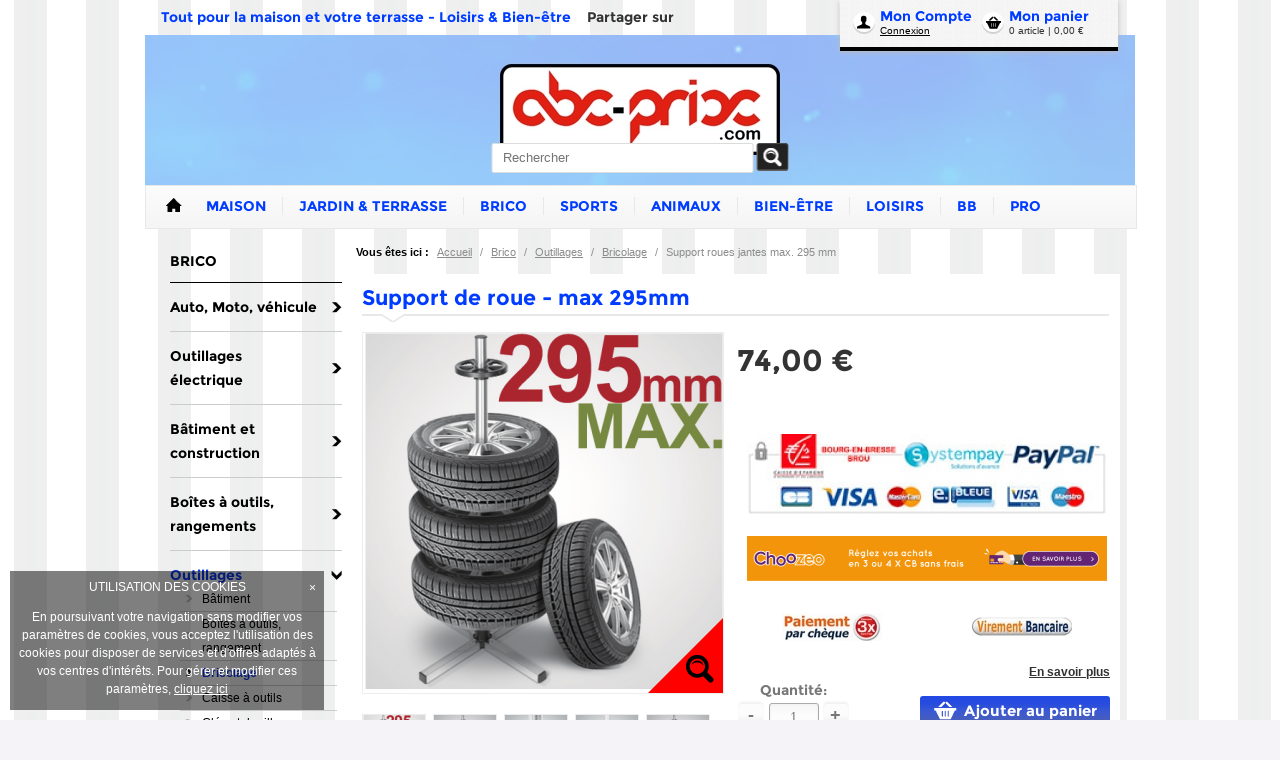

--- FILE ---
content_type: text/html; charset=UTF-8
request_url: https://www.abc-prix.com/pr143520/support-de-roue-max-295mm
body_size: 32494
content:
<!DOCTYPE html>
<html>
<!--[if IE 8]>
    <html class="ie8">
<![endif]-->
    <head>
        <title>Support de roue  - Support de jante</title>

				    <meta name="viewport" content="width=device-width, initial-scale=1, minimum-scale=1, maximum-scale=1, user-scalable=no" />
		
                        <meta charset="UTF-8" /><script type="text/javascript">(window.NREUM||(NREUM={})).init={ajax:{deny_list:["bam.nr-data.net"]},feature_flags:["soft_nav"]};(window.NREUM||(NREUM={})).loader_config={licenseKey:"4a960b66cf",applicationID:"15623154",browserID:"15623158"};;/*! For license information please see nr-loader-rum-1.303.0.min.js.LICENSE.txt */
(()=>{var e,t,r={122:(e,t,r)=>{"use strict";r.d(t,{a:()=>i});var n=r(944);function i(e,t){try{if(!e||"object"!=typeof e)return(0,n.R)(3);if(!t||"object"!=typeof t)return(0,n.R)(4);const r=Object.create(Object.getPrototypeOf(t),Object.getOwnPropertyDescriptors(t)),a=0===Object.keys(r).length?e:r;for(let o in a)if(void 0!==e[o])try{if(null===e[o]){r[o]=null;continue}Array.isArray(e[o])&&Array.isArray(t[o])?r[o]=Array.from(new Set([...e[o],...t[o]])):"object"==typeof e[o]&&"object"==typeof t[o]?r[o]=i(e[o],t[o]):r[o]=e[o]}catch(e){r[o]||(0,n.R)(1,e)}return r}catch(e){(0,n.R)(2,e)}}},154:(e,t,r)=>{"use strict";r.d(t,{OF:()=>c,RI:()=>i,WN:()=>u,bv:()=>a,gm:()=>o,mw:()=>s,sb:()=>d});var n=r(863);const i="undefined"!=typeof window&&!!window.document,a="undefined"!=typeof WorkerGlobalScope&&("undefined"!=typeof self&&self instanceof WorkerGlobalScope&&self.navigator instanceof WorkerNavigator||"undefined"!=typeof globalThis&&globalThis instanceof WorkerGlobalScope&&globalThis.navigator instanceof WorkerNavigator),o=i?window:"undefined"!=typeof WorkerGlobalScope&&("undefined"!=typeof self&&self instanceof WorkerGlobalScope&&self||"undefined"!=typeof globalThis&&globalThis instanceof WorkerGlobalScope&&globalThis),s=Boolean("hidden"===o?.document?.visibilityState),c=/iPad|iPhone|iPod/.test(o.navigator?.userAgent),d=c&&"undefined"==typeof SharedWorker,u=((()=>{const e=o.navigator?.userAgent?.match(/Firefox[/\s](\d+\.\d+)/);Array.isArray(e)&&e.length>=2&&e[1]})(),Date.now()-(0,n.t)())},163:(e,t,r)=>{"use strict";r.d(t,{j:()=>E});var n=r(384),i=r(741);var a=r(555);r(860).K7.genericEvents;const o="experimental.resources",s="register",c=e=>{if(!e||"string"!=typeof e)return!1;try{document.createDocumentFragment().querySelector(e)}catch{return!1}return!0};var d=r(614),u=r(944),l=r(122);const f="[data-nr-mask]",g=e=>(0,l.a)(e,(()=>{const e={feature_flags:[],experimental:{allow_registered_children:!1,resources:!1},mask_selector:"*",block_selector:"[data-nr-block]",mask_input_options:{color:!1,date:!1,"datetime-local":!1,email:!1,month:!1,number:!1,range:!1,search:!1,tel:!1,text:!1,time:!1,url:!1,week:!1,textarea:!1,select:!1,password:!0}};return{ajax:{deny_list:void 0,block_internal:!0,enabled:!0,autoStart:!0},api:{get allow_registered_children(){return e.feature_flags.includes(s)||e.experimental.allow_registered_children},set allow_registered_children(t){e.experimental.allow_registered_children=t},duplicate_registered_data:!1},browser_consent_mode:{enabled:!1},distributed_tracing:{enabled:void 0,exclude_newrelic_header:void 0,cors_use_newrelic_header:void 0,cors_use_tracecontext_headers:void 0,allowed_origins:void 0},get feature_flags(){return e.feature_flags},set feature_flags(t){e.feature_flags=t},generic_events:{enabled:!0,autoStart:!0},harvest:{interval:30},jserrors:{enabled:!0,autoStart:!0},logging:{enabled:!0,autoStart:!0},metrics:{enabled:!0,autoStart:!0},obfuscate:void 0,page_action:{enabled:!0},page_view_event:{enabled:!0,autoStart:!0},page_view_timing:{enabled:!0,autoStart:!0},performance:{capture_marks:!1,capture_measures:!1,capture_detail:!0,resources:{get enabled(){return e.feature_flags.includes(o)||e.experimental.resources},set enabled(t){e.experimental.resources=t},asset_types:[],first_party_domains:[],ignore_newrelic:!0}},privacy:{cookies_enabled:!0},proxy:{assets:void 0,beacon:void 0},session:{expiresMs:d.wk,inactiveMs:d.BB},session_replay:{autoStart:!0,enabled:!1,preload:!1,sampling_rate:10,error_sampling_rate:100,collect_fonts:!1,inline_images:!1,fix_stylesheets:!0,mask_all_inputs:!0,get mask_text_selector(){return e.mask_selector},set mask_text_selector(t){c(t)?e.mask_selector="".concat(t,",").concat(f):""===t||null===t?e.mask_selector=f:(0,u.R)(5,t)},get block_class(){return"nr-block"},get ignore_class(){return"nr-ignore"},get mask_text_class(){return"nr-mask"},get block_selector(){return e.block_selector},set block_selector(t){c(t)?e.block_selector+=",".concat(t):""!==t&&(0,u.R)(6,t)},get mask_input_options(){return e.mask_input_options},set mask_input_options(t){t&&"object"==typeof t?e.mask_input_options={...t,password:!0}:(0,u.R)(7,t)}},session_trace:{enabled:!0,autoStart:!0},soft_navigations:{enabled:!0,autoStart:!0},spa:{enabled:!0,autoStart:!0},ssl:void 0,user_actions:{enabled:!0,elementAttributes:["id","className","tagName","type"]}}})());var p=r(154),h=r(324);let m=0;const v={buildEnv:h.F3,distMethod:h.Xs,version:h.xv,originTime:p.WN},b={consented:!1},y={appMetadata:{},get consented(){return this.session?.state?.consent||b.consented},set consented(e){b.consented=e},customTransaction:void 0,denyList:void 0,disabled:!1,harvester:void 0,isolatedBacklog:!1,isRecording:!1,loaderType:void 0,maxBytes:3e4,obfuscator:void 0,onerror:void 0,ptid:void 0,releaseIds:{},session:void 0,timeKeeper:void 0,registeredEntities:[],jsAttributesMetadata:{bytes:0},get harvestCount(){return++m}},_=e=>{const t=(0,l.a)(e,y),r=Object.keys(v).reduce((e,t)=>(e[t]={value:v[t],writable:!1,configurable:!0,enumerable:!0},e),{});return Object.defineProperties(t,r)};var w=r(701);const x=e=>{const t=e.startsWith("http");e+="/",r.p=t?e:"https://"+e};var S=r(836),k=r(241);const R={accountID:void 0,trustKey:void 0,agentID:void 0,licenseKey:void 0,applicationID:void 0,xpid:void 0},A=e=>(0,l.a)(e,R),T=new Set;function E(e,t={},r,o){let{init:s,info:c,loader_config:d,runtime:u={},exposed:l=!0}=t;if(!c){const e=(0,n.pV)();s=e.init,c=e.info,d=e.loader_config}e.init=g(s||{}),e.loader_config=A(d||{}),c.jsAttributes??={},p.bv&&(c.jsAttributes.isWorker=!0),e.info=(0,a.D)(c);const f=e.init,h=[c.beacon,c.errorBeacon];T.has(e.agentIdentifier)||(f.proxy.assets&&(x(f.proxy.assets),h.push(f.proxy.assets)),f.proxy.beacon&&h.push(f.proxy.beacon),e.beacons=[...h],function(e){const t=(0,n.pV)();Object.getOwnPropertyNames(i.W.prototype).forEach(r=>{const n=i.W.prototype[r];if("function"!=typeof n||"constructor"===n)return;let a=t[r];e[r]&&!1!==e.exposed&&"micro-agent"!==e.runtime?.loaderType&&(t[r]=(...t)=>{const n=e[r](...t);return a?a(...t):n})})}(e),(0,n.US)("activatedFeatures",w.B),e.runSoftNavOverSpa&&=!0===f.soft_navigations.enabled&&f.feature_flags.includes("soft_nav")),u.denyList=[...f.ajax.deny_list||[],...f.ajax.block_internal?h:[]],u.ptid=e.agentIdentifier,u.loaderType=r,e.runtime=_(u),T.has(e.agentIdentifier)||(e.ee=S.ee.get(e.agentIdentifier),e.exposed=l,(0,k.W)({agentIdentifier:e.agentIdentifier,drained:!!w.B?.[e.agentIdentifier],type:"lifecycle",name:"initialize",feature:void 0,data:e.config})),T.add(e.agentIdentifier)}},234:(e,t,r)=>{"use strict";r.d(t,{W:()=>a});var n=r(836),i=r(687);class a{constructor(e,t){this.agentIdentifier=e,this.ee=n.ee.get(e),this.featureName=t,this.blocked=!1}deregisterDrain(){(0,i.x3)(this.agentIdentifier,this.featureName)}}},241:(e,t,r)=>{"use strict";r.d(t,{W:()=>a});var n=r(154);const i="newrelic";function a(e={}){try{n.gm.dispatchEvent(new CustomEvent(i,{detail:e}))}catch(e){}}},261:(e,t,r)=>{"use strict";r.d(t,{$9:()=>d,BL:()=>s,CH:()=>g,Dl:()=>_,Fw:()=>y,PA:()=>m,Pl:()=>n,Pv:()=>k,Tb:()=>l,U2:()=>a,V1:()=>S,Wb:()=>x,bt:()=>b,cD:()=>v,d3:()=>w,dT:()=>c,eY:()=>p,fF:()=>f,hG:()=>i,k6:()=>o,nb:()=>h,o5:()=>u});const n="api-",i="addPageAction",a="addToTrace",o="addRelease",s="finished",c="interaction",d="log",u="noticeError",l="pauseReplay",f="recordCustomEvent",g="recordReplay",p="register",h="setApplicationVersion",m="setCurrentRouteName",v="setCustomAttribute",b="setErrorHandler",y="setPageViewName",_="setUserId",w="start",x="wrapLogger",S="measure",k="consent"},289:(e,t,r)=>{"use strict";r.d(t,{GG:()=>a,Qr:()=>s,sB:()=>o});var n=r(878);function i(){return"undefined"==typeof document||"complete"===document.readyState}function a(e,t){if(i())return e();(0,n.sp)("load",e,t)}function o(e){if(i())return e();(0,n.DD)("DOMContentLoaded",e)}function s(e){if(i())return e();(0,n.sp)("popstate",e)}},324:(e,t,r)=>{"use strict";r.d(t,{F3:()=>i,Xs:()=>a,xv:()=>n});const n="1.303.0",i="PROD",a="CDN"},374:(e,t,r)=>{r.nc=(()=>{try{return document?.currentScript?.nonce}catch(e){}return""})()},384:(e,t,r)=>{"use strict";r.d(t,{NT:()=>o,US:()=>u,Zm:()=>s,bQ:()=>d,dV:()=>c,pV:()=>l});var n=r(154),i=r(863),a=r(910);const o={beacon:"bam.nr-data.net",errorBeacon:"bam.nr-data.net"};function s(){return n.gm.NREUM||(n.gm.NREUM={}),void 0===n.gm.newrelic&&(n.gm.newrelic=n.gm.NREUM),n.gm.NREUM}function c(){let e=s();return e.o||(e.o={ST:n.gm.setTimeout,SI:n.gm.setImmediate||n.gm.setInterval,CT:n.gm.clearTimeout,XHR:n.gm.XMLHttpRequest,REQ:n.gm.Request,EV:n.gm.Event,PR:n.gm.Promise,MO:n.gm.MutationObserver,FETCH:n.gm.fetch,WS:n.gm.WebSocket},(0,a.i)(...Object.values(e.o))),e}function d(e,t){let r=s();r.initializedAgents??={},t.initializedAt={ms:(0,i.t)(),date:new Date},r.initializedAgents[e]=t}function u(e,t){s()[e]=t}function l(){return function(){let e=s();const t=e.info||{};e.info={beacon:o.beacon,errorBeacon:o.errorBeacon,...t}}(),function(){let e=s();const t=e.init||{};e.init={...t}}(),c(),function(){let e=s();const t=e.loader_config||{};e.loader_config={...t}}(),s()}},389:(e,t,r)=>{"use strict";function n(e,t=500,r={}){const n=r?.leading||!1;let i;return(...r)=>{n&&void 0===i&&(e.apply(this,r),i=setTimeout(()=>{i=clearTimeout(i)},t)),n||(clearTimeout(i),i=setTimeout(()=>{e.apply(this,r)},t))}}function i(e){let t=!1;return(...r)=>{t||(t=!0,e.apply(this,r))}}r.d(t,{J:()=>i,s:()=>n})},555:(e,t,r)=>{"use strict";r.d(t,{D:()=>s,f:()=>o});var n=r(384),i=r(122);const a={beacon:n.NT.beacon,errorBeacon:n.NT.errorBeacon,licenseKey:void 0,applicationID:void 0,sa:void 0,queueTime:void 0,applicationTime:void 0,ttGuid:void 0,user:void 0,account:void 0,product:void 0,extra:void 0,jsAttributes:{},userAttributes:void 0,atts:void 0,transactionName:void 0,tNamePlain:void 0};function o(e){try{return!!e.licenseKey&&!!e.errorBeacon&&!!e.applicationID}catch(e){return!1}}const s=e=>(0,i.a)(e,a)},566:(e,t,r)=>{"use strict";r.d(t,{LA:()=>s,bz:()=>o});var n=r(154);const i="xxxxxxxx-xxxx-4xxx-yxxx-xxxxxxxxxxxx";function a(e,t){return e?15&e[t]:16*Math.random()|0}function o(){const e=n.gm?.crypto||n.gm?.msCrypto;let t,r=0;return e&&e.getRandomValues&&(t=e.getRandomValues(new Uint8Array(30))),i.split("").map(e=>"x"===e?a(t,r++).toString(16):"y"===e?(3&a()|8).toString(16):e).join("")}function s(e){const t=n.gm?.crypto||n.gm?.msCrypto;let r,i=0;t&&t.getRandomValues&&(r=t.getRandomValues(new Uint8Array(e)));const o=[];for(var s=0;s<e;s++)o.push(a(r,i++).toString(16));return o.join("")}},606:(e,t,r)=>{"use strict";r.d(t,{i:()=>a});var n=r(908);a.on=o;var i=a.handlers={};function a(e,t,r,a){o(a||n.d,i,e,t,r)}function o(e,t,r,i,a){a||(a="feature"),e||(e=n.d);var o=t[a]=t[a]||{};(o[r]=o[r]||[]).push([e,i])}},607:(e,t,r)=>{"use strict";r.d(t,{W:()=>n});const n=(0,r(566).bz)()},614:(e,t,r)=>{"use strict";r.d(t,{BB:()=>o,H3:()=>n,g:()=>d,iL:()=>c,tS:()=>s,uh:()=>i,wk:()=>a});const n="NRBA",i="SESSION",a=144e5,o=18e5,s={STARTED:"session-started",PAUSE:"session-pause",RESET:"session-reset",RESUME:"session-resume",UPDATE:"session-update"},c={SAME_TAB:"same-tab",CROSS_TAB:"cross-tab"},d={OFF:0,FULL:1,ERROR:2}},630:(e,t,r)=>{"use strict";r.d(t,{T:()=>n});const n=r(860).K7.pageViewEvent},646:(e,t,r)=>{"use strict";r.d(t,{y:()=>n});class n{constructor(e){this.contextId=e}}},687:(e,t,r)=>{"use strict";r.d(t,{Ak:()=>d,Ze:()=>f,x3:()=>u});var n=r(241),i=r(836),a=r(606),o=r(860),s=r(646);const c={};function d(e,t){const r={staged:!1,priority:o.P3[t]||0};l(e),c[e].get(t)||c[e].set(t,r)}function u(e,t){e&&c[e]&&(c[e].get(t)&&c[e].delete(t),p(e,t,!1),c[e].size&&g(e))}function l(e){if(!e)throw new Error("agentIdentifier required");c[e]||(c[e]=new Map)}function f(e="",t="feature",r=!1){if(l(e),!e||!c[e].get(t)||r)return p(e,t);c[e].get(t).staged=!0,g(e)}function g(e){const t=Array.from(c[e]);t.every(([e,t])=>t.staged)&&(t.sort((e,t)=>e[1].priority-t[1].priority),t.forEach(([t])=>{c[e].delete(t),p(e,t)}))}function p(e,t,r=!0){const o=e?i.ee.get(e):i.ee,c=a.i.handlers;if(!o.aborted&&o.backlog&&c){if((0,n.W)({agentIdentifier:e,type:"lifecycle",name:"drain",feature:t}),r){const e=o.backlog[t],r=c[t];if(r){for(let t=0;e&&t<e.length;++t)h(e[t],r);Object.entries(r).forEach(([e,t])=>{Object.values(t||{}).forEach(t=>{t[0]?.on&&t[0]?.context()instanceof s.y&&t[0].on(e,t[1])})})}}o.isolatedBacklog||delete c[t],o.backlog[t]=null,o.emit("drain-"+t,[])}}function h(e,t){var r=e[1];Object.values(t[r]||{}).forEach(t=>{var r=e[0];if(t[0]===r){var n=t[1],i=e[3],a=e[2];n.apply(i,a)}})}},699:(e,t,r)=>{"use strict";r.d(t,{It:()=>a,KC:()=>s,No:()=>i,qh:()=>o});var n=r(860);const i=16e3,a=1e6,o="SESSION_ERROR",s={[n.K7.logging]:!0,[n.K7.genericEvents]:!1,[n.K7.jserrors]:!1,[n.K7.ajax]:!1}},701:(e,t,r)=>{"use strict";r.d(t,{B:()=>a,t:()=>o});var n=r(241);const i=new Set,a={};function o(e,t){const r=t.agentIdentifier;a[r]??={},e&&"object"==typeof e&&(i.has(r)||(t.ee.emit("rumresp",[e]),a[r]=e,i.add(r),(0,n.W)({agentIdentifier:r,loaded:!0,drained:!0,type:"lifecycle",name:"load",feature:void 0,data:e})))}},741:(e,t,r)=>{"use strict";r.d(t,{W:()=>a});var n=r(944),i=r(261);class a{#e(e,...t){if(this[e]!==a.prototype[e])return this[e](...t);(0,n.R)(35,e)}addPageAction(e,t){return this.#e(i.hG,e,t)}register(e){return this.#e(i.eY,e)}recordCustomEvent(e,t){return this.#e(i.fF,e,t)}setPageViewName(e,t){return this.#e(i.Fw,e,t)}setCustomAttribute(e,t,r){return this.#e(i.cD,e,t,r)}noticeError(e,t){return this.#e(i.o5,e,t)}setUserId(e){return this.#e(i.Dl,e)}setApplicationVersion(e){return this.#e(i.nb,e)}setErrorHandler(e){return this.#e(i.bt,e)}addRelease(e,t){return this.#e(i.k6,e,t)}log(e,t){return this.#e(i.$9,e,t)}start(){return this.#e(i.d3)}finished(e){return this.#e(i.BL,e)}recordReplay(){return this.#e(i.CH)}pauseReplay(){return this.#e(i.Tb)}addToTrace(e){return this.#e(i.U2,e)}setCurrentRouteName(e){return this.#e(i.PA,e)}interaction(e){return this.#e(i.dT,e)}wrapLogger(e,t,r){return this.#e(i.Wb,e,t,r)}measure(e,t){return this.#e(i.V1,e,t)}consent(e){return this.#e(i.Pv,e)}}},773:(e,t,r)=>{"use strict";r.d(t,{z_:()=>a,XG:()=>s,TZ:()=>n,rs:()=>i,xV:()=>o});r(154),r(566),r(384);const n=r(860).K7.metrics,i="sm",a="cm",o="storeSupportabilityMetrics",s="storeEventMetrics"},782:(e,t,r)=>{"use strict";r.d(t,{T:()=>n});const n=r(860).K7.pageViewTiming},836:(e,t,r)=>{"use strict";r.d(t,{P:()=>s,ee:()=>c});var n=r(384),i=r(990),a=r(646),o=r(607);const s="nr@context:".concat(o.W),c=function e(t,r){var n={},o={},u={},l=!1;try{l=16===r.length&&d.initializedAgents?.[r]?.runtime.isolatedBacklog}catch(e){}var f={on:p,addEventListener:p,removeEventListener:function(e,t){var r=n[e];if(!r)return;for(var i=0;i<r.length;i++)r[i]===t&&r.splice(i,1)},emit:function(e,r,n,i,a){!1!==a&&(a=!0);if(c.aborted&&!i)return;t&&a&&t.emit(e,r,n);var s=g(n);h(e).forEach(e=>{e.apply(s,r)});var d=v()[o[e]];d&&d.push([f,e,r,s]);return s},get:m,listeners:h,context:g,buffer:function(e,t){const r=v();if(t=t||"feature",f.aborted)return;Object.entries(e||{}).forEach(([e,n])=>{o[n]=t,t in r||(r[t]=[])})},abort:function(){f._aborted=!0,Object.keys(f.backlog).forEach(e=>{delete f.backlog[e]})},isBuffering:function(e){return!!v()[o[e]]},debugId:r,backlog:l?{}:t&&"object"==typeof t.backlog?t.backlog:{},isolatedBacklog:l};return Object.defineProperty(f,"aborted",{get:()=>{let e=f._aborted||!1;return e||(t&&(e=t.aborted),e)}}),f;function g(e){return e&&e instanceof a.y?e:e?(0,i.I)(e,s,()=>new a.y(s)):new a.y(s)}function p(e,t){n[e]=h(e).concat(t)}function h(e){return n[e]||[]}function m(t){return u[t]=u[t]||e(f,t)}function v(){return f.backlog}}(void 0,"globalEE"),d=(0,n.Zm)();d.ee||(d.ee=c)},843:(e,t,r)=>{"use strict";r.d(t,{u:()=>i});var n=r(878);function i(e,t=!1,r,i){(0,n.DD)("visibilitychange",function(){if(t)return void("hidden"===document.visibilityState&&e());e(document.visibilityState)},r,i)}},860:(e,t,r)=>{"use strict";r.d(t,{$J:()=>u,K7:()=>c,P3:()=>d,XX:()=>i,Yy:()=>s,df:()=>a,qY:()=>n,v4:()=>o});const n="events",i="jserrors",a="browser/blobs",o="rum",s="browser/logs",c={ajax:"ajax",genericEvents:"generic_events",jserrors:i,logging:"logging",metrics:"metrics",pageAction:"page_action",pageViewEvent:"page_view_event",pageViewTiming:"page_view_timing",sessionReplay:"session_replay",sessionTrace:"session_trace",softNav:"soft_navigations",spa:"spa"},d={[c.pageViewEvent]:1,[c.pageViewTiming]:2,[c.metrics]:3,[c.jserrors]:4,[c.spa]:5,[c.ajax]:6,[c.sessionTrace]:7,[c.softNav]:8,[c.sessionReplay]:9,[c.logging]:10,[c.genericEvents]:11},u={[c.pageViewEvent]:o,[c.pageViewTiming]:n,[c.ajax]:n,[c.spa]:n,[c.softNav]:n,[c.metrics]:i,[c.jserrors]:i,[c.sessionTrace]:a,[c.sessionReplay]:a,[c.logging]:s,[c.genericEvents]:"ins"}},863:(e,t,r)=>{"use strict";function n(){return Math.floor(performance.now())}r.d(t,{t:()=>n})},878:(e,t,r)=>{"use strict";function n(e,t){return{capture:e,passive:!1,signal:t}}function i(e,t,r=!1,i){window.addEventListener(e,t,n(r,i))}function a(e,t,r=!1,i){document.addEventListener(e,t,n(r,i))}r.d(t,{DD:()=>a,jT:()=>n,sp:()=>i})},908:(e,t,r)=>{"use strict";r.d(t,{d:()=>n,p:()=>i});var n=r(836).ee.get("handle");function i(e,t,r,i,a){a?(a.buffer([e],i),a.emit(e,t,r)):(n.buffer([e],i),n.emit(e,t,r))}},910:(e,t,r)=>{"use strict";r.d(t,{i:()=>a});var n=r(944);const i=new Map;function a(...e){return e.every(e=>{if(i.has(e))return i.get(e);const t="function"==typeof e&&e.toString().includes("[native code]");return t||(0,n.R)(64,e?.name||e?.toString()),i.set(e,t),t})}},944:(e,t,r)=>{"use strict";r.d(t,{R:()=>i});var n=r(241);function i(e,t){"function"==typeof console.debug&&(console.debug("New Relic Warning: https://github.com/newrelic/newrelic-browser-agent/blob/main/docs/warning-codes.md#".concat(e),t),(0,n.W)({agentIdentifier:null,drained:null,type:"data",name:"warn",feature:"warn",data:{code:e,secondary:t}}))}},990:(e,t,r)=>{"use strict";r.d(t,{I:()=>i});var n=Object.prototype.hasOwnProperty;function i(e,t,r){if(n.call(e,t))return e[t];var i=r();if(Object.defineProperty&&Object.keys)try{return Object.defineProperty(e,t,{value:i,writable:!0,enumerable:!1}),i}catch(e){}return e[t]=i,i}}},n={};function i(e){var t=n[e];if(void 0!==t)return t.exports;var a=n[e]={exports:{}};return r[e](a,a.exports,i),a.exports}i.m=r,i.d=(e,t)=>{for(var r in t)i.o(t,r)&&!i.o(e,r)&&Object.defineProperty(e,r,{enumerable:!0,get:t[r]})},i.f={},i.e=e=>Promise.all(Object.keys(i.f).reduce((t,r)=>(i.f[r](e,t),t),[])),i.u=e=>"nr-rum-1.303.0.min.js",i.o=(e,t)=>Object.prototype.hasOwnProperty.call(e,t),e={},t="NRBA-1.303.0.PROD:",i.l=(r,n,a,o)=>{if(e[r])e[r].push(n);else{var s,c;if(void 0!==a)for(var d=document.getElementsByTagName("script"),u=0;u<d.length;u++){var l=d[u];if(l.getAttribute("src")==r||l.getAttribute("data-webpack")==t+a){s=l;break}}if(!s){c=!0;var f={296:"sha512-DjFbtykbDCyUDGsp+l/dYhH0LhW/Jv9sDnc+aleTRmpV1ZRfyOeip4Sv4USz3Fk0DZCWshsM7d24cTr9Xf3L/A=="};(s=document.createElement("script")).charset="utf-8",i.nc&&s.setAttribute("nonce",i.nc),s.setAttribute("data-webpack",t+a),s.src=r,0!==s.src.indexOf(window.location.origin+"/")&&(s.crossOrigin="anonymous"),f[o]&&(s.integrity=f[o])}e[r]=[n];var g=(t,n)=>{s.onerror=s.onload=null,clearTimeout(p);var i=e[r];if(delete e[r],s.parentNode&&s.parentNode.removeChild(s),i&&i.forEach(e=>e(n)),t)return t(n)},p=setTimeout(g.bind(null,void 0,{type:"timeout",target:s}),12e4);s.onerror=g.bind(null,s.onerror),s.onload=g.bind(null,s.onload),c&&document.head.appendChild(s)}},i.r=e=>{"undefined"!=typeof Symbol&&Symbol.toStringTag&&Object.defineProperty(e,Symbol.toStringTag,{value:"Module"}),Object.defineProperty(e,"__esModule",{value:!0})},i.p="https://js-agent.newrelic.com/",(()=>{var e={374:0,840:0};i.f.j=(t,r)=>{var n=i.o(e,t)?e[t]:void 0;if(0!==n)if(n)r.push(n[2]);else{var a=new Promise((r,i)=>n=e[t]=[r,i]);r.push(n[2]=a);var o=i.p+i.u(t),s=new Error;i.l(o,r=>{if(i.o(e,t)&&(0!==(n=e[t])&&(e[t]=void 0),n)){var a=r&&("load"===r.type?"missing":r.type),o=r&&r.target&&r.target.src;s.message="Loading chunk "+t+" failed.\n("+a+": "+o+")",s.name="ChunkLoadError",s.type=a,s.request=o,n[1](s)}},"chunk-"+t,t)}};var t=(t,r)=>{var n,a,[o,s,c]=r,d=0;if(o.some(t=>0!==e[t])){for(n in s)i.o(s,n)&&(i.m[n]=s[n]);if(c)c(i)}for(t&&t(r);d<o.length;d++)a=o[d],i.o(e,a)&&e[a]&&e[a][0](),e[a]=0},r=self["webpackChunk:NRBA-1.303.0.PROD"]=self["webpackChunk:NRBA-1.303.0.PROD"]||[];r.forEach(t.bind(null,0)),r.push=t.bind(null,r.push.bind(r))})(),(()=>{"use strict";i(374);var e=i(566),t=i(741);class r extends t.W{agentIdentifier=(0,e.LA)(16)}var n=i(860);const a=Object.values(n.K7);var o=i(163);var s=i(908),c=i(863),d=i(261),u=i(241),l=i(944),f=i(701),g=i(773);function p(e,t,i,a){const o=a||i;!o||o[e]&&o[e]!==r.prototype[e]||(o[e]=function(){(0,s.p)(g.xV,["API/"+e+"/called"],void 0,n.K7.metrics,i.ee),(0,u.W)({agentIdentifier:i.agentIdentifier,drained:!!f.B?.[i.agentIdentifier],type:"data",name:"api",feature:d.Pl+e,data:{}});try{return t.apply(this,arguments)}catch(e){(0,l.R)(23,e)}})}function h(e,t,r,n,i){const a=e.info;null===r?delete a.jsAttributes[t]:a.jsAttributes[t]=r,(i||null===r)&&(0,s.p)(d.Pl+n,[(0,c.t)(),t,r],void 0,"session",e.ee)}var m=i(687),v=i(234),b=i(289),y=i(154),_=i(384);const w=e=>y.RI&&!0===e?.privacy.cookies_enabled;function x(e){return!!(0,_.dV)().o.MO&&w(e)&&!0===e?.session_trace.enabled}var S=i(389),k=i(699);class R extends v.W{constructor(e,t){super(e.agentIdentifier,t),this.agentRef=e,this.abortHandler=void 0,this.featAggregate=void 0,this.loadedSuccessfully=void 0,this.onAggregateImported=new Promise(e=>{this.loadedSuccessfully=e}),this.deferred=Promise.resolve(),!1===e.init[this.featureName].autoStart?this.deferred=new Promise((t,r)=>{this.ee.on("manual-start-all",(0,S.J)(()=>{(0,m.Ak)(e.agentIdentifier,this.featureName),t()}))}):(0,m.Ak)(e.agentIdentifier,t)}importAggregator(e,t,r={}){if(this.featAggregate)return;const n=async()=>{let n;await this.deferred;try{if(w(e.init)){const{setupAgentSession:t}=await i.e(296).then(i.bind(i,305));n=t(e)}}catch(e){(0,l.R)(20,e),this.ee.emit("internal-error",[e]),(0,s.p)(k.qh,[e],void 0,this.featureName,this.ee)}try{if(!this.#t(this.featureName,n,e.init))return(0,m.Ze)(this.agentIdentifier,this.featureName),void this.loadedSuccessfully(!1);const{Aggregate:i}=await t();this.featAggregate=new i(e,r),e.runtime.harvester.initializedAggregates.push(this.featAggregate),this.loadedSuccessfully(!0)}catch(e){(0,l.R)(34,e),this.abortHandler?.(),(0,m.Ze)(this.agentIdentifier,this.featureName,!0),this.loadedSuccessfully(!1),this.ee&&this.ee.abort()}};y.RI?(0,b.GG)(()=>n(),!0):n()}#t(e,t,r){if(this.blocked)return!1;switch(e){case n.K7.sessionReplay:return x(r)&&!!t;case n.K7.sessionTrace:return!!t;default:return!0}}}var A=i(630),T=i(614);class E extends R{static featureName=A.T;constructor(e){var t;super(e,A.T),this.setupInspectionEvents(e.agentIdentifier),t=e,p(d.Fw,function(e,r){"string"==typeof e&&("/"!==e.charAt(0)&&(e="/"+e),t.runtime.customTransaction=(r||"http://custom.transaction")+e,(0,s.p)(d.Pl+d.Fw,[(0,c.t)()],void 0,void 0,t.ee))},t),this.importAggregator(e,()=>i.e(296).then(i.bind(i,108)))}setupInspectionEvents(e){const t=(t,r)=>{t&&(0,u.W)({agentIdentifier:e,timeStamp:t.timeStamp,loaded:"complete"===t.target.readyState,type:"window",name:r,data:t.target.location+""})};(0,b.sB)(e=>{t(e,"DOMContentLoaded")}),(0,b.GG)(e=>{t(e,"load")}),(0,b.Qr)(e=>{t(e,"navigate")}),this.ee.on(T.tS.UPDATE,(t,r)=>{(0,u.W)({agentIdentifier:e,type:"lifecycle",name:"session",data:r})})}}var N=i(843),j=i(878),I=i(782);class P extends R{static featureName=I.T;constructor(e){super(e,I.T),y.RI&&((0,N.u)(()=>(0,s.p)("docHidden",[(0,c.t)()],void 0,I.T,this.ee),!0),(0,j.sp)("pagehide",()=>(0,s.p)("winPagehide",[(0,c.t)()],void 0,I.T,this.ee)),this.importAggregator(e,()=>i.e(296).then(i.bind(i,350))))}}class O extends R{static featureName=g.TZ;constructor(e){super(e,g.TZ),y.RI&&document.addEventListener("securitypolicyviolation",e=>{(0,s.p)(g.xV,["Generic/CSPViolation/Detected"],void 0,this.featureName,this.ee)}),this.importAggregator(e,()=>i.e(296).then(i.bind(i,623)))}}new class extends r{constructor(e){var t;(super(),y.gm)?(this.features={},(0,_.bQ)(this.agentIdentifier,this),this.desiredFeatures=new Set(e.features||[]),this.desiredFeatures.add(E),this.runSoftNavOverSpa=[...this.desiredFeatures].some(e=>e.featureName===n.K7.softNav),(0,o.j)(this,e,e.loaderType||"agent"),t=this,p(d.cD,function(e,r,n=!1){if("string"==typeof e){if(["string","number","boolean"].includes(typeof r)||null===r)return h(t,e,r,d.cD,n);(0,l.R)(40,typeof r)}else(0,l.R)(39,typeof e)},t),function(e){p(d.Dl,function(t){if("string"==typeof t||null===t)return h(e,"enduser.id",t,d.Dl,!0);(0,l.R)(41,typeof t)},e)}(this),function(e){p(d.nb,function(t){if("string"==typeof t||null===t)return h(e,"application.version",t,d.nb,!1);(0,l.R)(42,typeof t)},e)}(this),function(e){p(d.d3,function(){e.ee.emit("manual-start-all")},e)}(this),function(e){p(d.Pv,function(t=!0){if("boolean"==typeof t){if((0,s.p)(d.Pl+d.Pv,[t],void 0,"session",e.ee),e.runtime.consented=t,t){const t=e.features.page_view_event;t.onAggregateImported.then(e=>{const r=t.featAggregate;e&&!r.sentRum&&r.sendRum()})}}else(0,l.R)(65,typeof t)},e)}(this),this.run()):(0,l.R)(21)}get config(){return{info:this.info,init:this.init,loader_config:this.loader_config,runtime:this.runtime}}get api(){return this}run(){try{const e=function(e){const t={};return a.forEach(r=>{t[r]=!!e[r]?.enabled}),t}(this.init),t=[...this.desiredFeatures];t.sort((e,t)=>n.P3[e.featureName]-n.P3[t.featureName]),t.forEach(t=>{if(!e[t.featureName]&&t.featureName!==n.K7.pageViewEvent)return;if(this.runSoftNavOverSpa&&t.featureName===n.K7.spa)return;if(!this.runSoftNavOverSpa&&t.featureName===n.K7.softNav)return;const r=function(e){switch(e){case n.K7.ajax:return[n.K7.jserrors];case n.K7.sessionTrace:return[n.K7.ajax,n.K7.pageViewEvent];case n.K7.sessionReplay:return[n.K7.sessionTrace];case n.K7.pageViewTiming:return[n.K7.pageViewEvent];default:return[]}}(t.featureName).filter(e=>!(e in this.features));r.length>0&&(0,l.R)(36,{targetFeature:t.featureName,missingDependencies:r}),this.features[t.featureName]=new t(this)})}catch(e){(0,l.R)(22,e);for(const e in this.features)this.features[e].abortHandler?.();const t=(0,_.Zm)();delete t.initializedAgents[this.agentIdentifier]?.features,delete this.sharedAggregator;return t.ee.get(this.agentIdentifier).abort(),!1}}}({features:[E,P,O],loaderType:"lite"})})()})();</script>
            <meta name="description" content="Support de roue  - Support de jante ✅ A partir de seulement 39€. ✅ Livraison gratuite et rapide  ✅ Paiement en ligne 100% sécurisé.">
            <meta name="keywords" content="">

                            
                                    <meta 
                                            property=og:image
                                            content=https://www.abc-prix.com/upload/catalogue/produit/solo645/12/158_pim_17_1354781018.png
                                        />
                
                    

    
    
                    <link rel="canonical" href="https://www.abc-prix.com/pr143520/support-de-roue-max-295mm"/>
        
                

          	<link rel="stylesheet" media="screen" href="/css/styles_front.css" />
    
    
        <link rel="stylesheet" media="print" href="/css/styles_front_print.css" />
    
        
                
    <link rel="stylesheet" media="screen" href="/bundles/gabarit/gabarit/GAB_START_ONE/css/styles.php?c1=003cff&c2=ff0000&c3=0936eb&policeTitre=montserratbold" />
    <!-- css3-mediaqueries.js for IE less than 9 -->
    <!--[if lt IE 9]>
    <script src="http://css3-mediaqueries-js.googlecode.com/svn/trunk/css3-mediaqueries.js"></script>
    <![endif]-->
            <style type="text/css">
            body { background: url(/upload/images/solo645/1b/499_Capture-d-e-cran-2025-03-30-a-17.png) repeat 50% top #f5f3f7; }
            body.pseudo { background: url(/upload/images/solo645/1b/499_Capture-d-e-cran-2025-03-30-a-17.png) repeat 50% 108px #f5f3f7; }
        </style>
    

                    <link rel="shortcut icon" href="/upload/images/solo645/4f/603_favabc.jpeg" />
                

                        <script src="/js/script_front.js"></script>
    
    <script src="/bundles/fosjsrouting/js/router.js"></script>
    <script src="/js/routing?callback=fos.Router.setData"></script>

            <!-- GOOGLE ANALYTICS -->

<script>
    // enable Google Analytics on site
    // creates an new global function named ga.
    // asynchronously loads the analytics.js library onto the page
    (function(i,s,o,g,r,a,m){i['GoogleAnalyticsObject']=r;i[r]=i[r]||function(){
    (i[r].q=i[r].q||[]).push(arguments)},i[r].l=1*new Date();a=s.createElement(o),
    m=s.getElementsByTagName(o)[0];a.async=1;a.src=g;m.parentNode.insertBefore(a,m)
    })(window,document,'script','//www.google-analytics.com/analytics.js','ga');

                        ga('create', 'UA-71167239-1', 'www.abc-prix.com');// Creates a tracker.

                                        
            ga('send', 'pageview');// Sends a pageview.

                        
                ga('create', 'UA-13215872-17', {'name': 'multi'}); // Nouveau marqueur global.
        ga('multi.send', 'pageview');
    </script>
    
    

    <script>
    Translator = {
        trans : function(cle) {
            var libelles = {
                'ecom.vente.formulaire.adresse.select.option.saisissez.un.code.postal.valide' : "Saisissez un code postal valide",
                'ecom.vente.formulaire.adresse.select.option.veuillez.patienter' : "Veuillez patienter...",
                'ecom.vente.formulaire.adresse.select.option.saisissez.un.code.postal.insert' : "Saisissez un code postal"
            };

            return libelles[cle];
        }
    };
</script>
    </head>
			
	<body class="">
        
		<script>document.body.className = document.body.className+" withJS"</script>
        

				        
            <div class="frontModalBoxContainer">
        <div id="frontModalBox" class="modal hide" tabindex="-1" role="dialog" aria-labelledby="frontModalBoxLabel" aria-hidden="true"></div>
    </div>

    <div id="templatePopupMessageConfirmation">
        <div class="title">
        </div>
<div class="content">
                        
        <div class="message"><p>Confirmer la suppression?</p></div>
    <div class="actions">
        <p>
            <button class="btn" id="btn-supprimer-oui">Oui</button>
            <button class="btn" id="btn-supprimer-non">Non</button>
        </p>
    </div>
</div>
<div class="footer">
    </div>
<script>
    </script>
    </div>

	<div id="site-main">
		    <div id="site-bandeau-haut" class="clearfix">
    <div id="site-header">
        <div id="site-top-header">

                            <div class="compte-panier-haut"><ul id="bloc-panier-compte-haut">
        <li class="mon-panier">
        <div class="lien-mon-panier">
            <a  href="/pa17616/panier">
                Mon panier
            </a>

            <span class="nb-produits-panier style-mobile">0</span>
        </div>

        <span> 0 article | 0,00 €</span>
            </li>
    
            <li class="mon-compte">
            <div class="lien-mon-compte">
                <a  href="/pa17611/mon-compte">
                    Mon Compte
                </a>
            </div>

                <a  href="/pa17611/mon-compte">Connexion</a>
        <div id="mini-compte-login" class="bloc-panier-compte-haut-inner">
                <span class="recap">Déjà client ? Identifiez-vous</span>
                <form action="/pa17618/page-d-authentification" method="post">
                <p>
                                            <input type="text" id="login_identifiant" name="login[identifiant]" placeholder="E-mail">
                                    </p>
                <p>
                    <input type="password" id="login_password" name="login[password]" placeholder="Mot de passe">
                </p>
                <p>
                    <input type="hidden" name="login[target]" value="/pr143520/support-de-roue-max-295mm" />
                    <button class="btn-valider" type="submit">Valider</button>
                </p>
            </form>
            <p>
                <span class="nouveauClient">Nouveau client ?</span>
                <a class="creerCompte"  href="/pa17618/page-d-authentification?bloc-show=client-register">Je veux créer un compte</a>
            </p>

            <p>
                <span class="motDePasseOublie">Mot de passe oublié?</span>
                <a class="reinitialiserMotDePasse"  href="/pa17618/page-d-authentification?motsDePasseOublie=1">Reinitialiser mot de passe</a>
            </p>
        </div>
        

    </li>
    
</ul>

<script type="text/javascript">

    $(document).ready(function() {
        $('.bloc-panier-compte-haut-inner').hide();
        $('#bloc-panier-compte-haut > li').hover( function(){
        	$(this).find('.bloc-panier-compte-haut-inner').stop(true, true).fadeIn(600);
            $(this).addClass('hover');
        }, function() {
        	$(this).removeClass('hover');
        	$(this).find('.bloc-panier-compte-haut-inner').stop(true, true).fadeOut(300);
        });
    });
</script>
</div>
            
            <p class="style-other">
                Tout pour la maison et votre terrasse  - Loisirs &amp; Bien-être
            </p>

            
            <div id="social-partage" class="style-other">
                <p>Partager sur </p>
                <!-- AddThis Button BEGIN -->
                <div class="addthis_toolbox addthis_default_style ">
                    <a class="addthis_button_preferred_1"></a>
                    <a class="addthis_button_preferred_2"></a>
                    <a class="addthis_button_preferred_3"></a>
                    <a class="addthis_button_compact"></a>
                </div>
                <!-- AddThis Button END -->
            </div>

                            <div id="site-moteur-recherche">
                    <form action="/pa17615/resultat-des-recherches-textuelles-des-produits" method="GET">
    
    <input type="text" id="form_ecom_cat_recherche_textuelle_texte" name="form[ecom_cat_recherche_textuelle_texte]"    placeholder="Rechercher" />
    <input type="hidden" id="form__token" name="form[_token]" value="b27bf7c120925181f4b220d87b9199adff52c1d1" />
    <button class="btn btn-inverse" id="recherche" type="submit"><span>Rechercher</span></button>
</form>

                </div>
                    </div>
                    <a href="/" >
                <img id="bandeau" class="style-mobile" src="https://www.abc-prix.com/media/cache/image_logo_front/upload/images/solo645/a7/601_abcprix-400.jpeg" />
            </a>
        
                    <a href="/" >
                <img id="bandeau" class="style-other" src="https://www.abc-prix.com/media/cache/image_logo_en_tete/upload/images/solo645/b4/974_bandeau3.jpeg" />
            </a>
        
    </div>
    <div id="mobileheader" class="style-mobile">
                     <form action="/pa17615/resultat-des-recherches-textuelles-des-produits" method="GET">
    
    <input type="text" id="form_ecom_cat_recherche_textuelle_texte" name="form[ecom_cat_recherche_textuelle_texte]"    placeholder="Rechercher" />
    <input type="hidden" id="form__token" name="form[_token]" value="b27bf7c120925181f4b220d87b9199adff52c1d1" />
    <button class="btn btn-inverse" id="recherche" type="submit"><span>Rechercher</span></button>
</form>

    </div>

    <div id="site-menu">
        <div id="menu-mobile" class="style-mobile closed"></div>
        <div class="menu-style-mobile" data-uri="/ajax/gabarit/front/menu-mobile" data-current="17610"></div>
        <ul class="menuNiv1">
    <li class="home"><a  href="/"></a></li>
            <li class="nav1 first  parent">
            <a  href="/pa17642/maison"><span>Maison</span></a>
                        	<div class="sousMenu">
            		<ul class="menuNiv2">
					                    	<li class="nav2 first clear">
                        	<a  href="/pa17730/ameublement-etageres"><span>Meubles, étagères</span></a>
                                                        	                                <ul class="menuNiv3">
                                	<li class="nav3 first">
                                    	<a  href="/pa25101/buffets-et-vitrines"><span>Buffets et vitrines</span></a>
                                    </li>
                                </ul>
                                                                <ul class="menuNiv3">
                                	<li class="nav3 ">
                                    	<a  href="/pa25093/bureau"><span>Bureau</span></a>
                                    </li>
                                </ul>
                                                                <ul class="menuNiv3">
                                	<li class="nav3 ">
                                    	<a  href="/pa23690/casier-a-bouteille"><span>Casier a bouteille</span></a>
                                    </li>
                                </ul>
                                                                <ul class="menuNiv3">
                                	<li class="nav3 ">
                                    	<a  href="/pa25113/canapes"><span>Canapés</span></a>
                                    </li>
                                </ul>
                                                                <ul class="menuNiv3">
                                	<li class="nav3 ">
                                    	<a  href="/pa17704/chambre"><span>Chambre</span></a>
                                    </li>
                                </ul>
                                                                <ul class="menuNiv3">
                                	<li class="nav3 ">
                                    	<a  href="/pa17748/chaises"><span>Chaises, transat</span></a>
                                    </li>
                                </ul>
                                                                <ul class="menuNiv3">
                                	<li class="nav3 ">
                                    	<a  href="/pa17687/cuisine"><span>Cuisine</span></a>
                                    </li>
                                </ul>
                                                                <ul class="menuNiv3">
                                	<li class="nav3 ">
                                    	<a  href="/pa23255/etagere-a-vin"><span>Etagère à vin</span></a>
                                    </li>
                                </ul>
                                                                <ul class="menuNiv3">
                                	<li class="nav3 ">
                                    	<a  href="/pa25106/etageres-et-meubles-suspendus"><span>Étagères et meubles suspendus</span></a>
                                    </li>
                                </ul>
                                                                <ul class="menuNiv3">
                                	<li class="nav3 ">
                                    	<a  href="/pa17747/fauteuils"><span>Fauteuils</span></a>
                                    </li>
                                </ul>
                                                                <ul class="menuNiv3">
                                	<li class="nav3 ">
                                    	<a  href="/pa25107/meuble-auxiliaire"><span>Meuble auxiliaire</span></a>
                                    </li>
                                </ul>
                                                                <ul class="menuNiv3">
                                	<li class="nav3 ">
                                    	<a  href="/pa17753/lampes"><span>Lampes</span></a>
                                    </li>
                                </ul>
                                                                <ul class="menuNiv3">
                                	<li class="nav3 ">
                                    	<a  href="/pa17755/store"><span>Store</span></a>
                                    </li>
                                </ul>
                                                                <ul class="menuNiv3">
                                	<li class="nav3 ">
                                    	<a  href="/pa17754/salon-complet"><span>Salon complet</span></a>
                                    </li>
                                </ul>
                                                                <ul class="menuNiv3">
                                	<li class="nav3 ">
                                    	<a  href="/pa25102/meubles-consoles"><span>Meubles Consoles</span></a>
                                    </li>
                                </ul>
                                                                <ul class="menuNiv3">
                                	<li class="nav3 ">
                                    	<a  href="/pa25105/meuble-tv-hifi"><span>Meuble TV-hifi</span></a>
                                    </li>
                                </ul>
                                                                <ul class="menuNiv3">
                                	<li class="nav3 ">
                                    	<a  href="/pa17751/poufs"><span>Poufs</span></a>
                                    </li>
                                </ul>
                                                                <ul class="menuNiv3">
                                	<li class="nav3 ">
                                    	<a  href="/pa25103/porte-manteau-et-porte-parapluie"><span>Porte-manteau</span></a>
                                    </li>
                                </ul>
                                                                <ul class="menuNiv3">
                                	<li class="nav3 ">
                                    	<a  href="/pa17697/salon"><span>Salon</span></a>
                                    </li>
                                </ul>
                                                                <ul class="menuNiv3">
                                	<li class="nav3 ">
                                    	<a  href="/pa25404/tabouret-de-bar"><span>Tabouret de bar</span></a>
                                    </li>
                                </ul>
                                                                                    </li>
                                        	<li class="nav2">
                        	<a  href="/pa22269/cuisine-art-de-la-table"><span>Cuisine / Art de la table</span></a>
                                                        	                                <ul class="menuNiv3">
                                	<li class="nav3 first">
                                    	<a  href="/pa17826/cave"><span>Cave</span></a>
                                    </li>
                                </ul>
                                                                <ul class="menuNiv3">
                                	<li class="nav3 ">
                                    	<a  href="/pa46621/distillateur-distillateur-de-fruits"><span>Distillateur</span></a>
                                    </li>
                                </ul>
                                                                <ul class="menuNiv3">
                                	<li class="nav3 ">
                                    	<a  href="/pa22311/art-de-la-table"><span>Art de la table</span></a>
                                    </li>
                                </ul>
                                                                <ul class="menuNiv3">
                                	<li class="nav3 ">
                                    	<a  href="/pa22312/articles-pour-le-four"><span>Articles pour le four</span></a>
                                    </li>
                                </ul>
                                                                <ul class="menuNiv3">
                                	<li class="nav3 ">
                                    	<a  href="/pa23433/balance-alimentaire"><span>Balance alimentaire</span></a>
                                    </li>
                                </ul>
                                                                <ul class="menuNiv3">
                                	<li class="nav3 ">
                                    	<a  href="/pa23383/batterie-de-cuisine"><span>Batterie de cuisine</span></a>
                                    </li>
                                </ul>
                                                                <ul class="menuNiv3">
                                	<li class="nav3 ">
                                    	<a  href="/pa22313/casseroles-et-poeles"><span>Casseroles et poêles</span></a>
                                    </li>
                                </ul>
                                                                <ul class="menuNiv3">
                                	<li class="nav3 ">
                                    	<a  href="/pa22314/couverts"><span>Couverts</span></a>
                                    </li>
                                </ul>
                                                                <ul class="menuNiv3">
                                	<li class="nav3 ">
                                    	<a  href="/pa25879/kit-paella"><span>Kit paëlla</span></a>
                                    </li>
                                </ul>
                                                                <ul class="menuNiv3">
                                	<li class="nav3 ">
                                    	<a  href="/pa22315/linge-de-cuisine"><span>Linge de cuisine</span></a>
                                    </li>
                                </ul>
                                                                <ul class="menuNiv3">
                                	<li class="nav3 ">
                                    	<a  href="/pa22316/rangement-cuisine"><span>Articles rangement cuisine</span></a>
                                    </li>
                                </ul>
                                                                <ul class="menuNiv3">
                                	<li class="nav3 ">
                                    	<a  href="/pa46187/poussoir-a-viande"><span>Poussoir a viande</span></a>
                                    </li>
                                </ul>
                                                                <ul class="menuNiv3">
                                	<li class="nav3 ">
                                    	<a  href="/pa25540/pressoir-a-fruit"><span>Pressoir a fruit</span></a>
                                    </li>
                                </ul>
                                                                <ul class="menuNiv3">
                                	<li class="nav3 ">
                                    	<a  href="/pa25366/robot-multifonction"><span>Robot multifonction</span></a>
                                    </li>
                                </ul>
                                                                <ul class="menuNiv3">
                                	<li class="nav3 ">
                                    	<a  href="/pa22317/ustensiles-a-patisserie"><span>Ustensiles à pâtisserie</span></a>
                                    </li>
                                </ul>
                                                                <ul class="menuNiv3">
                                	<li class="nav3 ">
                                    	<a  href="/pa22318/ustensiles-de-cuisine"><span>Ustensiles de cuisine</span></a>
                                    </li>
                                </ul>
                                                                <ul class="menuNiv3">
                                	<li class="nav3 ">
                                    	<a  href="/pa22319/ustensiles-maison-ustensiles-bar"><span>Ustensiles pour bar et vin</span></a>
                                    </li>
                                </ul>
                                                                <ul class="menuNiv3">
                                	<li class="nav3 ">
                                    	<a  href="/pa22320/verres-de-cuisine"><span>Verres de cuisine</span></a>
                                    </li>
                                </ul>
                                                                                    </li>
                                        	<li class="nav2">
                        	<a  href="/pa17650/electromenager"><span>Électroménager</span></a>
                                                        	                                <ul class="menuNiv3">
                                	<li class="nav3 first">
                                    	<a  href="/pa23387/aspirateur-sans-sac"><span>Aspirateur sans sac</span></a>
                                    </li>
                                </ul>
                                                                <ul class="menuNiv3">
                                	<li class="nav3 ">
                                    	<a  href="/pa17842/cafetieres-expresso"><span>Cafetières, expresso</span></a>
                                    </li>
                                </ul>
                                                                <ul class="menuNiv3">
                                	<li class="nav3 ">
                                    	<a  href="/pa23390/centrifugeuse"><span>Centrifugeuse</span></a>
                                    </li>
                                </ul>
                                                                <ul class="menuNiv3">
                                	<li class="nav3 ">
                                    	<a  href="/pa25224/climatisation-traitement-de-l-air"><span>Climatisation / trait. de l&#039;air</span></a>
                                    </li>
                                </ul>
                                                                <ul class="menuNiv3">
                                	<li class="nav3 ">
                                    	<a  href="/pa17844/cuisson"><span>Cuisson</span></a>
                                    </li>
                                </ul>
                                                                <ul class="menuNiv3">
                                	<li class="nav3 ">
                                    	<a  href="/pa23335/extracteur-de-jus"><span>Extracteur de jus</span></a>
                                    </li>
                                </ul>
                                                                <ul class="menuNiv3">
                                	<li class="nav3 ">
                                    	<a  href="/pa23336/friteuse-electrique"><span>Friteuse électrique</span></a>
                                    </li>
                                </ul>
                                                                <ul class="menuNiv3">
                                	<li class="nav3 ">
                                    	<a  href="/pa25371/hachoir-viande"><span>Hachoir viande</span></a>
                                    </li>
                                </ul>
                                                                <ul class="menuNiv3">
                                	<li class="nav3 ">
                                    	<a  href="/pa17845/lave-linge-seche-linge"><span>Lave-linge, sèche-linge</span></a>
                                    </li>
                                </ul>
                                                                <ul class="menuNiv3">
                                	<li class="nav3 ">
                                    	<a  href="/pa23334/machine-a-glacon"><span>Machine à glaçons</span></a>
                                    </li>
                                </ul>
                                                                <ul class="menuNiv3">
                                	<li class="nav3 ">
                                    	<a  href="/pa17846/menage"><span>Ménage</span></a>
                                    </li>
                                </ul>
                                                                <ul class="menuNiv3">
                                	<li class="nav3 ">
                                    	<a  href="/pa17847/petit-electromenager"><span>Petit électroménager</span></a>
                                    </li>
                                </ul>
                                                                <ul class="menuNiv3">
                                	<li class="nav3 ">
                                    	<a  href="/pa17848/refrigerateurs-congelateurs"><span>Réfrigérateurs, congélateurs</span></a>
                                    </li>
                                </ul>
                                                                <ul class="menuNiv3">
                                	<li class="nav3 ">
                                    	<a  href="/pa24902/ventilateur"><span>Ventilateur</span></a>
                                    </li>
                                </ul>
                                                                                    </li>
                                        	<li class="nav2">
                        	<a  href="/pa17675/salle-de-bain"><span>Salle de bain</span></a>
                                                        	                                <ul class="menuNiv3">
                                	<li class="nav3 first">
                                    	<a  href="/pa25131/accessoires-salle-de-bain"><span>Accessoires salle de bain</span></a>
                                    </li>
                                </ul>
                                                                <ul class="menuNiv3">
                                	<li class="nav3 ">
                                    	<a  href="/pa22344/barres-rideaux-de-douche"><span>Barres rideaux de douche</span></a>
                                    </li>
                                </ul>
                                                                <ul class="menuNiv3">
                                	<li class="nav3 ">
                                    	<a  href="/pa22345/brosses-wc"><span>Brosses WC</span></a>
                                    </li>
                                </ul>
                                                                <ul class="menuNiv3">
                                	<li class="nav3 ">
                                    	<a  href="/pa23351/colonne-de-douche"><span>Colonne de douche</span></a>
                                    </li>
                                </ul>
                                                                <ul class="menuNiv3">
                                	<li class="nav3 ">
                                    	<a  href="/pa23357/convecteur-electrique"><span>Convecteur électrique</span></a>
                                    </li>
                                </ul>
                                                                <ul class="menuNiv3">
                                	<li class="nav3 ">
                                    	<a  href="/pa22346/distributeurs-et-porte-savon"><span>Distributeurs et porte-savon</span></a>
                                    </li>
                                </ul>
                                                                <ul class="menuNiv3">
                                	<li class="nav3 ">
                                    	<a  href="/pa23817/etagere-de-douche"><span>Etagere de douche</span></a>
                                    </li>
                                </ul>
                                                                <ul class="menuNiv3">
                                	<li class="nav3 ">
                                    	<a  href="/pa23332/etendoir-a-linge"><span>Etendoir a linge</span></a>
                                    </li>
                                </ul>
                                                                <ul class="menuNiv3">
                                	<li class="nav3 ">
                                    	<a  href="/pa25129/linge-salle-de-bain"><span>Linge salle de bain</span></a>
                                    </li>
                                </ul>
                                                                <ul class="menuNiv3">
                                	<li class="nav3 ">
                                    	<a  href="/pa22347/lunettes-et-abattants-wc"><span>Lunettes et abattants WC</span></a>
                                    </li>
                                </ul>
                                                                <ul class="menuNiv3">
                                	<li class="nav3 ">
                                    	<a  href="/pa23346/mini-machine-a-laver"><span>Mini machine à laver</span></a>
                                    </li>
                                </ul>
                                                                <ul class="menuNiv3">
                                	<li class="nav3 ">
                                    	<a  href="/pa22348/miroirs-pour-la-salle-de-bain"><span>Miroirs pour la salle de bain</span></a>
                                    </li>
                                </ul>
                                                                <ul class="menuNiv3">
                                	<li class="nav3 ">
                                    	<a  href="/pa25348/paravent"><span>Paravent</span></a>
                                    </li>
                                </ul>
                                                                <ul class="menuNiv3">
                                	<li class="nav3 ">
                                    	<a  href="/pa25130/pese-personnes"><span>Pèse-personnes</span></a>
                                    </li>
                                </ul>
                                                                <ul class="menuNiv3">
                                	<li class="nav3 ">
                                    	<a  href="/pa22349/porte-papier-de-toilette"><span>Porte-papier de toilette</span></a>
                                    </li>
                                </ul>
                                                                <ul class="menuNiv3">
                                	<li class="nav3 ">
                                    	<a  href="/pa22350/rideaux-de-douche"><span>Rideaux de douche</span></a>
                                    </li>
                                </ul>
                                                                <ul class="menuNiv3">
                                	<li class="nav3 ">
                                    	<a  href="/pa22351/accessoires-salle-de-bain"><span>Accessoires salle de bain</span></a>
                                    </li>
                                </ul>
                                                                <ul class="menuNiv3">
                                	<li class="nav3 ">
                                    	<a  href="/pa22778/tabouret"><span>Tabouret</span></a>
                                    </li>
                                </ul>
                                                                <ul class="menuNiv3">
                                	<li class="nav3 ">
                                    	<a  href="/pa22352/tapis-antiderapants"><span>Tapis antidérapants</span></a>
                                    </li>
                                </ul>
                                                                                    </li>
                                        	<li class="nav2">
                        	<a  href="/pa17734/solutions-de-rangement"><span>Solutions de rangement</span></a>
                                                        	                                <ul class="menuNiv3">
                                	<li class="nav3 first">
                                    	<a  href="/pa23911/armoire-a-pharmacie"><span>Armoire à pharmacie</span></a>
                                    </li>
                                </ul>
                                                                <ul class="menuNiv3">
                                	<li class="nav3 ">
                                    	<a  href="/pa18287/boite-coffret"><span>Boite à montre</span></a>
                                    </li>
                                </ul>
                                                                <ul class="menuNiv3">
                                	<li class="nav3 ">
                                    	<a  href="/pa22353/bacs-de-rangement-empilables"><span>Bacs de rangement</span></a>
                                    </li>
                                </ul>
                                                                <ul class="menuNiv3">
                                	<li class="nav3 ">
                                    	<a  href="/pa22354/boites-de-rangement"><span>Boîtes de rangement</span></a>
                                    </li>
                                </ul>
                                                                <ul class="menuNiv3">
                                	<li class="nav3 ">
                                    	<a  href="/pa18288/coffre-a-bijoux"><span>Coffre à bijoux</span></a>
                                    </li>
                                </ul>
                                                                <ul class="menuNiv3">
                                	<li class="nav3 ">
                                    	<a  href="/pa23901/coffre-a-jouet"><span>Coffre a jouet</span></a>
                                    </li>
                                </ul>
                                                                <ul class="menuNiv3">
                                	<li class="nav3 ">
                                    	<a  href="/pa23312/coffre-fort"><span>Coffre fort</span></a>
                                    </li>
                                </ul>
                                                                <ul class="menuNiv3">
                                	<li class="nav3 ">
                                    	<a  href="/pa23910/coffret-montres"><span>Coffret montres</span></a>
                                    </li>
                                </ul>
                                                                <ul class="menuNiv3">
                                	<li class="nav3 ">
                                    	<a  href="/pa23699/cintres"><span>Cintres</span></a>
                                    </li>
                                </ul>
                                                                <ul class="menuNiv3">
                                	<li class="nav3 ">
                                    	<a  href="/pa46184/malle-coffre"><span>Malle - Coffre</span></a>
                                    </li>
                                </ul>
                                                                <ul class="menuNiv3">
                                	<li class="nav3 ">
                                    	<a  href="/pa25114/meubles-a-chaussures"><span>Meubles à chaussures</span></a>
                                    </li>
                                </ul>
                                                                <ul class="menuNiv3">
                                	<li class="nav3 ">
                                    	<a  href="/pa25115/organisation-des-vetements"><span>Organisation des vêtements</span></a>
                                    </li>
                                </ul>
                                                                <ul class="menuNiv3">
                                	<li class="nav3 ">
                                    	<a  href="/pa25349/paravent"><span>Paravent</span></a>
                                    </li>
                                </ul>
                                                                <ul class="menuNiv3">
                                	<li class="nav3 ">
                                    	<a  href="/pa23908/porte-manteau"><span>Porte manteau</span></a>
                                    </li>
                                </ul>
                                                                <ul class="menuNiv3">
                                	<li class="nav3 ">
                                    	<a  href="/pa23909/porte-manteau-mural"><span>Porte manteau mural</span></a>
                                    </li>
                                </ul>
                                                                <ul class="menuNiv3">
                                	<li class="nav3 ">
                                    	<a  href="/pa22355/porte-parapluies"><span>Porte-parapluies</span></a>
                                    </li>
                                </ul>
                                                                <ul class="menuNiv3">
                                	<li class="nav3 ">
                                    	<a  href="/pa23983/range-bouteille"><span>Range bouteille</span></a>
                                    </li>
                                </ul>
                                                                <ul class="menuNiv3">
                                	<li class="nav3 ">
                                    	<a  href="/pa22356/sac-sous-vide-vetement"><span>Sac sous vide vetement</span></a>
                                    </li>
                                </ul>
                                                                <ul class="menuNiv3">
                                	<li class="nav3 ">
                                    	<a  href="/pa22357/patere-portemanteau-porte-manteau-perroquet"><span>Tringles, porte-manteau</span></a>
                                    </li>
                                </ul>
                                                                <ul class="menuNiv3">
                                	<li class="nav3 ">
                                    	<a  href="/pa23394/valises"><span>Valises</span></a>
                                    </li>
                                </ul>
                                                                <ul class="menuNiv3">
                                	<li class="nav3 ">
                                    	<a  href="/pa25116/autres"><span>Autres</span></a>
                                    </li>
                                </ul>
                                                                                    </li>
                                        	<li class="nav2 clear">
                        	<a  href="/pa20455/stores"><span>Rideaux &amp; Stores</span></a>
                                                        	                                <ul class="menuNiv3">
                                	<li class="nav3 first">
                                    	<a  href="/pa22339/film-de-fenetre-pour-la-maison"><span>Film de fenêtre pour la maison</span></a>
                                    </li>
                                </ul>
                                                                <ul class="menuNiv3">
                                	<li class="nav3 ">
                                    	<a  href="/pa22340/rideaux-et-cantonnieres"><span>Rideaux et cantonnières</span></a>
                                    </li>
                                </ul>
                                                                <ul class="menuNiv3">
                                	<li class="nav3 ">
                                    	<a  href="/pa22341/accessoires-pour-rideaux-et-stores"><span>Accessoires pour rideaux et stores</span></a>
                                    </li>
                                </ul>
                                                                <ul class="menuNiv3">
                                	<li class="nav3 ">
                                    	<a  href="/pa46351/moustiquaire"><span>Moustiquaire</span></a>
                                    </li>
                                </ul>
                                                                <ul class="menuNiv3">
                                	<li class="nav3 ">
                                    	<a  href="/pa22342/tringles-et-embouts-pour-rideaux"><span>Tringles et embouts pour rideaux</span></a>
                                    </li>
                                </ul>
                                                                <ul class="menuNiv3">
                                	<li class="nav3 ">
                                    	<a  href="/pa22343/stores-pour-la-maison"><span>Stores pour la maison</span></a>
                                    </li>
                                </ul>
                                                                                    </li>
                                        	<li class="nav2">
                        	<a  href="/pa25126/ambiance"><span>Ambiance</span></a>
                                                        	                                <ul class="menuNiv3">
                                	<li class="nav3 first">
                                    	<a  href="/pa25127/huiles"><span>Huiles</span></a>
                                    </li>
                                </ul>
                                                                <ul class="menuNiv3">
                                	<li class="nav3 ">
                                    	<a  href="/pa25128/encens"><span>Encens</span></a>
                                    </li>
                                </ul>
                                                                                    </li>
                                        	<li class="nav2">
                        	<a  href="/pa22268/cheminees-accessoires"><span>Cheminées, accessoires</span></a>
                                                        	                                <ul class="menuNiv3">
                                	<li class="nav3 first">
                                    	<a  href="/pa23382/aspirateur-a-cendres"><span>Aspirateur a cendres</span></a>
                                    </li>
                                </ul>
                                                                <ul class="menuNiv3">
                                	<li class="nav3 ">
                                    	<a  href="/pa23777/chevalet-de-sciage"><span>Chevalet de sciage</span></a>
                                    </li>
                                </ul>
                                                                <ul class="menuNiv3">
                                	<li class="nav3 ">
                                    	<a  href="/pa22310/ecrans-de-cheminee"><span>Écrans de cheminée</span></a>
                                    </li>
                                </ul>
                                                                <ul class="menuNiv3">
                                	<li class="nav3 ">
                                    	<a  href="/pa22309/tisonniers-outils-et-kits"><span>Tisonniers, outils et kits</span></a>
                                    </li>
                                </ul>
                                                                                    </li>
                                        	<li class="nav2">
                        	<a  href="/pa22275/mariage"><span>Mariage</span></a>
                                                        	                                <ul class="menuNiv3">
                                	<li class="nav3 first">
                                    	<a  href="/pa22337/arts-de-la-table-pour-le-mariage"><span>Arts de la table pour le mariage</span></a>
                                    </li>
                                </ul>
                                                                <ul class="menuNiv3">
                                	<li class="nav3 ">
                                    	<a  href="/pa22338/bougies-et-bougeoirs-pour-le-mariage"><span>Bougies et bougeoirs pour le mariage</span></a>
                                    </li>
                                </ul>
                                                                <ul class="menuNiv3">
                                	<li class="nav3 ">
                                    	<a  href="/pa25350/housse-chaise"><span>Housse chaise</span></a>
                                    </li>
                                </ul>
                                                                                    </li>
                                        	<li class="nav2">
                        	<a  href="/pa22274/luminaires-pour-la-maison"><span>Luminaires pour la maison</span></a>
                                                        	                                <ul class="menuNiv3">
                                	<li class="nav3 first">
                                    	<a  href="/pa22331/abat-jour"><span>Abat-jour</span></a>
                                    </li>
                                </ul>
                                                                <ul class="menuNiv3">
                                	<li class="nav3 ">
                                    	<a  href="/pa22336/appliques-murales"><span>Appliques murales</span></a>
                                    </li>
                                </ul>
                                                                <ul class="menuNiv3">
                                	<li class="nav3 ">
                                    	<a  href="/pa22332/guirlandes-pour-la-maison"><span>Guirlandes pour la maison</span></a>
                                    </li>
                                </ul>
                                                                <ul class="menuNiv3">
                                	<li class="nav3 ">
                                    	<a  href="/pa22333/lampes"><span>Lampes</span></a>
                                    </li>
                                </ul>
                                                                <ul class="menuNiv3">
                                	<li class="nav3 ">
                                    	<a  href="/pa25125/lampadaires"><span>Lampadaires</span></a>
                                    </li>
                                </ul>
                                                                <ul class="menuNiv3">
                                	<li class="nav3 ">
                                    	<a  href="/pa22334/plafonniers-et-lustres"><span>Plafonniers et lustres</span></a>
                                    </li>
                                </ul>
                                                                <ul class="menuNiv3">
                                	<li class="nav3 ">
                                    	<a  href="/pa25351/projecteur"><span>Projecteur</span></a>
                                    </li>
                                </ul>
                                                                <ul class="menuNiv3">
                                	<li class="nav3 ">
                                    	<a  href="/pa22335/veilleuses"><span>Veilleuses</span></a>
                                    </li>
                                </ul>
                                                                                    </li>
                                        	<li class="nav2 clear">
                        	<a  href="/pa22271/vetements-accessoires"><span>Vêtements &amp; accessoires</span></a>
                                                        	                                <ul class="menuNiv3">
                                	<li class="nav3 first">
                                    	<a  href="/pa25118/couvertures"><span>Couvertures</span></a>
                                    </li>
                                </ul>
                                                                <ul class="menuNiv3">
                                	<li class="nav3 ">
                                    	<a  href="/pa23431/couverture-chauffante"><span>Couverture chauffante</span></a>
                                    </li>
                                </ul>
                                                                <ul class="menuNiv3">
                                	<li class="nav3 ">
                                    	<a  href="/pa25119/couvre-lits-et-couettes"><span>Couvre-lits et couettes</span></a>
                                    </li>
                                </ul>
                                                                <ul class="menuNiv3">
                                	<li class="nav3 ">
                                    	<a  href="/pa25117/coussins-et-oreillers"><span>Coussins et oreillers</span></a>
                                    </li>
                                </ul>
                                                                <ul class="menuNiv3">
                                	<li class="nav3 ">
                                    	<a  href="/pa25120/draps"><span>Draps</span></a>
                                    </li>
                                </ul>
                                                                <ul class="menuNiv3">
                                	<li class="nav3 ">
                                    	<a  href="/pa25122/gants-et-torchons-de-cuisine"><span>Gants et torchons de cuisine</span></a>
                                    </li>
                                </ul>
                                                                <ul class="menuNiv3">
                                	<li class="nav3 ">
                                    	<a  href="/pa25121/nappes-et-linge-de-table"><span>Nappes et linge de table</span></a>
                                    </li>
                                </ul>
                                                                <ul class="menuNiv3">
                                	<li class="nav3 ">
                                    	<a  href="/pa23928/planche-a-repasser"><span>Planche à repasser</span></a>
                                    </li>
                                </ul>
                                                                <ul class="menuNiv3">
                                	<li class="nav3 ">
                                    	<a  href="/pa25123/rideaux-et-housses"><span>Rideaux et housses</span></a>
                                    </li>
                                </ul>
                                                                <ul class="menuNiv3">
                                	<li class="nav3 ">
                                    	<a  href="/pa25124/tapis"><span>Tapis</span></a>
                                    </li>
                                </ul>
                                                                                    </li>
                                        	<li class="nav2">
                        	<a  href="/pa22270/decoration"><span>Décoration</span></a>
                                                        	                                <ul class="menuNiv3">
                                	<li class="nav3 first">
                                    	<a  href="/pa22321/bougeoirs-et-photophores"><span>Bougeoirs et photophores</span></a>
                                    </li>
                                </ul>
                                                                <ul class="menuNiv3">
                                	<li class="nav3 ">
                                    	<a  href="/pa23352/boite-a-bijoux"><span>Boite à bijoux</span></a>
                                    </li>
                                </ul>
                                                                <ul class="menuNiv3">
                                	<li class="nav3 ">
                                    	<a  href="/pa22322/cadres"><span>Cadres</span></a>
                                    </li>
                                </ul>
                                                                <ul class="menuNiv3">
                                	<li class="nav3 ">
                                    	<a  href="/pa22323/coussins-et-galettes-de-sieges"><span>Coussins et galettes de sièges</span></a>
                                    </li>
                                </ul>
                                                                <ul class="menuNiv3">
                                	<li class="nav3 ">
                                    	<a  href="/pa22324/decorations-murales-et-stickers"><span>Décorations murales et stickers</span></a>
                                    </li>
                                </ul>
                                                                <ul class="menuNiv3">
                                	<li class="nav3 ">
                                    	<a  href="/pa22325/miroirs"><span>Miroirs</span></a>
                                    </li>
                                </ul>
                                                                <ul class="menuNiv3">
                                	<li class="nav3 ">
                                    	<a  href="/pa22326/paravents-et-cloisons-amovibles"><span>Paravents et cloisons amovibles</span></a>
                                    </li>
                                </ul>
                                                                <ul class="menuNiv3">
                                	<li class="nav3 ">
                                    	<a  href="/pa22327/plaids-dessus-et-jetes"><span>Plaids, dessus et jetés</span></a>
                                    </li>
                                </ul>
                                                                <ul class="menuNiv3">
                                	<li class="nav3 ">
                                    	<a  href="/pa24263/rampe-escalier"><span>Rampe escalier</span></a>
                                    </li>
                                </ul>
                                                                                    </li>
                                        	<li class="nav2">
                        	<a  href="/pa17646/son-et-video"><span>Son et Vidéo</span></a>
                                                        	                                <ul class="menuNiv3">
                                	<li class="nav3 first">
                                    	<a  href="/pa17652/ecran-video"><span>Ecran vidéo</span></a>
                                    </li>
                                </ul>
                                                                <ul class="menuNiv3">
                                	<li class="nav3 ">
                                    	<a  href="/pa17644/photo"><span>Photo</span></a>
                                    </li>
                                </ul>
                                                                                    </li>
                                        	<li class="nav2">
                        	<a  href="/pa17726/fetes-occasions-speciale"><span>Fêtes, occasions spéciale</span></a>
                                                        	                                <ul class="menuNiv3">
                                	<li class="nav3 first">
                                    	<a  href="/pa17823/guirlande-de-noel"><span>Guirlande de Noël</span></a>
                                    </li>
                                </ul>
                                                                <ul class="menuNiv3">
                                	<li class="nav3 ">
                                    	<a  href="/pa17824/sapin-de-noel"><span>Sapin de Noel</span></a>
                                    </li>
                                </ul>
                                                                <ul class="menuNiv3">
                                	<li class="nav3 ">
                                    	<a  href="/pa22328/articles-d-art-funeraire"><span>Articles d&#039;art funéraire</span></a>
                                    </li>
                                </ul>
                                                                <ul class="menuNiv3">
                                	<li class="nav3 ">
                                    	<a  href="/pa22329/articles-de-fete-pour-la-maison"><span>Articles de fête pour la maison</span></a>
                                    </li>
                                </ul>
                                                                <ul class="menuNiv3">
                                	<li class="nav3 ">
                                    	<a  href="/pa22330/emballages-et-paquets-cadeaux"><span>Emballages et paquets cadeaux</span></a>
                                    </li>
                                </ul>
                                                                                    </li>
                                        </ul>
                </div>
                    </li>
            <li class="nav1   parent">
            <a  href="/pa20427/jardin-terrasse"><span>Jardin &amp; Terrasse</span></a>
                        	<div class="sousMenu">
            		<ul class="menuNiv2">
					                    	<li class="nav2 first clear">
                        	<a  href="/pa17738/meuble-de-jardin"><span>Meubles de jardin</span></a>
                                                        	                                <ul class="menuNiv3">
                                	<li class="nav3 first">
                                    	<a  href="/pa20447/balancelles"><span>Balancelles</span></a>
                                    </li>
                                </ul>
                                                                <ul class="menuNiv3">
                                	<li class="nav3 ">
                                    	<a  href="/pa17684/banc-de-jardin"><span>Banc de jardin</span></a>
                                    </li>
                                </ul>
                                                                <ul class="menuNiv3">
                                	<li class="nav3 ">
                                    	<a  href="/pa24547/canape-banquette"><span>Canape - banquette</span></a>
                                    </li>
                                </ul>
                                                                <ul class="menuNiv3">
                                	<li class="nav3 ">
                                    	<a  href="/pa17710/chaises"><span>Chaises</span></a>
                                    </li>
                                </ul>
                                                                <ul class="menuNiv3">
                                	<li class="nav3 ">
                                    	<a  href="/pa17717/hamacs"><span>Hamacs</span></a>
                                    </li>
                                </ul>
                                                                <ul class="menuNiv3">
                                	<li class="nav3 ">
                                    	<a  href="/pa23898/transat-jardin"><span>Transat jardin</span></a>
                                    </li>
                                </ul>
                                                                <ul class="menuNiv3">
                                	<li class="nav3 ">
                                    	<a  href="/pa19775/transats-pare-soleil"><span>Transats pare-soleil</span></a>
                                    </li>
                                </ul>
                                                                <ul class="menuNiv3">
                                	<li class="nav3 ">
                                    	<a  href="/pa19776/transat-resine"><span>Transat résine</span></a>
                                    </li>
                                </ul>
                                                                <ul class="menuNiv3">
                                	<li class="nav3 ">
                                    	<a  href="/pa20581/salon-de-jardin-alu"><span>Salon de jardin Alu</span></a>
                                    </li>
                                </ul>
                                                                <ul class="menuNiv3">
                                	<li class="nav3 ">
                                    	<a  href="/pa20580/salon-bois"><span>Salon de jardin Bois</span></a>
                                    </li>
                                </ul>
                                                                <ul class="menuNiv3">
                                	<li class="nav3 ">
                                    	<a  href="/pa22359/salon-de-jardin-en-resine"><span>Salon de jardin en résine</span></a>
                                    </li>
                                </ul>
                                                                <ul class="menuNiv3">
                                	<li class="nav3 ">
                                    	<a  href="/pa19816/table-de-terrasse"><span>Table de terrasse</span></a>
                                    </li>
                                </ul>
                                                                <ul class="menuNiv3">
                                	<li class="nav3 ">
                                    	<a  href="/pa23310/table-pliante"><span>Table pliante</span></a>
                                    </li>
                                </ul>
                                                                <ul class="menuNiv3">
                                	<li class="nav3 ">
                                    	<a  href="/pa23311/banc-pliant"><span>Banc pliant</span></a>
                                    </li>
                                </ul>
                                                                                    </li>
                                        	<li class="nav2">
                        	<a  href="/pa20431/terrasse"><span>Terrasse</span></a>
                                                        	                                <ul class="menuNiv3">
                                	<li class="nav3 first">
                                    	<a  href="/pa23261/barnum-pliant"><span>Barnum pliant</span></a>
                                    </li>
                                </ul>
                                                                <ul class="menuNiv3">
                                	<li class="nav3 ">
                                    	<a  href="/pa23317/brises-vue"><span>Brises-vue</span></a>
                                    </li>
                                </ul>
                                                                <ul class="menuNiv3">
                                	<li class="nav3 ">
                                    	<a  href="/pa17696/chapiteau-barnum"><span>Chapiteau, barnum</span></a>
                                    </li>
                                </ul>
                                                                <ul class="menuNiv3">
                                	<li class="nav3 ">
                                    	<a  href="/pa22278/chauffage-exterieur"><span>Chauffage extérieur</span></a>
                                    </li>
                                </ul>
                                                                <ul class="menuNiv3">
                                	<li class="nav3 ">
                                    	<a  href="/pa46396/coussins"><span>Coussins</span></a>
                                    </li>
                                </ul>
                                                                <ul class="menuNiv3">
                                	<li class="nav3 ">
                                    	<a  href="/pa46469/douche-solaire"><span>Douche solaire</span></a>
                                    </li>
                                </ul>
                                                                <ul class="menuNiv3">
                                	<li class="nav3 ">
                                    	<a  href="/pa22604/marquise"><span>Marquise</span></a>
                                    </li>
                                </ul>
                                                                <ul class="menuNiv3">
                                	<li class="nav3 ">
                                    	<a  href="/pa17741/tonnelle"><span>Tonnelle</span></a>
                                    </li>
                                </ul>
                                                                <ul class="menuNiv3">
                                	<li class="nav3 ">
                                    	<a  href="/pa17731/parasol"><span>Parasol</span></a>
                                    </li>
                                </ul>
                                                                <ul class="menuNiv3">
                                	<li class="nav3 ">
                                    	<a  href="/pa46324/spa-jacuzzis"><span>SPA, Jacuzzis</span></a>
                                    </li>
                                </ul>
                                                                <ul class="menuNiv3">
                                	<li class="nav3 ">
                                    	<a  href="/pa17737/stores"><span>Stores</span></a>
                                    </li>
                                </ul>
                                                                <ul class="menuNiv3">
                                	<li class="nav3 ">
                                    	<a  href="/pa19781/store-banne"><span>Store banne</span></a>
                                    </li>
                                </ul>
                                                                <ul class="menuNiv3">
                                	<li class="nav3 ">
                                    	<a  href="/pa18384/voile-d-ombrage"><span>Voile d&#039;ombrage</span></a>
                                    </li>
                                </ul>
                                                                                    </li>
                                        	<li class="nav2">
                        	<a  href="/pa20430/jardinage"><span>Jardinage</span></a>
                                                        	                                <ul class="menuNiv3">
                                	<li class="nav3 first">
                                    	<a  href="/pa22581/abris"><span>Abris de jardin</span></a>
                                    </li>
                                </ul>
                                                                <ul class="menuNiv3">
                                	<li class="nav3 ">
                                    	<a  href="/pa25878/brouettes"><span>Brouettes</span></a>
                                    </li>
                                </ul>
                                                                <ul class="menuNiv3">
                                	<li class="nav3 ">
                                    	<a  href="/pa20432/broyeur-vegetaux"><span>Broyeur végétaux</span></a>
                                    </li>
                                </ul>
                                                                <ul class="menuNiv3">
                                	<li class="nav3 ">
                                    	<a  href="/pa45810/carre-potager"><span>Carré potager</span></a>
                                    </li>
                                </ul>
                                                                <ul class="menuNiv3">
                                	<li class="nav3 ">
                                    	<a  href="/pa23264/chariot-jardin"><span>Chariot de jardin</span></a>
                                    </li>
                                </ul>
                                                                <ul class="menuNiv3">
                                	<li class="nav3 ">
                                    	<a  href="/pa23338/debroussailleuse"><span>Débroussailleuse</span></a>
                                    </li>
                                </ul>
                                                                <ul class="menuNiv3">
                                	<li class="nav3 ">
                                    	<a  href="/pa23675/hotel-a-insectes"><span>Hotel à insectes</span></a>
                                    </li>
                                </ul>
                                                                <ul class="menuNiv3">
                                	<li class="nav3 ">
                                    	<a  href="/pa17727/outils-electriques"><span>Outils électriques</span></a>
                                    </li>
                                </ul>
                                                                <ul class="menuNiv3">
                                	<li class="nav3 ">
                                    	<a  href="/pa17825/outils-a-main-equipements"><span>Outils à main, équipements</span></a>
                                    </li>
                                </ul>
                                                                <ul class="menuNiv3">
                                	<li class="nav3 ">
                                    	<a  href="/pa23932/pulverisateur"><span>Pulverisateur</span></a>
                                    </li>
                                </ul>
                                                                <ul class="menuNiv3">
                                	<li class="nav3 ">
                                    	<a  href="/pa17733/remorque"><span>Remorque</span></a>
                                    </li>
                                </ul>
                                                                <ul class="menuNiv3">
                                	<li class="nav3 ">
                                    	<a  href="/pa23292/mini-serre"><span>Mini serre</span></a>
                                    </li>
                                </ul>
                                                                <ul class="menuNiv3">
                                	<li class="nav3 ">
                                    	<a  href="/pa17735/serre-de-jardin"><span>Serre Alu - Polycarbonate</span></a>
                                    </li>
                                </ul>
                                                                <ul class="menuNiv3">
                                	<li class="nav3 ">
                                    	<a  href="/pa22580/serre-bache"><span>Serre tunnel</span></a>
                                    </li>
                                </ul>
                                                                <ul class="menuNiv3">
                                	<li class="nav3 ">
                                    	<a  href="/pa25880/surpresseur"><span>Surpresseur</span></a>
                                    </li>
                                </ul>
                                                                <ul class="menuNiv3">
                                	<li class="nav3 ">
                                    	<a  href="/pa23958/tuyau-arrosage"><span>Tuyau arrosage</span></a>
                                    </li>
                                </ul>
                                                                                    </li>
                                        	<li class="nav2">
                        	<a  href="/pa17744/decorations-de-jardin"><span>Déco de jardin</span></a>
                                                        	                                <ul class="menuNiv3">
                                	<li class="nav3 first">
                                    	<a  href="/pa23902/coffres-de-jardin"><span>Coffres de jardin</span></a>
                                    </li>
                                </ul>
                                                                <ul class="menuNiv3">
                                	<li class="nav3 ">
                                    	<a  href="/pa22582/coffre-de-terrasse"><span>Coffre de terrasse</span></a>
                                    </li>
                                </ul>
                                                                <ul class="menuNiv3">
                                	<li class="nav3 ">
                                    	<a  href="/pa17743/eclairage-lampes"><span>Éclairage, lampes, torches</span></a>
                                    </li>
                                </ul>
                                                                <ul class="menuNiv3">
                                	<li class="nav3 ">
                                    	<a  href="/pa23765/lampadaire-exterieur"><span>Lampadaire exterieur</span></a>
                                    </li>
                                </ul>
                                                                <ul class="menuNiv3">
                                	<li class="nav3 ">
                                    	<a  href="/pa17722/lampes-eclairage"><span>Eclairage</span></a>
                                    </li>
                                </ul>
                                                                <ul class="menuNiv3">
                                	<li class="nav3 ">
                                    	<a  href="/pa23329/lampe-solaire"><span>Eclairage solaire</span></a>
                                    </li>
                                </ul>
                                                                <ul class="menuNiv3">
                                	<li class="nav3 ">
                                    	<a  href="/pa23766/fontaines-et-bassins"><span>Fontaines et bassins</span></a>
                                    </li>
                                </ul>
                                                                <ul class="menuNiv3">
                                	<li class="nav3 ">
                                    	<a  href="/pa23347/mat-drapeau"><span>Mat drapeau</span></a>
                                    </li>
                                </ul>
                                                                <ul class="menuNiv3">
                                	<li class="nav3 ">
                                    	<a  href="/pa19818/pot-de-fleur"><span>Pots de fleurs</span></a>
                                    </li>
                                </ul>
                                                                <ul class="menuNiv3">
                                	<li class="nav3 ">
                                    	<a  href="/pa17740/torches"><span>Torche</span></a>
                                    </li>
                                </ul>
                                                                                    </li>
                                        	<li class="nav2">
                        	<a  href="/pa17662/barbecue"><span>Barbecue</span></a>
                                                        	                                <ul class="menuNiv3">
                                	<li class="nav3 first">
                                    	<a  href="/pa22277/barbecues-bois"><span>Barbecues bois</span></a>
                                    </li>
                                </ul>
                                                                <ul class="menuNiv3">
                                	<li class="nav3 ">
                                    	<a  href="/pa22276/barbecues-gaz"><span>Barbecues gaz</span></a>
                                    </li>
                                </ul>
                                                                <ul class="menuNiv3">
                                	<li class="nav3 ">
                                    	<a  href="/pa22592/plancha"><span>Plancha</span></a>
                                    </li>
                                </ul>
                                                                <ul class="menuNiv3">
                                	<li class="nav3 ">
                                    	<a  href="/pa23319/brasero"><span>Brasero</span></a>
                                    </li>
                                </ul>
                                                                <ul class="menuNiv3">
                                	<li class="nav3 ">
                                    	<a  href="/pa23356/tourne-broche"><span>Tourne broche</span></a>
                                    </li>
                                </ul>
                                                                <ul class="menuNiv3">
                                	<li class="nav3 ">
                                    	<a  href="/pa23386/fumoirs-a-poissons"><span>Fumoirs</span></a>
                                    </li>
                                </ul>
                                                                <ul class="menuNiv3">
                                	<li class="nav3 ">
                                    	<a  href="/pa24463/kit-nettoyage-bbq"><span>Kit nettoyage BBQ</span></a>
                                    </li>
                                </ul>
                                                                                    </li>
                                        </ul>
                </div>
                    </li>
            <li class="nav1   parent">
            <a  href="/pa20428/bricolage"><span>Brico</span></a>
                        	<div class="sousMenu">
            		<ul class="menuNiv2">
					                    	<li class="nav2 first clear">
                        	<a  href="/pa20467/auto-moto-vehicule"><span>Auto, Moto, véhicule</span></a>
                                                        	                                <ul class="menuNiv3">
                                	<li class="nav3 first">
                                    	<a  href="/pa17673/auto-accessoires"><span>Auto : accessoires</span></a>
                                    </li>
                                </ul>
                                                                <ul class="menuNiv3">
                                	<li class="nav3 ">
                                    	<a  href="/pa23913/antivol-voiture"><span>Antivol voiture</span></a>
                                    </li>
                                </ul>
                                                                <ul class="menuNiv3">
                                	<li class="nav3 ">
                                    	<a  href="/pa46439/bache-housse"><span>Bache, housse</span></a>
                                    </li>
                                </ul>
                                                                <ul class="menuNiv3">
                                	<li class="nav3 ">
                                    	<a  href="/pa23925/barre-de-remorquage"><span>Barre de remorquage</span></a>
                                    </li>
                                </ul>
                                                                <ul class="menuNiv3">
                                	<li class="nav3 ">
                                    	<a  href="/pa25079/chargeur-de-batterie"><span>Chargeur de batterie</span></a>
                                    </li>
                                </ul>
                                                                <ul class="menuNiv3">
                                	<li class="nav3 ">
                                    	<a  href="/pa23369/chariot-de-visite"><span>Chariot de visite</span></a>
                                    </li>
                                </ul>
                                                                <ul class="menuNiv3">
                                	<li class="nav3 ">
                                    	<a  href="/pa23424/cle"><span>Clé</span></a>
                                    </li>
                                </ul>
                                                                <ul class="menuNiv3">
                                	<li class="nav3 ">
                                    	<a  href="/pa23702/cle-a-choc"><span>Cle a choc</span></a>
                                    </li>
                                </ul>
                                                                <ul class="menuNiv3">
                                	<li class="nav3 ">
                                    	<a  href="/pa20470/coffrets-mecanique"><span>Coffrets mécanique</span></a>
                                    </li>
                                </ul>
                                                                <ul class="menuNiv3">
                                	<li class="nav3 ">
                                    	<a  href="/pa25050/compressiometre"><span>Compressiomètre</span></a>
                                    </li>
                                </ul>
                                                                <ul class="menuNiv3">
                                	<li class="nav3 ">
                                    	<a  href="/pa23906/cric-hydraulique"><span>Cric hydraulique</span></a>
                                    </li>
                                </ul>
                                                                <ul class="menuNiv3">
                                	<li class="nav3 ">
                                    	<a  href="/pa23341/defonceuse"><span>Défonceuse</span></a>
                                    </li>
                                </ul>
                                                                <ul class="menuNiv3">
                                	<li class="nav3 ">
                                    	<a  href="/pa25376/etagere-pneus"><span>Etagère pneus</span></a>
                                    </li>
                                </ul>
                                                                <ul class="menuNiv3">
                                	<li class="nav3 ">
                                    	<a  href="/pa25339/lustreuse-polisseuse"><span>Lustreuse / Polisseuse</span></a>
                                    </li>
                                </ul>
                                                                <ul class="menuNiv3">
                                	<li class="nav3 ">
                                    	<a  href="/pa19929/entretien-auto"><span>Entretien auto</span></a>
                                    </li>
                                </ul>
                                                                <ul class="menuNiv3">
                                	<li class="nav3 ">
                                    	<a  href="/pa23303/grue-d-atelier"><span>Grue d&#039;atelier</span></a>
                                    </li>
                                </ul>
                                                                <ul class="menuNiv3">
                                	<li class="nav3 ">
                                    	<a  href="/pa23905/multiplicateur-de-couple"><span>Multiplicateur de couple</span></a>
                                    </li>
                                </ul>
                                                                <ul class="menuNiv3">
                                	<li class="nav3 ">
                                    	<a  href="/pa23321/rampe-de-chargement"><span>Rampe de chargement</span></a>
                                    </li>
                                </ul>
                                                                <ul class="menuNiv3">
                                	<li class="nav3 ">
                                    	<a  href="/pa23331/rangement"><span>Rangement</span></a>
                                    </li>
                                </ul>
                                                                <ul class="menuNiv3">
                                	<li class="nav3 ">
                                    	<a  href="/pa25357/servante-atelier"><span>Servante atelier</span></a>
                                    </li>
                                </ul>
                                                                <ul class="menuNiv3">
                                	<li class="nav3 ">
                                    	<a  href="/pa17657/treuils-electrique"><span>Treuil électrique 12V</span></a>
                                    </li>
                                </ul>
                                                                <ul class="menuNiv3">
                                	<li class="nav3 ">
                                    	<a  href="/pa23314/treuil-electrique-24v"><span>Treuil électrique 24V</span></a>
                                    </li>
                                </ul>
                                                                <ul class="menuNiv3">
                                	<li class="nav3 ">
                                    	<a  href="/pa23316/treuil-palan-electrique"><span>Treuil palan électrique</span></a>
                                    </li>
                                </ul>
                                                                <ul class="menuNiv3">
                                	<li class="nav3 ">
                                    	<a  href="/pa23315/treuil-palan-manuel"><span>Treuil palan manuel</span></a>
                                    </li>
                                </ul>
                                                                                    </li>
                                        	<li class="nav2">
                        	<a  href="/pa22279/outillages-electrique"><span>Outillages électrique</span></a>
                                                        	                                <ul class="menuNiv3">
                                	<li class="nav3 first">
                                    	<a  href="/pa25378/aerographe-pistolet-peinture"><span>Aerographe - Pistolet peinture</span></a>
                                    </li>
                                </ul>
                                                                <ul class="menuNiv3">
                                	<li class="nav3 ">
                                    	<a  href="/pa23919/cloueuse"><span>Cloueuse</span></a>
                                    </li>
                                </ul>
                                                                <ul class="menuNiv3">
                                	<li class="nav3 ">
                                    	<a  href="/pa22363/crics-chandelles-et-supports"><span>Crics, chandelles et supports</span></a>
                                    </li>
                                </ul>
                                                                <ul class="menuNiv3">
                                	<li class="nav3 ">
                                    	<a  href="/pa23432/decapeur-thermique"><span>Décapeur thermique</span></a>
                                    </li>
                                </ul>
                                                                <ul class="menuNiv3">
                                	<li class="nav3 ">
                                    	<a  href="/pa22364/defonceuses"><span>Défonceuses</span></a>
                                    </li>
                                </ul>
                                                                <ul class="menuNiv3">
                                	<li class="nav3 ">
                                    	<a  href="/pa23700/fendeuse-a-bois"><span>Fendeuse a bois</span></a>
                                    </li>
                                </ul>
                                                                <ul class="menuNiv3">
                                	<li class="nav3 ">
                                    	<a  href="/pa22365/forets-fraises-et-trepans"><span>Forets, fraises et trépans</span></a>
                                    </li>
                                </ul>
                                                                <ul class="menuNiv3">
                                	<li class="nav3 ">
                                    	<a  href="/pa22366/lamelleuses-et-biscuiteuses"><span>Lamelleuses et biscuiteuses</span></a>
                                    </li>
                                </ul>
                                                                <ul class="menuNiv3">
                                	<li class="nav3 ">
                                    	<a  href="/pa22367/meuleuses-et-rainureuses"><span>Meuleuses et rainureuses</span></a>
                                    </li>
                                </ul>
                                                                <ul class="menuNiv3">
                                	<li class="nav3 ">
                                    	<a  href="/pa22368/outils-pneumatiques"><span>Outils pneumatiques</span></a>
                                    </li>
                                </ul>
                                                                <ul class="menuNiv3">
                                	<li class="nav3 ">
                                    	<a  href="/pa22369/outils-rotatifs-electriques"><span>Outils rotatifs électriques</span></a>
                                    </li>
                                </ul>
                                                                <ul class="menuNiv3">
                                	<li class="nav3 ">
                                    	<a  href="/pa25364/perceuse-a-colonne"><span>Perceuse a colonne</span></a>
                                    </li>
                                </ul>
                                                                <ul class="menuNiv3">
                                	<li class="nav3 ">
                                    	<a  href="/pa22370/perceuses-avec-fil"><span>Perceuses avec fil</span></a>
                                    </li>
                                </ul>
                                                                <ul class="menuNiv3">
                                	<li class="nav3 ">
                                    	<a  href="/pa22371/perceuses-sans-fil"><span>Perceuses sans fil</span></a>
                                    </li>
                                </ul>
                                                                <ul class="menuNiv3">
                                	<li class="nav3 ">
                                    	<a  href="/pa22372/polisseuses"><span>Polisseuses</span></a>
                                    </li>
                                </ul>
                                                                <ul class="menuNiv3">
                                	<li class="nav3 ">
                                    	<a  href="/pa22373/ponceuses"><span>Ponceuses</span></a>
                                    </li>
                                </ul>
                                                                <ul class="menuNiv3">
                                	<li class="nav3 ">
                                    	<a  href="/pa45439/poste-a-souder"><span>Poste a souder</span></a>
                                    </li>
                                </ul>
                                                                <ul class="menuNiv3">
                                	<li class="nav3 ">
                                    	<a  href="/pa22374/rabots"><span>Rabots</span></a>
                                    </li>
                                </ul>
                                                                <ul class="menuNiv3">
                                	<li class="nav3 ">
                                    	<a  href="/pa22375/scies-et-lames-electriques"><span>Scies et lames électriques</span></a>
                                    </li>
                                </ul>
                                                                <ul class="menuNiv3">
                                	<li class="nav3 ">
                                    	<a  href="/pa23426/touret-a-meuler"><span>Touret à meuler</span></a>
                                    </li>
                                </ul>
                                                                <ul class="menuNiv3">
                                	<li class="nav3 ">
                                    	<a  href="/pa22376/tours-a-bois-et-a-metaux"><span>Tours à bois et à métaux</span></a>
                                    </li>
                                </ul>
                                                                <ul class="menuNiv3">
                                	<li class="nav3 ">
                                    	<a  href="/pa22377/visseuses-et-devisseuses"><span>Visseuses et dévisseuses</span></a>
                                    </li>
                                </ul>
                                                                                    </li>
                                        	<li class="nav2">
                        	<a  href="/pa22383/batiment-et-construction"><span>Bâtiment et construction</span></a>
                                                        	                                <ul class="menuNiv3">
                                	<li class="nav3 first">
                                    	<a  href="/pa45559/balayeuse"><span>Balayeuse</span></a>
                                    </li>
                                </ul>
                                                                <ul class="menuNiv3">
                                	<li class="nav3 ">
                                    	<a  href="/pa22384/betonnieres"><span>Bétonnières</span></a>
                                    </li>
                                </ul>
                                                                <ul class="menuNiv3">
                                	<li class="nav3 ">
                                    	<a  href="/pa19673/echelles"><span>Echelle</span></a>
                                    </li>
                                </ul>
                                                                <ul class="menuNiv3">
                                	<li class="nav3 ">
                                    	<a  href="/pa23322/echelle-telescopique"><span>Echelle telescopique</span></a>
                                    </li>
                                </ul>
                                                                <ul class="menuNiv3">
                                	<li class="nav3 ">
                                    	<a  href="/pa22385/echafaudages"><span>Échafaudages</span></a>
                                    </li>
                                </ul>
                                                                <ul class="menuNiv3">
                                	<li class="nav3 ">
                                    	<a  href="/pa23674/etais-macon"><span>Etais maçon</span></a>
                                    </li>
                                </ul>
                                                                <ul class="menuNiv3">
                                	<li class="nav3 ">
                                    	<a  href="/pa23815/leve-plaque"><span>Lève plaque</span></a>
                                    </li>
                                </ul>
                                                                <ul class="menuNiv3">
                                	<li class="nav3 ">
                                    	<a  href="/pa23434/malaxeur"><span>Malaxeur</span></a>
                                    </li>
                                </ul>
                                                                <ul class="menuNiv3">
                                	<li class="nav3 ">
                                    	<a  href="/pa25494/masque-anti-poussiere"><span>Masque anti poussière</span></a>
                                    </li>
                                </ul>
                                                                <ul class="menuNiv3">
                                	<li class="nav3 ">
                                    	<a  href="/pa46227/projecteur-interieur"><span>Projecteur</span></a>
                                    </li>
                                </ul>
                                                                <ul class="menuNiv3">
                                	<li class="nav3 ">
                                    	<a  href="/pa45438/peinture"><span>Peinture</span></a>
                                    </li>
                                </ul>
                                                                <ul class="menuNiv3">
                                	<li class="nav3 ">
                                    	<a  href="/pa25506/ponceuse-girafe"><span>Ponceuse girafe</span></a>
                                    </li>
                                </ul>
                                                                <ul class="menuNiv3">
                                	<li class="nav3 ">
                                    	<a  href="/pa23701/rainureuse"><span>Rainureuse</span></a>
                                    </li>
                                </ul>
                                                                <ul class="menuNiv3">
                                	<li class="nav3 ">
                                    	<a  href="/pa23891/scie-sabre"><span>Scie sabre</span></a>
                                    </li>
                                </ul>
                                                                <ul class="menuNiv3">
                                	<li class="nav3 ">
                                    	<a  href="/pa23904/tariere-manuelle"><span>Tarière manuelle</span></a>
                                    </li>
                                </ul>
                                                                <ul class="menuNiv3">
                                	<li class="nav3 ">
                                    	<a  href="/pa23359/tariere-thermique"><span>Tarière thermique</span></a>
                                    </li>
                                </ul>
                                                                                    </li>
                                        	<li class="nav2">
                        	<a  href="/pa22280/boites-a-outils-rangements"><span>Boîtes à outils, rangements</span></a>
                                                        	                                <ul class="menuNiv3">
                                	<li class="nav3 first">
                                    	<a  href="/pa22378/armoire-a-outils"><span>Armoire à outils</span></a>
                                    </li>
                                </ul>
                                                                <ul class="menuNiv3">
                                	<li class="nav3 ">
                                    	<a  href="/pa22379/bac-casier-de-rangement"><span>Bac, casier de rangement</span></a>
                                    </li>
                                </ul>
                                                                <ul class="menuNiv3">
                                	<li class="nav3 ">
                                    	<a  href="/pa22380/boite-a-compartiments"><span>Boîte à compartiments</span></a>
                                    </li>
                                </ul>
                                                                <ul class="menuNiv3">
                                	<li class="nav3 ">
                                    	<a  href="/pa22381/boite-a-outils-coffre"><span>Boîte à outils, coffre</span></a>
                                    </li>
                                </ul>
                                                                <ul class="menuNiv3">
                                	<li class="nav3 ">
                                    	<a  href="/pa23984/diable-manutention"><span>Diable manutention</span></a>
                                    </li>
                                </ul>
                                                                <ul class="menuNiv3">
                                	<li class="nav3 ">
                                    	<a  href="/pa23304/etabli"><span>Etabli</span></a>
                                    </li>
                                </ul>
                                                                <ul class="menuNiv3">
                                	<li class="nav3 ">
                                    	<a  href="/pa46471/hauteur-180cm"><span>Etagère  :  180cm</span></a>
                                    </li>
                                </ul>
                                                                <ul class="menuNiv3">
                                	<li class="nav3 ">
                                    	<a  href="/pa46472/hauteur-160cm"><span>Etagère  :  160cm</span></a>
                                    </li>
                                </ul>
                                                                <ul class="menuNiv3">
                                	<li class="nav3 ">
                                    	<a  href="/pa46470/hauteur-200cm"><span>Etagère  :  200cm</span></a>
                                    </li>
                                </ul>
                                                                <ul class="menuNiv3">
                                	<li class="nav3 ">
                                    	<a  href="/pa23325/etagere"><span>Etagère</span></a>
                                    </li>
                                </ul>
                                                                <ul class="menuNiv3">
                                	<li class="nav3 ">
                                    	<a  href="/pa22382/sac-a-outils"><span>Sac à outils</span></a>
                                    </li>
                                </ul>
                                                                                    </li>
                                        	<li class="nav2">
                        	<a  href="/pa20468/outillages"><span>Outillages</span></a>
                                                        	                                <ul class="menuNiv3">
                                	<li class="nav3 first">
                                    	<a  href="/pa17721/travaux-du-batiment"><span>Bâtiment</span></a>
                                    </li>
                                </ul>
                                                                <ul class="menuNiv3">
                                	<li class="nav3 ">
                                    	<a  href="/pa17708/boites-a-outils-rangemen"><span>Boîtes à outils, rangement</span></a>
                                    </li>
                                </ul>
                                                                <ul class="menuNiv3">
                                	<li class="nav3 selected ">
                                    	<a  href="/pa17634/bricolage"><span>Bricolage</span></a>
                                    </li>
                                </ul>
                                                                <ul class="menuNiv3">
                                	<li class="nav3 ">
                                    	<a  href="/pa23349/caisse-a-outils"><span>Caisse à outils</span></a>
                                    </li>
                                </ul>
                                                                <ul class="menuNiv3">
                                	<li class="nav3 ">
                                    	<a  href="/pa23371/cle-a-douilles"><span>Clés et douilles</span></a>
                                    </li>
                                </ul>
                                                                <ul class="menuNiv3">
                                	<li class="nav3 ">
                                    	<a  href="/pa25375/douilles-torx"><span>Douilles TORX</span></a>
                                    </li>
                                </ul>
                                                                <ul class="menuNiv3">
                                	<li class="nav3 ">
                                    	<a  href="/pa17729/materiaux"><span>Matériaux</span></a>
                                    </li>
                                </ul>
                                                                <ul class="menuNiv3">
                                	<li class="nav3 ">
                                    	<a  href="/pa17702/outils-a-main"><span>Outils à main</span></a>
                                    </li>
                                </ul>
                                                                <ul class="menuNiv3">
                                	<li class="nav3 ">
                                    	<a  href="/pa17669/outillages"><span>Outillages</span></a>
                                    </li>
                                </ul>
                                                                <ul class="menuNiv3">
                                	<li class="nav3 ">
                                    	<a  href="/pa46323/pince-a-sertir"><span>Pince a sertir</span></a>
                                    </li>
                                </ul>
                                                                <ul class="menuNiv3">
                                	<li class="nav3 ">
                                    	<a  href="/pa17682/quincaillerie-ferronneri"><span>Quincaillerie</span></a>
                                    </li>
                                </ul>
                                                                <ul class="menuNiv3">
                                	<li class="nav3 ">
                                    	<a  href="/pa17724/securite-domotique"><span>Sécurité</span></a>
                                    </li>
                                </ul>
                                                                <ul class="menuNiv3">
                                	<li class="nav3 ">
                                    	<a  href="/pa23429/scie"><span>Scie</span></a>
                                    </li>
                                </ul>
                                                                <ul class="menuNiv3">
                                	<li class="nav3 ">
                                    	<a  href="/pa25333/tarauds-et-filieres"><span>Tarauds et filières</span></a>
                                    </li>
                                </ul>
                                                                <ul class="menuNiv3">
                                	<li class="nav3 ">
                                    	<a  href="/pa45436/tournevis"><span>Tournevis</span></a>
                                    </li>
                                </ul>
                                                                <ul class="menuNiv3">
                                	<li class="nav3 ">
                                    	<a  href="/pa17694/outils-electriques"><span>Outils électriques</span></a>
                                    </li>
                                </ul>
                                                                                    </li>
                                        	<li class="nav2 clear">
                        	<a  href="/pa23889/moto"><span>Moto</span></a>
                                                        	                                <ul class="menuNiv3">
                                	<li class="nav3 first">
                                    	<a  href="/pa23890/table-elevatrice-moto"><span>Table elevatrice moto</span></a>
                                    </li>
                                </ul>
                                                                <ul class="menuNiv3">
                                	<li class="nav3 ">
                                    	<a  href="/pa23888/pont-elevateur-moto"><span>Pont elevateur moto</span></a>
                                    </li>
                                </ul>
                                                                                    </li>
                                        	<li class="nav2">
                        	<a  href="/pa17660/outils-depannage-garage"><span>Outils, dépannage, garage</span></a>
                                                        	                                <ul class="menuNiv3">
                                	<li class="nav3 first">
                                    	<a  href="/pa24309/etau"><span>Étau</span></a>
                                    </li>
                                </ul>
                                                                                    </li>
                                        	<li class="nav2">
                        	<a  href="/pa21393/plomberie"><span>Plomberie</span></a>
                                                        	                                <ul class="menuNiv3">
                                	<li class="nav3 first">
                                    	<a  href="/pa22390/outils-de-cintrage"><span>Outils de cintrage</span></a>
                                    </li>
                                </ul>
                                                                <ul class="menuNiv3">
                                	<li class="nav3 ">
                                    	<a  href="/pa22389/coupes-tubes"><span>Coupes tubes</span></a>
                                    </li>
                                </ul>
                                                                <ul class="menuNiv3">
                                	<li class="nav3 ">
                                    	<a  href="/pa22388/cles-et-pinces-pour-plomberie"><span>Clés et pinces pour plomberie</span></a>
                                    </li>
                                </ul>
                                                                <ul class="menuNiv3">
                                	<li class="nav3 ">
                                    	<a  href="/pa25072/robinet"><span>Robinet</span></a>
                                    </li>
                                </ul>
                                                                <ul class="menuNiv3">
                                	<li class="nav3 ">
                                    	<a  href="/pa22387/soudure"><span>Soudure</span></a>
                                    </li>
                                </ul>
                                                                                    </li>
                                        	<li class="nav2">
                        	<a  href="/pa23896/pelle-a-neige"><span>Divers</span></a>
                                                        	                                <ul class="menuNiv3">
                                	<li class="nav3 first">
                                    	<a  href="/pa23897/pelle-a-neige"><span>Pelle a neige</span></a>
                                    </li>
                                </ul>
                                                                <ul class="menuNiv3">
                                	<li class="nav3 ">
                                    	<a  href="/pa25454/barriere-de-parking"><span>Barrière de parking</span></a>
                                    </li>
                                </ul>
                                                                                    </li>
                                        </ul>
                </div>
                    </li>
            <li class="nav1   parent">
            <a  href="/pa17647/sports"><span>Sports</span></a>
                        	<div class="sousMenu">
            		<ul class="menuNiv2">
					                    	<li class="nav2 first clear">
                        	<a  href="/pa17691/fitness-athletisme"><span>Fitness, athlétisme</span></a>
                                                        	                                <ul class="menuNiv3">
                                	<li class="nav3 first">
                                    	<a  href="/pa17683/arts-martiaux"><span>Arts martiaux</span></a>
                                    </li>
                                </ul>
                                                                <ul class="menuNiv3">
                                	<li class="nav3 ">
                                    	<a  href="/pa22289/articles-pour-la-musculation-et-poids"><span>Articles divers</span></a>
                                    </li>
                                </ul>
                                                                <ul class="menuNiv3">
                                	<li class="nav3 ">
                                    	<a  href="/pa22290/appareils-multifonctions-pour-la-musculation"><span>Appareils multifonctions</span></a>
                                    </li>
                                </ul>
                                                                <ul class="menuNiv3">
                                	<li class="nav3 ">
                                    	<a  href="/pa22291/banc-de-musculation"><span>Bancs musculation</span></a>
                                    </li>
                                </ul>
                                                                <ul class="menuNiv3">
                                	<li class="nav3 ">
                                    	<a  href="/pa23776/barre-de-tractions"><span>Barre de tractions</span></a>
                                    </li>
                                </ul>
                                                                <ul class="menuNiv3">
                                	<li class="nav3 ">
                                    	<a  href="/pa22292/barres-d-halteres-pour-la-musculation"><span>Barres d&#039;haltères</span></a>
                                    </li>
                                </ul>
                                                                <ul class="menuNiv3">
                                	<li class="nav3 ">
                                    	<a  href="/pa23767/halteres"><span>Halteres</span></a>
                                    </li>
                                </ul>
                                                                <ul class="menuNiv3">
                                	<li class="nav3 ">
                                    	<a  href="/pa23342/gilet-leste"><span>Gilet lesté</span></a>
                                    </li>
                                </ul>
                                                                <ul class="menuNiv3">
                                	<li class="nav3 ">
                                    	<a  href="/pa22293/kettlebell"><span>Kettlebell</span></a>
                                    </li>
                                </ul>
                                                                <ul class="menuNiv3">
                                	<li class="nav3 ">
                                    	<a  href="/pa25361/lampe-frontale"><span>Lampe frontale</span></a>
                                    </li>
                                </ul>
                                                                <ul class="menuNiv3">
                                	<li class="nav3 ">
                                    	<a  href="/pa45806/sac-de-frappe"><span>Sac de frappe</span></a>
                                    </li>
                                </ul>
                                                                <ul class="menuNiv3">
                                	<li class="nav3 ">
                                    	<a  href="/pa45767/velo-appartement"><span>Velo appartement</span></a>
                                    </li>
                                </ul>
                                                                                    </li>
                                        	<li class="nav2">
                        	<a  href="/pa17699/velo"><span>Vélo</span></a>
                                                        	                                <ul class="menuNiv3">
                                	<li class="nav3 first">
                                    	<a  href="/pa22287/accessoires-de-velos"><span>Accessoires de vélos</span></a>
                                    </li>
                                </ul>
                                                                <ul class="menuNiv3">
                                	<li class="nav3 ">
                                    	<a  href="/pa25362/eclairage"><span>Eclairage</span></a>
                                    </li>
                                </ul>
                                                                <ul class="menuNiv3">
                                	<li class="nav3 ">
                                    	<a  href="/pa23293/ratelier-velo"><span>Ratelier vélo</span></a>
                                    </li>
                                </ul>
                                                                <ul class="menuNiv3">
                                	<li class="nav3 ">
                                    	<a  href="/pa22288/remorque-velo"><span>Remorque velo</span></a>
                                    </li>
                                </ul>
                                                                <ul class="menuNiv3">
                                	<li class="nav3 ">
                                    	<a  href="/pa23307/remorque-velo-enfant"><span>Remorque vélo enfant</span></a>
                                    </li>
                                </ul>
                                                                <ul class="menuNiv3">
                                	<li class="nav3 ">
                                    	<a  href="/pa23308/remorque-velo-monoroue"><span>Remorque velo monoroue</span></a>
                                    </li>
                                </ul>
                                                                <ul class="menuNiv3">
                                	<li class="nav3 ">
                                    	<a  href="/pa25492/tricycle-adulte"><span>Tricycle adulte</span></a>
                                    </li>
                                </ul>
                                                                <ul class="menuNiv3">
                                	<li class="nav3 ">
                                    	<a  href="/pa23649/velo-tout-chemin"><span>Vélo tout chemin</span></a>
                                    </li>
                                </ul>
                                                                <ul class="menuNiv3">
                                	<li class="nav3 ">
                                    	<a  href="/pa23895/pompe-a-velo"><span>Pompe a velo</span></a>
                                    </li>
                                </ul>
                                                                <ul class="menuNiv3">
                                	<li class="nav3 ">
                                    	<a  href="/pa22286/portes-velo"><span>Portes-vélo</span></a>
                                    </li>
                                </ul>
                                                                <ul class="menuNiv3">
                                	<li class="nav3 ">
                                    	<a  href="/pa22472/pied-d-atelier"><span>Pied d&#039;atelier</span></a>
                                    </li>
                                </ul>
                                                                                    </li>
                                        	<li class="nav2">
                        	<a  href="/pa17720/jeux-de-plein-air"><span>Jeux de plein air</span></a>
                                                        	                                <ul class="menuNiv3">
                                	<li class="nav3 first">
                                    	<a  href="/pa23428/circuit-de-billes"><span>Circuit de billes</span></a>
                                    </li>
                                </ul>
                                                                <ul class="menuNiv3">
                                	<li class="nav3 ">
                                    	<a  href="/pa23333/panier-de-basket"><span>Panier de basket</span></a>
                                    </li>
                                </ul>
                                                                                    </li>
                                        	<li class="nav2">
                        	<a  href="/pa22471/gymnastique"><span>Gymnastique</span></a>
                                                        	                                <ul class="menuNiv3">
                                	<li class="nav3 first">
                                    	<a  href="/pa24267/espalier"><span>Espalier</span></a>
                                    </li>
                                </ul>
                                                                                    </li>
                                        </ul>
                </div>
                    </li>
            <li class="nav1   parent">
            <a  href="/pa17805/tout-pour-votre-animal"><span>Animaux</span></a>
                        	<div class="sousMenu">
            		<ul class="menuNiv2">
					                    	<li class="nav2 first clear">
                        	<a  href="/pa17685/chiens"><span>Chiens</span></a>
                                                        	                                <ul class="menuNiv3">
                                	<li class="nav3 first">
                                    	<a  href="/pa22557/caisse-de-transport-pliante"><span>Caisse de transport pliante</span></a>
                                    </li>
                                </ul>
                                                                <ul class="menuNiv3">
                                	<li class="nav3 ">
                                    	<a  href="/pa23672/cage-de-transport-chien"><span>Cage de transport chien</span></a>
                                    </li>
                                </ul>
                                                                <ul class="menuNiv3">
                                	<li class="nav3 ">
                                    	<a  href="/pa22558/cage-panier"><span>Cage panier</span></a>
                                    </li>
                                </ul>
                                                                <ul class="menuNiv3">
                                	<li class="nav3 ">
                                    	<a  href="/pa25370/chenil"><span>Chenil</span></a>
                                    </li>
                                </ul>
                                                                <ul class="menuNiv3">
                                	<li class="nav3 ">
                                    	<a  href="/pa18285/niches-chien"><span>Niches chien</span></a>
                                    </li>
                                </ul>
                                                                <ul class="menuNiv3">
                                	<li class="nav3 ">
                                    	<a  href="/pa18283/paniers-pour-chien"><span>Paniers pour chien</span></a>
                                    </li>
                                </ul>
                                                                <ul class="menuNiv3">
                                	<li class="nav3 ">
                                    	<a  href="/pa23306/parc-chien"><span>Parc chien</span></a>
                                    </li>
                                </ul>
                                                                <ul class="menuNiv3">
                                	<li class="nav3 ">
                                    	<a  href="/pa23695/poussette-pour-chien"><span>Poussette pour chien</span></a>
                                    </li>
                                </ul>
                                                                                    </li>
                                        	<li class="nav2">
                        	<a  href="/pa17674/chat"><span>Chat</span></a>
                                                        	                                <ul class="menuNiv3">
                                	<li class="nav3 first">
                                    	<a  href="/pa18284/arbre-a-chats"><span>Arbre à chats</span></a>
                                    </li>
                                </ul>
                                                                <ul class="menuNiv3">
                                	<li class="nav3 ">
                                    	<a  href="/pa22281/bacs-a-litiere-pour-chats"><span>Litiere chat</span></a>
                                    </li>
                                </ul>
                                                                <ul class="menuNiv3">
                                	<li class="nav3 ">
                                    	<a  href="/pa22282/transport-pour-chats"><span>Transport pour chats</span></a>
                                    </li>
                                </ul>
                                                                <ul class="menuNiv3">
                                	<li class="nav3 ">
                                    	<a  href="/pa22283/autres-articles-pour-chats"><span>Autres articles pour chats</span></a>
                                    </li>
                                </ul>
                                                                                    </li>
                                        	<li class="nav2">
                        	<a  href="/pa17695/oiseaux"><span>Oiseaux</span></a>
                                                        	                                <ul class="menuNiv3">
                                	<li class="nav3 first">
                                    	<a  href="/pa19671/cage-a-oiseaux"><span>Cage à oiseaux</span></a>
                                    </li>
                                </ul>
                                                                <ul class="menuNiv3">
                                	<li class="nav3 ">
                                    	<a  href="/pa22284/jouets-pour-oiseaux"><span>Jouets pour oiseaux</span></a>
                                    </li>
                                </ul>
                                                                <ul class="menuNiv3">
                                	<li class="nav3 ">
                                    	<a  href="/pa23996/mangeoir-oiseaux"><span>Mangeoir oiseaux</span></a>
                                    </li>
                                </ul>
                                                                <ul class="menuNiv3">
                                	<li class="nav3 ">
                                    	<a  href="/pa22285/perchoirs-pour-oiseaux"><span>Perchoirs pour oiseaux</span></a>
                                    </li>
                                </ul>
                                                                <ul class="menuNiv3">
                                	<li class="nav3 ">
                                    	<a  href="/pa23354/voliere-exterieur"><span>Voliere</span></a>
                                    </li>
                                </ul>
                                                                                    </li>
                                        	<li class="nav2">
                        	<a  href="/pa23668/lapins"><span>Lapins</span></a>
                                                        	                                <ul class="menuNiv3">
                                	<li class="nav3 first">
                                    	<a  href="/pa23670/cage-lapin"><span>Cage lapin</span></a>
                                    </li>
                                </ul>
                                                                                    </li>
                                        	<li class="nav2">
                        	<a  href="/pa17714/reptiles"><span>Reptiles</span></a>
                                                        	                                <ul class="menuNiv3">
                                	<li class="nav3 first">
                                    	<a  href="/pa25573/terrarium"><span>Terrarium</span></a>
                                    </li>
                                </ul>
                                                                                    </li>
                                        	<li class="nav2 clear">
                        	<a  href="/pa17661/rongeurs"><span>Rongeurs</span></a>
                                                        	                                <ul class="menuNiv3">
                                	<li class="nav3 first">
                                    	<a  href="/pa23667/cage-rongeur"><span>Cage rongeur</span></a>
                                    </li>
                                </ul>
                                                                                    </li>
                                        	<li class="nav2">
                        	<a  href="/pa23669/poule"><span>Poule</span></a>
                                                    </li>
                                        </ul>
                </div>
                    </li>
            <li class="nav1   parent">
            <a  href="/pa17806/bien-etre-zen"><span>Bien-être</span></a>
                        	<div class="sousMenu">
            		<ul class="menuNiv2">
					                    	<li class="nav2 first clear">
                        	<a  href="/pa17635/massage"><span>Massage</span></a>
                                                        	                                <ul class="menuNiv3">
                                	<li class="nav3 first">
                                    	<a  href="/pa22294/chaises"><span>Chaises de massage</span></a>
                                    </li>
                                </ul>
                                                                <ul class="menuNiv3">
                                	<li class="nav3 ">
                                    	<a  href="/pa17665/fauteuils-massants"><span>Fauteuils electrique</span></a>
                                    </li>
                                </ul>
                                                                <ul class="menuNiv3">
                                	<li class="nav3 ">
                                    	<a  href="/pa23687/fauteuil-relax-electrique"><span>Fauteuil relax electrique</span></a>
                                    </li>
                                </ul>
                                                                <ul class="menuNiv3">
                                	<li class="nav3 ">
                                    	<a  href="/pa22559/tabouret"><span>Tabouret</span></a>
                                    </li>
                                </ul>
                                                                <ul class="menuNiv3">
                                	<li class="nav3 ">
                                    	<a  href="/pa23032/table-de-massage"><span>Table de massage</span></a>
                                    </li>
                                </ul>
                                                                <ul class="menuNiv3">
                                	<li class="nav3 ">
                                    	<a  href="/pa23041/produits-de-massage"><span>Produits de massage</span></a>
                                    </li>
                                </ul>
                                                                                    </li>
                                        	<li class="nav2">
                        	<a  href="/pa22295/maquillage"><span>Maquillage</span></a>
                                                        	                                <ul class="menuNiv3">
                                	<li class="nav3 first">
                                    	<a  href="/pa22296/accessoires-de-maquillage"><span>Accessoires de maquillage</span></a>
                                    </li>
                                </ul>
                                                                <ul class="menuNiv3">
                                	<li class="nav3 ">
                                    	<a  href="/pa22297/trousses-de-toilette"><span>Trousses de toilette</span></a>
                                    </li>
                                </ul>
                                                                <ul class="menuNiv3">
                                	<li class="nav3 ">
                                    	<a  href="/pa22298/coffrets-et-kits-de-produits-de-maquillage"><span>Coffrets et kits de produits de maquillage</span></a>
                                    </li>
                                </ul>
                                                                <ul class="menuNiv3">
                                	<li class="nav3 ">
                                    	<a  href="/pa22299/autres-produits-de-maquillage"><span>Autres produits de maquillage</span></a>
                                    </li>
                                </ul>
                                                                                    </li>
                                        	<li class="nav2">
                        	<a  href="/pa23076/manucure"><span>Manucure</span></a>
                                                        	                                <ul class="menuNiv3">
                                	<li class="nav3 first">
                                    	<a  href="/pa23078/kit-manucure"><span>Kit manucure</span></a>
                                    </li>
                                </ul>
                                                                <ul class="menuNiv3">
                                	<li class="nav3 ">
                                    	<a  href="/pa23077/table-manucure"><span>Table Manucure</span></a>
                                    </li>
                                </ul>
                                                                                    </li>
                                        	<li class="nav2">
                        	<a  href="/pa17841/musculation"><span>Musculation</span></a>
                                                        	                                <ul class="menuNiv3">
                                	<li class="nav3 first">
                                    	<a  href="/pa23671/ceinture-electrostimulation"><span>Ceinture electrostimulation</span></a>
                                    </li>
                                </ul>
                                                                <ul class="menuNiv3">
                                	<li class="nav3 ">
                                    	<a  href="/pa23678/velo-elliptique"><span>Velo elliptique</span></a>
                                    </li>
                                </ul>
                                                                                    </li>
                                        	<li class="nav2">
                        	<a  href="/pa24901/tondeuse-a-cheveux"><span>Tondeuse à cheveux</span></a>
                                                    </li>
                                        </ul>
                </div>
                    </li>
            <li class="nav1   parent">
            <a  href="/pa17641/loisirs"><span>Loisirs</span></a>
                        	<div class="sousMenu">
            		<ul class="menuNiv2">
					                    	<li class="nav2 first clear">
                        	<a  href="/pa46185/aimant-peche"><span>Aimant pêche</span></a>
                                                    </li>
                                        	<li class="nav2">
                        	<a  href="/pa17793/loisirs-jeux-jouets"><span>Jeux</span></a>
                                                        	                                <ul class="menuNiv3">
                                	<li class="nav3 first">
                                    	<a  href="/pa23705/baby-foot"><span>Baby foot</span></a>
                                    </li>
                                </ul>
                                                                <ul class="menuNiv3">
                                	<li class="nav3 ">
                                    	<a  href="/pa23704/babyfoot-enfant"><span>Babyfoot enfant</span></a>
                                    </li>
                                </ul>
                                                                <ul class="menuNiv3">
                                	<li class="nav3 ">
                                    	<a  href="/pa25344/bacs-a-sable"><span>Bacs a sable</span></a>
                                    </li>
                                </ul>
                                                                <ul class="menuNiv3">
                                	<li class="nav3 ">
                                    	<a  href="/pa17640/jeux-jouets"><span>Jeux, jouets</span></a>
                                    </li>
                                </ul>
                                                                <ul class="menuNiv3">
                                	<li class="nav3 ">
                                    	<a  href="/pa25877/balancoire"><span>Balancoire</span></a>
                                    </li>
                                </ul>
                                                                <ul class="menuNiv3">
                                	<li class="nav3 ">
                                    	<a  href="/pa23676/kart-a-pedale"><span>Kart a pedale</span></a>
                                    </li>
                                </ul>
                                                                <ul class="menuNiv3">
                                	<li class="nav3 ">
                                    	<a  href="/pa17655/maisons-cabanes"><span>Maisons / Cabanes</span></a>
                                    </li>
                                </ul>
                                                                <ul class="menuNiv3">
                                	<li class="nav3 ">
                                    	<a  href="/pa17706/poker"><span>Poker</span></a>
                                    </li>
                                </ul>
                                                                <ul class="menuNiv3">
                                	<li class="nav3 ">
                                    	<a  href="/pa17689/puzzle"><span>Puzzle</span></a>
                                    </li>
                                </ul>
                                                                <ul class="menuNiv3">
                                	<li class="nav3 ">
                                    	<a  href="/pa17656/tables-de-jeux"><span>Tables de jeux</span></a>
                                    </li>
                                </ul>
                                                                <ul class="menuNiv3">
                                	<li class="nav3 ">
                                    	<a  href="/pa17667/trampoline"><span>Trampoline</span></a>
                                    </li>
                                </ul>
                                                                <ul class="menuNiv3">
                                	<li class="nav3 ">
                                    	<a  href="/pa23344/trottinette"><span>Trottinette adulte/ado</span></a>
                                    </li>
                                </ul>
                                                                <ul class="menuNiv3">
                                	<li class="nav3 ">
                                    	<a  href="/pa17792/l-univers-detente"><span>Loisirs &amp; Jeux</span></a>
                                    </li>
                                </ul>
                                                                                    </li>
                                        	<li class="nav2">
                        	<a  href="/pa23058/piscine"><span>Piscine</span></a>
                                                        	                                <ul class="menuNiv3">
                                	<li class="nav3 first">
                                    	<a  href="/pa23059/couvre-piscine"><span>Couvre piscine</span></a>
                                    </li>
                                </ul>
                                                                <ul class="menuNiv3">
                                	<li class="nav3 ">
                                    	<a  href="/pa25598/filtre-piscine"><span>Filtre piscine</span></a>
                                    </li>
                                </ul>
                                                                <ul class="menuNiv3">
                                	<li class="nav3 ">
                                    	<a  href="/pa45809/jeux-gonflables"><span>Jeux gonflables</span></a>
                                    </li>
                                </ul>
                                                                                    </li>
                                        	<li class="nav2">
                        	<a  href="/pa17709/vacances"><span>Vacances, camping</span></a>
                                                        	                                <ul class="menuNiv3">
                                	<li class="nav3 first">
                                    	<a  href="/pa24462/chaise-camping"><span>Chaise camping</span></a>
                                    </li>
                                </ul>
                                                                <ul class="menuNiv3">
                                	<li class="nav3 ">
                                    	<a  href="/pa25343/cuisine-camping"><span>Cuisine camping</span></a>
                                    </li>
                                </ul>
                                                                <ul class="menuNiv3">
                                	<li class="nav3 ">
                                    	<a  href="/pa23899/lit-de-camps"><span>Lit de camps</span></a>
                                    </li>
                                </ul>
                                                                <ul class="menuNiv3">
                                	<li class="nav3 ">
                                    	<a  href="/pa32329/panneau-solaire"><span>Panneau solaire</span></a>
                                    </li>
                                </ul>
                                                                <ul class="menuNiv3">
                                	<li class="nav3 ">
                                    	<a  href="/pa25269/sac-a-dos-solaire"><span>Sac a dos solaire</span></a>
                                    </li>
                                </ul>
                                                                <ul class="menuNiv3">
                                	<li class="nav3 ">
                                    	<a  href="/pa23689/table-pliante"><span>Table pliante</span></a>
                                    </li>
                                </ul>
                                                                <ul class="menuNiv3">
                                	<li class="nav3 ">
                                    	<a  href="/pa23894/toile-de-tente"><span>Toile de tente</span></a>
                                    </li>
                                </ul>
                                                                <ul class="menuNiv3">
                                	<li class="nav3 ">
                                    	<a  href="/pa23395/valises"><span>Valises</span></a>
                                    </li>
                                </ul>
                                                                                    </li>
                                        	<li class="nav2">
                        	<a  href="/pa17666/chasse-peche"><span>Chasse, pêche</span></a>
                                                        	                                <ul class="menuNiv3">
                                	<li class="nav3 first">
                                    	<a  href="/pa23903/armoire-a-fusil"><span>Armoire a fusil</span></a>
                                    </li>
                                </ul>
                                                                                    </li>
                                        	<li class="nav2 clear">
                        	<a  href="/pa17672/fitness"><span>Fitness</span></a>
                                                        	                                <ul class="menuNiv3">
                                	<li class="nav3 first">
                                    	<a  href="/pa17676/banc-de-musculation"><span>Banc de musculation</span></a>
                                    </li>
                                </ul>
                                                                                    </li>
                                        	<li class="nav2">
                        	<a  href="/pa17821/peche"><span>Pêche</span></a>
                                                        	                                <ul class="menuNiv3">
                                	<li class="nav3 first">
                                    	<a  href="/pa25607/kayak"><span>Kayak</span></a>
                                    </li>
                                </ul>
                                                                <ul class="menuNiv3">
                                	<li class="nav3 ">
                                    	<a  href="/pa25481/moteur-bateau"><span>Moteur bateau</span></a>
                                    </li>
                                </ul>
                                                                                    </li>
                                        	<li class="nav2">
                        	<a  href="/pa23892/randonnee"><span>Randonnée</span></a>
                                                        	                                <ul class="menuNiv3">
                                	<li class="nav3 first">
                                    	<a  href="/pa23893/randonnee"><span>Baton de marche</span></a>
                                    </li>
                                </ul>
                                                                                    </li>
                                        	<li class="nav2">
                        	<a  href="/pa17638/television-video-informatique"><span>Télévision, Vidéo, Informatique</span></a>
                                                        	                                <ul class="menuNiv3">
                                	<li class="nav3 first">
                                    	<a  href="/pa23758/ecran-videoprojecteur"><span>Ecran videoprojecteur</span></a>
                                    </li>
                                </ul>
                                                                <ul class="menuNiv3">
                                	<li class="nav3 ">
                                    	<a  href="/pa23301/ecran-video-sur-pied"><span>Ecran video sur pied</span></a>
                                    </li>
                                </ul>
                                                                <ul class="menuNiv3">
                                	<li class="nav3 ">
                                    	<a  href="/pa25345/studio-photo"><span>Studio photo</span></a>
                                    </li>
                                </ul>
                                                                <ul class="menuNiv3">
                                	<li class="nav3 ">
                                    	<a  href="/pa23990/support-mural-tv"><span>Support mural tv</span></a>
                                    </li>
                                </ul>
                                                                <ul class="menuNiv3">
                                	<li class="nav3 ">
                                    	<a  href="/pa23299/support-videoprojecteur"><span>Support video</span></a>
                                    </li>
                                </ul>
                                                                                    </li>
                                        	<li class="nav2">
                        	<a  href="/pa17648/telephonie-cable-housse"><span>Téléphonie, câble, housse</span></a>
                                                        	                                <ul class="menuNiv3">
                                	<li class="nav3 first">
                                    	<a  href="/pa17658/iphone-4"><span>Iphone 4</span></a>
                                    </li>
                                </ul>
                                                                <ul class="menuNiv3">
                                	<li class="nav3 ">
                                    	<a  href="/pa17670/cable-coque-etc-8230"><span>Cable, coque, etc&amp;#8230;</span></a>
                                    </li>
                                </ul>
                                                                <ul class="menuNiv3">
                                	<li class="nav3 ">
                                    	<a  href="/pa17680/cable-coque-etc-8230"><span>Cable, coque, etc&amp;#8230;</span></a>
                                    </li>
                                </ul>
                                                                <ul class="menuNiv3">
                                	<li class="nav3 ">
                                    	<a  href="/pa17690/cable-coque-etc-8230"><span>Cable, coque, etc&amp;#8230;</span></a>
                                    </li>
                                </ul>
                                                                                    </li>
                                        	<li class="nav2 clear">
                        	<a  href="/pa17822/detecteur-de-metaux"><span>Détecteur de métaux</span></a>
                                                    </li>
                                        </ul>
                </div>
                    </li>
            <li class="nav1   parent">
            <a  href="/pa17636/bebe-puericulture"><span>BB</span></a>
                        	<div class="sousMenu">
            		<ul class="menuNiv2">
					                    	<li class="nav2 first clear">
                        	<a  href="/pa22598/chaise-haute"><span>Chaise haute</span></a>
                                                    </li>
                                        	<li class="nav2">
                        	<a  href="/pa17700/equipements-de-promenade"><span>Equipements de promenade</span></a>
                                                    </li>
                                        	<li class="nav2">
                        	<a  href="/pa17707/jouet-1er-age"><span>Jouet 1er age</span></a>
                                                    </li>
                                        	<li class="nav2">
                        	<a  href="/pa17659/lits-equipements"><span>Lits, équipements</span></a>
                                                    </li>
                                        	<li class="nav2">
                        	<a  href="/pa22597/poussettes-systemes-combines"><span>Poussettes, systèmes combinés</span></a>
                                                    </li>
                                        	<li class="nav2 clear">
                        	<a  href="/pa17681/repas-allaitement"><span>Repas, allaitement</span></a>
                                                    </li>
                                        	<li class="nav2">
                        	<a  href="/pa17692/securite"><span>Sécurité</span></a>
                                                        	                                <ul class="menuNiv3">
                                	<li class="nav3 first">
                                    	<a  href="/pa23378/barriere-de-securite"><span>Barrière de sécurité</span></a>
                                    </li>
                                </ul>
                                                                <ul class="menuNiv3">
                                	<li class="nav3 ">
                                    	<a  href="/pa23698/siege-auto-bebe"><span>Siege auto bebe</span></a>
                                    </li>
                                </ul>
                                                                                    </li>
                                        	<li class="nav2">
                        	<a  href="/pa17671/toilette-bain"><span>Toilette, bain</span></a>
                                                        	                                <ul class="menuNiv3">
                                	<li class="nav3 first">
                                    	<a  href="/pa23345/pese-bebes"><span>Pèse bébés</span></a>
                                    </li>
                                </ul>
                                                                                    </li>
                                        	<li class="nav2">
                        	<a  href="/pa23423/tricycle-bebe"><span>Tricycle bébé</span></a>
                                                    </li>
                                        </ul>
                </div>
                    </li>
            <li class="nav1   parent">
            <a  href="/pa17643/mat-professionnel"><span>Pro</span></a>
                        	<div class="sousMenu">
            		<ul class="menuNiv2">
					                    	<li class="nav2 first clear">
                        	<a  href="/pa17725/auto-moto-camion"><span>Auto, Moto, Camion</span></a>
                                                        	                                <ul class="menuNiv3">
                                	<li class="nav3 first">
                                    	<a  href="/pa25373/coffet-outils"><span>Coffet outils</span></a>
                                    </li>
                                </ul>
                                                                <ul class="menuNiv3">
                                	<li class="nav3 ">
                                    	<a  href="/pa25377/etagere-pneus"><span>Etagère pneus</span></a>
                                    </li>
                                </ul>
                                                                <ul class="menuNiv3">
                                	<li class="nav3 ">
                                    	<a  href="/pa25340/lustreuse-polisseuse"><span>Lustreuse / Polisseuse</span></a>
                                    </li>
                                </ul>
                                                                <ul class="menuNiv3">
                                	<li class="nav3 ">
                                    	<a  href="/pa22586/outils-a-main"><span>Outils à main</span></a>
                                    </li>
                                </ul>
                                                                <ul class="menuNiv3">
                                	<li class="nav3 ">
                                    	<a  href="/pa22587/outils-electrique"><span>Outils électrique</span></a>
                                    </li>
                                </ul>
                                                                <ul class="menuNiv3">
                                	<li class="nav3 ">
                                    	<a  href="/pa24264/presse-d-atelier"><span>Presse d&#039;atelier</span></a>
                                    </li>
                                </ul>
                                                                <ul class="menuNiv3">
                                	<li class="nav3 ">
                                    	<a  href="/pa22588/equipements"><span>Equipements</span></a>
                                    </li>
                                </ul>
                                                                <ul class="menuNiv3">
                                	<li class="nav3 ">
                                    	<a  href="/pa25358/servante-atelier"><span>Servante atelier</span></a>
                                    </li>
                                </ul>
                                                                                    </li>
                                        	<li class="nav2">
                        	<a  href="/pa23186/commerce"><span>Commerce</span></a>
                                                        	                                <ul class="menuNiv3">
                                	<li class="nav3 first">
                                    	<a  href="/pa24313/balance"><span>Balance</span></a>
                                    </li>
                                </ul>
                                                                <ul class="menuNiv3">
                                	<li class="nav3 ">
                                    	<a  href="/pa25089/diable"><span>Diable</span></a>
                                    </li>
                                </ul>
                                                                <ul class="menuNiv3">
                                	<li class="nav3 ">
                                    	<a  href="/pa23337/stop-trottoir"><span>Stop trottoir</span></a>
                                    </li>
                                </ul>
                                                                                    </li>
                                        	<li class="nav2">
                        	<a  href="/pa22303/batiment-et-construction"><span>Bâtiment et construction</span></a>
                                                        	                                <ul class="menuNiv3">
                                	<li class="nav3 first">
                                    	<a  href="/pa23816/leve-plaque"><span>Lève plaque</span></a>
                                    </li>
                                </ul>
                                                                <ul class="menuNiv3">
                                	<li class="nav3 ">
                                    	<a  href="/pa25071/malaxeur"><span>Malaxeur</span></a>
                                    </li>
                                </ul>
                                                                <ul class="menuNiv3">
                                	<li class="nav3 ">
                                    	<a  href="/pa25507/ponceuse-girafe"><span>Ponceuse girafe</span></a>
                                    </li>
                                </ul>
                                                                <ul class="menuNiv3">
                                	<li class="nav3 ">
                                    	<a  href="/pa25352/projecteur-chantier"><span>Projecteur chantier</span></a>
                                    </li>
                                </ul>
                                                                                    </li>
                                        	<li class="nav2">
                        	<a  href="/pa23379/boucherie-charcuterie"><span>Boucherie, Charcuterie</span></a>
                                                        	                                <ul class="menuNiv3">
                                	<li class="nav3 first">
                                    	<a  href="/pa25372/hachoir-viande"><span>Hachoir viande</span></a>
                                    </li>
                                </ul>
                                                                <ul class="menuNiv3">
                                	<li class="nav3 ">
                                    	<a  href="/pa24310/machine-sous-vide"><span>Machine sous vide</span></a>
                                    </li>
                                </ul>
                                                                <ul class="menuNiv3">
                                	<li class="nav3 ">
                                    	<a  href="/pa23380/poussoir-a-saucisse"><span>Poussoir a saucisse</span></a>
                                    </li>
                                </ul>
                                                                                    </li>
                                        	<li class="nav2">
                        	<a  href="/pa17718/bureau"><span>Bureau</span></a>
                                                        	                                <ul class="menuNiv3">
                                	<li class="nav3 first">
                                    	<a  href="/pa46310/attache-caisse"><span>Attaché caisse</span></a>
                                    </li>
                                </ul>
                                                                <ul class="menuNiv3">
                                	<li class="nav3 ">
                                    	<a  href="/pa25346/bureau"><span>Bureau</span></a>
                                    </li>
                                </ul>
                                                                <ul class="menuNiv3">
                                	<li class="nav3 ">
                                    	<a  href="/pa19932/fauteuils"><span>Fauteuils</span></a>
                                    </li>
                                </ul>
                                                                <ul class="menuNiv3">
                                	<li class="nav3 ">
                                    	<a  href="/pa24554/armoire-metallique"><span>Armoire metallique</span></a>
                                    </li>
                                </ul>
                                                                                    </li>
                                        	<li class="nav2 clear">
                        	<a  href="/pa23187/mannequin"><span>Mannequin</span></a>
                                                        	                                <ul class="menuNiv3">
                                	<li class="nav3 first">
                                    	<a  href="/pa23189/mannequin-femme"><span>Mannequin femme</span></a>
                                    </li>
                                </ul>
                                                                <ul class="menuNiv3">
                                	<li class="nav3 ">
                                    	<a  href="/pa23188/mannequin-homme"><span>Mannequin homme</span></a>
                                    </li>
                                </ul>
                                                                <ul class="menuNiv3">
                                	<li class="nav3 ">
                                    	<a  href="/pa23190/mannequin-garcon"><span>Mannequin garçon</span></a>
                                    </li>
                                </ul>
                                                                <ul class="menuNiv3">
                                	<li class="nav3 ">
                                    	<a  href="/pa23191/mannequin-fille"><span>Mannequin fille</span></a>
                                    </li>
                                </ul>
                                                                                    </li>
                                        	<li class="nav2">
                        	<a  href="/pa17633/anatomie"><span>Anatomie</span></a>
                                                        	                                <ul class="menuNiv3">
                                	<li class="nav3 first">
                                    	<a  href="/pa17653/squelette"><span>Squelette</span></a>
                                    </li>
                                </ul>
                                                                <ul class="menuNiv3">
                                	<li class="nav3 ">
                                    	<a  href="/pa17663/crane"><span>Crâne</span></a>
                                    </li>
                                </ul>
                                                                                    </li>
                                        	<li class="nav2">
                        	<a  href="/pa24311/usine"><span>Usine</span></a>
                                                        	                                <ul class="menuNiv3">
                                	<li class="nav3 first">
                                    	<a  href="/pa24312/vestiaire-metallique"><span>Vestiaire metallique</span></a>
                                    </li>
                                </ul>
                                                                                    </li>
                                        </ul>
                </div>
                    </li>
    </ul>

<script type="text/javascript">

    $(document).ready(function() {
        $('.sousMenu').hide();
        $('.menuNiv1 .nav1').hover( function(){
            $(this).find('.sousMenu').stop(true, true).fadeIn(600);
            $(this).addClass('hover');
            $('.zoomContainer').remove();

        }, function() {
            $('.nav1').removeClass('hover');
            $('.sousMenu').stop(true, true).fadeOut(300);
            jQuery('.container-img-diapo img').elevateZoom({borderColor: '#ccc', borderSize: 1});
        });
    });
</script>

    </div>
</div>



<script type="text/javascript">
    var addthis_config = addthis_config||{};
    addthis_config.data_track_clickback = false;
</script>



            <script type="text/javascript">
    $(document).ready(function() {
        if ($.cookie('cookieModal') == null) {
            $('.cookieModalBox').modal({backdrop: 'static'});
            $('.modal-backdrop').hide();
        }

        $(this).off('focusin.modal');
    });
    function setCookie(){
        $.cookie('cookieModal', 'yes', { expires: 365, path: '/' });
    }
</script>

<div class="cookieModalBox" style="display: none;">
    <div class="title">
        <div class="title">
            UTILISATION DES COOKIES
        </div>

        <a class="closeModal" href="#" onclick="setCookie();return false;" data-dismiss="modal" rel="nofollow">×</a>
    </div>
    <p>
        En poursuivant votre navigation sans modifier vos paramètres de cookies, vous acceptez l&#039;utilisation des cookies pour disposer de services et d&#039;offres adaptés à vos centres d&#039;intérêts. Pour gérer et modifier ces paramètres, <a  href="/pa17756/cookies">cliquez ici</a>
    </p>
</div>
    
    <div id="site-content" class="">
                    <div id="colLeft">
                                                                                <div id="menu-colLeft">
                                                                                        <div class="menu-item-n2">Brico</div>

                                <ul class="menuNiv1">
                                                                            <li class="nav1 first ">
                                            <a  href="/pa20467/auto-moto-vehicule"><span>Auto, Moto, véhicule</span></a>
                                                                                    </li>
                                                                            <li class="nav1  ">
                                            <a  href="/pa22279/outillages-electrique"><span>Outillages électrique</span></a>
                                                                                    </li>
                                                                            <li class="nav1  ">
                                            <a  href="/pa22383/batiment-et-construction"><span>Bâtiment et construction</span></a>
                                                                                    </li>
                                                                            <li class="nav1  ">
                                            <a  href="/pa22280/boites-a-outils-rangements"><span>Boîtes à outils, rangements</span></a>
                                                                                    </li>
                                                                            <li class="nav1   parent">
                                            <a  href="/pa20468/outillages"><span>Outillages</span></a>
                                                                                            <ul class="menuNiv2">
                                                                                                    <li class="nav2 first">
                                                        <a  href="/pa17721/travaux-du-batiment"><span>Bâtiment</span></a>
                                                                                                            </li>
                                                                                                    <li class="nav2 ">
                                                        <a  href="/pa17708/boites-a-outils-rangemen"><span>Boîtes à outils, rangement</span></a>
                                                                                                            </li>
                                                                                                    <li class="nav2 selected ">
                                                        <a  href="/pa17634/bricolage"><span>Bricolage</span></a>
                                                                                                            </li>
                                                                                                    <li class="nav2 ">
                                                        <a  href="/pa23349/caisse-a-outils"><span>Caisse à outils</span></a>
                                                                                                            </li>
                                                                                                    <li class="nav2 ">
                                                        <a  href="/pa23371/cle-a-douilles"><span>Clés et douilles</span></a>
                                                                                                            </li>
                                                                                                    <li class="nav2 ">
                                                        <a  href="/pa25375/douilles-torx"><span>Douilles TORX</span></a>
                                                                                                            </li>
                                                                                                    <li class="nav2 ">
                                                        <a  href="/pa17729/materiaux"><span>Matériaux</span></a>
                                                                                                            </li>
                                                                                                    <li class="nav2 ">
                                                        <a  href="/pa17702/outils-a-main"><span>Outils à main</span></a>
                                                                                                            </li>
                                                                                                    <li class="nav2 ">
                                                        <a  href="/pa17669/outillages"><span>Outillages</span></a>
                                                                                                            </li>
                                                                                                    <li class="nav2 ">
                                                        <a  href="/pa46323/pince-a-sertir"><span>Pince a sertir</span></a>
                                                                                                            </li>
                                                                                                    <li class="nav2 ">
                                                        <a  href="/pa17682/quincaillerie-ferronneri"><span>Quincaillerie</span></a>
                                                                                                            </li>
                                                                                                    <li class="nav2 ">
                                                        <a  href="/pa17724/securite-domotique"><span>Sécurité</span></a>
                                                                                                            </li>
                                                                                                    <li class="nav2 ">
                                                        <a  href="/pa23429/scie"><span>Scie</span></a>
                                                                                                            </li>
                                                                                                    <li class="nav2 ">
                                                        <a  href="/pa25333/tarauds-et-filieres"><span>Tarauds et filières</span></a>
                                                                                                            </li>
                                                                                                    <li class="nav2 ">
                                                        <a  href="/pa45436/tournevis"><span>Tournevis</span></a>
                                                                                                            </li>
                                                                                                    <li class="nav2 ">
                                                        <a  href="/pa17694/outils-electriques"><span>Outils électriques</span></a>
                                                                                                            </li>
                                                                                                </ul>
                                                                                    </li>
                                                                            <li class="nav1  ">
                                            <a  href="/pa23889/moto"><span>Moto</span></a>
                                                                                    </li>
                                                                            <li class="nav1  ">
                                            <a  href="/pa17660/outils-depannage-garage"><span>Outils, dépannage, garage</span></a>
                                                                                    </li>
                                                                            <li class="nav1  ">
                                            <a  href="/pa21393/plomberie"><span>Plomberie</span></a>
                                                                                    </li>
                                                                            <li class="nav1  ">
                                            <a  href="/pa23896/pelle-a-neige"><span>Divers</span></a>
                                                                                    </li>
                                                                    </ul>
                                                    </div>
                                                    <div id="slot_left" class="cms-slot">

                            
<div class="cms-bloc" id="bloc_110037" >

    
    <div id="bloc_110037_content" class="cms-tpl ">
    <div class="paragraphe TPL_HERITAGE TPL_CONTACTEZ_NOUS_110036 TPL_CONTACTEZ_NOUS TPL_HERITAGE TPL_CONTACTEZ_NOUS_110036 TPL_CONTACTEZ_NOUS_110037">
        <div class="template-title">
    NOUS CONTACTER
</div>

<div class="inner">
    <div class="contactezNous">
        <a  href="/pa17619/contact" class="btn btn-primary">Contactez-nous</a>
    </div>
</div>

    </div>
    </div>
</div>
                    
<div class="cms-bloc" id="bloc_107642" >

    
    <div id="bloc_107642_content" class="cms-tpl mise-en-avant">
    <div class="paragraphe TPL_HERITAGE TPL_RECHERCHE_TEXTUELLE_PRODUIT_107503 TPL_RECHERCHE_TEXTUELLE_PRODUIT TPL_HERITAGE TPL_RECHERCHE_TEXTUELLE_PRODUIT_107503 TPL_RECHERCHE_TEXTUELLE_PRODUIT_107642">
        <form action="/pa17615/resultat-des-recherches-textuelles-des-produits" method="GET">
    
    <input type="text" id="form_ecom_cat_recherche_textuelle_texte" name="form[ecom_cat_recherche_textuelle_texte]"    placeholder="Rechercher" />
    <input type="hidden" id="form__token" name="form[_token]" value="b27bf7c120925181f4b220d87b9199adff52c1d1" />
    <button class="btn btn-inverse" id="recherche" type="submit"><span>Rechercher</span></button>
</form>

    </div>
    </div>
</div>
                    
<div class="cms-bloc" id="bloc_108216" >

    
    <div id="bloc_108216_content" class="cms-tpl ">
    <div class="paragraphe TPL_HERITAGE TPL_CALL_ACTION_108215 TPL_CALL_ACTION TPL_HERITAGE TPL_CALL_ACTION_108215 TPL_CALL_ACTION_108216">
        <div class="template-title">
    L&#039;avis des internautes
</div>

<span>
    
    
    <script>
    function avi_majNote(note, idInput){
        document.getElementById(idInput).value = note;

        if(isNaN(note)) { note = ''; }
        document.getElementById('liste_' + idInput).className = 'stars'+note;
    }
    function avi_majOver(note, idInput){
    	if(isNaN(note)) { note = 0; }
        document.getElementById('liste_' + idInput).style.backgroundPosition="0px -" + (160 + 16 * note) + "px"; //32*5=160
    }
    function avi_majOut(idInput){
        document.getElementById('liste_' + idInput).style.backgroundPosition='';
    }
</script>

<style media="screen, print">
    div.stars_widget * {
        outline:0;
    }
    div.stars_widget ul {
        background: url("/bundles/avis/images/star-matrix.png");
        height: 16px;
        list-style: none;
        position: relative;
        padding: 0;
    }
    .TPL_CALL_ACTION div.stars_widget ul {
        margin:auto;
    }
        div.stars_widget ul.stars1 {
        background-position: 0px -32px;      }
        div.stars_widget ul.stars1-5 {
        background-position: 0px -48px;      }
        div.stars_widget ul.stars2 {
        background-position: 0px -64px;      }
        div.stars_widget ul.stars2-5 {
        background-position: 0px -80px;      }
        div.stars_widget ul.stars3 {
        background-position: 0px -96px;      }
        div.stars_widget ul.stars3-5 {
        background-position: 0px -112px;      }
        div.stars_widget ul.stars4 {
        background-position: 0px -128px;      }
        div.stars_widget ul.stars4-5 {
        background-position: 0px -144px;      }
        div.stars_widget ul.stars5 {
        background-position: 0px -160px;      }
        div.stars_widget ul li {
        position: absolute;
        top: 0;
        text-indent: -999em;
    }
    div.stars_widget ul.active li {
        cursor: pointer;
    }
    div.stars_widget ul li a {
        position: absolute;
        text-decoration: none;
        height: 16px;
        width: 16px;
        background: none;
    }
    div.stars_widget ul li a.inactive {
        cursor: default;
    }
    div.stars_widget input.hidden {
        float: left;
        height: 15px;
        width: 1px;
        border: none;
        box-shadow: none;
        background-color: transparent;
        display:block !important;
        margin: 0;
        padding: 0;
    }
</style>



          <div class="note">
        <label>Note générale : 4.42/5</label>
                    <div class="stars_widget">
            
                                                    
            <ul class="stars4-5 "                id="liste_moyenneBoutique" style="width:88px">
                            <li class="star1">

                    <a class="inactive" href="javascript:void(0);" title="Faible" style="left:0px">
                        1
                    </a>
                </li>
                            <li class="star2">

                    <a class="inactive" href="javascript:void(0);" title="Passable" style="left:16px">
                        2
                    </a>
                </li>
                            <li class="star3">

                    <a class="inactive" href="javascript:void(0);" title="Moyen" style="left:32px">
                        3
                    </a>
                </li>
                            <li class="star4">

                    <a class="inactive" href="javascript:void(0);" title="Bon" style="left:48px">
                        4
                    </a>
                </li>
                            <li class="star5">

                    <a class="inactive" href="javascript:void(0);" title="Excellent" style="left:64px">
                        5
                    </a>
                </li>
                        </ul>
        </div>
     
    </div>

            <a  rel="nofollow" class="btn-voir-avis" href="/pa17623/liste-des-avis">
            102 avis déposés
         </a>
    </span>


    <a class="btn btn-depot-avis"  href="/pa17622/deposer-un-avis">Déposer un avis</a>



    </div>
    </div>
</div>
            
    
    
</div>

            </div>
        
                    <div id="colMain">
                                    <ul class="ariane clearfix">
                        <li><span class="message">Vous êtes ici : </span></li>
                                                                                    <li  class="style-other" ><a href="/">Accueil</a><span>/</span></li>
                                                                                                                <li  class="style-other" ><a href="/pa20428/bricolage">Brico</a><span>/</span></li>
                                                                                                                <li  class="style-other" ><a href="/pa20468/outillages">Outillages</a><span>/</span></li>
                                                                                                                <li ><a href="/pa17634/bricolage">Bricolage</a><span>/</span></li>
                                                                                                                <li><span>Support roues jantes max. 295 mm</span></li>
                                                                        </ul>
                                                    <div id="slot_main" class="cms-slot">

                        
<div class="cms-bloc" id="bloc_107486" >

    
    <div id="bloc_107486_content" class="cms-tpl ">
    <div class="paragraphe TPL_FICHE_PRODUIT TPL_FICHE_PRODUIT_107486">
        <script type="text/javascript">
    function openImage(src){
        $('#frontModalBox').html(
                '<img src="'+src+'" />' + '<a class="ficheProduitcloseModal" href="#" onclick="return false;" data-dismiss="modal" rel="nofollow"></a>'
        );
        $('#frontModalBox').modal();
    }
</script>


<div >

    
        <h1 >
        Support de roue - max 295mm
    </h1>

    <div class="inner">
    <div class="fiche-produit-main fiche-produit clearfix">
        <div class="photos">
                            <ul class="diapo">
                                            <li data-id="1">
                            <span class="img-zoom"><span></span></span>
                                                        <div class="container-img-diapo"><img onclick="openImage('/upload/catalogue/produit/solo645/12/158_pim_17_1354781018.png');return false;" id="zoom_1" src='https://www.abc-prix.com/media/cache/image_produit_front/upload/catalogue/produit/solo645/12/158_pim_17_1354781018.png' alt='Vue 1' data-zoom-image='https://www.abc-prix.com/media/cache/image_fiche_produit_zoom_front/upload/catalogue/produit/solo645/12/158_pim_17_1354781018.png' /></div>
                                                                                                        
                        </li>
                                            <li data-id="2">
                            <span class="img-zoom"><span></span></span>
                                                        <div class="container-img-diapo"><img onclick="openImage('/upload/catalogue/produit/solo645/67/158_pim_62_1354781020.jpeg');return false;" id="zoom_2" src='https://www.abc-prix.com/media/cache/image_produit_front/upload/catalogue/produit/solo645/67/158_pim_62_1354781020.jpeg' alt='Vue 2' data-zoom-image='https://www.abc-prix.com/media/cache/image_fiche_produit_zoom_front/upload/catalogue/produit/solo645/67/158_pim_62_1354781020.jpeg' /></div>
                                                                                                        
                        </li>
                                            <li data-id="3">
                            <span class="img-zoom"><span></span></span>
                                                        <div class="container-img-diapo"><img onclick="openImage('/upload/catalogue/produit/solo645/51/158_pim_41_1354781021.jpeg');return false;" id="zoom_3" src='https://www.abc-prix.com/media/cache/image_produit_front/upload/catalogue/produit/solo645/51/158_pim_41_1354781021.jpeg' alt='Vue 3' data-zoom-image='https://www.abc-prix.com/media/cache/image_fiche_produit_zoom_front/upload/catalogue/produit/solo645/51/158_pim_41_1354781021.jpeg' /></div>
                                                                                                        
                        </li>
                                            <li data-id="4">
                            <span class="img-zoom"><span></span></span>
                                                        <div class="container-img-diapo"><img onclick="openImage('/upload/catalogue/produit/solo645/31/158_pim_85_1354781021.jpeg');return false;" id="zoom_4" src='https://www.abc-prix.com/media/cache/image_produit_front/upload/catalogue/produit/solo645/31/158_pim_85_1354781021.jpeg' alt='Vue 4' data-zoom-image='https://www.abc-prix.com/media/cache/image_fiche_produit_zoom_front/upload/catalogue/produit/solo645/31/158_pim_85_1354781021.jpeg' /></div>
                                                                                                        
                        </li>
                                            <li data-id="5">
                            <span class="img-zoom"><span></span></span>
                                                        <div class="container-img-diapo"><img onclick="openImage('/upload/catalogue/produit/solo645/90/158_pim_76_1354781022.jpeg');return false;" id="zoom_5" src='https://www.abc-prix.com/media/cache/image_produit_front/upload/catalogue/produit/solo645/90/158_pim_76_1354781022.jpeg' alt='Vue 5' data-zoom-image='https://www.abc-prix.com/media/cache/image_fiche_produit_zoom_front/upload/catalogue/produit/solo645/90/158_pim_76_1354781022.jpeg' /></div>
                                                                                                        
                        </li>
                                    </ul>
                <div class="autres">
                    Autres photos
                </div>
                <ul class="thumb">
                                            <li data-id="1"><img src='https://www.abc-prix.com/media/cache/image_produit_front/upload/catalogue/produit/solo645/12/158_pim_17_1354781018.png' alt='Vue 1' /></li>
                                            <li data-id="2"><img src='https://www.abc-prix.com/media/cache/image_produit_front/upload/catalogue/produit/solo645/67/158_pim_62_1354781020.jpeg' alt='Vue 2' /></li>
                                            <li data-id="3"><img src='https://www.abc-prix.com/media/cache/image_produit_front/upload/catalogue/produit/solo645/51/158_pim_41_1354781021.jpeg' alt='Vue 3' /></li>
                                            <li data-id="4"><img src='https://www.abc-prix.com/media/cache/image_produit_front/upload/catalogue/produit/solo645/31/158_pim_85_1354781021.jpeg' alt='Vue 4' /></li>
                                            <li data-id="5"><img src='https://www.abc-prix.com/media/cache/image_produit_front/upload/catalogue/produit/solo645/90/158_pim_76_1354781022.jpeg' alt='Vue 5' /></li>
                                    </ul>
                        <!-- AddThis Button BEGIN -->
            <div class="addthis_toolbox addthis_default_style ">
                <a class="addthis_button_pinterest_pinit"></a>
                <a class="addthis_button_tweet"></a>
                <a class="addthis_button_facebook_like" fb:like:layout="button_count"></a>
            </div>
        </div>

                <div class="infos">
        
            <div class="shortdesc">
                <div class="etat">
                    Etat : <span>Neuf</span>
                </div>
                <div class="ref">
                                    </div>
            </div>
            <div class="prix style-other" >
                <meta itemprop="price" content="74.00 €" />
                
                <div class="reduction">
            <span class="prix ">74,00 €</span>
            <span class="type-taxe TTC">TTC</span>
        </div>
    

    
    
            <div class="tax_details">
                    </div>
    
    
            </div>
            <div class="description">
                <table border="0" summary="" style="margin-left: auto; margin-right: auto; width: 300px; height: 187px;"><tbody><tr><td style="text-align: center;" colspan="2"><img src="/upload/images/solo645/a4/812_Capture-d-e-cran-2021-02-08-a-14.png" alt="" class="align-none" /></td>
</tr><tr><td colspan="2"><img src="https://www.abc-prix.com/media/cache/image_one_moyen/upload/images/solo645/ac/508_paiement-securise-300.jpeg" alt="" class="align-none" /></td>
</tr><tr><td style="text-align: center;" colspan="2"><a target="_blank" href="http://www.choozeo.com/particulier/" title="3 ou 4 fois sans frais" class=" " ><img src="https://www.abc-prix.com/media/cache/image_one_moyen/upload/images/solo645/fb/113_Choozeo-728x90-V1.png" alt="3 ou 4 fois sans frais" class="align-none" /></a></td>
</tr><tr><td>
<p style="text-align: center;"><img src="https://www.abc-prix.com/media/cache/image_vignette_largeur_100/upload/images/solo645/3f/729_PaiementCheque.jpeg" alt="" class="align-baseline" /></p>
</td>
<td>
<p style="text-align: center;"><img src="https://www.abc-prix.com/media/cache/image_vignette_largeur_100/upload/images/solo645/fa/780_VirementBancaire.jpeg" alt="" class="align-none" /></p>
</td>
</tr></tbody></table>

                                    <a href="#tabsFicheProduit-infos" class="en-savoir-plus">En savoir plus</a>
                            </div>

            
            <div class="box-panier clearfix">
                                <div class="declinaisons">
                                    </div>
                
                <div class="quantite">

                    <div class="prix style-mobile">
                        
                <div class="reduction">
            <span class="prix ">74,00 €</span>
            <span class="type-taxe TTC">TTC</span>
        </div>
    

    
    
            <div class="tax_details">
                    </div>
    
    
                    </div>

                                                                                                                                                                            <form id="produitAjouterPanier" action="/panier/add/submit" method="post">
                                        <div class="qte">
                                            <label for="quantite" class="isInt">
                                                Quantité: </label>
                                            <a class="minus" href="javascript:void(0)" title="Diminuer la quantité" onclick="updateQuantite(-1, '#quantite')">-</a>
                                            <input class="amount" type="text" name="quantite" id="quantite" value="1" maxlength="5" size="5" style="text-align:center">
                                            <a class="plus" href="javascript:void(0)" title="Augmenter la quantité" onclick="updateQuantite(1, '#quantite')">+</a>
                                        </div>

                                        <input name="id" type="hidden" value="143520" />
                                                                                <div class="caddie">
                                            <button type="submit" class="btn-submit frontAjaxPostActionWithData"><span>Ajouter au panier</span></button>
                                        </div>
                                    </form>
                                                                                                                                                            </div>
            </div>
            
            
                                    
                                                    
                                                                                        
                
                <div class="dispos">
                                            <div class="delai">
                                                            Livraison entre 4 et 8 jours.
                                                    </div>
                                        <div class="frais">
                                            </div>
                </div>
            
                    </div>
    </div>

    <div class="description-court-mobile">
        <table border="0" summary="" style="margin-left: auto; margin-right: auto; width: 300px; height: 187px;"><tbody><tr><td style="text-align: center;" colspan="2"><img src="/upload/images/solo645/a4/812_Capture-d-e-cran-2021-02-08-a-14.png" alt="" class="align-none" /></td>
</tr><tr><td colspan="2"><img src="https://www.abc-prix.com/media/cache/image_one_moyen/upload/images/solo645/ac/508_paiement-securise-300.jpeg" alt="" class="align-none" /></td>
</tr><tr><td style="text-align: center;" colspan="2"><a target="_blank" href="http://www.choozeo.com/particulier/" title="3 ou 4 fois sans frais" class=" " ><img src="https://www.abc-prix.com/media/cache/image_one_moyen/upload/images/solo645/fb/113_Choozeo-728x90-V1.png" alt="3 ou 4 fois sans frais" class="align-none" /></a></td>
</tr><tr><td>
<p style="text-align: center;"><img src="https://www.abc-prix.com/media/cache/image_vignette_largeur_100/upload/images/solo645/3f/729_PaiementCheque.jpeg" alt="" class="align-baseline" /></p>
</td>
<td>
<p style="text-align: center;"><img src="https://www.abc-prix.com/media/cache/image_vignette_largeur_100/upload/images/solo645/fa/780_VirementBancaire.jpeg" alt="" class="align-none" /></p>
</td>
</tr></tbody></table>
    </div>

    <div class="fiche-produit-plus clearfix">
        <div id="tabsFicheProduit">
            <ul class="clearfix">
                                
                                    <li><a href="#tabsFicheProduit-infos">Plus d&#039;infos</a></li>
                                <!--<li><a href="#tabsFicheProduit-specs">Caractéristiques</a></li>-->

                
                                 
                                                    
            </ul>

                        
                            <div id="tabsFicheProduit-infos">
                    <div class="description">
                        <h2>Support de roue&nbsp; - Support de jante</h2>
<h3><span><span><strong>Support de rangement XXL pour 4 roues pneus jusqu'&agrave; 295 mm neuf</strong></span></span></h3>
<div class="text">
<p>Support de rangement XXL pour 4 roues pneus TECTAKE. Ranger dans les r&egrave;gles de l'art, vos pneus d'hiver ou d'&eacute;t&eacute; sur le support de jantes, sans contact et sans condensation. Le support de jantes ind&eacute;pendant vous permet d'avoir une cave ou un garage toujours en ordre. Gr&acirc;ce &agrave; sa conception simple, le support de jantes est imm&eacute;diatement op&eacute;rationnel.</p>
</div>
<h4 class="headline">Points forts</h4>
<ul><li>
<p>Facile &agrave; monter</p>
</li>
<li>
<p>Construction robuste</p>
</li>
<li>
<p>Un garage et une cave toujours en ordre</p>
</li>
<li>
<p>Convient pour 4 roues compl&egrave;tes avec une largeur de pneus allant jusqu'&agrave; 295 mm</p>
</li>
<li>
<p>En cas de perte de pression, aucune d&eacute;formation des pneus</p>
</li>
<li>
<p>Emp&ecirc;che toute pression et toute condensation</p>
</li>
<li>
<p>Rev&ecirc;tement en plastique</p>
</li>
<li>
<p>Tube en aluminium</p>
</li>
<li>
<p>Ind&eacute;pendant.</p>
</li>
</ul><h4 class="headline">Caract&eacute;ristiques techniques</h4>
<ul><li>
<p>Dimensions (Lxlxh) : 50 cm x 50 cm x 130 cm</p>
</li>
<li>
<p>Support de jantes : &Oslash; 15 cm</p>
</li>
<li>
<p>Diam&egrave;tre du tube 3,5 cm</p>
</li>
<li>
<p>&Eacute;paisseur du tube : 2 mm</p>
</li>
<li>
<p>Poids : 2,1 kg</p>
</li>
</ul>
                    </div>
                                                                                                                            <div class="spec">
                            <span class="label">Garantie :</span> 1 an
                        </div>
                    
                    






                </div>
            
                                                </div>

            <!--<div id="tabsFicheProduit-specs">
                                                                    <div class="spec">
                        <span class="label">Poids :</span> 0 kg
                    </div>
                                                                            </div>-->


                        <script>
            if (typeof jQuery != 'undefined') {
                initFicheProduitProduitDeclinaisonsOnChange();
                                jQuery(document).ready(function() {
                    // tabs
                    jQuery('#tabsFicheProduit').tabs();

                    if(jQuery(window).width() >= 800) {
                        jQuery('#zoom_1').elevateZoom({borderColor: '#ccc', borderSize: 1});
                    }

                    // diapo
                    var initDiapo = function() {
                        jQuery('.fiche-produit .photos ul.thumb li').click(function() {
                            jQuery('.fiche-produit .photos ul.diapo li').css('display', 'none');
                            jQuery('.fiche-produit .photos ul.diapo li[data-id=' + jQuery(this).attr('data-id') + ']').css('display', 'block');
                            if(jQuery(window).width() >= 800) {
                                jQuery('#zoom_' + jQuery(this).attr('data-id')).elevateZoom({borderColor: '#ccc', borderSize: 1});
                            }
                        });
                    };
                    initDiapo();
                });
            }
            </script>
                    </div>


    </div>
</div>
</div>
    </div>
    </div>
</div>
                    
<div class="cms-bloc" id="bloc_207726" >

    
    <div id="bloc_207726_content" class="cms-tpl ">
    <div class="paragraphe TPL_LISTE_AVIS_PRODUIT TPL_LISTE_AVIS_PRODUIT_207726">
         
<div id="avis">
                        <h2>
                AVIS SUR CE PRODUIT
            </h2>
        
                                            <p>Aucun avis n&#039;a été déposé.</p>
                    
                            <p class="depotAvisButtonContainer">
                <a href="/pa-17610/avis/depot-popup/143520" class="showFrontModalBoxWithJson btn-submit" data-modal-box-id="frontModalBoxLogin" rel="nofollow">
                    Déposer un avis</a>
            </p>
        
                                                        </div>

    </div>
    </div>
</div>
                    
<div class="cms-bloc" id="bloc_210736" >

    
    <div id="bloc_210736_content" class="cms-tpl ">
    <div class="paragraphe TPL_HERITAGE TPL_REDACTIONEL_210735 TPL_REDACTIONEL TPL_HERITAGE TPL_REDACTIONEL_210735 TPL_REDACTIONEL_210736">
        
    <div class="inner">
        <p><div class="align-none"><!-- Google tag (gtag.js) --><script>https://www.googletagmanager.com/gtag/js?id=G-PET7607EWT"></script><script> window.dataLayer = window.dataLayer || []; function gtag(){dataLayer.push(arguments);} gtag('js', new Date()); gtag('config', 'G-PET7607EWT'); </script></div></p>
    </div>

    </div>
    </div>
</div>
            
    
    
</div>

            </div>
            </div>
    
<div id="site-footer">

    <ul id="menu-footer" class="style-other">
                    <li>
                <a  href="/pa17642/maison"><span>Maison</span></a>
            </li>
                    <li>
                <a  href="/pa20427/jardin-terrasse"><span>Jardin &amp; Terrasse</span></a>
            </li>
                    <li>
                <a  href="/pa20428/bricolage"><span>Brico</span></a>
            </li>
                    <li>
                <a  href="/pa17647/sports"><span>Sports</span></a>
            </li>
                    <li>
                <a  href="/pa17805/tout-pour-votre-animal"><span>Animaux</span></a>
            </li>
                    <li>
                <a  href="/pa17806/bien-etre-zen"><span>Bien-être</span></a>
            </li>
                    <li>
                <a  href="/pa17641/loisirs"><span>Loisirs</span></a>
            </li>
                    <li>
                <a  href="/pa17636/bebe-puericulture"><span>BB</span></a>
            </li>
                    <li>
                <a  href="/pa17643/mat-professionnel"><span>Pro</span></a>
            </li>
            </ul>
    <div id="social-partage" class="style-mobile">
        <p>Partager sur </p>
        <!-- AddThis Button BEGIN -->
        <div class="addthis_toolbox addthis_default_style ">
            <a class="addthis_button_preferred_1"></a>
            <a class="addthis_button_preferred_2"></a>
            <a class="addthis_button_preferred_3"></a>
            <a class="addthis_button_compact"></a>
        </div>
        <!-- AddThis Button END -->
    </div>
    <ul class="liens">
                    <li class="contact"><a  href="/pa17619/contact">Contact</a></li>
        
                    <li class="nousTrouver"><a  href="/pa17621/nous-trouver">Nous trouver</a></li>
        
                    <li class="newsletter"><a  rel="nofollow" href="/pa23907/news">News</a></li>
        
                    <li class="actus"><a  href="/pa17631/actualite">Actualité</a></li>
        

        
                    <li class="profil"><a  href="/pa17618/page-d-authentification">Connexion</a></li>
        
                    <li class="cgv"><a  href="/pa17624/conditions-generales-de-vente">Conditions générales de vente</a></li>
        
                    <li class="plan"><a  href="/pa17614/plan-du-site">Plan du site</a></li>
        
                    <li class="mentions"><a  href="/pa17625/mentions-legales">Mentions légales</a></li>
        
                    <li class="cnil">
                <a  href="/pa17756/cookies">
                    Cookies
                </a>
            </li>
        
            </ul>

</div>
    <script type="text/javascript" src="//s7.addthis.com/js/300/addthis_widget.js#pubid=xa-51a37d5a11a0b580"></script>
    <script type="text/javascript" src="/bundles/gabarit/gabarit/GAB_START_ONE/js/customSelect.js"></script>
    <script type="text/javascript" src="/bundles/gabarit/gabarit/GAB_START_ONE/js/site.js"></script>
    <script type="text/javascript" src="/bundles/gabarit/gabarit/GAB_START_ONE/js/jquery.bxslider.min.js"></script>
    <script type="text/javascript" src="/bundles/gabarit/gabarit/GAB_START_ONE/js/jquery.elevateZoom-2.5.5.min.js"></script>

	</div>

	<div class="frontModalBoxContainer secure-one-click-loader">
	    <div id="secureOneClickLoaderModalBox" class="modal hide" tabindex="-1" role="dialog" aria-labelledby="frontModalBoxLabel" aria-hidden="true">
            <p class='chargementModalBox'>
                <img class='logo' src='/bundles/core/img/preloader.gif' />
                Chargement...
            </p>
	    </div>
	</div>

            

    
    <script type="text/javascript">window.NREUM||(NREUM={});NREUM.info={"beacon":"bam.nr-data.net","licenseKey":"4a960b66cf","applicationID":"15623154","transactionName":"YwZSbUJYXUJRBxIPV1pMc0xDTVxcHwcLFWdSEV9XRGZDQ18AEw9M","queueTime":0,"applicationTime":238,"atts":"T0FRGwpCTkw=","errorBeacon":"bam.nr-data.net","agent":""}</script></body>
</html>


--- FILE ---
content_type: text/css
request_url: https://www.abc-prix.com/css/styles_front.css
body_size: 2875
content:
/* ******************************************
Modal du Front
****************************************** */

.modal-backdrop {
  position: fixed;
  top: 0;
  right: 0;
  bottom: 0;
  left: 0;
  z-index: 1040;
  background-color: #000000;
  opacity: 0.8;
  filter: alpha(opacity=80);
}

.frontModalBoxContainer .modal {
  position: fixed;
  top: 25%;
  left: 50%;
  z-index: 1050;
  overflow: auto;
  width: 660px;
  margin: 0 0 0 -330px;
  background-color: #ffffff;
}

.loader-mini {
  width: 15px;
}

/* Styles issus de twitter-bootstrap, utilisé par le plugin bootstrap-lightbox (http://jbutz.github.com/bootstrap-lightbox) */
.fade{opacity:0;-webkit-transition:opacity .15s linear;-moz-transition:opacity .15s linear;-o-transition:opacity .15s linear;transition:opacity .15s linear}.fade.in{opacity:1}
.close{float:right;font-size:20px;font-weight:bold;line-height:20px;color:#000;text-shadow:0 1px 0 #fff;opacity:.2;filter:alpha(opacity=20)}.close:hover{color:#000;text-decoration:none;cursor:pointer;opacity:.4;filter:alpha(opacity=40)}button.close{padding:0;cursor:pointer;background:transparent;border:0;-webkit-appearance:none}
.modal-backdrop{position:fixed;top:0;right:0;bottom:0;left:0;z-index:1040;background-color:#000}.modal-backdrop.fade{opacity:0}.modal-backdrop,.modal-backdrop.fade.in{opacity:.8;filter:alpha(opacity=80)}
.hide{display:none}.show{display:block}.invisible{visibility:hidden}

/* #18807 zoom image lightbox : rendre la croix visible pour fermer le lightbox */
div div.lightbox-header button.close {
    color: #000;
    opacity: 0.2;
}

/**/
img.align-baseline {vertical-align: baseline}
img.align-top {vertical-align: top}
img.align-middle {vertical-align: middle}
img.align-bottom {vertical-align: bottom}
img.align-text-top {vertical-align: text-top}
img.align-text-bottom {vertical-align: text-bottom}
img.align-left {float: left}
img.align-right {float: right}

.errorMessages  {color:red; font-size:15px; margin-top:3px; font-weight: bold;}
.infoMessages   {color:red; font-size:15px; margin-top:3px; font-weight: bold;}

/* Style par défaut pour les citations */
.bloc-citation .texte-citation-actif                      { background-color: #B0B0B0; min-height: 60px; padding: 10px 10px 50px; position: relative; }
.liste-citation                                           { padding: 0; }
.liste-citation .item                                     { display: inline-block; padding: 0; text-align: center; width: 25%; }
.liste-citation .fiche-citation .bouton-citation          { border: 1px solid #B0B0B0; }
.liste-citation .fiche-citation.selected .bouton-citation { background-color: #B0B0B0; }
.liste-citation .fiche-citation .texte-citation           { display: none; }
.bloc-citation .texte-citation-actif .lien-citation       { border: 1px solid ; padding: 5px 20px; position: absolute; right: 10px; bottom: 10px; }
.bloc-citation .icone-citation                            { float: left; padding-right: 10px; }
.liste-citation-2 .item                                   { width: 50%; }
.liste-citation-3 .item                                   { width: 33.333333%; }
.liste-citation-4 .item                                   { width: 25%; }

/* Style par défaut pour le panier */
#eolas_ecommerce_core_ventebundle_commandefronttype label[for="eolas_ecommerce_core_ventebundle_commandefronttype_messagePourPreparateur"] { width: auto; }
.tunnel-validation .titre-message-preparateur   {}
.tunnel-validation .message-preparateur         { height: 100px; width: 100%; }

/* Style par défaut sur la page de retour tunnel */
.tunnel-retour-paiement { position: relative; }
.tunnel-retour-paiement .tunnel-paiement-error { padding: 0 0 10px 0; }
.tunnel-retour-paiement .tunnel-paiement-error .btn-submit { bottom: 0; position: absolute; right: 5px; }

/* CSS pour le carousel multiple */
.diaporama-multiple.diaporama-sans-defilement .carousel-inner .item { display: inline-block; }
.diaporama-multiple .carousel-inner .item .sub-item   { display: inline-block; position: relative; }
.diaporama-multiple-2 .carousel-inner .item .sub-item { width: 49% ; }
.diaporama-multiple-3 .carousel-inner .item .sub-item { width: 33% ; }

/* Style pour la fonctionnalité "Push Down" des paragraphes */
.cms-bloc-pushdown-wrapper { display:none; }

.select2-results li { font-size: 13px; line-height: 18px; padding: 0; }
.select2-results ul.select2-result-sub { padding: 0; }
.select2-search { font-size: 13px; }


/* *************************
 Popover
************************* */
.infoPopover-Container { position: relative; }
.infoPopover-Container .infoPopover-Popover .section-fermer { display: inline-block; text-align: right; width: 100%;}
.infoPopover-Container .infoPopover-Popover .section-fermer .btn-fermer { cursor: pointer; text-decoration: none; }
.infoPopover-Container .infoPopover-Popover .popover-content { font-weight: normal; }
.infoPopover-Popover.bottom { left: -138px; top: 12px; }

#colLeft .TPL_CONTACTEZ_NOUS h3,
#colLeft .TPL_CONTACTEZ_NOUS .template-title
{
    background: url(/bundles/cms/img/1398196345_Mail-2.png) no-repeat 0 0/40px 40px;
}

#colLeft .TPL_CONTACTEZ_NOUS .btn {
    background: url("/bundles/cms/img/btn_ombre.png") repeat-x scroll 0 bottom #B0B0B0;
    border: medium none;
    border-radius: 3px;
    display: inline-block;
    font-family: arial;
    padding: 7px 10px;
}

#colLeft .TPL_CONTACTEZ_NOUS .contactezNous {
    text-align: center;
}

[class^="icon-"]:before, [class*=" icon-"]:before {
    text-decoration: none;
}

.icon-poidsVariable {
    background: url("/bundles/catalogue/img/pka040008_scales_of_balance-20.png") no-repeat;
    display: inline-block;
    height: 20px;
    text-indent: -10000px;
    width: 20px;
}


.popover.bottom .arrow {
    border-bottom: 5px solid #000000;
    border-left: 5px solid transparent;
    border-right: 5px solid transparent;
    left: 50%;
    margin-left: -5px;
    top: 0;
}
.popover .arrow {
    height: 0;
    position: absolute;
    width: 0;
}

.popover-inner {
    background: none repeat scroll 0 0 rgba(0, 0, 0, 0.8);
    border-radius: 6px;
    box-shadow: 0 3px 7px rgba(0, 0, 0, 0.3);
    overflow: hidden;
    padding: 3px;
    width: 280px;
}

.infoPopover-Container .infoPopover-Popover .popover-content {
    font-weight: normal;
}
.popover-content {
    background-clip: padding-box;
    background-color: #ffffff;
    border-radius: 0 0 3px 3px;
    padding: 10px 14px 14px;
}

.infoPopover-Container .infoPopover-Popover .section-fermer {
    display: inline-block;
    text-align: right;
    width: 100%;
}

.popover-content p, .popover-content ul, .popover-content ol {
    clear: both;
    margin-bottom: 0;
}
.popover-content .btn-primary {
    margin-top: 10px;
}

/* *************************
 Template d'enregistrement et connexion
************************* */
.TPL_LOGIN .client-forgot #eolas_ecommerce_core_ventebundle_motsdepasseoublietype label { width: unset; }
.TPL_LOGIN .client-forgot #eolas_ecommerce_core_ventebundle_motsdepasseoublietype ul { float: right; width: 100%; }
.TPL_LOGIN .client-forgot-change #eolas_ecommerce_core_ventebundle_motsdepasseoubliechangetype ul { float: right; width: 100%; }
.TPL_LOGIN .alert.msg-email-existant { color: #B22222; }

#templatePopupMessageConfirmation { display: none; }

/*!=========================================================
* bootstrap-lightbox v0.4.1 - 11/20/2012
* http://jbutz.github.com/bootstrap-lightbox/
* HEAVILY based off bootstrap-modal.js
* ==========================================================
* Copyright (c) 2012 Jason Butz (http://jasonbutz.info)
*
* Licensed under the Apache License, Version 2.0 (the "License");
* you may not use this file except in compliance with the License.
* You may obtain a copy of the License at
*
* http://www.apache.org/licenses/LICENSE-2.0
*
* Unless required by applicable law or agreed to in writing, software
* distributed under the License is distributed on an "AS IS" BASIS,
* WITHOUT WARRANTIES OR CONDITIONS OF ANY KIND, either express or implied.
* See the License for the specific language governing permissions and
* limitations under the License.
* ========================================================= */.lightbox{background-color:transparent;text-align:center;line-height:0;z-index:1050;position:relative;top:70px;outline:0}.lightbox .hide{display:none}.lightbox .in{display:block}.lightbox-content{display:inline-block;padding:10px;background-color:#fff;border:1px solid #999;border:1px solid rgba(0,0,0,0.3);*border:1px solid #999;-webkit-border-radius:6px;-moz-border-radius:6px;border-radius:6px;-webkit-box-shadow:0 3px 7px rgba(0,0,0,0.3);-moz-box-shadow:0 3px 7px rgba(0,0,0,0.3);box-shadow:0 3px 7px rgba(0,0,0,0.3);-webkit-background-clip:padding-box;-moz-background-clip:padding-box;background-clip:padding-box}.lightbox-header .close{color:white;margin-right:-16px;margin-top:-16px;font-size:2em;opacity:.8;filter:alpha(opacity=80)}.lightbox-header .close :hover{opacity:.4;filter:alpha(opacity=40)}

--- FILE ---
content_type: text/css
request_url: https://www.abc-prix.com/bundles/gabarit/gabarit/GAB_START_ONE/css/styles.php?c1=003cff&c2=ff0000&c3=0936eb&policeTitre=montserratbold
body_size: 28134
content:



/* ===================================================================
 * PALETTE
 * =================================================================*/


/* ===================================================================
 * POLICE
 * =================================================================*/

@font-face {
    font-family: "montserratbold";
    src: url("/bundles/gabarit/gabarit/GAB_START_ONE/css/polices/montserratbold-webfont.eot");
    src: url("/bundles/gabarit/gabarit/GAB_START_ONE/css/polices/montserratbold-webfont.eot?#iefix") format('embedded-opentype'),
         url("/bundles/gabarit/gabarit/GAB_START_ONE/css/polices/montserratbold-webfont.woff") format('woff'),
         url("/bundles/gabarit/gabarit/GAB_START_ONE/css/polices/montserratbold-webfont.ttf") format('truetype'),
         url("/bundles/gabarit/gabarit/GAB_START_ONE/css/polices/montserratbold-webfont.svg#POLICE") format('svg');
    font-weight: normal;
    font-style: normal;
}

/* ===================================================================
 * FONCTIONS UTILITAIRES CSS
 * =================================================================*/


/* ===================================================================
 * STANDARD CMS
 * =================================================================*/
* { margin: 0; padding: 0; }
.withJS .js_hidden { display: none; }
.clear { clear : both; }
.invisible { display: none; }
.alignleft { text-align: left; }
.alignright { text-align: right; }
.aligncenter { text-align: center; }
.alignjustify { text-align: justify; }
object.alignleft, img.alignleft, table.alignleft, span.alignleft, iframe.alignleft, embed.alignleft { float: left; margin: 0 10px 10px 0; }
object.alignright, img.alignright, table.alignright, span.alignright, iframe.alignright, embed.alignright { float: right; margin: 0 0 10px 10px; text-align: left;}
table.aligncenter { margin: auto; text-align: left; }
a img { border-width: 0;}
acronym { border-bottom: 1px dotted; cursor:help; }

/* LEGENDE - CREDIT */
.spanImgContainer { display: inline-block; text-align: center !important; line-height: 0;}
.spanImgOuter { display: inline-block; position: relative; }
.spanImgOuter img { display: block; }
.spanCredit { background: url(images/spanCredit.png) repeat 0 0; left: 0; bottom: 0; color: #fff; font-style: italic; font-size: 90%; max-width: 75%; padding: 5px; position: absolute; line-height: 1em; text-align: left; }
.imgLoupe { position: absolute; bottom: 0; right: 0;}
.spanLegende { display: block; font-size: 90%; border: 1px solid #dedede; padding: 5px; line-height: 1em; }

table[border="0"] { border: 0 none; }
table[border="0"] td,
table[border="0"] th { border: 0 none; }

/* CLEARFIX */
.clearfix:before,
.clearfix:after,
#site-content:before,
#site-content:after,
.field:before,
.field:after,
.paragraphe .inner:before,
.paragraphe .inner:after,
#colMain #slot_main .TPL_RECHERCHE_FACETTE_PRODUIT:after,
#colMain #slot_main .TPL_RECHERCHE_FACETTE_PRODUIT:before { content: "."; display: block; height: 0; overflow: hidden; }
.clearfix:after,
.field:after,
#site-content:after,
.paragraphe .inner:after,
#colMain #slot_main .TPL_RECHERCHE_FACETTE_PRODUIT:after { clear: both; }
.clearfix,
.field,
#site-content,
.paragraphe .inner { zoom: 1; }

.description a { text-decoration: underline; color: inherit; }
.description a:hover { text-decoration: none; color: inherit; }

@-moz-document url-prefix() {
    input {  /* Firefox 19+ */
       box-shadow: none;
    }
}

.TPL_FICHE_PRODUIT .errorMessages           { font-size: 1em; width: 60%; float: left; margin-top: 18px; font-weight: normal; }
.TPL_FICHE_PRODUIT .errorMessages .rupture  {
    background-color: #ff4747;
    color: #ffffff;
    font-size: 0.833em;
    padding: 4px 8px;
    float: left;
    margin: 0;
    text-align: center;
    width: 60px;
}
.TPL_FICHE_PRODUIT .errorMessages .delai {
    float: left;
    padding: 0 5px;
    margin: 0;
    width: 130px;
}
.TPL_FICHE_PRODUIT .dispos                  { float: right; width: 40%; margin-top: 20px; }
.TPL_FICHE_PRODUIT .dispos .frais           { font-family: Arial; font-size: 0.917em; text-align: right; }
.TPL_FICHE_PRODUIT .stockLimite             { font-size: 1em; width: 60%; float: left; margin-top: 20px; }
.TPL_FICHE_PRODUIT .stockLimite .stock      {
    background-color: #03541a;
    color: #ffffff;
    font-size: 0.833em;
    padding: 4px 8px;
    float: left;
    margin: 0;
    text-align: center;
    width: 44px;
}
.TPL_FICHE_PRODUIT .stockLimite .nbExemplaire { float: left; padding: 0 5px; margin: 0; color: #03541a; width: 150px; line-height: 14px; }
.TPL_FICHE_PRODUIT .infoMessages {
    margin-bottom: 12px;
}
.TPL_FICHE_PRODUIT .infoMessages p {
    margin: 12px 0 0 0;
}

.ficheProduitcloseModal {
    background: url(/bundles/cms/img/fancybox_sprite.png) no-repeat;
    width: 34px;
    height: 33px;
    display: inline-block;
    vertical-align: middle;
    top: 0;
    right: 0;
    z-index: 1100;
    position: absolute;
}


/* ===================================================================
 * LAYOUT GENERAL
 * =================================================================*/
/** Mobile **/
@media screen and (max-width: 641px) {
    .style-other, .cms-hide-for-mobile, .cms-hide-for-tablet { display: none; }

    #colLeft { display: none; }

    body { background: none #fff; }
    #site-main { background: none; min-width: 320px; font-size: 75%; font-family: 'montserratbold', arial;}
    #site-content { min-width: 320px; }
    #site-content.sansColGauche #colMain { width: auto; }
    span.customSelect { background: url(/bundles/gabarit/gabarit/GAB_START_ONE/css/images/btn_select_mobile.png) no-repeat right bottom #fff; border:1px solid #aaa; padding:8px 45px 8px 9px; font-size: 1.167em; }
    #colMain form > div > div > label, #colMain form .field > label { padding: 6px 0 3px; color: #777; font-weight: normal; display:block; text-align: left; float: none; width: 100%; font-family: 'montserratregular'; font-size: 1.25em; }
    #colMain form > div > div.field > input { padding: 5px; width: 95%; font-size: 1.167em; font-family: arial; color: #777; }
    #colMain form > div > div.field > div > label { font-size: 1.167em; font-family: arial; color: #777; }
    #colMain form > div > div.field input[type="checkbox"],
    #colMain form > div > div.field input[type="radio"] { margin-right: 5px; width: auto; }
    table tr td, table tr th { padding: 6px; }
    .frontModalBoxContainer .modal { margin: -150px 0 0 -150px; width: 300px; }
    .formFrontModalBox .field > label { display: block; width: 100%; text-align: left; }
    .formFrontModalBox .field input[type=text], .formFrontModalBox .field select { display: block; width: 75%; }
    .formFrontModalBox .field .enLigne label { width: 85%; text-align: left; margin-left: 10px; }
    .frontModalBoxContainer .modal .footer button { width:95%; clear:both; display: block; margin: 5px; font-size: 1.5em; 
        background: url(/bundles/gabarit/gabarit/GAB_START_ONE/css/images/btn_ombre.png) repeat-x 0 bottom #ff0000;
        border: none;
        -webkit-border-radius: 3px;
    	-moz-border-radius: 3px;
    	border-radius: 3px; color: #2b2b2b; }
    .frontModalBoxContainer .modal .footer button.frontModalBoxButton { 
        background: url(/bundles/gabarit/gabarit/GAB_START_ONE/css/images/btn_ombre.png) repeat-x 0 bottom #0936eb;
        border: none;
        -webkit-border-radius: 3px;
    	-moz-border-radius: 3px;
    	border-radius: 3px; }
    .frontModalBoxContainer .modal .footer button span { text-align: left; width:100%; display: block; background: url(/bundles/gabarit/gabarit/GAB_START_ONE/css/images/fl_btn-submit-poursuivre_mobile.png) no-repeat 100% center transparent; }
    .frontModalBoxContainer .modal .footer button.frontModalBoxButton span { background: url(/bundles/gabarit/gabarit/GAB_START_ONE/css/images/fl_btn-submit-terminer_mobile.png) no-repeat 100% center transparent; }
    .frontModalBoxContainer .modal .footer .btn-submit-terminer { display: block; clear: both; margin-bottom: 10px; width: 95%; }
    .frontModalBoxContainer .modal .footer .btn-submit-terminer span { display: inline-block; width:93%; }
    .frontModalBoxContainer .modal .footer .btn-submit-poursuivre { display: block; clear: both; width: 95%; }
    .TPL_COMPTE_CLIENT .compteClient #eolas_ecommerce_core_ventebundle_compteclienttype span { font-style: italic; font-family: arial; }
    #cms-pseudo-menu, .container { display: none; }
    #colMain ul.ariane li { font-size: 1.167em; background-color: #f6f5f2;  width: 100%; padding: 0; -moz-box-shadow: 0px 4px 8px 0px #d1d1d1; -webkit-box-shadow: 0px 4px 8px 0px #d1d1d1; -o-box-shadow: 0px 4px 8px 0px #d1d1d1; box-shadow: 0px 4px 8px 0px #d1d1d1; filter:progid:DXImageTransform.Microsoft.Shadow(color=#d1d1d1, Direction=180, Strength=8); }
    #colMain ul.ariane li a { margin: 0 4px; padding: 6px 9px 6px 28px; width: 90%; display: inline-block; color: #939393; background: url(/bundles/gabarit/gabarit/GAB_START_ONE/css/images/picto_back-mobile-menu.png) no-repeat 9px center; }
    #colMain ul.ariane li:last-child, #colMain ul.ariane li:first-child, #colMain ul.ariane li span { display: none; }

    #site-bandeau-haut {  background: url(/bundles/gabarit/gabarit/GAB_START_ONE/css/images/bg-site-header_mobile.png) repeat-x 0 bottom #f6f5f2; padding-bottom: 18px; }
    #site-header { height: 74px; padding: 13px 9px 0 0; }
    #bloc-panier-compte-haut { float: right; }
    #bloc-panier-compte-haut li { float:right; text-indent: -9999px; width: 44px; height: 44px; }
    #bloc-panier-compte-haut .mon-compte { background: url(/bundles/gabarit/gabarit/GAB_START_ONE/css/images/picto_compte_mobile.png) no-repeat 100% 0; }
    #bloc-panier-compte-haut .mon-panier { background: url(/bundles/gabarit/gabarit/GAB_START_ONE/css/images/picto_panier_mobile.png) no-repeat 100% 0; }
    #bloc-panier-compte-haut span, #bloc-panier-compte-haut a { display: none; }
    #bloc-panier-compte-haut .nb-produits-panier { display: block; }
    #bloc-panier-compte-haut .bloc-panier-compte-haut-inner { display:none !important; }
    #site-top-header #bloc-panier-compte-haut h5 a,
    #site-top-header #bloc-panier-compte-haut .lien-mon-panier a,
    #site-top-header #bloc-panier-compte-haut .lien-mon-compte a {
        display: block;
        width:44px;
        height:44px;
    }
    #site-top-header #bloc-panier-compte-haut .mon-panier h5 { position: relative; }
    #bandeau { margin: 0 0 0 8px; }
    #site-moteur-recherche {
        display:none;
    }
    #mobileheader { float: right; margin-top: -6px; margin-right: 10px;}
    #mobileheader #form_ecom_cat_recherche_textuelle_texte { border: none; -webkit-border-radius: 0;
    	-moz-border-radius: 0;
    	border-radius: 0; float:left; background: url(/bundles/gabarit/gabarit/GAB_START_ONE/css/images/input_rechercher_mobile.png) no-repeat 0 50%; height: 36px; padding: 0 10px; width: 210px; }
    #mobileheader button#recherche { box-shadow: none; margin: 0; padding: 0; height: 36px; width:42px; text-indent: -9999px; background: url(/bundles/gabarit/gabarit/GAB_START_ONE/css/images/btn_rechercher_mobile.png) no-repeat 0 0; }
    #site-menu .menu-style-mobile { background: url(/bundles/gabarit/gabarit/GAB_START_ONE/css/images/picto_menu.png) no-repeat 0 0; min-height:38px; margin: -5px 0 0 10px; cursor: pointer; width: 29px; }
    #site-menu .menuNiv1 { display: none !important; }

    #site-footer { background: #ff0000; }
    #social-partage { text-align: right; margin-bottom: 10px; }
    #social-partage .addthis_toolbox { padding:0; display: inline-block; }
    #site-footer #social-partage p { float: none; display: inline-block; }
    #site-footer #social-partage a { float: none; display: inline-block; }
    #site-footer .liens { clear: both; text-align: center; border-top: 1px solid #939393; margin: 0 10px; padding: 9px 0 0 0; }
    #site-footer .liens li { border-left : 1px solid #4d4d4d; padding: 0 4px; line-height: 0.917em; }
    #site-footer .liens li.contact { border: none; }


    #colMain .cms-tpl ul.thumbnails li { display: block; padding: 13px 0 0 0; clear: both; }
    .cms-tpl .liste-produits li:first-child { padding: 0; }
    .cms-tpl .liste-produits .liste-produits-item .encadre { float:left; margin-right: 10px; border: 1px solid #e8e8e8;}
    .cms-tpl ul.thumbnails .caption h3 a { font-family: 'montserratregular'; }
    .liste-produits li .btnPanier, .liste-produits li .btnVoirProduit, .liste-produits li .btnExpire, .liste-produits li .btnDispo, .liste-produits .caption p.errorMessages { display: none; }

    #colMain .cms-bloc .cms-tpl .paragraphe.TPL_DIAPORAMA_ACCUEIL { padding : 17px 9px; margin: 0; }
    .TPL_DIAPORAMA_ACCUEIL .carousel .carousel-caption { display: none; }
    .TPL_DIAPORAMA_ACCUEIL .carousel-control { display: none; }
    .TPL_DIAPORAMA_ACCUEIL .carousel-control-pager { bottom: -30px; }

    #colMain .cms-bloc .cms-tpl .paragraphe.TPL_TOP_VENTE_PRODUITS ul.thumbnails li { padding: 0; }
    .TPL_TOP_VENTE_PRODUITS .liste-produits .liste-produits-item { padding: 5px; }
    .TPL_TOP_VENTE_PRODUITS .liste-produits .liste-produits-item h3 { width: 150px; }

    .cms-tpl .TPL_LISTE_ACTUALITE .inner .liste .item .description .date {float:left; width:20%; }

    .TPL_COMPTE_CLIENT .nav-tabs li a {width: 30%; padding: 5px 0 5px 5px; line-height: 18px; min-height: 55px; float:left; }
    .TPL_COMPTE_CLIENT .inner { padding: 20px 0 60px; position: relative; }
    .TPL_COMPTE_CLIENT .btn-return { margin: 10px 0; }
    .TPL_COMPTE_CLIENT #adresses fieldset.address .btn-edit { color: #fff; }

    .cms-tpl .TPL_COMPTE_CLIENT button, .cms-tpl .TPL_COMPTE_CLIENT .compteClient .commandeDetail .btn-submit, .cms-tpl .TPL_COMPTE_CLIENT .compteClient .ajouterAdresse .btn-submit { 
        background: url(/bundles/gabarit/gabarit/GAB_START_ONE/css/images/btn_ombre.png) repeat-x 0 bottom #0936eb;
        border: none;
        -webkit-border-radius: 3px;
    	-moz-border-radius: 3px;
    	border-radius: 3px; margin-bottom: 5px; clear:both; display: block; padding: 12px; font-size: 1.5em; color: #2b2b2b; position: relative; left:0; top: 0; text-align: left; }
    .cms-tpl .TPL_COMPTE_CLIENT .compteClient .inner form button { width: 100%; }
    .cms-tpl .TPL_COMPTE_CLIENT button span, .cms-tpl .TPL_COMPTE_CLIENT .compteClient .commandeDetail .btn-submit span, .cms-tpl .TPL_COMPTE_CLIENT .compteClient .ajouterAdresse .btn-submit span { background: url(/bundles/gabarit/gabarit/GAB_START_ONE/css/images/fl_btn-submit-terminer_mobile.png) no-repeat 100% center; width: 100%; display: block; }

    .TPL_FICHE_PRODUIT .fiche-produit-main .photos { text-align: center; }
    .TPL_FICHE_PRODUIT .fiche-produit-main .photos .diapo { overflow: hidden; height: 320px; width: 320px; }
    .TPL_FICHE_PRODUIT .fiche-produit-main .photos .addthis_toolbox { float: right; display:block; height: 30px; }
    .TPL_FICHE_PRODUIT .fiche-produit-main .infos .description, .TPL_FICHE_PRODUIT .fiche-produit-main .qte { /**display: none;*/ }
    .TPL_FICHE_PRODUIT .fiche-produit-main .infos .caddie { width: 150px; }
    .TPL_FICHE_PRODUIT .fiche-produit-main .prix { float:left; }
    .TPL_FICHE_PRODUIT .fiche-produit-main .img-zoom { display: none; }
    #site-content .TPL_FICHE_PRODUIT .fiche-produit-main .photos ul.diapo .container-img-diapo { display: block; height: auto; width: 100%; }
    #site-content .TPL_FICHE_PRODUIT .fiche-produit-main .photos ul.diapo .container-img-diapo img { max-width: 100%; }
    .TPL_FICHE_PRODUIT .fiche-produit-main .addthis_toolbox a { float: none; display: inline-block; }

    .TPL_FICHE_PRODUIT .fiche-produit-main .infos .prix .initial { clear: both; }
    .TPL_FICHE_PRODUIT .fiche-produit-main .infos .prix { width: 48%; }

   /** redmine #23121 - Description masquée sur mobile */
   /* .TPL_FICHE_PRODUIT .description { display: none; }*/

    .zoomContainer { display: none !important; }

    .TPL_PRODUIT_CROSS_SELLING .cross-sell { width: 172px; margin: 0 auto;}
    .TPL_PRODUIT_CROSS_SELLING .bx-wrapper {  }
    #colMain .TPL_PRODUIT_CROSS_SELLING .bx-wrapper .liste-produits li { display: inline-block; clear: none; margin: 0; padding: 0; }
    .cms-tpl .TPL_PRODUIT_CROSS_SELLING .bx-wrapper .liste-produits .liste-produits-item .encadre { float:none; margin-right: 0; border: none;}
    .cms-tpl .TPL_PRODUIT_CROSS_SELLING .bx-wrapper ul.thumbnails .caption h3 a { font-family: 'montserratbold'; }
    .TPL_PRODUIT_CROSS_SELLING .bx-wrapper .liste-produits li .btnPanier, .TPL_PRODUIT_CROSS_SELLING .bxslider .liste-produits li .btnVoirProduit, .TPL_PRODUIT_CROSS_SELLING .bxslider .liste-produits li .btnExpire, .TPL_PRODUIT_CROSS_SELLING .bxslider .liste-produits li .btnDispo, .TPL_PRODUIT_CROSS_SELLING .bxslider .liste-produits .caption p.errorMessages { display: block; }
    .TPL_PRODUIT_CROSS_SELLING .liste-produits .liste-produits-item { border: 1px solid #e8e8e8; padding: 5px; width:160px; height: 335px; }
    .TPL_PRODUIT_CROSS_SELLING .liste-produits li { width: 172px; text-align: left; position: relative; float: left; }
    .TPL_PRODUIT_CROSS_SELLING .liste-produits li .liste-produits-item .encadre { border: none; border-bottom: 1px solid #ededed; padding-bottom: 5px; }

    .TPL_LOGIN .client-register { padding-bottom: 0; }

    .TPL_PANIER table { margin-bottom: 40px; }
    .panier #navCommande {margin-bottom: 20px; }
    .panier #navCommande td { display:none; }
    .panier #navCommande tbody { background: url(/bundles/gabarit/gabarit/GAB_START_ONE/css/images/separation_filAriane_panier_mobile.png) no-repeat right center #e8e8e8; }
    .panier #navCommande td.selected { background: none; text-align: left; width: 97%; font-size: 1.5em; display: block; padding : 5px 10px; }
    .panier #navCommande td.selected span { font-size: 0.778em; padding: 3px 5px 7px;}
    .TPL_PANIER table thead, .TPL_PANIER table tbody td.col3 { display:none; }
    .panier table tbody td { border: none; padding: 5px 0; }
    .panier table tbody td.col1 { width: 210px; display: inline-block; }
    .panier table tbody td.col1 > a { font-size: 1.167em; font-family: 'montserratregular'; width: 115px; }
    .panier table tbody td.col1 div.style-mobile { float: left; padding-top: 5px;}
    .panier table tbody td img { border: 1px solid #ededed; float: left; margin-right: 11px; width:90px; height: 90px; }
    .TPL_PANIER table tbody td.col4 { font-size: 1.25em; vertical-align: top; }
    .TPL_PANIER table tbody td.col5 a.delete { float:right; }
    .TPL_PANIER table tfoot tr.total td.panier-montant {color: #f43939; font-size: 1.5em; font-weight: normal; }
    #colMain #promotion form > div > div > label { padding: 0; }
    #colMain .TPL_PANIER #promotion form > div > div.field input { float: left; width: 85px; border: 1px solid #a6a6a6; -webkit-border-radius: 2px 0 0 2px;
    	-moz-border-radius: 2px 0 0 2px;
    	border-radius: 2px 0 0 2px; padding: 8.5px 9px; }
    .TPL_PANIER #promotion form, .TPL_PANIER #promotion  { width: 147px; float:left; }
    .TPL_PANIER #promotion form #form { width: 104px; float:left; text-align: left; }
    .TPL_PANIER #promotion form #ajouterPromotion { background: url(/bundles/gabarit/gabarit/GAB_START_ONE/css/images/btn_ok_mobile.png) no-repeat left center transparent; border: none; text-indent: -9999px; width: 42px; height: 36px;}
    .TPL_PANIER .btn-submit-vide-panier { margin-bottom: 25px; float:right; 
        background: url(/bundles/gabarit/gabarit/GAB_START_ONE/css/images/btn_ombre.png) repeat-x 0 bottom #ff0000;
        border: none;
        -webkit-border-radius: 3px;
    	-moz-border-radius: 3px;
    	border-radius: 3px; color: #2b2b2b; padding: 3px 0 3px 14px; margin-top: 37px; line-height: 16px;}
    .TPL_PANIER .btn-submit-vide-panier span { width: 85px; display: block; font-size: 1.25em; background: url(/bundles/gabarit/gabarit/GAB_START_ONE/css/images/picto_delete.png) no-repeat 90% center; padding-right: 36px;}
    .TPL_PANIER .btn-submit-poursuivre, .TPL_PANIER .btn-submit-terminer { margin-bottom: 5px; clear:both; display: block; padding: 12px; font-size: 1.5em; color: #2b2b2b;}
    .TPL_PANIER .btn-submit-poursuivre { 
        background: url(/bundles/gabarit/gabarit/GAB_START_ONE/css/images/btn_ombre.png) repeat-x 0 bottom #ff0000;
        border: none;
        -webkit-border-radius: 3px;
    	-moz-border-radius: 3px;
    	border-radius: 3px; }
    .TPL_PANIER .btn-submit-poursuivre span { width: 100%; display: block; background: url(/bundles/gabarit/gabarit/GAB_START_ONE/css/images/fl_btn-submit-poursuivre_mobile.png) no-repeat 100% center;}
    .TPL_PANIER .btn-submit-terminer { 
        background: url(/bundles/gabarit/gabarit/GAB_START_ONE/css/images/btn_ombre.png) repeat-x 0 bottom #0936eb;
        border: none;
        -webkit-border-radius: 3px;
    	-moz-border-radius: 3px;
    	border-radius: 3px; }
    .TPL_PANIER .btn-submit-terminer span { width: 100%; display: block;  background: url(/bundles/gabarit/gabarit/GAB_START_ONE/css/images/fl_btn-submit-terminer_mobile.png) no-repeat 100% center;  }
    .TPL_REGISTER form .btn-submit, form .TPL_PANIER .btn-submit-poursuivre, form .TPL_PANIER .btn-submit-terminer { 
        background: url(/bundles/gabarit/gabarit/GAB_START_ONE/css/images/btn_ombre.png) repeat-x 0 bottom #0936eb;
        border: none;
        -webkit-border-radius: 3px;
    	-moz-border-radius: 3px;
    	border-radius: 3px; padding: 12px; margin-top: 15px; clear:both; display: inline-block; width: 100%; position: relative; top:0; left: 0;  font-size: 1.5em; color: #2b2b2b; text-align: left; }
    .TPL_REGISTER form .btn-submit span, form .TPL_PANIER .btn-submit-poursuivre span, form .TPL_PANIER .btn-submit-terminer span { background: url(/bundles/gabarit/gabarit/GAB_START_ONE/css/images/fl_btn-submit-terminer_mobile.png) no-repeat right center; display: block; width: 100%;}
    .TPL_PANIER table tbody td .delete.style-other { display: none; }
    .TPL_PANIER table tbody td .delete.style-mobile { background: url(/bundles/gabarit/gabarit/GAB_START_ONE/css/images/btn_supprimer.png) no-repeat right bottom; height: 27px; width: 26px; display: block; float: right;}
    .TPL_PANIER table tbody td.col5 { width:0%; }
    .TPL_PANIER .btn-submit-poursuivre:hover, .TPL_PANIER .btn-submit-terminer:hover { color: #2B2B2B; }
    .TPL_TUNNEL .tunnel-livraison .btn-ajouter { 
        background: url(/bundles/gabarit/gabarit/GAB_START_ONE/css/images/btn_ombre.png) repeat-x 0 bottom #0936eb;
        border: none;
        -webkit-border-radius: 3px;
    	-moz-border-radius: 3px;
    	border-radius: 3px; clear: both; color: #2B2B2B; display: block; font-size: 1.5em; margin: 5px; padding: 12px;}
    .TPL_TUNNEL .tunnel-livraison .btn-ajouter span { width: 100%; display: block;  background: url(/bundles/gabarit/gabarit/GAB_START_ONE/css/images/fl_btn-submit-terminer_mobile.png) no-repeat 100% center;}
    .TPL_TUNNEL .tunnel-livraison h5, .TPL_TUNNEL .tunnel-paiement h5, .TPL_TUNNEL .tunnel-adresses h5 { font-size: 1.25em; }
    .TPL_TUNNEL .tunnel-livraison .prix, .TPL_TUNNEL .tunnel-adresses .prix { font-size: 1.084em; font-family: 'montserratregular'; }
    .TPL_TUNNEL .tunnel-validation .btn-submit { 
        background: url(/bundles/gabarit/gabarit/GAB_START_ONE/css/images/btn_ombre.png) repeat-x 0 bottom #0936eb;
        border: none;
        -webkit-border-radius: 3px;
    	-moz-border-radius: 3px;
    	border-radius: 3px; clear: both; color: #2B2B2B; display: block; font-size: 1.5em; margin: 5px 0; padding: 12px; }
    .TPL_TUNNEL .tunnel-validation .btn-submit span { width: 100%; display: block;  background: url(/bundles/gabarit/gabarit/GAB_START_ONE/css/images/fl_btn-submit-terminer_mobile.png) no-repeat 100% center;  }
    .TPL_TUNNEL .tunnel-validation .btn-edit { 
        background: url(/bundles/gabarit/gabarit/GAB_START_ONE/css/images/btn_ombre.png) repeat-x 0 bottom #ff0000;
        border: none;
        -webkit-border-radius: 3px;
    	-moz-border-radius: 3px;
    	border-radius: 3px; }
    .TPL_TUNNEL .tunnel-validation .btn-edit span {  width: 100%; display: block;  background: url(/bundles/gabarit/gabarit/GAB_START_ONE/css/images/fl_btn-submit-poursuivre_mobile.png) no-repeat 100% center; }

    .TPL_PLAN_SITE > ul > li > ul > li { margin: 10px 0 15px 0; }

    .TPL_CONTACT form input[type=text], .TPL_CONTACT form textarea, .TPL_CONTACT form select { width: 95%;  font-size: 1.167em;}
    .TPL_CONTACT button { float: none; color: #2B2B2B; display: block; font-size: 1.5em; margin: 5px 0; padding: 12px; text-align: left; width: 100%;}
    .TPL_CONTACT button span { display: block; background: url(/bundles/gabarit/gabarit/GAB_START_ONE/css/images/fl_btn-submit-terminer_mobile.png) no-repeat 100% center; }

/* A SUPP */
    .TPL_DEPOT_AVIS input[type=text], .TPL_DEPOT_AVIS input[type=email], .TPL_DEPOT_AVIS textarea, .TPL_DEPOT_AVIS .stars_widget { width: 95%; }
    .TPL_DEPOT_AVIS .stars_widget #note { padding: 0; display: none; }
    .TPL_DEPOT_AVIS #eolas_ecom_module_avisbundle_clientavistype_captcha { width: 50%; margin-top: 10px; display: block; clear: both; }
    .TPL_DEPOT_AVIS button { float: none; color: #2B2B2B; display: block; font-size: 1.5em; margin: 5px 0; padding: 12px; text-align: left; width: 100%; }
    .TPL_DEPOT_AVIS button span { display: block; background: url(/bundles/gabarit/gabarit/GAB_START_ONE/css/images/fl_btn-submit-terminer_mobile.png) no-repeat 100% center; }


/*
    .paragraphe .depotAvis input[type=text], 
    .paragraphe .depotAvis input[type=email], 
    .paragraphe .depotAvis textarea, 
    .paragraphe .depotAvis .stars_widget { width: 95%; }
    .depotAvis .stars_widget #note { padding: 0; display: none; }
    .depotAvis button { float: none; color: #2B2B2B; display: block; font-size: 1.5em; margin: 5px 0; padding: 12px; text-align: left; width: 100%; }
    .depotAvis button span { display: block; background: url(/bundles/gabarit/gabarit/GAB_START_ONE/css/images/fl_btn-submit-terminer_mobile.png) no-repeat 100% center; }
    .paragraphe .depotAvis .btn-submit { margin-left: 0; }
*/
    .TPL_NOUS_TROUVER #map_canvas { width: auto !important; }
    .TPL_NOUS_TROUVER .carousel-control-pager { margin: 0; padding: 0; position: absolute; width: 100%; text-align: center; }
    .TPL_NOUS_TROUVER .carousel-control-pager li { display: inline-block; text-indent: -9999px; }
    .TPL_NOUS_TROUVER .carousel-control-pager li a { display:block; background: url(/bundles/gabarit/gabarit/GAB_START_ONE/css/images/puce_diapo.png) no-repeat 0 100%; height: 9px; width: 9px; }
    .TPL_NOUS_TROUVER .carousel-control-pager li a.active { background: url(/bundles/gabarit/gabarit/GAB_START_ONE/css/images/puce_hover_diapo.png) no-repeat 0 100%; height: 10px; width: 11px; }

    /* Correction pour tpl top ventes : dépassement du prix si trop long */
    #colMain .TPL_TOP_VENTE_PRODUITS .liste-produits li .liste-produits-item .caption  { width: auto; }
    #site-content #colMain .cms-bloc .cms-tpl .TPL_TOP_VENTE_PRODUITS .liste-produits h3 { padding: 0 2%; width: 52%; }
    #colMain .TPL_TOP_VENTE_PRODUITS ul.liste-produits .caption p.produitPrix { float: left; overflow: visible; padding-left: 2%; width: 25%; }
    .TPL_TOP_VENTE_PRODUITS .liste-produits .liste-produits-item {  }
    .TPL_TOP_VENTE_PRODUITS .liste-produits li:before,
    .TPL_TOP_VENTE_PRODUITS .liste-produits li:after { content: "."; display: block; height: 0; overflow: hidden; }
    .TPL_TOP_VENTE_PRODUITS .liste-produits li:after { clear: both; }

    #colMain #slot_main #ecom_cat_recherche_par_facette .rechercheFacetteProduit-optionGroup { width: 45%; margin: 0 0 5px 5%; }


    /*** TEMPLATES RECOMMENDER ****/

    /* Produits Similaires " CrossSelling*/
    .TPL_RECOMMENDER_PRODUIT_CROSS_SELLING .cross-sell, .TPL_RECOMMENDER_VISITOR .cross-sell, .TPL_RECOMMENDER_CUSTOMER .cross-sell, .TPL_RECOMMENDER_PRODUIT_ALSO_BOUGHT .cross-sell { width: 172px; margin: 0 auto;}
    .TPL_RECOMMENDER_PRODUIT_CROSS_SELLING .bx-wrapper, .TPL_RECOMMENDER_VISITOR .bx-wrapper, .TPL_RECOMMENDER_CUSTOMER .bx-wrapper, .TPL_RECOMMENDER_PRODUIT_ALSO_BOUGHT .bx-wrapper {  }

    #colMain .TPL_RECOMMENDER_PRODUIT_CROSS_SELLING .bx-wrapper .liste-produits li,
    #colMain .TPL_RECOMMENDER_VISITOR .bx-wrapper .liste-produits li,
    #colMain .TPL_RECOMMENDER_CUSTOMER .bx-wrapper .liste-produits li,
    #colMain .TPL_RECOMMENDER_PRODUIT_ALSO_BOUGHT .bx-wrapper .liste-produits li { display: inline-block; clear: none; margin: 0; padding: 0; }

    .cms-tpl .TPL_RECOMMENDER_PRODUIT_CROSS_SELLING .bx-wrapper .liste-produits .liste-produits-item .encadre,
    .cms-tpl .TPL_RECOMMENDER_VISITOR .bx-wrapper .liste-produits .liste-produits-item .encadre,
    .cms-tpl .TPL_RECOMMENDER_CUSTOMER .bx-wrapper .liste-produits .liste-produits-item .encadre,
    .cms-tpl .TPL_RECOMMENDER_PRODUIT_ALSO_BOUGHT .bx-wrapper .liste-produits .liste-produits-item .encadre { float:none; margin-right: 0; border: none;}

    .cms-tpl .TPL_RECOMMENDER_PRODUIT_CROSS_SELLING .bx-wrapper ul.thumbnails .caption h3 a,
    .cms-tpl .TPL_RECOMMENDER_VISITOR .bx-wrapper ul.thumbnails .caption h3 a,
    .cms-tpl .TPL_RECOMMENDER_CUSTOMER .bx-wrapper ul.thumbnails .caption h3 a,
    .cms-tpl .TPL_RECOMMENDER_PRODUIT_ALSO_BOUGHT .bx-wrapper ul.thumbnails .caption h3 a { font-family: 'montserratbold'; }

    .TPL_RECOMMENDER_PRODUIT_CROSS_SELLING .bx-wrapper .liste-produits li .btnPanier,
    .TPL_RECOMMENDER_PRODUIT_CROSS_SELLING .bxslider .liste-produits li .btnVoirProduit,
    .TPL_RECOMMENDER_PRODUIT_CROSS_SELLING .bxslider .liste-produits li .btnExpire,
    .TPL_RECOMMENDER_PRODUIT_CROSS_SELLING .bxslider .liste-produits li .btnDispo,
    .TPL_RECOMMENDER_PRODUIT_CROSS_SELLING .bxslider .liste-produits .caption p.errorMessages,
    .TPL_RECOMMENDER_VISITOR .bx-wrapper .liste-produits li .btnPanier,
    .TPL_RECOMMENDER_VISITOR .bxslider .liste-produits li .btnVoirProduit,
    .TPL_RECOMMENDER_VISITOR .bxslider .liste-produits li .btnExpire,
    .TPL_RECOMMENDER_VISITOR .bxslider .liste-produits li .btnDispo,
    .TPL_RECOMMENDER_VISITOR .bxslider .liste-produits .caption p.errorMessages,
    .TPL_RECOMMENDER_CUSTOMER .bx-wrapper .liste-produits li .btnPanier,
    .TPL_RECOMMENDER_CUSTOMER .bxslider .liste-produits li .btnVoirProduit,
    .TPL_RECOMMENDER_CUSTOMER .bxslider .liste-produits li .btnExpire,
    .TPL_RECOMMENDER_CUSTOMER .bxslider .liste-produits li .btnDispo,
    .TPL_RECOMMENDER_CUSTOMER .bxslider .liste-produits .caption p.errorMessages,
    .TPL_RECOMMENDER_PRODUIT_ALSO_BOUGHT .bx-wrapper .liste-produits li .btnPanier,
    .TPL_RECOMMENDER_PRODUIT_ALSO_BOUGHT .bxslider .liste-produits li .btnVoirProduit,
    .TPL_RECOMMENDER_PRODUIT_ALSO_BOUGHT .bxslider .liste-produits li .btnExpire,
    .TPL_RECOMMENDER_PRODUIT_ALSO_BOUGHT .bxslider .liste-produits li .btnDispo,
    .TPL_RECOMMENDER_PRODUIT_ALSO_BOUGHT .bxslider .liste-produits .caption p.errorMessages { display: block; }

    .TPL_RECOMMENDER_PRODUIT_CROSS_SELLING .liste-produits .liste-produits-item,
    .TPL_RECOMMENDER_VISITOR .liste-produits .liste-produits-item,
    .TPL_RECOMMENDER_CUSTOMER .liste-produits .liste-produits-item,
    .TPL_RECOMMENDER_PRODUIT_ALSO_BOUGHT .liste-produits .liste-produits-item { border: 1px solid #e8e8e8; padding: 5px; width:160px; height: 335px; }

    .TPL_RECOMMENDER_PRODUIT_CROSS_SELLING .liste-produits li,
    .TPL_RECOMMENDER_VISITOR .liste-produits li,
    .TPL_RECOMMENDER_CUSTOMER .liste-produits li,
    .TPL_RECOMMENDER_PRODUIT_ALSO_BOUGHT .liste-produits li { width: 172px; text-align: left; position: relative; float: left; }

    .TPL_RECOMMENDER_PRODUIT_CROSS_SELLING .liste-produits li .liste-produits-item .encadre,
    .TPL_RECOMMENDER_VISITOR .liste-produits li .liste-produits-item .encadre,
    .TPL_RECOMMENDER_CUSTOMER .liste-produits li .liste-produits-item .encadre,
    .TPL_RECOMMENDER_PRODUIT_ALSO_BOUGHT .liste-produits li .liste-produits-item .encadre { border: none; border-bottom: 1px solid #ededed; padding-bottom: 5px; }

    .tunnel-validation .pointrelais .item {
        width: 100%;
    }

    .tunnel-validation .rechercheMondialRelay button#recherche {
        float: none;
    }
    .fl-l-50 .cms-tpl .TPL_CATEGORIE_LISTE_PRODUITS_REDAC .paginator,
    .fl-r-50 .cms-tpl .TPL_CATEGORIE_LISTE_PRODUITS_REDAC .paginator { clear: both; }
}
/** Ne s'applique pas aux mobiles et tablettes **/
@media screen and (min-width: 641px) {
    .style-mobile, .cms-hide-for-desktop { display: none; }
    .pseudo .cms-hide-for-desktop { display: block; }

    body { background: url(/bundles/gabarit/gabarit/GAB_START_ONE/css/images/bg_body.png) repeat 0 0; background-color: #f5f3f7; }
    #site-main { font-family: 'montserratbold', arial; position: relative; z-index: 1; font-size: 75%; }
    #site-content { width: 990px; clear: both; margin: 0 auto; padding: 6px 0 0; zoom: 1;}
    #colLeft { width: 17.373%; float: left; margin-left: 25px; }
    #colMain { width: 77.57%; float: right; margin: 0 15px 0 10px; }
    #site-content.sansColGauche #colMain {width: 96.96%; float: none; margin: 0 auto; }
    span.customSelect { background: url(/bundles/gabarit/gabarit/GAB_START_ONE/css/images/btn_select.png) no-repeat right bottom #fff; border:1px solid #aaa; padding: 4px 35px 4px 9px; }
    .cms-bloc.fl-l-50 { float: left; clear: left; width: 49%; }
    .cms-bloc.fl-r-50 { float: right; clear: right; width: 49%; }
    .cms-bloc.fl-l { float: left; clear: none; }
    .cms-bloc.fl-r { float: right; clear: none; }
    .fl-l-50 .cms-tpl ul.thumbnails li,
    .fl-r-50 .cms-tpl ul.thumbnails li { width: 49%; margin: 0 0 30px; }
    #colMain .cms-bloc.fl-l-50 .cms-tpl h3, #colMain .cms-bloc.fl-r-50 .cms-tpl h3, #colMain .cms-bloc.fl-l-50 .cms-tpl h2, #colMain .cms-bloc.fl-r-50 .cms-tpl h2 { background: url(/bundles/gabarit/gabarit/GAB_START_ONE/css/images/title_paragraphe_50.png) no-repeat left bottom; }
    #colMain form > div > div > label, #colMain form .field > label { color: #777; font-weight: normal; font-family: 'montserratregular'; font-size: 1.167em; line-height: 30px; }
    #colMain form > div > div.field > input { font-family: arial; color: #777; padding: 5px; }
    #colMain form > div > div.field > div > label { font-family: arial; color: #777; }
    #colMain form > div > div.field > div { margin-top: 5px; }
    #colMain form > div > div.field > div > input[type=radio] { margin-right: 5px; }
    #colMain form > div > div.field > div > label { font-size: 1.084em; }
    table tr td, table tr th { padding: 10px; }
    form input[type=radio], form input[type=checkbox], .formFrontModalBox input[type=radio], .formFrontModalBox input[type=checkbox] { border: none; }
    .btn-submit:hover, .btn-submit-poursuivre:hover, .btn-submit-terminer:hover, .TPL_LOGIN .lien-client-register a:hover, button:hover { color: #fff; }
    .formFrontModalBox .field > label { float:left; width: 35%; text-align: right; }
    .formFrontModalBox .field input[type=text], .formFrontModalBox .field select { width: 55%; text-align: left; }
    .formFrontModalBox .field span { width: 60%; text-align: left; float: right; display: block; }
    button#recherche { z-index: 1; }
    select.style-select { /*width: 174px !important;*/ height: 28px !important;}
    #colMain ul.ariane li { font-size: 0.917em; padding: 0;}
    #colMain ul.ariane li a { text-decoration: underline; }
    #colMain ul.ariane li a, #colMain ul.ariane li span { margin: 0 4px; color: #8c8c8c; }
    #colMain ul.ariane li span.message { font-weight: bold; color: #000; }

    #site-header { width: 990px;  min-height: 184px;}
    #social-partage .addthis_toolbox {padding-top: 10px;}
    .compte-panier-haut { position: relative; z-index: 10000; }
    #bloc-panier-compte-haut { margin: 0; padding: 0 14px 0 5px; -moz-box-shadow: 0px 1px 5px 0 #bcbcbc; -webkit-box-shadow: 0px 1px 5px 0 #bcbcbc; -o-box-shadow: 0px 1px 5px 0 #bcbcbc; box-shadow: 0px 1px 5px 0 #bcbcbc; position: absolute; top: 0; right: 17px; min-height:43px; border-bottom: 4px solid #000; background: url(/bundles/gabarit/gabarit/GAB_START_ONE/css/images/bg_body.png) repeat 0 0 #fff; width: 259px; }
    #bloc-panier-compte-haut li { display: block; float: right; padding: 10px 0 10px 34px; line-height: 13px; width: 95px; }
    #bloc-panier-compte-haut .mon-compte { cursor: pointer; background: url(/bundles/gabarit/gabarit/GAB_START_ONE/css/images/picto_compte.png) no-repeat 7px 12px; }
    #bloc-panier-compte-haut .mon-panier { cursor: pointer; background: url(/bundles/gabarit/gabarit/GAB_START_ONE/css/images/picto_panier.png) no-repeat 7px 12px; }
    #bloc-panier-compte-haut .mon-compte.hover { cursor: pointer; background: url(/bundles/gabarit/gabarit/GAB_START_ONE/css/images/picto_compte_hover.png) no-repeat 7px 12px; }
    #bloc-panier-compte-haut .mon-panier.hover { cursor: pointer; background: url(/bundles/gabarit/gabarit/GAB_START_ONE/css/images/picto_panier_hover.png) no-repeat 7px 12px; }
    #site-menu { /*width:958px;*/ margin: 0 auto; position: relative; z-index: 2; width: 990px; }
    #site-menu .menuNiv1 { margin: 0; background:url(/bundles/gabarit/gabarit/GAB_START_ONE/css/images/bg_site-menu.png) repeat-x center bottom #fff; min-height: 42px; width: 99.5%; }

    #site-footer { background: #ff0000; }
    #site-footer .liens { width: 960px; text-align: left; padding: 0; margin: 0 auto; }
    #site-footer .liens li { padding: 0; }
    #site-footer .liens li a { width:173px; padding: 10px 0 10px 10px; }
    #site-footer .liens .contact a { background: url(/bundles/gabarit/gabarit/GAB_START_ONE/css/images/picto_contact.png) no-repeat 0 50%; padding: 10px 0 10px 18px; }
    #site-footer .liens .newsletter a { background: url(/bundles/gabarit/gabarit/GAB_START_ONE/css/images/picto_newsletter_petit.png) no-repeat 0 50%; padding: 10px 0 10px 18px; }
    #site-footer .liens .nousTrouver a { background: url(/bundles/gabarit/gabarit/GAB_START_ONE/css/images/picto_nousTrouver_petit.png) no-repeat 0 50%; padding: 10px 0 10px 18px; }
    #site-footer .liens .cgv a { background: url(/bundles/gabarit/gabarit/GAB_START_ONE/css/images/picto_cgv.png) no-repeat 0 50%; padding: 10px 0 10px 17px; }
    #site-footer .liens .profil a { background: url(/bundles/gabarit/gabarit/GAB_START_ONE/css/images/picto_profil.png) no-repeat 0 50%; padding: 10px 0 10px 19px; }
    #site-footer .liens .plan a { background: url(/bundles/gabarit/gabarit/GAB_START_ONE/css/images/picto_plan.png) no-repeat 0 50%; padding: 10px 0 10px 22px; }
    #site-footer .liens .cnil a { background: url(/bundles/gabarit/gabarit/GAB_START_ONE/css/images/picto_cookie.png) no-repeat 0 50%; padding: 10px 0 10px 22px; }
    #site-footer .liens .affaires a { background: url(/bundles/gabarit/gabarit/GAB_START_ONE/css/images/picto_affaires.png) no-repeat 0 50%; padding: 10px 0 10px 16px; }
    #site-footer .liens .rss a { background: url(/bundles/gabarit/gabarit/GAB_START_ONE/css/images/picto_rss.png) no-repeat 0 50%; padding: 10px 0 10px 10px; }
    #site-footer .liens .actus a { background: url(/bundles/gabarit/gabarit/GAB_START_ONE/css/images/picto_actus.png) no-repeat 0 50%; padding: 10px 0 10px 22px; }
    #site-footer .liens .mentions a { background: url(/bundles/gabarit/gabarit/GAB_START_ONE/css/images/picto_mentions.png) no-repeat 0 50%; padding: 10px 0 10px 12px; }
    #site-footer .liens .livraison a { background: url(/bundles/gabarit/gabarit/GAB_START_ONE/css/images/picto_livraison.png) no-repeat 0 50%; padding: 10px 0 10px 8px; }
    #site-footer .liens .credits a { background: url(/bundles/gabarit/gabarit/GAB_START_ONE/css/images/picto_credits.png) no-repeat 0 50%; padding: 10px 0 10px 8px; }

    .liste-produits .liste-produits-item {
        border: 1px solid #e8e8e8;
        width:170px;
        height: 385px;
        position:relative;
    }
    .liste-produits li { margin: 7px; width: 172px; text-align: left; position: relative; float: left; }
    .liste-produits li .liste-produits-item .caption { border-top: 1px solid #ededed; margin: 0 5px; }
    .liste-produits li .liste-produits-item .encadre { position: relative; border: none; }
    .liste-produits li .liste-produits-item .encadre .etiquetteProduit { position: absolute; left: 0; bottom: 0; z-index: 1; }

    #colMain .cms-bloc .cms-tpl .paragraphe.TPL_DIAPORAMA_ACCUEIL { background: none; padding: 0; }
    .TPL_DIAPORAMA_ACCUEIL .carousel { padding-right: 8px; background: url(/bundles/gabarit/gabarit/GAB_START_ONE/css/images/border_diapo.png) no-repeat right 76.5%; }
    .TPL_DIAPORAMA_ACCUEIL .carousel-control-pager { bottom: 0; }

    #colMain .cms-tpl .paragraphe.TPL_PROMOTIONS_MISES_EN_AVANT h2 { width: 97.3%; }
    #colMain .cms-bloc .cms-tpl .TPL_TOP_VENTE_PRODUITS .liste-produits {width: 351px;}
    .TPL_TOP_VENTE_PRODUITS .liste-produits .liste-produits-item { width: 350px; }
    #colMain .cms-bloc .cms-tpl .TPL_TOP_VENTE_PRODUITS .liste-produits h3 { width: 193px; }

    .TPL_LOGIN fieldset.client-register { float: right;  clear:right; }
    .TPL_LOGIN fieldset.client-login { float: left; clear: left;  margin: 0;  }
    .TPL_LOGIN fieldset { width: 45%; }

    .TPL_COMPTE_CLIENT .nav-tabs li a { padding: 5px 10px; display:block; }
    .TPL_COMPTE_CLIENT .nav-tabs li { float:left; min-width: 30%; }
    .TPL_COMPTE_CLIENT .inner { padding: 20px 20px 60px; position: relative; }
    .TPL_COMPTE_CLIENT .compteClient .commandeDetail .btn-return { float:left; }
    .TPL_COMPTE_CLIENT .compteClient .commandeDetail .btn-submit { float:right; margin-left: 5px; }
    .TPL_COMPTE_CLIENT .compteClient .commandeDetail .btn-return, .TPL_COMPTE_CLIENT .compteClient .commandeDetail .btn-submit { margin-top: 10px; }
    .TPL_COMPTE_CLIENT .compteClient .ajouterAdresse .btn-submit { float: right; clear: right; 
        background: url(/bundles/gabarit/gabarit/GAB_START_ONE/css/images/btn_ombre.png) repeat-x 0 bottom #0936eb;
        border: none;
        -webkit-border-radius: 3px;
    	-moz-border-radius: 3px;
    	border-radius: 3px; }
    .TPL_COMPTE_CLIENT .compteClient #eolas_ecommerce_core_ventebundle_compteclienttype .field input[type=text],
    .TPL_COMPTE_CLIENT .compteClient #eolas_ecommerce_core_ventebundle_compteclienttype .field input[type=email] { width: 30%; }
    .TPL_COMPTE_CLIENT .compteClient #eolas_ecommerce_core_ventebundle_compteclienttype span {display: block; text-align: left; font-family: arial; font-style: italic; color: #777777; margin-left: 210px; }
    .TPL_COMPTE_CLIENT #adresses fieldset.address .btn-edit, .TPL_COMPTE_CLIENT .ajouterAdresse .btn-edit span { color: #fff; }
    .cms-tpl .TPL_COMPTE_CLIENT .compteClient .commandeDetail .btn-submit span { background: url(/bundles/gabarit/gabarit/GAB_START_ONE/css/images/fl_btn-submit-terminer.png) no-repeat 95% center; padding-right: 20px; padding-left:5px;}

    .TPL_REGISTER .field input[type=text], .TPL_REGISTER .field input[type=email] { width: 30%; }

    .TPL_FICHE_PRODUIT .fiche-produit-main .photos { float: left; width: 362px; }
    .TPL_FICHE_PRODUIT .fiche-produit-main .photos ul.diapo li { border: 1px solid #ededed; width: 360px; height: 360px; }
    .TPL_FICHE_PRODUIT .fiche-produit-main .photos .diapo li:first-child .zoom { width: 0; height: 0; border-bottom: 75px solid #ff0000; border-left: 75px solid transparent; position: absolute; bottom: 0; right: 0; }
    .TPL_FICHE_PRODUIT .fiche-produit-main .infos { float: right; width: 373px; }
    .TPL_FICHE_PRODUIT .fiche-produit-main .prix { line-height: 22px; }
    .TPL_FICHE_PRODUIT .fiche-produit-main .box-panier .caddie, .TPL_FICHE_PRODUIT .fiche-produit-main .box-panier .caddie .btn-submit { width: 190px; }
    .TPL_FICHE_PRODUIT .description-court-mobile {
        display : none;
    }

	.TPL_PRODUIT_CROSS_SELLING .bxslider .liste-produits li { margin: 0; }
	.TPL_PRODUIT_CROSS_SELLING .cross-sell { width: 708px; margin: 0 auto; }

    .panier #navCommande table tr td:first-child {background: none #e8e8e8; padding-left:10px; }
    fieldset.address { float: left; width: 42%; margin : 0 6px 12px; }
    .TPL_PANIER table tbody tr td, .TPL_PANIER table thead tr th { width: 25%; text-align: center;  border: 1px solid #d8d8d8; }
    .TPL_PANIER table tbody td a, .TPL_PANIER table tbody td.panier-montant { font-family: 'montserratbold'; font-size: 1.25em; }
    .TPL_PANIER table tfoot tr.total td.panier-montant { font-size: 1.667em; font-weight: normal;}
    .TPL_PANIER table tfoot tr.total td { font-weight: bold; font-size: 1.167em; }
    .TPL_PANIER .col5 a.delete {background: url(/bundles/gabarit/gabarit/GAB_START_ONE/css/images/btn_supprimer.png) no-repeat right bottom; height: 27px; width: 26px; display: block; float: right;}
    .TPL_PANIER #promotion { position: relative; top: -65px; left: 0; }
    .TPL_PANIER #promotion input { border: 1px solid #a6a6a6; -webkit-border-radius: 2px 0 0 2px;
    	-moz-border-radius: 2px 0 0 2px;
    	border-radius: 2px 0 0 2px; padding: 4.5px; width: 129px; }
    .TPL_PANIER #promotion form #form { float: left; width:139px; }
    .TPL_PANIER #promotion form #form label { display:none; }
     #colMain .TPL_PANIER #promotion form #form input { padding: 4.5px; }
    .TPL_PANIER #promotion form #ajouterPromotion { background: url(/bundles/gabarit/gabarit/GAB_START_ONE/css/images/btn_ok.png) no-repeat left center transparent; border: none; text-indent: -9999px; width: 32px; height: 28px;}
    .TPL_PANIER .btn-submit-vide-panier { margin-bottom: 11px; background: url(/bundles/gabarit/gabarit/GAB_START_ONE/css/images/btn_blanc.png) repeat-x left center; -webkit-border-radius: 3px;
    	-moz-border-radius: 3px;
    	border-radius: 3px; padding: 2px 10px;}
    .TPL_PANIER .btn-submit-vide-panier span { font-family: arial; padding: 3px 0 3px 23px; background: url(/bundles/gabarit/gabarit/GAB_START_ONE/css/images/picto_delete.png) no-repeat left center; color: #777; }
    .btn-submit-poursuivre { float: left; clear:left; }
    .btn-submit-terminer { float: right; }
    .TPL_PANIER .btn-submit-terminer { 
        background: url(/bundles/gabarit/gabarit/GAB_START_ONE/css/images/btn_ombre.png) repeat-x 0 bottom #0936eb;
        border: none;
        -webkit-border-radius: 3px;
    	-moz-border-radius: 3px;
    	border-radius: 3px; }
    .TPL_PANIER .btn-submit-terminer span { background: url(/bundles/gabarit/gabarit/GAB_START_ONE/css/images/fl_btn-submit-terminer.png) no-repeat 92% center; padding-right: 30px; padding-left:15px;}
    .TPL_PANIER .btn-submit-poursuivre { 
        background: url(/bundles/gabarit/gabarit/GAB_START_ONE/css/images/btn_ombre.png) repeat-x 0 bottom #ff0000;
        border: none;
        -webkit-border-radius: 3px;
    	-moz-border-radius: 3px;
    	border-radius: 3px; }
    .TPL_PANIER .btn-submit-poursuivre span { background: url(/bundles/gabarit/gabarit/GAB_START_ONE/css/images/fl_btn-submit-poursuivre.png) no-repeat 8% center; padding-left: 30px; padding-right:15px; color: #2b2b2b; }
    .TPL_PANIER table tbody td .delete.style-mobile { display: none; }
    .TPL_PANIER table tbody td .delete.style-other { background: url(/bundles/gabarit/gabarit/GAB_START_ONE/css/images/btn_supprimer.png) no-repeat 0 100%; height: 27px; width: 26px; display: block; }
    .bloc { width:45%; }
    .TPL_PANIER .btn-submit-terminer:hover, .TPL_PANIER .btn-submit-poursuivre:hover { text-decoration: none; }
    .address-livraison, .mode-livraison { float:left; clear: left;}
    .address-facturation, .mode-facturation { float:right; clear: right;}
    .TPL_PANIER .prix-remise { text-decoration: line-through; }
    .TPL_PANIER .message-franco-de-port { margin: 2px 0 0; float: left; font-size: 1.334em; color: black; }
    .TPL_PANIER .message-zone-libelle-franco-de-port { clear: both; margin: 2px 0 0; float: left; font-size: 0.8em; color: black; }
    .TPL_PANIER .zone-franco-de-port { padding-top: 40px; padding-bottom: 40px;}


    .TPL_PLAN_SITE > ul > li > ul > li { margin: 10px 0 15px 19px; width: 173px; float: left; }
    .TPL_PLAN_SITE ul > li > ul > li:first-child {margin-left: 0;}

    .TPL_TUNNEL .btn-ajouter { float: right; margin: 0 0 10px; }
    .TPL_TUNNEL .tunnel-validation .btn-submit { float: right; }
    .TPL_TUNNEL .tunnel-validation .btn-submit span { background: url(/bundles/gabarit/gabarit/GAB_START_ONE/css/images/fl_btn-submit-terminer.png) no-repeat 92% center transparent; color: #fff; padding-left: 15px; padding-right: 30px; }
    .TPL_TUNNEL .tunnel-validation .btn-edit { float: left; }
    .TPL_TUNNEL .tunnel-validation .btn-edit span { background: url(/bundles/gabarit/gabarit/GAB_START_ONE/css/images/fl_btn-submit-poursuivre.png) no-repeat 5% center transparent; color: #2B2B2B; padding-left: 32px; padding-right: 15px; }
    .TPL_TUNNEL .tunnel-livraison h5, .TPL_TUNNEL .tunnel-paiement h5, .TPL_TUNNEL .tunnel-adresses h5 { font-size: 1.5em; }
    .TPL_TUNNEL .tunnel-livraison .prix, .TPL_TUNNEL .tunnel-adresses .prix { font-family: 'montserratregular'; font-size: 1.167em; }

    .TPL_CONTACT button { left: 220px; position: relative; top: 8px; }
    .TPL_CONTACT form input[type=text], .TPL_CONTACT form input[type=email], .TPL_CONTACT form textarea, .TPL_CONTACT form select { width: 40%; font-size: 1.084em; }

    .TPL_DEPOT_AVIS input[type=text], .TPL_DEPOT_AVIS input[type=email], .TPL_DEPOT_AVIS textarea, .TPL_DEPOT_AVIS .stars_widget { width:40%;}
    .TPL_DEPOT_AVIS #eolas_ecom_module_avisbundle_clientavistype_captcha { width: 20%; display:block; clear: both; position: relative; left: 29.5%; top: 10px; }
    .TPL_DEPOT_AVIS button { float: right; }
    .TPL_DEPOT_AVIS .stars_widget { float: left; }
    .TPL_DEPOT_AVIS .stars_widget #note { display:none; padding: 0; }
    .TPL_DEPOT_AVIS .stars_widget #liste_note { margin-top: 8px; }
    .TPL_DEPOT_AVIS span.mceEditor { clear: both; float: left; }

    .TPL_TUNNEL .tunnel-validation button.btn-submit { clear:both; }
    .TPL_TUNNEL .tunnel-validation #form { padding: 10px 20px; overflow: hidden; }
    .TPL_TUNNEL .tunnel-validation #form div a {  }
    .TPL_TUNNEL .tunnel-validation #form div input { float: right; margin-top: 9px; }
    .TPL_TUNNEL .tunnel-validation #form div label { cursor: pointer; float: right; padding-bottom: 5px; width: 400px; }


    /** Template Recommender **/

    .TPL_RECOMMENDER_PRODUIT_CROSS_SELLING .bxslider .liste-produits li { margin: 0; }
    .TPL_RECOMMENDER_PRODUIT_CROSS_SELLING .cross-sell { width: 708px; margin: 0 auto; }

    .TPL_RECOMMENDER_VISITOR .bxslider .liste-produits li { margin: 0; }
    .TPL_RECOMMENDER_VISITOR .cross-sell { width: 708px; margin: 0 auto; }

    .TPL_RECOMMENDER_CUSTOMER .bxslider .liste-produits li { margin: 0; }
    .TPL_RECOMMENDER_CUSTOMER .cross-sell { width: 708px; margin: 0 auto; }

    .TPL_RECOMMENDER_PRODUIT_ALSO_BOUGHT .bxslider .liste-produits li { margin: 0; }
    .TPL_RECOMMENDER_PRODUIT_ALSO_BOUGHT .cross-sell { width: 708px; margin: 0 auto; }

    .tunnel-validation .pointrelais .item {
        width: 47.7%;
    }

    .tunnel-validation .rechercheMondialRelay button#recherche {
        float: right;
    }
}

/** S'applique aux tablettes **/
@media screen and (min-width: 641px) and (max-width: 1024px) {
    #site-content,
    #site-header,
    #site-menu{ width: 100%;}
    #colLeft { margin-left: 10px; }
    #site-header img { max-width: 100%; height: auto; }
    #site-footer .liens{ width: 96%; }
    .TPL_RECHERCHE_TEXTUELLE_PRODUIT form input { max-width: 60%; }
    #colLeft span.customSelect { background: url(/bundles/gabarit/gabarit/GAB_START_ONE/css/images/btn_select_tablette.png) no-repeat right center #fff; }
    #colLeft select.style-select { height: 46px !important; }
}

/* ===================================================================
 * INITIALISATION CHARTE GRAPHIQUE GENERALE DU PROJET
 * =================================================================*/

/* Général */
body { color: #333333; font-family: Arial,Helvetica,sans-serif; margin: 0; padding: 0; font-size: 100%; line-height: 18px; }
.cms-tpl .paragraphe { margin: 0 0 10px; }
.paragraphe .inner { }
#colMain .cms-tpl .paragraphe { margin: 0 0 20px; background: #fff; }
#colMain #slot_main { margin-top: 10px; }

/* Liens */
a { color: #000; text-decoration: none; }
a:hover, a:focus { color: #000; text-decoration: underline; }

/* Titrages */
h1, h2, h3, h4, h5, h6,
.template-title {
    color: #003cff;
    font-weight: normal;
}
h1 { color: #b3b3b3; font-size: 2em; margin: 0 0 6px; text-align: right; font-weight: lighter; }
h2 { font-size: 1.75em; margin: 0 0 10px 0; padding: 10px 0 0 0; }
h3 { font-size: 1.5em; margin: 0 0 10px 0; }
h3 span.highlight { color: #fff; background: #ba282b; }
h4 { font-size: 1.167em; border-color: #d8d8d8; border-width: 0 0 1px 0; border-style: solid; margin: 10px 0; }
h5 { font-size: 1em; margin: 0 0 3px 0; }
.template-title {
    font-size: 1.5em;
    margin: 0 0 10px 0;
}

/* Titre police spécifique */
#colMain h2,
#colMain h3,
#colMain h4,
#colMain h5,
#colMain .template-title { font-family: "montserratbold"; }

/* Paragraphes et listes */
p { margin: 12px 0; }
ul { list-style: none; margin: 0 0 10px 0; padding: 0 0 0 15px; zoom: 1; }
ul li { line-height: 24px; padding: 0 0 0 15px; }
ol { line-height: 24px; margin: 0 0 10px; padding: 0 0 0 30px; }

.TPL_REDACTIONEL ul { list-style: inherit; }
.TPL_REDACTIONEL ul li { padding: 0 0 0 5px; }
.TPL_REDACTIONEL img { max-width: 100%; }


/* Images */
img.imgLoupe { border: none; padding: 0 9px 9px 0; }
.spanLegende { border-top: none; }
img.align-left { margin: 0 10px 10px 0; }
img.align-right { margin: 0 0 10px 10px; }

/* Positionnement */
.cms-bloc { clear: both; }
#colLeft .cms-bloc { padding-bottom: 30px; }
#colLeft .cms-tpl .paragraphe { margin: 0; }


/* Formulaires */
input, select, textarea { border: 1px solid #dcdcdc; -webkit-border-radius: 2px;
    	-moz-border-radius: 2px;
    	border-radius: 2px; }
fieldset { border: 1px solid #0936eb; padding: 0 20px 20px; position: relative; margin: 0 0 20px; background: #f5f4f5; font-family: arial;}
fieldset legend {
    height: 40px;
    line-height: 40px;
    font-size: 1.25em;
    padding: 0 20px;
    font-size: 1.167em;
    font-family: 'montserratregular';
}
.fl-l-50 fieldset legend,
.fl-r-50 fieldset legend { width: 87% }
input.amount {
    border: 1px solid black;
    background: url(/bundles/gabarit/gabarit/GAB_START_ONE/css/images/bgDegradeWhite.png) repeat-x bottom center #fefefe;
    width: 33px;
    height: 16px;
    line-height: 18px;
    padding-bottom: 2px;
    text-align: center;
}
form > div > div,
form .field { margin-bottom: 4px; clear: both;  }
form > div > div > label,
form .field > label {
    float: left;
    width: 210px;
    font-weight: bold;
    text-align: right;
}
form label {padding-right: 10px; }
#colMain form input[type=text], #colMain form input[type=email], #colMain form input[type=password], #colMain form select { padding: 5px; }
.customSelectInner { color: #777777; }

/* Boutons */
.btn-submit, .btn-submit-poursuivre, .btn-submit-terminer, .TPL_LOGIN .lien-client-register a, button {
    color: #fff;
    text-decoration: none;
    
        background: url(/bundles/gabarit/gabarit/GAB_START_ONE/css/images/btn_ombre.png) repeat-x 0 bottom #0936eb;
        border: none;
        -webkit-border-radius: 3px;
    	-moz-border-radius: 3px;
    	border-radius: 3px;    cursor: pointer;
    font-size: 1.084em;
    padding: 6px;
    border: none;
    font-family: 'montserratbold';
}
.btn-edit { 
        background: url(/bundles/gabarit/gabarit/GAB_START_ONE/css/images/btn_ombre.png) repeat-x 0 bottom #ff0000;
        border: none;
        -webkit-border-radius: 3px;
    	-moz-border-radius: 3px;
    	border-radius: 3px; color: #2b2b2b; }
.btn-return, .retour a { float:left; border: none; font-family: 'montserratbold'; 
        background: url(/bundles/gabarit/gabarit/GAB_START_ONE/css/images/btn_ombre.png) repeat-x 0 bottom #ff0000;
        border: none;
        -webkit-border-radius: 3px;
    	-moz-border-radius: 3px;
    	border-radius: 3px; padding: 6px; }
.btn-return:hover, .retour a:hover { text-decoration: none; }
.btn-submit:hover, .btn-submit-poursuivre:hover, .btn-submit-vide-panier:hover, .btn-submit-terminer:hover, .lien-client-register:hover a {
    text-decoration: none;
    color: #fff;
    /*background: url(/bundles/gabarit/gabarit/GAB_START_ONE/css/images/bgDegradeWhite.png) repeat-x bottom left #fefefe;*/
}
.btn-edit:hover { color: #2b2b2b; }
.btn-submit-vide-panier { float: right; }
a.plus, a.minus {
    width: 18px;
    height: 18px;
    line-height: 18px;
    color: #fff;
    font-weight: bold;
    background: url(/bundles/gabarit/gabarit/GAB_START_ONE/css/images/bgDegradeBlack.png) repeat-x bottom center #555555;
    text-decoration: none;
    border: 1px solid black;
    display: inline-block;
    text-align: center;
}
a.plus:hover, a.minus:hover {
    color: #000;
    background: url(/bundles/gabarit/gabarit/GAB_START_ONE/css/images/bgDegradeWhite.png) repeat-x bottom center #fefefe;
    text-decoration: none;
}
.tri-categorie {
	float: right;
}
.paginator {
	color: #777777;
	font-size: 1.167em;
	float:left;
	clear:left;
}
.paginator span {
    background: url(/bundles/gabarit/gabarit/GAB_START_ONE/css/images/bg_plus-minus.png) no-repeat center center;
    width: 26px;
    height: 27px;
    display: inline-block;
    text-align: center;
}
.paginator span.selected { background:  url(/bundles/gabarit/gabarit/GAB_START_ONE/css/images/bg_plus-minus-selected.png) no-repeat center center; }
.paginator span.selected a { color: #fff; }
.paginator span a {
    font-weight: bold;
    font-family: arial;
    font-size: 0.858em;
    color: #777777;
    line-height:20px;
}
.paginator span a:hover { text-decoration: underline; }
.paginator span a.produit-suivant, .paginator span a.produit-precedent { color: #bababa; font-family: 'montserratbold'; }


button#recherche {
    border: medium none;
    color: #FFFFFF;
    font-weight: bold;
    height: 33px;
    margin: 10px 0 0 4px;
    padding: 4px 10px 6px;
    position: relative;
    width: 106px;
}

/* Tableaux */
table { border-collapse: collapse; width: 100%; border: 1px solid #d8d8d8; }
table tr td,
table tr th { border: 1px solid #d8d8d8; color: #000; line-height: 1em; font-family: arial;  font-weight: normal; }
table tr th { font-family: 'montserratregular'; /*border-width: 0 0 4px 0; background: url(/bundles/gabarit/gabarit/GAB_START_ONE/css/images/bgDegradeWhite.png) repeat-x bottom left #fefefe;*/ background: #ff0000; }
table tfoot tr,
table tfoot td { border: none; font-family: arial; }

/* Polices */
@font-face {
    font-family: 'montserratregular';
    src: url('polices/montserrat-regular.eot');
    src: url('polices/montserrat-regular.eot?#iefix') format('embedded-opentype'),
         url('polices/montserrat-regular.woff') format('woff'),
         url('polices/montserrat-regular.ttf') format('truetype'),
         url('polices/montserrat-regular.svg#montserratregular') format('svg');
    font-weight: normal;
    font-style: normal;
}
/*@font-face {
    font-family: 'montserratbold';
    src: url('polices/montserrat-bold.eot');
    src: url('polices/montserrat-bold.eot?#iefix') format('embedded-opentype'),
         url('polices/montserrat-bold.woff') format('woff'),
         url('polices/montserrat-bold.ttf') format('truetype'),
         url('polices/montserrat-bold.svg#montserratbold') format('svg');
    font-weight: normal;
    font-style: normal;
}
*/
/* ===================================================================
 * BANDEAU HAUT
 * =================================================================*/

#site-header {
    clear: both;
    margin: 0 auto;
    zoom: 1;
    position: relative;
}
#site-header img { vertical-align:bottom; }
#social { float: right; margin: 10px 10px 15px; }
#social .share, #social .print { float: left; }
#social .share { margin: 0 15px 0 0; }
#site-top-header { line-height: 35px; }
#site-top-header h1 { color:#003cff; text-align:left; float:left; font-size: 1.135em; padding: 0 16px; margin: 0; }
#site-top-header p.style-other { color:#003cff; text-align:left; float:left; font-size: 1.135em; padding: 0 16px; margin: 0; }
#site-top-header #langs-nav { float:left; margin: 0 26px 0 0; }
#site-top-header #langs-nav li { display: inline; padding: 0 0 0 12px; }
#site-top-header #langs-nav li a { color: #bbbbbb; font-family: Arial; font-size: 0.917em; }
#site-top-header #langs-nav li a.active { background: url(/bundles/gabarit/gabarit/GAB_START_ONE/css/images/puce_fl_noir.png) no-repeat 0 50%; color: #000; padding-left: 8px;}
#social-partage p { text-shadow: 1px -1px #FFFFFF; padding: 0; font-size: 1.167em; margin: 0; float:left; margin-right:5px; }

#site-top-header #bloc-panier-compte-haut h5 a,
#site-top-header #bloc-panier-compte-haut .lien-mon-compte a,
#site-top-header #bloc-panier-compte-haut .lien-mon-panier a {
font-size: 1.167em;
color: #003cff;
margin: 0;
text-shadow: 1px -1px #fff;
text-decoration: none;
font-family: 'montserratbold';
}
#bloc-panier-compte-haut .mon-panier span, #bloc-panier-compte-haut .mon-compte a { font-size: 0.834em; font-family: arial; }
#bloc-panier-compte-haut .mon-compte a { text-decoration: underline; }
#site-top-header #bloc-panier-compte-haut .nb-produits-panier { position: absolute; top: -7px; right: -2px; text-indent: 0; font-size: 0.917em; font-weight: normal; padding: 0 6px 0 7px; color: #fff; font-family: 'montserratbold'; background: url(/bundles/gabarit/gabarit/GAB_START_ONE/css/images/bg_nb-produits-panier.png) no-repeat center center; }
#bloc-panier-compte-haut .bloc-panier-compte-haut-inner { z-index: 10000; clear:both; position: absolute; border-bottom: 1px solid #a7a7a7; background: #242424; top: 47px; left: 0; width: 258px; padding: 14px 10px; }
#bloc-panier-compte-haut .bloc-panier-compte-haut-inner p { font-size: 1.167em; color: #f7f3f5; }
#bloc-panier-compte-haut .bloc-panier-compte-haut-inner span.recap { padding: 3px 0 0 0; font-size: 1.167em; color: #f7f3f5; font-family: 'montserratbold'; }
#bloc-panier-compte-haut .bloc-panier-compte-haut-inner form input { font-family: arial; height: 26px; width: 257px; border: 1px solid #cdcdcd; -webkit-border-radius: 3px;
    	-moz-border-radius: 3px;
    	border-radius: 3px; }
#bloc-panier-compte-haut .bloc-panier-compte-haut-inner .nouveauClient { line-height: 0.715em; display: block; color: #979797; font-size: 0.715em; font-weight: normal; }
#bloc-panier-compte-haut .bloc-panier-compte-haut-inner .motDePasseOublie { line-height: 0.715em; display: block; color: #979797; font-size: 0.715em; font-weight: normal; }
#bloc-panier-compte-haut #mini-compte-login .creerCompte { clear:both; font-family: arial; font-size: 0.715em; color: #979797; text-decoration: underline; }
#bloc-panier-compte-haut #mini-compte-login .creerCompte:hover { color: #fff; text-decoration:underline; }
#bloc-panier-compte-haut #mini-compte-login .reinitialiserMotDePasse { clear:both; font-family: arial; font-size: 0.715em; color: #979797; text-decoration: underline; }
#bloc-panier-compte-haut #mini-compte-login .reinitialiserMotDePasse:hover { color: #fff; text-decoration:underline; }
#bloc-panier-compte-haut #mini-compte .creerCompte:hover { text-decoration:underline; }
#bloc-panier-compte-haut #mini-compte .creerCompte { clear:both; font-family: arial; color: #fff; text-decoration: none; font-size: 0.917em; }
#bloc-panier-compte-haut #mini-compte .btn-valider { font-size: 1em; }
#bloc-panier-compte-haut .bloc-panier-compte-haut-inner .btn-valider { float: right; box-shadow: none; text-decoration: none; 
        background: url(/bundles/gabarit/gabarit/GAB_START_ONE/css/images/btn_ombre.png) repeat-x 0 bottom #ff0000;
        border: none;
        -webkit-border-radius: 3px;
    	-moz-border-radius: 3px;
    	border-radius: 3px; font-weight: normal; font-family: arial; color: #000; border: none; padding: 5px 10px; font-size:0.924em;}
#bloc-panier-compte-haut .bloc-panier-compte-haut-inner .panier-detail-item { padding: 12px 7px; clear:both; margin-top: 9px; border: 1px solid #e8e8e8; background: #fff; }
#bloc-panier-compte-haut .bloc-panier-compte-haut-inner .panier-detail-item img { float: left; margin-right: 5px; }
#bloc-panier-compte-haut .bloc-panier-compte-haut-inner .panier-detail-item .nomProduitPanier { display: block; min-height: 30px; margin-bottom: 5px; color: #003cff; font-size: 1.167em; font-family: 'montserratregular'; }
#bloc-panier-compte-haut .bloc-panier-compte-haut-inner .panier-detail-item .prix { margin-top: 14px; font-size: 1.167em; font-family: 'montserratbold'; }
#bloc-panier-compte-haut .bloc-panier-compte-haut-inner .total { color: #979797; }
#bloc-panier-compte-haut .bloc-panier-compte-haut-inner .total .alignright { color: #fff; font-size: 1.167em; font-family: 'montserratbold'; }
#bloc-panier-compte-haut .bloc-panier-compte-haut-inner .btn-submit { float: right; color: #fff; box-shadow: none; font-weight: normal; font-family: arial; border: none; padding: 5px 10px; }
#bloc-panier-compte-haut .bloc-panier-compte-haut-inner .delete { background: url(/bundles/gabarit/gabarit/GAB_START_ONE/css/images/btn_supprimer.png) no-repeat 0 100%; height: 27px; width: 26px; display: block; float: right; }

/* ===================================================================
 * BANDEAU BAS
 * =================================================================*/

#site-footer { clear: both; padding: 15px 0; text-align: center; }
#site-footer #menu-footer { width: 960px; margin: 0 auto 35px auto; text-align: left; }
#site-footer #menu-footer li { display: inline; text-transform: uppercase; font-size: 1.167em; padding: 0; }
#site-footer #menu-footer li a { color:#222; padding: 8px 0; width: 165px; background: url(/bundles/gabarit/gabarit/GAB_START_ONE/css/images/puce_menu.png) no-repeat right 50%; display: inline-block; margin-right:22px; text-shadow: 1px -1px #fff; }
#site-footer .liens {}
#site-footer .liens li { margin: 0; display: inline;}
#site-footer .liens li a { color: #4d4d4d; text-decoration: none; font-family: arial; display: inline-block; }
#site-footer .liens li a:hover { text-decoration: underline; }


/* ===================================================================
 * COLONNE GAUCHE
 * =================================================================*/

#colLeft h3,
#colLeft .template-title {
    color: #343434;
    margin: 12px 0 0 0;
}
#colLeft .paragraphe { border: none; }
#colLeft .paragraphe .inner { padding: 10px 0 0 0; }
#colLeft fieldset legend { width: 79%; }

#colLeft .paragraphe .template-title,
#colLeft .paragraphe h3 { font-size: 1.167em; text-align: left; text-transform: uppercase; border-bottom : 1px solid #003cff;  padding: 5px 0 15px 43px; color: #003cff; }

/* ===================================================================
* MOTEUR DE RECHERCHE
* =================================================================*/
#site-moteur-recherche {
    max-width: 990px;
    margin: 0 auto;
    text-align: center;
    position: absolute;
    left: 50%;
    bottom: 10px;
    transform: translateX(-50%);
}

#site-moteur-recherche form {
    padding: 0 10px;
}

#site-moteur-recherche form input {
    height: 28px;
    padding: 0 10px;
    width: 240px;
}
/* ===================================================================
 * MENU
 * =================================================================*/

#site-menu .menuNiv1 { padding: 0 0 0 5px; border: 1px solid #E8E8E8; display: inline-block; /*width: 952px;*/ position: relative; }
#site-menu .sousMenu { z-index:1; -moz-box-shadow: 0px 5px 12px 0 #bcbcbc; -webkit-box-shadow: 0px 5px 12px 0 #bcbcbc; -o-box-shadow: 0px 5px 12px 0 #bcbcbc; box-shadow: 0px 5px 12px 0 #bcbcbc; position: absolute; margin-top: 8px; left:-1px; background:url(/bundles/gabarit/gabarit/GAB_START_ONE/css/images/bg_sousMenu.png) repeat-x center bottom #fff; border: 1px solid #bcbcbc; width: 100%;}
#site-menu li { display: block; float: left; padding: 8px 0; }
#site-menu li.home { padding: 12px 8px 8px 15px; }
#site-menu li a { color: #003cff; text-decoration: none;  }
#site-menu li.home a { background: url(/bundles/gabarit/gabarit/GAB_START_ONE/css/images/ico_home.png) no-repeat 0 center;  width: 16px; height: 14px; display: block; }
#site-menu .nav1.first > a { border: none; }
#site-menu .nav1 > a span { margin: 0 16px; }
#site-menu .nav1.hover > a span { border-bottom: 5px solid #0936eb; }
#site-menu .nav1.parent.hover { background:url(/bundles/gabarit/gabarit/GAB_START_ONE/css/images/fl_menu_niv1_hover.png) no-repeat center bottom; }
#site-menu .nav1.menu-double.hover { background: none; }
#site-menu .nav1 > a { text-transform: uppercase; font-size: 1.167em; border-left: 1px solid #e8e8e8; }
#site-menu .nav2 > a {
    font-size: 1.167em;
    border-bottom: 1px solid #cdcdcd;
    min-height: 50px;
    min-width: 173px;
    display: block;
    margin: 0 0 20px 0;
}
#site-menu .nav2 {
    margin-left: 19px;
    width: 18%;
}
#site-menu .nav2.clear { margin-left: 0; }
#site-menu .nav2.first {margin: 0;}
#site-menu .menuNiv3 { margin: 0; padding: 0; }
#site-menu .nav3 { float:none; padding: 0; }
#site-menu .nav3 a { font-family: Arial; padding: 0 0 0 15px; background: url(/bundles/gabarit/gabarit/GAB_START_ONE/css/images/puce_menu.png) no-repeat 0 center; }
#site-menu .nav3 a:hover { text-decoration: underline; padding: 0 0 0 15px; background: url(/bundles/gabarit/gabarit/GAB_START_ONE/css/images/puce_menu_niv3_hover.png) no-repeat 0 center; }

#main-menu { font-family: Tahoma, Arial, Helvetica, sans-serif; margin: 0 0 10px 0; width: 214px; }
#main-menu ul.menuNiv1 { margin: 0; padding: 0; overflow: visible; }
#main-menu ul.menuNiv1 li.nav1 { margin: 0 0 6px; padding: 0; }
#main-menu ul.menuNiv1 li.nav1 > a {
    text-decoration: none;
    background: #343434;
    color: #fff;
    display: block;
    padding: 0 0 0 15px;
    border: 1px solid #000;
    -webkit-box-shadow: 1px 1px 2px #b3b3b3;
    box-shadow: 1px 1px 2px #b3b3b3;
    font-size: 1.584em/*19px/12px*/;
    font-variant: small-caps;
}
#main-menu ul.menuNiv1 li.nav1 > a:hover, #main-menu ul.menuNiv1 li.nav1.selected > a { color: #343434; background: #e1e0e0; }
#main-menu ul.menuNiv1 li.nav1 ul li.nav2 { font-size: 1.167em; }
#main-menu ul.menuNiv1 li.nav1 ul li.nav2:first-child { margin: 6px 0 0; }
#main-menu ul.menuNiv1 li.nav1 ul li.nav2.selected, #main-menu ul.menuNiv1 li.nav1 ul li.nav2:hover {
    background: url(/bundles/gabarit/gabarit/GAB_START_ONE/css/images/dotMenu.png) no-repeat scroll left 5px transparent;
}
#main-menu ul.menuNiv1 li.nav1 ul li.nav2 a { color: #000; text-decoration: none; }
#main-menu ul.menuNiv1 li.nav1 ul li.nav2 ul li.nav3.selected, #main-menu ul.menuNiv1 li.nav1 ul li.nav2 ul li.nav3:hover {
    text-decoration: underline;
}

#menu-mobile { background: #000; width: 80%; padding: 15px 10px; z-index: 10000; position: absolute; left: -100%; top: 0; height: 100%; }
#menu-mobile.opened {transition: left 0.25s ease-out 0s; -webkit-transition: left 0.25s ease-out 0s; -moz-transition: left 0.25s ease-out 0s; -ms-transition: left 0.25s ease-out 0s; -o-transition: left 0.25s ease-out 0s; left:0; }
#menu-mobile.closed {transition: left 0.25s ease-out 0s; -webkit-transition: left 0.25s ease-out 0s; -moz-transition: left 0.25s ease-out 0s; -ms-transition: left 0.25s ease-out 0s; -o-transition: left 0.25s ease-out 0s; left:-100%; }
#menu-mobile h3 { color: #777777; text-transform: uppercase; font-size: 1.667em; text-align: center; margin-top: 4px; }
#menu-mobile ul li a { background: url(/bundles/gabarit/gabarit/GAB_START_ONE/css/images/fl_btn-submit-poursuivre_mobile.png) no-repeat right center; width: 100%; display: block; }
#menu-mobile ul li a span { text-transform: uppercase; color: #d3d3d3; font-size: 1.167em;}
#menu-mobile ul li { float: none; border-bottom: 1px solid #272727; padding: 10px 0;}
#menu-mobile ul li.no-border-bottom { border-bottom: 0px; }
#menu-mobile #close-mobile-menu, #menu-mobile #back-mobile-menu  { color: #b0b0b0; -webkit-border-radius: 3px;
    	-moz-border-radius: 3px;
    	border-radius: 3px; padding: 3px 5px; text-indent: -9999px; display: block; width:14px; height: 18px; }
#menu-mobile #close-mobile-menu { clear: right; float: right; background: url(/bundles/gabarit/gabarit/GAB_START_ONE/css/images/picto_close-mobile-menu.png) no-repeat center center #ececec; }
#menu-mobile #back-mobile-menu { clear:left; float:left; background: url(/bundles/gabarit/gabarit/GAB_START_ONE/css/images/picto_back-mobile-menu.png) no-repeat center center #ececec; }


/* Menu de la colonne de gauche */
#menu-colLeft .menu-item-n2,
#menu-colLeft h3 { font-size: 1.167em; text-transform: uppercase; padding: 12px 0; color: #000; }
#menu-colLeft .menuNiv1, #menu-colLeft .menuNiv2 { padding: 0; margin: 0; }
#menu-colLeft .nav1 {margin: 0; padding: 12px 0; border-top: 1px solid #ccc; }
#menu-colLeft .nav1:first-child { border-top: 1px solid #000; }
#menu-colLeft .nav1 > a { font-size: 1.167em; background: url(/bundles/gabarit/gabarit/GAB_START_ONE/css/images/fl_filter_close_colLeft.png) no-repeat right center; width: 86.05%; display: block; padding: 0 13.95% 0 0; }
#menu-colLeft .nav1 > a:hover { color: #0936eb; text-decoration: none; }
#menu-colLeft .nav1.selected > a, #menu-colLeft .nav1.parent > a { color: #0936eb;  background: url(/bundles/gabarit/gabarit/GAB_START_ONE/css/images/fl_filter_open_colLeft.png) no-repeat right center; }
#menu-colLeft .menuNiv2 .nav2 { padding: 0 0 0 10px; }
#menu-colLeft .nav2 > a { font-family: arial; background: url(/bundles/gabarit/gabarit/GAB_START_ONE/css/images/puce_menu.png) no-repeat 5px center; border-top: 1px solid #ccc; padding: 0 22px; width: 70%; display: block; }
#menu-colLeft .nav2.first > a { border-top: none; }
#menu-colLeft .nav2 > a:hover, #menu-colLeft .nav2 > a:active, #menu-colLeft .nav2 > a:focus, #menu-colLeft .nav2.selected > a { font-weight: bold; color: #0936eb; background: url(/bundles/gabarit/gabarit/GAB_START_ONE/css/images/puce_menu_niv3_hover.png) no-repeat 5px center; text-decoration: none; }
/* ===================================================================
 * CONTENU
 * =================================================================*/

#colMain {  }
#colMain .cms-tpl.post-title { margin-top: -14px; }
#colMain .cms-tpl h3 {  }
#colMain ul.ariane { margin: 0; padding: 0; }
#colMain ul.ariane  li { float: left; font-family: arial; }

/* ===================================================================
 * TEMPLATES
 * =================================================================*/

/* Général */
.cms-tpl ul.thumbnails { padding: 0; }
.cms-tpl ul.thumbnails li {
    display: inline-block; /* Fix ie7 : mettre du float */
    padding: 0;
    vertical-align: top;
}
.cms-tpl ul.thumbnails .caption h3,
.cms-tpl ul.thumbnails .caption p { border: medium none !important; text-align: left; }
.cms-tpl ul.thumbnails .caption p.produitPrix { height: 50px; overflow: hidden; }
.cms-tpl ul.thumbnails .caption h3 {
    border: medium none !important;
    line-height: 18px;
    min-height: 45px;
    overflow: hidden;
    padding: 8px 0 0;
}

span.style-select { font-family: arial; color:#777777; -webkit-border-radius: 2px;
    	-moz-border-radius: 2px;
    	border-radius: 2px; /*width: 154px;*/ }

.paginator {
    margin: 0 0 16px;
    min-height: 20px;
}
.fl-l-50 .paginator,
.fl-r-50 .paginator { line-height: 32px;}
.paginator span a {
    padding: 6px 0;
    text-decoration: none;
    font-weight: bold;
    display:block;
}
.paginator .tous-les-produits { display: none; }
.paginator div.btn-pge { display: inline-block; width: 522px; }

fieldset.address legend {}
fieldset.address .btn-edit { float: left; 
        background: url(/bundles/gabarit/gabarit/GAB_START_ONE/css/images/btn_ombre.png) repeat-x 0 bottom #0936eb;
        border: none;
        -webkit-border-radius: 3px;
    	-moz-border-radius: 3px;
    	border-radius: 3px; }
fieldset.address .btn-delete,
fieldset.address .btn-select { float: right; }
fieldset.address .btn-ajouter { position: absolute; bottom: 10px; right: 10px; }
fieldset.address .lien-modifier { float: right; font-size: 75%; color: black; position: absolute; top: 20px; right: 20px; }

.cms-tpl .fiche { font-family: arial; }
.cms-tpl .inner .nb { display: none; }
.cms-tpl .liste .item .thumbnail .vignette { float:left; margin: 0 20px 10px 0; }
.cms-tpl .inner .liste { margin: 0; padding: 0; }
.cms-tpl .inner .liste .item { padding: 0; border-top: 1px solid #ededed; }
.cms-tpl .inner .liste li:first-child { border: none; }
.cms-tpl .inner .liste .item .vignette { float: left; margin: 0 20px 10px 0; }
.cms-tpl .inner .liste .item .description { font-family: arial; }
.cms-tpl .inner .liste .item .description h4 { border: none; margin-bottom: 0; }
.cms-tpl .inner .liste .item .description h4 a.lienLibelle { font-family: 'montserratregular'; text-transform: none; color: #003cff; }
.cms-tpl .inner .liste .item .description .date { background: url(/bundles/gabarit/gabarit/GAB_START_ONE/css/images/picto_date.png) no-repeat left center; color: #003cff; font-family: arial; font-size: 0.834em; text-transform: uppercase; padding: 0 20px; margin: 0; }
.cms-tpl .inner .liste .item .description .resume { font-family: arial; margin: 0 0 10px 0; line-height: 20px; }
.cms-tpl .inner .liste .item .btn-primary {float: right; clear: right; }

/* Bloc de tri de produit */
.TPL_CATEGORIE_LISTE_PRODUITS_REDAC .control-group { text-align: right; }


/* ACTUALITES - Liste */
.TPL_LISTE_ACTUALITE .inner                    { padding: 0 30px 20px; overflow: hidden; }
.TPL_LISTE_ACTUALITE ul.thumbnails li          { width: 100% !important; margin: 0 0 20px; overflow: hidden; }
.TPL_LISTE_ACTUALITE ul.thumbnails li .encadre { width: 100px; height: 100px; line-height: 98px; float: left; margin-right: 15px; background-color: #FFFFFF; }
.TPL_LISTE_ACTUALITE ul.thumbnails li .caption { float: left; }
.TPL_LISTE_ACTUALITE ul.thumbnails li .caption         { margin: 0; }
.TPL_LISTE_ACTUALITE .liste .item  .date { display: inline-block; }
.TPL_LISTE_ACTUALITE ul.thumbnails li .caption h4      { font-family: Arial, Helvetica,sans-serif; font-size: 15px; margin: 0 0 7px; line-height: 1; text-transform: none; text-align: left; border: 0 none; }
.TPL_LISTE_ACTUALITE ul.thumbnails li .caption h4 a    { color: #000000; text-decoration: none; }
.TPL_LISTE_ACTUALITE ul.thumbnails li .caption h4 a:hover { text-decoration: underline; }
.TPL_LISTE_ACTUALITE ul.thumbnails li .caption p          { text-align: left; line-height: 1.3; }
.TPL_LISTE_ACTUALITE ul.thumbnails li .caption p.date     { font-size: 13px; margin: 0 0 5px; line-height: 1; }
.fl-l-50 .TPL_LISTE_ACTUALITE h2,
.fl-r-50 .TPL_LISTE_ACTUALITE h2       { padding: 8px 20px; }
.fl-l-50 .TPL_LISTE_ACTUALITE .inner,
.fl-r-50 .TPL_LISTE_ACTUALITE .inner   { padding: 0 20px 10px; }
.fl-l-50 .TPL_LISTE_ACTUALITE .caption,
.fl-r-50 .TPL_LISTE_ACTUALITE .caption { width: 190px; }

/* ACTUALITES - Fiche */
.TPL_FICHE_ACTUALITE .inner    { padding: 0 30px 15px; font-family: arial; }
.TPL_FICHE_ACTUALITE .photos   { float: left; margin: 0 20px 10px 0; }
.TPL_FICHE_ACTUALITE .date     {
    background: url(/bundles/gabarit/gabarit/GAB_START_ONE/css/images/picto_date.png) no-repeat left center;
    color: #003cff;
    display: inline-block;
    font-family: arial;
    font-size: 0.834em;
    margin: 0;
    padding: 0 20px;
    text-transform: uppercase;
}
.TPL_FICHE_ACTUALITE .resume   { font-style: italic; }
.TPL_FICHE_ACTUALITE .retour a {  }

/* Fiche produit */
.TPL_FICHE_PRODUIT { border: none !important; }
.TPL_FICHE_PRODUIT h1 {
    color: #003cff;
    font-family: "montserratbold";
    font-size: 1.75em;
    font-weight: normal;
    margin: 0 0 10px 0;
    overflow: hidden;
    padding: 15px 0;
    text-align: left;
}
.TPL_FICHE_PRODUIT .marque { float: right; padding-top: 15px; font-size: 0.917em; color: #a0a0a1; font-family: arial; }
.TPL_FICHE_PRODUIT .marque span { text-decoration: underline; }
.TPL_FICHE_PRODUIT .inner { padding: 0; }
.TPL_FICHE_PRODUIT .fiche-produit-plus,
.TPL_FICHE_PRODUIT .fiche-produit-main { margin-bottom: 6px; }
.TPL_FICHE_PRODUIT .fiche-produit-plus { padding: 20px 0; clear: both; }

.TPL_FICHE_PRODUIT .fiche-produit-main .photos .autres{ font-size: 1.25em; font-weight: bold; border-bottom: 1px dashed #000; margin: 6px 0; }
.TPL_FICHE_PRODUIT .fiche-produit-main .photos ul,
.TPL_FICHE_PRODUIT .fiche-produit-main .photos ul li { margin: 0; padding: 0; background-color: #FFFFFF; }
.TPL_FICHE_PRODUIT .fiche-produit-main .photos ul.diapo .container-img-diapo { display: table-cell; height: 360px; vertical-align: middle; width: 360px; }
.TPL_FICHE_PRODUIT .fiche-produit-main .photos ul.diapo li { text-align: center; position: relative; display: none; }
.TPL_FICHE_PRODUIT .fiche-produit-main .photos ul.diapo li:first-child { display: block; }
.TPL_FICHE_PRODUIT .fiche-produit-main .photos .etiquetteProduit { position: absolute; left: 0; bottom: 0; z-index: 2; }
.TPL_FICHE_PRODUIT .fiche-produit-main .photos ul.diapo li:first-child { display: block; }
.TPL_FICHE_PRODUIT .fiche-produit-main .photos ul.thumb { margin: 15px 0 0 0; }
.TPL_FICHE_PRODUIT .fiche-produit-main .photos ul.thumb li { width: 62px; height: 62px; margin: 5px 0 5px 7px; float: left; border: 1px solid #ebebeb; display: table-cell; text-align: center; vertical-align: middle; }
.TPL_FICHE_PRODUIT .fiche-produit-main .photos ul.thumb li img { cursor: pointer; max-height: 100%; max-width: 100%; }
.TPL_FICHE_PRODUIT .fiche-produit-main .photos ul.thumb li:hover img { opacity: 0.3; filter:alpha(opacity=30); }
.TPL_FICHE_PRODUIT .fiche-produit-main .photos ul.thumb li:hover { background: url(/bundles/gabarit/gabarit/GAB_START_ONE/css/images/small_btn_zoom.png) no-repeat center center #e8e8e8; }
.TPL_FICHE_PRODUIT .fiche-produit-main .photos ul.thumb li:first-child { margin-left: 0; }
.TPL_FICHE_PRODUIT .fiche-produit-main .photos .addthis_toolbox { clear:both; padding-top: 16px; }
.TPL_FICHE_PRODUIT .fiche-produit-main .autres { display: none; }
.TPL_FICHE_PRODUIT .fiche-produit-main .infos .shortdesc { float: left; width: 187px; display: none; }
.TPL_FICHE_PRODUIT .fiche-produit-main .infos .shortdesc .etat span,
.TPL_FICHE_PRODUIT .fiche-produit-main .infos .shortdesc .ref span,
.TPL_FICHE_PRODUIT .fiche-produit-main .infos .dispos .delaiDispo span,
.TPL_FICHE_PRODUIT .fiche-produit-main .infos .dispos .dateDispo span { font-weight: bold; }
.TPL_FICHE_PRODUIT .fiche-produit-main .infos .shortdesc .etat span { color: #028d02; }
.TPL_FICHE_PRODUIT .fiche-produit-main .infos .dispos .delai { line-height: 11px; font-size: 0.917em; font-family: arial; text-align: right;  }
.TPL_FICHE_PRODUIT .fiche-produit-main .infos .dispos,
.TPL_FICHE_PRODUIT .fiche-produit-main .infos .prix {  }
.TPL_FICHE_PRODUIT .fiche-produit-main .infos .prix { margin: 15px 0; min-height: 30px; }
.TPL_FICHE_PRODUIT .fiche-produit-main .infos .prix .reduction { float:left; font-size: 2.5em; padding-right: 17px; line-height: 27px;}
.TPL_FICHE_PRODUIT .fiche-produit-main .infos .popin-payplug { float:right; line-height: 1;}
.TPL_FICHE_PRODUIT .fiche-produit-main .infos .prix .reduction .prix-promo { color: #ff4747; }
.TPL_FICHE_PRODUIT .fiche-produit-main .infos .prix .type-taxe { display:none; }
.TPL_FICHE_PRODUIT .fiche-produit-main .infos .prix .initial { text-decoration: line-through; font-size: 1.334em; padding-top : 2px; }
.TPL_FICHE_PRODUIT .fiche-produit-main .infos .description p { margin: 10px 0; }
.TPL_FICHE_PRODUIT .fiche-produit-main .description, .TPL_FICHE_PRODUIT .fiche-produit-plus .description { font-family: arial; clear: both; }
.TPL_FICHE_PRODUIT .fiche-produit-main div.spec table { display: block; overflow-x: scroll; }
.TPL_FICHE_PRODUIT .fiche-produit-main .description .en-savoir-plus { float: right; font-weight: bold; text-decoration: underline; }
.TPL_FICHE_PRODUIT .fiche-produit-main .quantite { clear: both; }
.TPL_FICHE_PRODUIT .fiche-produit-main .qte { width: 112px; text-align: center; float:left; }
.TPL_FICHE_PRODUIT .fiche-produit-main .qte label { padding: 0; }
.TPL_FICHE_PRODUIT .fiche-produit-main .quantite a.minus, .TPL_FICHE_PRODUIT .fiche-produit-main .quantite a.plus { font-weight: bold; color: #777; font-size: 1.5em; font-family: arial; background: url(/bundles/gabarit/gabarit/GAB_START_ONE/css/images/bg_plus-minus.png) no-repeat center center; border: none; height: 17px; width: 16px; padding: 5px; }
.TPL_FICHE_PRODUIT .fiche-produit-main .quantite input.amount { background: url(/bundles/gabarit/gabarit/GAB_START_ONE/css/images/bg_amount.png) no-repeat center center; border: none; color: #777; padding: 10px !important; }
.TPL_FICHE_PRODUIT .fiche-produit-main .box-panier { clear: both; }
.TPL_FICHE_PRODUIT .fiche-produit-main .box-panier input.submit { background: #f5960f; border: 2px solid #fff; padding: 6px; font-weight: bold; cursor: pointer; margin-top: 6px; }
.TPL_FICHE_PRODUIT .fiche-produit-main .box-panier input.submit:hover { background: #000; color: #f5960f; }
.TPL_FICHE_PRODUIT .fiche-produit-main .box-panier label { display: block; font-size: 1.167em; color: #777; }
.TPL_FICHE_PRODUIT .fiche-produit-main .box-panier .declinaisons { float: left; }
.TPL_FICHE_PRODUIT .fiche-produit-main .box-panier .declinaisons label { font-weight: normal; text-align: left; width: 100px; }

.TPL_FICHE_PRODUIT .fiche-produit-main .box-panier .declinaisons span.customSelect {
    max-width: 200px;
    box-sizing: border-box;
}

.TPL_FICHE_PRODUIT .fiche-produit-main .box-panier .declinaisons span.customSelect .customSelectInner {
    max-width: 155px;
    white-space: nowrap;
    overflow: hidden;
    text-overflow: ellipsis;
    vertical-align: middle;
}

.TPL_FICHE_PRODUIT .fiche-produit-main .box-panier .caddie { padding-top: 15px; float:right; }
.TPL_FICHE_PRODUIT .fiche-produit-main .box-panier .caddie .btn-submit span { font-size: 1.167em; font-family: 'montserratbold'; font-weight: normal; background: url(/bundles/gabarit/gabarit/GAB_START_ONE/css/images/btn_panier_fiche-produit.png) no-repeat left top; padding-left:30px; display: inline-block; }
.TPL_FICHE_PRODUIT .fiche-produit-main .box-panier .caddie .btn-submit { 
        background: url(/bundles/gabarit/gabarit/GAB_START_ONE/css/images/btn_ombre.png) repeat-x 0 bottom #0936eb;
        border: none;
        -webkit-border-radius: 3px;
    	-moz-border-radius: 3px;
    	border-radius: 3px; padding: 5px 10px; }
.TPL_FICHE_PRODUIT .fiche-produit-main .box-panier .caddie .btn-submit:hover { color: #fff; }
.TPL_FICHE_PRODUIT .fiche-produit-main #tabsFicheProduit-degressivitePrix { margin-top: 35px; clear: both; }
.TPL_FICHE_PRODUIT .fiche-produit-main #tabsFicheProduit-degressivitePrix .spec .label { display: none; }
.TPL_FICHE_PRODUIT .fiche-produit-main #tabsFicheProduit-degressivitePrix .spec table tr td, .TPL_FICHE_PRODUIT .fiche-produit-main #tabsFicheProduit-degressivitePrix .spec table tr th { padding: 5px 2px; font-size: 0.917em; }
.TPL_FICHE_PRODUIT .fiche-produit-main #tabsFicheProduit-degressivitePrix .spec table tbody tr td { font-size: 0.834em; }
.TPL_FICHE_PRODUIT .fiche-produit-main #tabsFicheProduit-degressivitePrix .spec table tbody tr td:first-child { text-align: center; font-size: 0.917em; font-family: 'montserratregular'; background: #ff0000; }
.TPL_FICHE_PRODUIT .fiche-produit-main #tabsFicheProduit-degressivitePrix .prix-promo { font-size: 1.334em; }
.TPL_FICHE_PRODUIT .fiche-produit-main #tabsFicheProduit-degressivitePrix .prix-initial { text-decoration: line-through; font-size: 1em; }

.TPL_FICHE_PRODUIT .fiche-produit-main .infos .prix .type-taxe.HT { display:inline; font-size: 45%; }

.TPL_FICHE_PRODUIT .fiche-produit-plus #tabsFicheProduit .label { color: #777; font-family: 'montserratregular'; }
.TPL_FICHE_PRODUIT .fiche-produit-plus #tabsFicheProduit .spec { font-family: arial; }
.TPL_FICHE_PRODUIT .fiche-produit-plus .ui-tabs-panel { border: 1px solid #d9d9d9; border-style: solid; }
.TPL_FICHE_PRODUIT .fiche-produit-plus .ui-tabs .ui-tabs-nav { padding: 0; margin: 0; }
.TPL_FICHE_PRODUIT .fiche-produit-plus .ui-tabs .ui-tabs-nav li.ui-state-default { border: none; font-size: 1.084em; margin: 0 1px 0 0; line-height: 19px; }
.TPL_FICHE_PRODUIT .fiche-produit-plus .ui-tabs .ui-tabs-nav li.ui-state-default a { padding: 0 10px; -webkit-border-radius: 3px 3px 0 0;
    	-moz-border-radius: 3px 3px 0 0;
    	border-radius: 3px 3px 0 0; background: url(/bundles/gabarit/gabarit/GAB_START_ONE/css/images/li_ui-tabs.png) repeat-x left top; color: #717171; margin-top: 4px;  }
.TPL_FICHE_PRODUIT .fiche-produit-plus .ui-tabs .ui-tabs-nav li.ui-state-active a,
.TPL_FICHE_PRODUIT .fiche-produit-plus .ui-tabs .ui-tabs-nav li.ui-state-hover a,
.TPL_FICHE_PRODUIT .fiche-produit-plus .ui-tabs .ui-tabs-nav li.ui-state-selected a {
font-size: 1.308em;
border: 1px solid #d9d9d9;
border-bottom: none;
padding: 2px 10px;
background: #ff0000;
color: #000;
margin: 0 10px 0 0;
}
.TPL_FICHE_PRODUIT .fiche-produit .photos .img-zoom { position: absolute; bottom: 0; right: 0; border-bottom: 75px solid #ff0000; border-left: 75px solid transparent; }
.TPL_FICHE_PRODUIT .fiche-produit .photos .img-zoom span { background: url(/bundles/gabarit/gabarit/GAB_START_ONE/css/images/btn_zoom.png) no-repeat 0 0; width:28px; height: 28px; display: block; position: absolute; top: 37px; right: 9px; }
/* cross selling onglet */
.TPL_FICHE_PRODUIT #produitUpselling h2 { display: none; }
.TPL_FICHE_PRODUIT #produitUpselling .txt-cross { display: none; }
.TPL_FICHE_PRODUIT #produitUpselling .cross-sell { margin: 5px 0; }
.TPL_FICHE_PRODUIT #produitUpselling .bx-wrapper { float:left; }
.TPL_FICHE_PRODUIT #produitUpselling .liste-produits li { margin: 0; }
.TPL_FICHE_PRODUIT #produitUpselling .slider-prev a { display: block; text-indent:-9999px; position: absolute; top: 168px; left: 3px; margin-right: 4px; background: url(/bundles/gabarit/gabarit/GAB_START_ONE/css/images/fl_prev_cross.png) no-repeat left center #fff; width: 10px; height: 21px; }
.TPL_FICHE_PRODUIT #produitUpselling .slider-next a { display: block; text-indent:-9999em; position: absolute; top: 168px; right: 3px; margin-left: 4px; background: url(/bundles/gabarit/gabarit/GAB_START_ONE/css/images/fl_next_cross.png) no-repeat right center #fff; width: 10px; height: 21px; }
.TPL_FICHE_PRODUIT #produitUpselling .cross-sell > span > a.disabled { background: none !important; }


.zoomContainer { z-index: 1040; }

/* Mode de paiement */
.TPL_MODE_PAIEMENT h4 { margin-left: 20px; margin-right: 20px; }

/* Réseaux sociaux */
.TPL_SUIVEZ_NOUS_RESEAUX_SOCIAUX .addthis_toolbox { margin-top: 10px; }
.TPL_SUIVEZ_NOUS_RESEAUX_SOCIAUX div.addthis_toolbox > a { clear:both; margin-bottom: 3px; }
.TPL_PARTAGE_RESEAUX_SOCIAUX .addthis_button_facebook_send { display: none; }
.TPL_PARTAGE_RESEAUX_SOCIAUX div.addthis_32x32_style > a { float: left; clear: none; margin-bottom: 8px; }
.TPL_PARTAGE_RESEAUX_SOCIAUX .addthis_button_tweet .twitter-count-horizontal { width: auto !important; }

/* Reseau sociaux style vertical  */
.TPL_SUIVEZ_NOUS_RESEAUX_SOCIAUX .addthis_vertical_style .addthis_button_facebook_follow > span:first-child {
margin-right: 8px;
width:22px;
height: 21px;
display: inline-block;
}
.TPL_SUIVEZ_NOUS_RESEAUX_SOCIAUX .addthis_vertical_style .addthis_button_instagram_follow > span:first-child,
.TPL_SUIVEZ_NOUS_RESEAUX_SOCIAUX .addthis_vertical_style .addthis_button_twitter_follow > span:first-child {
margin-right: 8px;
width:22px;
height: 21px;
display: inline-block;
}
.TPL_SUIVEZ_NOUS_RESEAUX_SOCIAUX .addthis_vertical_style .addthis_button_google_follow > span:first-child {
margin-right: 8px;
width:22px;
height: 21px;
display: inline-block;
}
.TPL_SUIVEZ_NOUS_RESEAUX_SOCIAUX .addthis_vertical_style .addthis_button_pinterest_follow span:first-child {
margin-right: 8px;
width:22px;
height: 21px;
display: inline-block;
}
/* Reseau sociaux style vertical grande icone */
.TPL_SUIVEZ_NOUS_RESEAUX_SOCIAUX .addthis_vertical_style span.addthis_follow_label { display: none; }
/* Reseau sociaux style horizontal */
.TPL_SUIVEZ_NOUS_RESEAUX_SOCIAUX .addthis_default_style.addthis_toolbox > a {
width: 16px;
clear: none;
margin: 0 1px;
padding : 0;
white-space: nowrap;
overflow: hidden;
}
/* Reseau sociaux style horizontal grande icone */
.TPL_SUIVEZ_NOUS_RESEAUX_SOCIAUX .addthis_default_style.addthis_32x32_style > a { width: 32px;  margin: 0 2px; }
.TPL_SUIVEZ_NOUS_RESEAUX_SOCIAUX .addthis_toolbox.addthis_vertical_style span.addthis_follow_label {
display : none;
}

/* Panier */
.TPL_PANIER { border: none !important; }
.TPL_PANIER .inner { }
.TPL_PANIER > h3 { border-width: 8px 2px 2px 1px; padding: 8px 30px; }
.TPL_PANIER table { border: none; }
.TPL_PANIER table th { background: #ff0000; padding: 10px; font-weight: normal; font-family: 'montserratregular'; }
.TPL_PANIER table tbody td.col1 a { color: #003cff; }
.TPL_PANIER table tbody td.col5 { border-left: none; }
.TPL_PANIER table tbody td.col4 { border-right: none; text-align: right; font-family: 'montserratbold';}
.TPL_PANIER .popin-payplug { display: block; position: relative; z-index: 2;}

.TPL_PANIER a.minus, .TPL_PANIER a.plus { border: none; background: url(/bundles/gabarit/gabarit/GAB_START_ONE/css/images/bg_plus-minus.png) no-repeat center center; width: 25px; font-size: 2em; font-weight: bold; color: #b0b0b0; font-family: arial; padding:4px 0; height: 19px;  display: inline-block; }
.TPL_PANIER input.amount { background: url(/bundles/gabarit/gabarit/GAB_START_ONE/css/images/bg_amount.png) no-repeat center center; border: none; color: #c0c0c0; padding: 10px; height: 11px; width: 30px; }
.TPL_PANIER table tfoot td { text-align: right; }
.TPL_PANIER table tfoot tr td {color: #979797; font-size: 1em; font-family: arial; padding: 10px; }
.TPL_PANIER table tfoot td.panier-montant { font-family: 'montserratbold'; font-size: 1.25em; color: #000; }
.TPL_PANIER #promotion span { color: #777777; font-size: 1.167em; }
.TPL_PANIER .message-panier .errorMessages {
    background: rgba(212,38,8,1);
    background: -moz-linear-gradient(top, rgba(212,38,8,1) 0%, rgba(189,19,0,1) 24%, rgba(189,22,0,1) 51%, rgba(189,19,0,1) 71%, rgba(93,11,4,1) 100%);
    background: -webkit-gradient(left top, left bottom, color-stop(0%, rgba(212,38,8,1)), color-stop(24%, rgba(189,19,0,1)), color-stop(51%, rgba(189,22,0,1)), color-stop(71%, rgba(189,19,0,1)), color-stop(100%, rgba(93,11,4,1)));
    background: -webkit-linear-gradient(top, rgba(212,38,8,1) 0%, rgba(189,19,0,1) 24%, rgba(189,22,0,1) 51%, rgba(189,19,0,1) 71%, rgba(93,11,4,1) 100%);
    background: -o-linear-gradient(top, rgba(212,38,8,1) 0%, rgba(189,19,0,1) 24%, rgba(189,22,0,1) 51%, rgba(189,19,0,1) 71%, rgba(93,11,4,1) 100%);
    background: -ms-linear-gradient(top, rgba(212,38,8,1) 0%, rgba(189,19,0,1) 24%, rgba(189,22,0,1) 51%, rgba(189,19,0,1) 71%, rgba(93,11,4,1) 100%);
    background: linear-gradient(to bottom, rgba(212,38,8,1) 0%, rgba(189,19,0,1) 24%, rgba(189,22,0,1) 51%, rgba(189,19,0,1) 71%, rgba(93,11,4,1) 100%);
    filter: progid:DXImageTransform.Microsoft.gradient( startColorstr='#d42608', endColorstr='#5d0b04', GradientType=0 );
    color: #fff;
    font-size: 0.917em;
    font-weight: normal;
    font-family: arial;
    padding: 6px 10px;
    -webkit-border-radius: 3px;
    	-moz-border-radius: 3px;
    	border-radius: 3px;    margin-bottom: 20px;
}
.TPL_PANIER .message-panier .errorMessages span { background: url(/bundles/gabarit/gabarit/GAB_START_ONE/css/images/picto_croix_errorMessages.png) no-repeat left center; padding: 6px 33px; text-shadow: 1px -1px 540000 }

.TPL_PANIER .libelle-details td { padding: 5px 0 0 0; border-top-width: 0px; text-align: left; }
.TPL_PANIER .libelle-details div { float: left;  }
.TPL_PANIER .no-border-bottom { border-bottom-width: 0px; }

.TPL_PANIER .personnalisationContainer { clear: both; }
.TPL_PANIER .personnalisationContainer .blocProduit { text-align: left; margin-bottom: 15px; }
.TPL_PANIER .personnalisationContainer .blocProduit label { display: block; font-weight: normal; font-family: Arial, sans-serif; margin-bottom: 3px; }
.TPL_PANIER .personnalisationContainer .blocProduit .labelProduit { font-size: 1.167em; font-family: 'montserratbold'; }
.TPL_PANIER .personnalisationContainer .blocProduit input { width: 75%; }
.TPL_PANIER .personnalisationContainer .blocProduit input[type="file"] { border: 0; width: auto; }
.TPL_PANIER .personnalisationContainer .btn { float: none; margin-top: 10px; }


.panier #navCommande table { border: none; margin: 26px 0 20px 0; }
.panier #navCommande table tr { border: none; height: 36px; }
.panier #navCommande table tbody tr td { color: #a1a1a1; width:20%; border: none; text-align:left; font-family: 'montserratbold'; }
.panier #navCommande table tr td { padding: 0 10px 0 28px; background: url(/bundles/gabarit/gabarit/GAB_START_ONE/css/images/separation_filAriane_panier.png) no-repeat left center #e8e8e8; }
.panier #navCommande table tr td.selected { color: #0936eb;  }
.panier #navCommande table tr td span { color: #e8e8e8; font-size: 1.167em; -webkit-border-radius: 15px;
    	-moz-border-radius: 15px;
    	border-radius: 15px; width: 13px; height: 13px; background-color: #a1a1a1; display: inline-block; padding: 5px; text-align: center; margin-right: 6px; }
.panier #navCommande table tr td a { color: #a1a1a1; }
.panier #navCommande table tr td.selected span { color: #fefefe; background-color: #0936eb; }
.panier a.delete { display: block; text-indent: -10000px; background: url(/bundles/gabarit/gabarit/GAB_START_ONE/css/images/panierDelete.png) no-repeat center; width: 20px; height: 20px; }

/* Tunnel */
.TPL_TUNNEL h4 { border-bottom: 1px solid #d8d8d8; }
.TPL_TUNNEL h4 a { text-transform: none; }
.TPL_TUNNEL fieldset legend { background: none; border: none; font-weight: normal; color: #000; }
.TPL_TUNNEL #adresses { clear: both; }
.TPL_TUNNEL .tunnel-adresses p { clear: both; display: inline-block; width: 100%; }
.TPL_TUNNEL .tunnel-adresses #adresses .odd {clear: left;}
.TPL_TUNNEL .tunnel-livraison p { clear: both; }
.TPL_TUNNEL .tunnel-adresses fieldset.address .btn-ajouter { position: absolute; bottom: 10px; right: 20px; }
.TPL_TUNNEL .tunnel-adresses fieldset.address .btn-select { bottom: 60px; position: absolute; right: 20px; }

.tunnel-adresses .field { margin-bottom: 10px; }
#colMain .tunnel-adresses .field input[type="text"] { width: 36.5%; }
#colMain .tunnel-adresses .field label { text-align: left; width: 20%; font-size: 1em; }

.tunnel-livraison .btn-livraison,
.tunnel-paiement .btn-paiement,
.tunnel-adresses .btn-livraison { float: right; }
.tunnel-livraison .mode-livraison-item,
.tunnel-paiement .mode-paiement-item,
.tunnel-adresses .mode-paiement-item { clear: both; padding: 15px 2%; margin-bottom: 0; }
.tunnel-livraison .mode-livraison-item:nth-child(even),
.tunnel-paiement .mode-paiement-item:nth-child(even),
.tunnel-adresses .mode-paiement-item:nth-child(even) { background-color: #f0f0f0; }

.tunnel-livraison .mode-livraison-item .item-left,
.tunnel-paiement .mode-paiement-item .item-left { float: left; }

.tunnel-livraison .mode-livraison-item .btn-submit,
.tunnel-paiement .mode-paiement-item .btn-submit { margin-top: 5px; padding-right: 30px; position: relative; }

.tunnel-livraison .mode-livraison-item .btn-submit:after,
.tunnel-paiement .mode-paiement-item .btn-submit:after {
    background: url("/bundles/gabarit/gabarit/GAB_START_ONE/css/images/fleche-choix-mode- paiement.png") no-repeat;
    content: " ";
    position: absolute;
    width: 10px;
    top: 10px;
    right: 4%;
    height: 11px;
}

.tunnel-paiement .mode-paiement-item h5 { float: left; }
.tunnel-paiement .mode-paiement-item .pay-plug { line-height: 27px; margin-bottom: 25px;}
.tunnel-paiement .mode-paiement-item .pay-plug img { height: 17px; width: auto; display: inline-block; vertical-align: middle; }
.tunnel-paiement .mode-paiement-item .btn-submit { margin: 0; }

/* planning livraison */
.planning-livraison table { border: none; }
.planning-livraison .planning-livraison-titre { font-size: 1.167em; line-height: 21px; }
.planning-livraison .btn-livraison { display: block; padding: 7px; }
.planning-livraison .cout-livraison { font-weight: bold; }
.planning-livraison .horaire-vide { border: none; }
.planning-livraison .showFrontModalBox.prev { margin-right: 20px; display: inline-block; text-decoration: none; text-indent:-9999px; background: url(/bundles/gabarit/gabarit/GAB_START_ONE/css/images/fl_prev_cross.png) no-repeat left center; width: 10px; height: 21px; }
.planning-livraison .showFrontModalBox.next { margin-left: 20px; display: inline-block; text-decoration: none; text-indent:-9999px; background: url(/bundles/gabarit/gabarit/GAB_START_ONE/css/images/fl_next_cross.png) no-repeat right center; width: 10px; height: 21px; }
.planning-livraison .btn-livraison:hover { background: #000; }

.tunnel-validation .bloc ul, .tunnel-validation .bloc ul li { margin : 0; padding: 0; }
.tunnel-livraison, .tunnel-paiement, .tunnel-validation { font-family: arial; }
.tunnel-validation > div { margin-bottom: 20px; }
.tunnel-validation .lien-modifier { float: right; font-size: 75%; color: black; font-family: 'montserratregular'; }

.tunnel-validation .recap-panier .libelle-details td { padding: 0; border-top-width: 0px; text-align: left; }
.tunnel-validation .recap-panier .libelle-details div { float: left;  }
.tunnel-validation .recap-panier .no-border-bottom { border-bottom-width: 0px; }
.tunnel-validation .recap-panier .prix-remise { text-decoration: line-through; }
.tunnel-validation .mode-facturation { position: relative; }

.panier .recap-panier { clear: left; }
.panier .recap-panier table { border: none; text-align: center; }
.panier .recap-panier table tfoot tr, .panier .recap-panier table tfoot td { border: none; }
.panier .recap-panier table tbody td { border: 1px solid #D8D8D8; }
.panier .recap-panier table tfoot td:first-child { border: none; text-align: right; }

/* Connexion */
.TPL_LOGIN fieldset { background: none; }
.TPL_LOGIN fieldset.client-login p { margin: 0 0 10px; }
.TPL_LOGIN fieldset { min-height: 75px; padding: 60px 10px 10px; font-family: arial; padding-bottom: 60px; border-color: #e9e9e9; }
.TPL_LOGIN fieldset legend { font-family: 'montserratbold'; width: 93%; left: 10px; background: url(/bundles/gabarit/gabarit/GAB_START_ONE/css/images/title_paragraphe_100.png) no-repeat left bottom; border: none; color: #000; font-size: 1.167em; font-weight: normal; padding: 0; position: absolute; top: -1px; left: 10px; }
.TPL_LOGIN fieldset p      { margin: 0 0 20px; }
/*.TPL_LOGIN fieldset label  { display: none; }*/
.TPL_LOGIN fieldset label { color: #777; font-weight: normal; font-family: 'montserratregular'; font-size: 1.167em; line-height: 30px; }
.TPL_LOGIN fieldset.client-forgot-change {width:100%}
.TPL_LOGIN fieldset.client-forgot-change label {display:inline;}
.TPL_LOGIN fieldset.client-forgot-change button {position: absolute; bottom: 10px;}
.TPL_LOGIN fieldset.client-login input {  -webkit-border-radius: 2px;
    	-moz-border-radius: 2px;
    	border-radius: 2px; width: 95%; padding: 5px; }
.TPL_LOGIN fieldset .control-group label { display: inline; font-weight: normal; }

.TPL_LOGIN fieldset.client-login .btn-submit 	       { width: auto; }
.TPL_LOGIN fieldset .lien-mots-de-passe-oublie         { position: absolute; bottom: 15px; left: 10px; }
.TPL_LOGIN fieldset .lien-mots-de-passe-oublie a       { color: #000;  text-decoration: underline; font-size: 0.917em; }
.TPL_LOGIN fieldset .lien-mots-de-passe-oublie a:hover { color: #000; }
.TPL_LOGIN fieldset.client-forgot .controls            { display: inline; margin-left: 10px; }
.TPL_REGISTER button,
.TPL_COMPTE_CLIENT button,
.TPL_LOGIN fieldset.client-login .btn-submit,
.TPL_LOGIN fieldset.client-register .lien-client-register a,
.TPL_LOGIN fieldset.client-forgot .btn-submit { position: absolute; bottom: 10px; right: 10px; display:block; }
.TPL_LOGIN .login-error { background-color: #F2DEDE; border-color: #EED3D7; color: #B94A48; -webkit-border-radius: 4px;
    	-moz-border-radius: 4px;
    	border-radius: 4px; margin-bottom: 18px; padding: 8px 35px 8px 14px; text-shadow: 0 1px 0 rgba(255, 255, 255, 0.5); }
.TPL_LOGIN .client-forgot input { padding: 5px; }
.TPL_LOGIN .client-forgot .btn-submit { width: 25%; }
.TPL_COMPTE_CLIENT label.cgv a { color: #777; }

.TPL_COMPTE_CLIENT .cgvInput {
    float: left;
    margin-top: 8px;
}

.TPL_COMPTE_CLIENT label.cgv { padding-left: 15px; text-align: left; width: 400px; clear: right; }
.TPL_COMPTE_CLIENT .texteObligatoire { clear: both; }

.TPL_LOGIN .cgvInput {
    float: left;
    margin-top: 8px;
}

.TPL_LOGIN label.cgv { padding-left: 15px; text-align: left; width: 335px; clear: right; }

.fl-l-50 .TPL_LOGIN fieldset,
.fl-r-50 .TPL_LOGIN fieldset { width: 86%; }
.fl-l-50 .TPL_LOGIN fieldset legend,
.fl-r-50 .TPL_LOGIN fieldset legend { width: 87.2%; }

#colLeft .TPL_SMALL_LOGIN.paragraphe                { border: 0 none; }
#colLeft .TPL_SMALL_LOGIN h3                        { border: 0 none !important; margin: 0 !important; padding: 0 !important; }
#colMain .TPL_SMALL_LOGIN input                     { width: 50%; }
.TPL_SMALL_LOGIN .inner                             { padding: 0 !important; }
.TPL_SMALL_LOGIN fieldset                           { margin: 0; }
.TPL_SMALL_LOGIN fieldset legend                    { width: 170px !important; }
#colMain .TPL_SMALL_LOGIN .btn-submit               { float: left; margin-right: 10%; }
#colMain .TPL_SMALL_LOGIN .lien-mots-de-passe-oublie{ float: left; }
#colLeft .TPL_SMALL_LOGIN .lien-client-register     { display: block; clear: both; padding: 10px 0 0; background: none transparent; }
.TPL_SMALL_LOGIN .lien-client-register:hover a      { color: #000; }
.TPL_SMALL_LOGIN .lien-client-register a:hover      { color: #000; text-decoration: underline;}
.TPL_SMALL_LOGIN .lien-mots-de-passe-oublie a       { display: block; clear: both; color: #000; }
.TPL_SMALL_LOGIN .lien-mots-de-passe-oublie a:hover { color: #000; }

/* Login - onglet */
.bloc-onglet-login-register { min-height: 40px; width: 80%; margin: 0; border-left: 2px solid #E9E9E9; border-right: 2px solid #E9E9E9; padding: 0; margin-top: 15px; }
.bloc-onglet-login-register + div { clear: both; }
.bloc-onglet-login-register li {
    float: left;
    width: 50%;
    padding: 0;
    border-bottom: 2px solid #d5d5d5;
    border-top: 2px solid #e9e9e9;
    cursor: pointer;
    position: relative;
    -webkit-box-sizing: border-box;
    -moz-box-sizing: border-box;
    box-sizing: border-box;
}
.bloc-onglet-login-register li:first-child { border-right: 2px solid #e9e9e9;  }
.bloc-onglet-login-register li.current  {
    background: none; border-bottom: 2px solid transparent;
}

.bloc-onglet-login-register li.current:after {
    background: url(/bundles/gabarit/gabarit/GAB_START_ONE/css/images/title_paragraphe_100-sans-fond.png) no-repeat left bottom;
    bottom: -8px;
    content: "";
    left: 5%;
    height: 8px;
    position: absolute;
    width: 90%;
}

.bloc-onglet-login-register li a { font-size: 1.334em; display: block; padding: 5px 10px 5px 7%; background: #eaeaea; color: #a5a5a5; position: relative; }
.bloc-onglet-login-register li.current a:after {
    position: relative;
    background: url(/bundles/gabarit/gabarit/GAB_START_ONE/css/images/onglet-login-ombre.png) no-repeat;
    right: -10px;
    top: 0;
    content: "";
    height: 36px;
    position: absolute;
    width: 8px;
    z-index: 3;
}
.bloc-onglet-login-register li + li.current a:after { height: 44px; opacity: 0.55; }

.bloc-onglet-login-register li a:hover { color: #333;  }

.bloc-onglet-login-register li.current a { background: none; color: #333; }
.bloc-client-login fieldset {
    padding: 20px 3% 50px; width: 74%; border-top: 0; border-width: 2px;
    -webkit-box-shadow: 2px 4px 5px rgba(161,161,161,0.75);
    -moz-box-shadow: 2px 4px 5px rgba(161,161,161,0.75);
    box-shadow: 2px 4px 5px rgba(161,161,161,0.75);
}
.bloc-client-login .captcha,
.bloc-client-login .btn-submit {
    margin-left: 32%;
}
.bloc-client-login fieldset .lien-mots-de-passe-oublie { left: 3%; }
.bloc-client-login.client-register fieldset  input[type="text"],
.bloc-client-login.client-register fieldset  input[type="password"],
.bloc-client-login.client-register fieldset  input[type="email"] { width: 35%; }
.bloc-client-login fieldset form label { width: 30%; }
.TPL_LOGIN .bloc-client-login fieldset .btn-submit { right: 6%; }
.bloc-client-login img.ui-datepicker-trigger { padding: 0 0 5px 5px; cursor: pointer; }

/* fix IE8 */
.ie8 .bloc-client-login fieldset {
    width: 74%;
}
.ie8 .bloc-onglet-login-register li + li.current a:after { display: none; }

/* Inscription */
.TPL_REGISTER { position: relative; }
.TPL_REGISTER form > div > div:not(.field) > label {
    font-size: 1.5em;
    text-transform: uppercase;
    border-color: #000;
    border-width: 0 0 3px 0;
    border-style: solid;
    margin: 10px 0;
    text-align: left;
    float: none;
    width: auto;
    display: block;
}
.TPL_REGISTER label.cgv a { color: #777;}
.TPL_REGISTER .cgvInput { float: left; margin-top: 8px; margin-left: 221px; }
.TPL_REGISTER label.cgv { width: 400px; clear: right; }
.TPL_REGISTER .texteObligatoire { clear: both; }

.TPL_COMPTE_CLIENT form ul,
.TPL_REGISTER form ul    { margin:5px 0; }
.TPL_COMPTE_CLIENT form ul li,
.TPL_LOGIN form ul li,
.TPL_REGISTER form ul li { background-color: #DC9395; color:#000; padding:3px 5px; margin-bottom: 0; font-weight: bold; }

.TPL_LOGIN .client-confirmation-enregistrement-liens .btn-return { margin: 10px 5px 5px 0; }

/* Mon compte */
.TPL_COMPTE_CLIENT .nav-tabs li { padding: 0; }
.TPL_COMPTE_CLIENT .nav li a:hover,
.TPL_COMPTE_CLIENT .nav li.active a { text-decoration: none; }
.TPL_COMPTE_CLIENT .ajouterAdresse  { padding: 15px 6px; }
.TPL_COMPTE_CLIENT .nav-tabs { margin: 10px 0; padding: 0; }
.TPL_COMPTE_CLIENT .nav-tabs li a { background: #e8e8e8; margin-left: 5px; color: #A1A1A1; }
.TPL_COMPTE_CLIENT .nav-tabs li:first-child a { margin-left: 0; }
.TPL_COMPTE_CLIENT .nav-tabs li.active a { color: #0936eb; }
.TPL_COMPTE_CLIENT form, .TPL_COMPTE_CLIENT h3, .cms-tpl .TPL_COMPTE_CLIENT .tpl_commandeListe, .TPL_COMPTE_CLIENT .commandeDetail { clear: both; padding-top: 30px; }
.TPL_COMPTE_CLIENT .commandeDetail { font-family: arial; }
.TPL_COMPTE_CLIENT .commandeDetail .tabRecapInfo, .TPL_COMPTE_CLIENT .tpl_commandeDetailListe { margin-bottom: 10px; }
.TPL_COMPTE_CLIENT .commandeDetail ul, .TPL_COMPTE_CLIENT .commandeDetail ul li {padding: 0; margin: 0; }
.TPL_COMPTE_CLIENT .commandeDetail > p { color: #777777; font-family: 'montserratbold'; font-size: 1.167em; }
.TPL_COMPTE_CLIENT .commandeDetail .tabRecapInfo > tbody > tr > td { border: none; }
.TPL_COMPTE_CLIENT .commandeDetail .tabRecapInfo, .TPL_COMPTE_CLIENT .commandeDetail .infoTransporteur { border: none; }
.TPL_COMPTE_CLIENT .tpl_commandeDetailListe table tfoot td { border: 1px solid #d8d8d8; }
.TPL_COMPTE_CLIENT .tpl_commandeDetailListe .barre {
    background: transparent url('/bundles/gabarit/gabarit/GAB_START_ONE/css/images/strike.png') 0 50% repeat-x;
}
.cms-tpl .TPL_COMPTE_CLIENT .compteClient #adresses .btn-delete { float:right; 
        background: url(/bundles/gabarit/gabarit/GAB_START_ONE/css/images/btn_ombre.png) repeat-x 0 bottom #ff0000;
        border: none;
        -webkit-border-radius: 3px;
    	-moz-border-radius: 3px;
    	border-radius: 3px; padding: 6px 8px; line-height: 16px; color: #2b2b2b; }

.cms-tpl .TPL_COMPTE_CLIENT .compteClient img.ui-datepicker-trigger { padding: 0 0 5px 5px; cursor: pointer; }

/* etiquette produit vignette  */
.cms-tpl ul.thumbnails .caption p.prix { font-size: 18px; height: 18px; }
.cms-tpl ul.thumbnails .caption p.prixBarre { font-size: 13px; text-decoration: line-through; height: 26px; }
.cms-tpl ul.thumbnails .caption p.ajout_panier { height:22px; }
.cms-tpl ul.thumbnails .caption p.quantite_unite_mesure { font-size: 13px; height: 18px; padding: 0 0 10px; }
.cms-tpl ul.thumbnails .caption h3 a {
    background: transparent;
    border: none;
    text-decoration: none;
    color: #003cff;
    font-size: 15px;
    font-weight: normal;
}

.thumbnail .encadre {
    border: 1px solid #000;
    overflow: hidden;
    width: 138px;
    height: 164px;
    text-align: center;
}
.fl-l-50 .thumbnail .encadre ,
.fl-r-50 .thumbnail .encadre { margin: 0 auto; }
.thumbnail .caption p { margin: 0; }
.thumbnail .caption p a.btn {
    background: url(/bundles/gabarit/gabarit/GAB_START_ONE/css/images/ajout_panier.jpg ) no-repeat scroll -8px 2px transparent;
    height: 10px;
    padding: 8px 24px 10px 6px;
    width: 158px;
    color: #fff;
    text-decoration: none;
    text-transform: uppercase;
    font-size: 11px;
}
.thumbnail .caption p.ecom_declinaison { margin-top: 6px !important; }
.thumbnail .caption p.ecom_declinaison select { height: 22px; width: 137px; }

/* Recherche facettes produits et slider plage de prix */
.TPL_RECHERCHE_FACETTE_PRODUIT #t-slider {
    margin: 0;
    padding: 0;
    position: relative;
    top: -18px;
    height: 55px;
    border: none;
    width: 144px;
}
.TPL_RECHERCHE_FACETTE_PRODUIT #t-slider td { padding: 0; }
.TPL_RECHERCHE_FACETTE_PRODUIT #t-slider tr th {
    border: none!important;
    color: #000000;
    line-height:0;
    padding: 0!important;
    text-align: center;
    width: 100%!important;
}
.TPL_RECHERCHE_FACETTE_PRODUIT div.amount { margin-bottom: 10px; }
.TPL_RECHERCHE_FACETTE_PRODUIT #amount {
    background: transparent;
    width: 35px;
    color: #BD282B;
    border:0px solid;
    font-weight:bold;
    }
.TPL_RECHERCHE_FACETTE_PRODUIT .slider-back { background: url("/bundles/gabarit/gabarit/GAB_START_ONE/css/images/bk-slider-price-filter.jpg") repeat-x scroll 50% 50% #E6E6E6; width: 134px; }
.TPL_RECHERCHE_FACETTE_PRODUIT form > div > div {
    float: left;
    margin-right: 8px;
}
.TPL_RECHERCHE_FACETTE_PRODUIT form > div > div > label {
    float: left;
    width: 50px;
}

/* Catégories de produits */
.TPL_CATEGORIE_LISTE_PRODUITS h1 {
    color: #003cff;
    font-family: "montserratbold";
    font-size: 1.75em;
    font-weight: normal;
    margin: 0 0 10px 0;
    padding: 15px 0;
    text-align: left;
}
.TPL_CATEGORIE_LISTE_PRODUITS select { border: 1px solid #000; padding: 2px; }
.TPL_CATEGORIE_LISTE_PRODUITS > div > div.fl-l { }

/* Product listing */
.TPL_CATEGORIE_LISTE_PRODUITS,
.TPL_RESULTAT_RECHERCHE_TEXTUELLE_PRODUIT { padding: 18px 30px 23px; }
.fl-l-50 .cms-tpl .TPL_CATEGORIE_LISTE_PRODUITS,
.fl-r-50 .cms-tpl .TPL_CATEGORIE_LISTE_PRODUITS,
.fl-l-50 .cms-tpl .TPL_RESULTAT_RECHERCHE_TEXTUELLE_PRODUIT,
.fl-r-50 .cms-tpl .TPL_RESULTAT_RECHERCHE_TEXTUELLE_PRODUIT { padding: 10px 20px 10px; }
.fl-l-50 .cms-tpl .TPL_CATEGORIE_LISTE_PRODUITS_REDAC .choix-nb-produits-par-page-bas,
.fl-l-50 .cms-tpl .TPL_CATEGORIE_LISTE_PRODUITS_REDAC .choix-tri-bas,
.fl-l-50 .cms-tpl .TPL_CATEGORIE_LISTE_PRODUITS_REDAC .paginator-bas,
.fl-r-50 .cms-tpl .TPL_CATEGORIE_LISTE_PRODUITS_REDAC .choix-nb-produits-par-page-bas,
.fl-r-50 .cms-tpl .TPL_CATEGORIE_LISTE_PRODUITS_REDAC .choix-tri-bas,
.fl-r-50 .cms-tpl .TPL_CATEGORIE_LISTE_PRODUITS_REDAC .paginator-bas
{
    display : none;
}
.fl-l-50 .cms-tpl .TPL_CATEGORIE_LISTE_PRODUITS_REDAC .paginator,
.fl-r-50 .cms-tpl .TPL_CATEGORIE_LISTE_PRODUITS_REDAC .paginator { float: right; }

.TPL_CATEGORIE_LISTE_PRODUITS .row-fluid { margin-top: 16px; clear: both; }
.control-group { margin: 0;  clear:both; }
.control-group .controls span label.control-label { display: none; }
.fl-l-50 .control-group,
.fl-r-50 .control-group { margin: 0; }

#ecom_cat_recherche_par_facette > div {
	clear:both;
	min-width: 95%;
}

#ecom_cat_recherche_par_facette > div > label {
	background: url(/bundles/gabarit/gabarit/GAB_START_ONE/css/images/fl_filter_open_colLeft.png) no-repeat 90% 50% #ff0000;
	font-size: 1.167em;
	min-width: 93%;
	font-weight: normal;
	text-align: left;
	padding: 12px 10px;
	display: block;
	float: none;
}
#ecom_cat_recherche_par_facette .control-group {
    background: none repeat scroll 0 0 #FFFFFF;
    border: 1px solid;
    float: left;
    height: 20px;
    margin: 0 10px 0 0;
    padding: 2px 2px 1px 10px;
    font-weight: bold;
    font-size: 13px;
}
#ecom_cat_recherche_par_facette .controls,
#ecom_cat_recherche_par_facette .recherche_facettes label { width: 85%; display: inline-block; padding: 0; vertical-align: top; }
#ecom_cat_recherche_par_facette .controls select { color: #A0A0A0; border: none; }
#ecom_cat_recherche_par_facette .recherche_facettes { min-width: 92%; font-family: arial; font-size: 0.917em; color: #4d4d4d; background: #fff; border: 1px solid #ff0000; padding: 12px 10px; }
#ecom_cat_recherche_par_facette input { margin-right: 3px; border: none; }

/* Facette produit colonne centrale */
#colMain #slot_main .TPL_RECHERCHE_FACETTE_PRODUIT { height: auto; padding-top: 10px; }
#colMain #ecom_cat_recherche_par_facette .rechercheFacetteProduit-optionGroup {
    clear: none;
    min-width: inherit;
    width: 21%;
    margin: 0 0 10px 5%;
    position: relative;
}
#colMain #ecom_cat_recherche_par_facette .rechercheFacetteProduit-optionGroup > label {
    background-image: url(/bundles/gabarit/gabarit/GAB_START_ONE/css/images/fl_filter_close_colLeft.png);
    width: auto;
    min-width: inherit;
    line-height: inherit;
    cursor: pointer;
    padding: 12px 7%;
    color: #333;
}
#colMain #ecom_cat_recherche_par_facette .rechercheFacetteProduit-optionGroup > label:hover,
#colMain #ecom_cat_recherche_par_facette .rechercheFacetteProduit-optionGroup.open > label { background-image: url(/bundles/gabarit/gabarit/GAB_START_ONE/css/images/fl_filter_open_colLeft.png); }
#colMain #ecom_cat_recherche_par_facette .rechercheFacetteProduit-optionGroup .recherche_facettes {
    min-width: inherit;
    display: none;
    position: absolute;
    width: 100%;
    padding: 12px 7%;
    top: 42px;
    z-index: 5;
    -webkit-box-sizing: border-box;
    -moz-box-sizing: border-box;
    box-sizing: border-box;
}
#colMain #ecom_cat_recherche_par_facette .rechercheFacetteProduit-optionGroup.open .recherche_facettes { display: block; }
#colMain #ecom_cat_recherche_par_facette .rechercheFacetteProduit-optionGroup:first-child { margin-left: 0; }
#colMain .TPL_RECHERCHE_FACETTE_PRODUIT .right { margin-top: 0; }

.listeProduitPrixBarre { text-decoration: line-through; }

/* form faceted search */
.TPL_RECHERCHE_FACETTE_PRODUIT { padding-bottom: 4px; padding-top: 20px; height: 46px; }
#ecom_cat_recherche_par_facette {  }
#ecom_cat_recherche_par_facette .amount { position: absolute; margin: 0 0 0 0; }
.TPL_RECHERCHE_FACETTE_PRODUIT p.right { padding: 0px; float: right; }
.TPL_RESULTAT_RECHERCHE_TEXTUELLE_PRODUIT .row-fluid { clear: both; }

/* Paragraphe rédactionnel */
#colLeft .TPL_REDACTIONEL h3 { background: url(/bundles/gabarit/gabarit/GAB_START_ONE/css/images/picto_redactionnel.png) no-repeat 0 0; }
.TPL_REDACTIONEL .inner { font-family: arial; }
#colLeft .TPL_REDACTIONEL p { margin: 8px 0; }

.TPL_REDACTIONEL a { text-decoration: underline; color: inherit; }
.TPL_REDACTIONEL a:hover { text-decoration: none; color: inherit; }

/* Moteur de recherche */
.TPL_RECHERCHE_TEXTUELLE_PRODUIT form input { -webkit-border-radius: 0;
    	-moz-border-radius: 0;
    	border-radius: 0; height: 28px; width: 118px; padding: 0 10px; float: left; border:none; background: url(/bundles/gabarit/gabarit/GAB_START_ONE/css/images/input_rechercher.png) no-repeat 0 0; }
#site-moteur-recherche button#recherche,
.TPL_RECHERCHE_TEXTUELLE_PRODUIT button#recherche { box-shadow: none; margin: 0; padding: 0; height: 28px; width:32px; text-indent: -9999px; background: url(/bundles/gabarit/gabarit/GAB_START_ONE/css/images/btn_rechercher.png) no-repeat 0 0; }

/* Suivez nous sur */

#colLeft .TPL_SUIVEZ_NOUS_RESEAUX_SOCIAUX .template-title,
#colLeft .TPL_SUIVEZ_NOUS_RESEAUX_SOCIAUX h3 { background: url(/bundles/gabarit/gabarit/GAB_START_ONE/css/images/picto_suivre.png) no-repeat 0 6px; padding-bottom: 7px; }
#colLeft .TPL_SUIVEZ_NOUS_RESEAUX_SOCIAUX .template-title.en,
#colLeft .TPL_SUIVEZ_NOUS_RESEAUX_SOCIAUX h3.en {
background: url(/bundles/gabarit/gabarit/GAB_START_ONE/css/images/picto_suivre.png) no-repeat 0 0px;
padding-bottom: 15px;
}

/* Newsletter */
#colLeft .TPL_NEWSLETTER h3 { background: url(/bundles/gabarit/gabarit/GAB_START_ONE/css/images/picto_newsletter.png) no-repeat 0 0; }

/* Nous trouver */
#colLeft .TPL_MINI_LISTE_NOUS_TROUVER .template-title,
#colLeft .TPL_MINI_LISTE_NOUS_TROUVER h3 { background: url(/bundles/gabarit/gabarit/GAB_START_ONE/css/images/picto_nousTrouver.png) no-repeat 0 0; }
#colLeft .TPL_MINI_LISTE_NOUS_TROUVER .mini-liste { text-align: center; }
#colLeft .TPL_MINI_LISTE_NOUS_TROUVER .description { font-family: arial; text-align: left; }
#colLeft .TPL_MINI_LISTE_NOUS_TROUVER .description p { margin: 8px 0; }
#colLeft .TPL_MINI_LISTE_NOUS_TROUVER .btn { font-family: arial; 
        background: url(/bundles/gabarit/gabarit/GAB_START_ONE/css/images/btn_ombre.png) repeat-x 0 bottom #ff0000;
        border: none;
        -webkit-border-radius: 3px;
    	-moz-border-radius: 3px;
    	border-radius: 3px; padding: 7px 10px; display: inline-block;  }
#colLeft .TPL_MINI_LISTE_NOUS_TROUVER .btn:hover { text-decoration: none; }

/* liste fournisseur - page accueil*/
#colLeft .TPL_LISTE_FOURNISSEUR .template-title,
#colLeft .TPL_LISTE_FOURNISSEUR h3 { background: url(/bundles/gabarit/gabarit/GAB_START_ONE/css/images/picto_redactionnel.png) no-repeat 0 0; }

/* liste fabricant*/
#colLeft .TPL_LISTE_FABRICANT .template-title,
#colLeft .TPL_LISTE_FABRICANT h3 { background: url(/bundles/gabarit/gabarit/GAB_START_ONE/css/images/picto_redactionnel.png) no-repeat 0 0; }

/* Notre sélection */

/* Diaporama de l'accueil */
.TPL_DIAPORAMA_ACCUEIL h3,
.TPL_DIAPORAMA_ACCUEIL .template-title { display:none; }
.TPL_DIAPORAMA_ACCUEIL .carousel .carousel-inner { -webkit-border-radius: 5px;
    	-moz-border-radius: 5px;
    	border-radius: 5px; }
.TPL_DIAPORAMA_ACCUEIL .carousel .carousel-control-play { position: relative; z-index: 5; }
.TPL_DIAPORAMA_ACCUEIL .carousel-control { top: 77%; margin-top: 0; left: auto; right: 32px; height: 35px; -webkit-border-radius: 0;
    	-moz-border-radius: 0;
    	border-radius: 0;  border: none; text-indent: -9999px; opacity:1; z-index: 5; }
.TPL_DIAPORAMA_ACCUEIL .carousel-control.left { background: url(/bundles/gabarit/gabarit/GAB_START_ONE/css/images/ico_prev.png) no-repeat 0 100%; width: 33px; }
.TPL_DIAPORAMA_ACCUEIL .carousel-control.right { right: 0; left: auto; width: 32px; background: url(/bundles/gabarit/gabarit/GAB_START_ONE/css/images/ico_next.png) no-repeat 0 100%; }
.TPL_DIAPORAMA_ACCUEIL .carousel-control-pager { margin: 0; padding: 0; position: absolute; width: 100%; text-align: center; }
.TPL_DIAPORAMA_ACCUEIL .carousel-control-pager li { display: inline-block; text-indent: -9999px; }
.TPL_DIAPORAMA_ACCUEIL .carousel-control-pager li a { display:block; background: url(/bundles/gabarit/gabarit/GAB_START_ONE/css/images/puce_diapo.png) no-repeat 0 100%; height: 9px; width: 9px; }
.TPL_DIAPORAMA_ACCUEIL .carousel-control-pager li a.active { background: url(/bundles/gabarit/gabarit/GAB_START_ONE/css/images/puce_hover_diapo.png) no-repeat 0 100%; height: 10px; width: 11px; }
.TPL_DIAPORAMA_ACCUEIL .carousel-caption { background: none; bottom: 35px; font-size: 2em; font-family: 'montserratregular'; color: #fff; }
.TPL_DIAPORAMA_ACCUEIL .carousel-caption p { background: #000; opacity: 0.7; -webkit-border-radius: 3px;
    	-moz-border-radius: 3px;
    	border-radius: 3px; padding: 5px; width: 43.62%; }

/* Animation promotionnelle */
.TPL_PROMOTIONS_MISES_EN_AVANT .promotions-mises-en-avant { margin-top: 1px; overflow-x:hidden; }
.promotions-mises-en-avant .image { float: left; width: 73px; margin-right: 8px; }

#colMain .cms-tpl .paragraphe.TPL_PROMOTIONS_MISES_EN_AVANT h2 {
    background: url(/bundles/gabarit/gabarit/GAB_START_ONE/css/images/title_promos.png) no-repeat left bottom #f43939;
    color: #fff;
    font-size: 1.75em;
    margin: 0 auto;
    padding: 10px 10px 15px 10px;
    text-transform: uppercase;
}
.TPL_PROMOTIONS_MISES_EN_AVANT .lien-animation-promotionnelle,
.TPL_LISTE_PROMOTIONS .lien-animation-promotionnelle,
.TPL_FICHE_PROMOTION .animation-promotionnelle { display:inline-block; margin-top: 25px; width: 240px; vertical-align: top; }
.animation-promotionnelle .vignette-montant { text-align: center; width: 73px; float:left; background: url(/bundles/gabarit/gabarit/GAB_START_ONE/css/images/vignette-montant-promos.png) no-repeat 0 center; margin-right: 8px; color: #fff; }
.animation-promotionnelle .vignette-montant.pourcentage {  padding: 30px 0; font-size: 2.084em; }
.animation-promotionnelle .vignette-montant.cadeau {  padding: 20px 0; font-size: 1.167em; }
.animation-promotionnelle .vignette-montant.frais-port {
    padding: 10px 0;
    font-size: 1em;
}
.animation-promotionnelle .vignette-montant.montant {  padding: 30px 0; font-size: 1.25em; }
.animation-promotionnelle .description { float:left; width: 150px; font-size: 1.167em; padding-top: 12px; color: #003cff; }
.animation-promotionnelle a:hover { text-decoration: none; cursor: pointer; }

.TPL_FICHE_PROMOTION .animation-promotionnelle    { width: 100%; }
.TPL_FICHE_PROMOTION .vignette-montant            { display: inline-block; }
.TPL_FICHE_PROMOTION .description                 { display: inline-block; padding: 0; width: 650px; }
.TPL_FICHE_PROMOTION .image                       { float: left; padding: 0 10px 0 0; }
.TPL_FICHE_PROMOTION .description.avecImage       { width: auto; }
.TPL_FICHE_PROMOTION .lien-retour-animation-promotionnelle { clear: both; float: left; margin: 10px 0; color: #fff; text-decoration: none; 
        background: url(/bundles/gabarit/gabarit/GAB_START_ONE/css/images/btn_ombre.png) repeat-x 0 bottom #0936eb;
        border: none;
        -webkit-border-radius: 3px;
    	-moz-border-radius: 3px;
    	border-radius: 3px; font-size: 1.084em; padding: 6px; font-family: 'montserratbold'; }
.promotion-fiche .promotion-liste-produits { clear: both;  }


/* Nouveautés et produits sélectionnés sur l'accueil */
.TPL_NOUVEAUX_PRODUITS .nb, .TPL_PRODUITS_MIS_EN_AVANT .nb { display:none; }
.TPL_PRODUITS_MIS_EN_AVANT h3 span, .TPL_NOUVEAUX_PRODUITS h3 span, .TPL_SORTIES_ANNONCEES_PRODUITS h3 span, .TPL_TOP_VENTE_PRODUITS h3 span {display: none;}


/* Liste de produits */
.TPL_CATEGORIE_LISTE_PRODUITS h1 span { color: #0936eb; padding-right: 12px;}
.TPL_CATEGORIE_LISTE_PRODUITS h2 span { color: #0936eb; padding-right: 12px;}
.TPL_CATEGORIE_LISTE_PRODUITS .nb { display: none; }
.liste-produits { margin: 0; padding: 0; clear:both; }
.liste-produits .liste-produits-item .encadre { height: auto; width: auto; text-align: center;}
.liste-produits .liste-produits-item .encadre a { width: 170px; height: 170px; display: block; }
.liste-produits .liste-produits-item .encadre a.lienVignette { display: table-cell; vertical-align: middle; }
.liste-produits .liste-produits-item .classement { display: none }
.liste-produits .caption { padding: 0 2px;  }
.liste-produits .caption p, #colMain .cms-bloc .cms-tpl .caption h3 { text-align: left; }
#colMain .cms-bloc .cms-tpl .liste-produits .caption h3 { margin: 0; text-transform: none; background: none; font-size: 1.167em; font-family: "montserratbold"; }
.liste-produits .caption .produitPrix .label { font-size: 1.667em; display: block; }
.liste-produits .caption .produitPrix .label.label-promo { color: #ff4747; }
.liste-produits .caption .produitPrix .listeProduitPrixBarre { font-size: 1.25em; color: #000; }
.liste-produits .btnPanier, .liste-produits .btnVoirProduit { display: block; text-indent: -9999px; width: 0; height: 0; border-bottom: 77px solid #0936eb; border-left: 77px solid transparent; position: absolute; bottom: 0; right: 0;}
.liste-produits .btnPanier span { background: url(/bundles/gabarit/gabarit/GAB_START_ONE/css/images/btn_panier.png) no-repeat 0 0; position: absolute; right: 6px; top: 41px; display: block; width: 32px; height: 27px; }
.liste-produits .btnVoirProduit span { background: url(/bundles/gabarit/gabarit/GAB_START_ONE/css/images/btn_voirProduit.png) no-repeat 0 0; position: absolute; right: 6px; top: 41px; display: block; width: 32px; height: 27px; }
.liste-produits .btnDispo, .liste-produits .btnExpire { display: block; border-bottom: 77px solid #e8e8e8; text-indent: -9999px; border-left: 77px solid transparent; position: absolute; bottom: 0; right: 0; }
.liste-produits .btnDispo span { background: url(/bundles/gabarit/gabarit/GAB_START_ONE/css/images/btn_dispo.png) no-repeat 0 0; position: absolute; right: 6px; top: 37px; display: block; width: 34px; height: 34px; }
.liste-produits .btnExpire span { background: url(/bundles/gabarit/gabarit/GAB_START_ONE/css/images/btn_expire.png) no-repeat 0 0; position: absolute; right: 6px; top: 41px; display: block; width: 32px; height: 33px; }
.liste-produits p.errorMessages { width: 115px; position: absolute; left: 10px; bottom: 0; font-size:0.834em; font-family: arial; color: #ff0000; text-transform: uppercase; line-height: 15px; font-weight: normal; }


/* Liste des fabricants */
/* #colLeft .paragraphe.TPL_LISTE_FABRICANT h3 { color: #777777; border-bottom: none; text-transform: none; padding:0;  } */ /* Commenter pour appliquer le meme style que liste fournisseur*/

/* top des ventes */
.TPL_TOP_VENTE_PRODUITS .errorMessages, .TPL_TOP_VENTE_PRODUITS .nb, .TPL_TOP_VENTE_PRODUITS .caption a.btn, .TPL_TOP_VENTE_PRODUITS .liste-produits li .liste-produits-item .encadre a.lienVignette { display: none; }
#colMain .cms-bloc .cms-tpl .TPL_TOP_VENTE_PRODUITS .liste-produits h3 { float: left; font-size: 1.167em; padding: 0 10px 0 10px ; width: 180px}
#colMain .cms-bloc .cms-tpl .TPL_TOP_VENTE_PRODUITS .liste-produits { border-top : 1px solid #e8e8e8; }
#colMain .TPL_TOP_VENTE_PRODUITS .liste-produits li {margin: 0 0 0 -1px; width: auto; }
.TPL_TOP_VENTE_PRODUITS .liste-produits li .liste-produits-item .encadre { border-right: none; border-bottom: none; border-left: none; border-top: 44px solid #003cff; border-right: 44px solid transparent; width: 0; height: 0; position:absolute; left:0; top: 0; }
.TPL_TOP_VENTE_PRODUITS .liste-produits .liste-produits-item { border : 1px solid #e8e8e8; border-top: none; min-height: 44px; height: auto; position: relative;}
.TPL_TOP_VENTE_PRODUITS ul.liste-produits .caption p.produitPrix { border-left: 1px solid #e8e8e8 !important; padding: 0 0 0 10px; }
.TPL_TOP_VENTE_PRODUITS .liste-produits .produitPrix .label { font-size: 1.334em; }
.TPL_TOP_VENTE_PRODUITS .liste-produits .produitPrix .listeProduitPrixBarre { font-size: 1.167em; }
.TPL_TOP_VENTE_PRODUITS .liste-produits .liste-produits-item .classement { display: block; float:left; font-size: 1.334em; color: #cbcbcb; padding: 0 0 0 3px; position: relative; width: 35px; z-index: 1; }
.TPL_TOP_VENTE_PRODUITS .liste-produits li .liste-produits-item .caption { display: block; width: 336px; }

/* Top des ventes (colonne gauche) */
#colLeft .TPL_TOP_VENTE_PRODUITS li { width: auto; float: none; }


/* Actualités */
.TPL_LISTE_ACTUALITE_ACCUEIL h2 a { background: url(/bundles/gabarit/gabarit/GAB_START_ONE/css/images/btn_blanc.png) repeat-x 0 0; -webkit-border-radius: 5px;
    	-moz-border-radius: 5px;
    	border-radius: 5px; font-family: arial; font-size: 0.572em; text-transform: none; color: #7b7b7b; float:right; padding: 5px 10px; margin-top: -8px; }

/* A venir */
.TPL_SORTIES_ANNONCEES_PRODUITS .nb { display: none; }

/* Nous trouver */
.TPL_NOUS_TROUVER .image { text-align: center; }
.TPL_NOUS_TROUVER #map_canvas { margin: 0 auto; }
.TPL_NOUS_TROUVER ul, .TPL_NOUS_TROUVER ul li { margin: 0; padding: 0; }
.TPL_NOUS_TROUVER .fiche .btn { display: block; float: left; background-position: left center; font-family: 'montserratbold'; padding: 6px; 
        background: url(/bundles/gabarit/gabarit/GAB_START_ONE/css/images/btn_ombre.png) repeat-x 0 bottom #ff0000;
        border: none;
        -webkit-border-radius: 3px;
    	-moz-border-radius: 3px;
    	border-radius: 3px; color: #2d2d2d; }
.TPL_NOUS_TROUVER .fiche .btn:hover { text-decoration : none; }
.TPL_NOUS_TROUVER .carousel-control-pager { margin: 0; padding: 0; position: absolute; width: 100%; text-align: center; bottom: 0;}
.TPL_NOUS_TROUVER .carousel-control-pager li { display: inline-block; text-indent: -9999px; }
.TPL_NOUS_TROUVER .carousel-control-pager li a { display:block; background: url(/bundles/gabarit/gabarit/GAB_START_ONE/css/images/puce_diapo.png) no-repeat 0 100%; height: 9px; width: 9px; }
.TPL_NOUS_TROUVER .carousel-control-pager li a.active { background: url(/bundles/gabarit/gabarit/GAB_START_ONE/css/images/puce_hover_diapo.png) no-repeat 0 100%; height: 10px; width: 11px; }


/* Plan du site */
.TPL_PLAN_SITE ul, .TPL_PLAN_SITE ul li { padding: 0; margin: 0;}
.TPL_PLAN_SITE ul li a { color: #222222; text-decoration: none;  }
.TPL_PLAN_SITE > ul > li { clear: both; padding: 0 0 5px 0; }
.TPL_PLAN_SITE > ul > li > a { text-shadow: 1px -1px #FFFFFF; margin-bottom: 8px; text-transform: uppercase; font-size: 1.167em; padding: 0 16px; background: url(/bundles/gabarit/gabarit/GAB_START_ONE/css/images/fl_niv1_plan.png) no-repeat left center; color: #003cff; }
.TPL_PLAN_SITE > ul > li > ul > li > a { font-size: 1.167em; border-bottom: 1px solid #cdcdcd; display: block; margin: 0 0 10px 0; color: #003cff; }
.TPL_PLAN_SITE li ul li ul > li { margin: 0; padding: 0; float:none; padding: 0; line-height: 20px;  }
.TPL_PLAN_SITE li ul li ul > li a { line-height: 18px; font-family: Arial; padding: 0 0 0 15px; background: url(/bundles/gabarit/gabarit/GAB_START_ONE/css/images/puce_menu.png) no-repeat 0 center; }
.TPL_PLAN_SITE li ul li ul > li a:hover { text-decoration: underline; padding: 0 0 0 15px; background: url(/bundles/gabarit/gabarit/GAB_START_ONE/css/images/puce_menu_niv3_hover.png) no-repeat 0 center; }

.TPL_CONTACT form input[type=text], .TPL_CONTACT form input[type=email], .TPL_CONTACT form textarea, .TPL_CONTACT form select { padding: 5px; font-family: arial; }

.TPL_CONTACT form .captcha {
    float: left;
    width: 40%;
}

.TPL_CONTACT form .captcha input[type="text"] {
    width: 100%;
}

.TPL_CONTACT form .g-recaptcha { display: inline-block; }

.TPL_PRODUIT_CROSS_SELLING { padding-top: 18px !important; }
.TPL_PRODUIT_CROSS_SELLING .txt-cross { display: none; }
.TPL_PRODUIT_CROSS_SELLING .cross-sell { position: relative; padding: 0 13px;  }
.TPL_PRODUIT_CROSS_SELLING .bx-wrapper { float:left; }
.TPL_PRODUIT_CROSS_SELLING .liste-produits li { margin: 0; }
.TPL_PRODUIT_CROSS_SELLING .slider-prev a { float:left; text-indent:-9999px; position: absolute; top: 167.5px; left: 0; margin-right: 4px; background: url(/bundles/gabarit/gabarit/GAB_START_ONE/css/images/fl_prev_cross.png) no-repeat left center #fff; width: 10px; height: 21px; }
.TPL_PRODUIT_CROSS_SELLING .slider-next a { float:left; text-indent:-9999em; position: absolute; top: 167.5px; right: 0; margin-left: 4px; background: url(/bundles/gabarit/gabarit/GAB_START_ONE/css/images/fl_next_cross.png) no-repeat right center #fff; width: 10px; height: 21px; }
.TPL_PRODUIT_CROSS_SELLING .cross-sell > span > a.disabled { background: none !important; }


/*Templates Recommender*/

.TPL_RECOMMENDER_PRODUIT_CROSS_SELLING,
.TPL_RECOMMENDER_VISITOR,
.TPL_RECOMMENDER_CUSTOMER,
.TPL_RECOMMENDER_PRODUIT_ALSO_BOUGHT { padding-top: 18px !important; }

.TPL_RECOMMENDER_PRODUIT_CROSS_SELLING .txt-cross,
.TPL_RECOMMENDER_VISITOR .txt-cross,
.TPL_RECOMMENDER_CUSTOMER .txt-cross,
.TPL_RECOMMENDER_PRODUIT_ALSO_BOUGHT .txt-cross { display: none; }

.TPL_RECOMMENDER_PRODUIT_CROSS_SELLING .cross-sell,
.TPL_RECOMMENDER_VISITOR .cross-sell,
.TPL_RECOMMENDER_CUSTOMER .cross-sell,
.TPL_RECOMMENDER_PRODUIT_ALSO_BOUGHT .cross-sell { position: relative; padding: 0 13px;  }

.TPL_RECOMMENDER_PRODUIT_CROSS_SELLING .bx-wrapper,
.TPL_RECOMMENDER_VISITOR .bx-wrapper,
.TPL_RECOMMENDER_PRODUIT_ALSO_BOUGHT .bx-wrapper,
.TPL_RECOMMENDER_CUSTOMER .bx-wrapper { float:left; }

.TPL_RECOMMENDER_PRODUIT_CROSS_SELLING .liste-produits li,
.TPL_RECOMMENDER_VISITOR .liste-produits li,
.TPL_RECOMMENDER_CUSTOMER .liste-produits li,
.TPL_RECOMMENDER_PRODUIT_ALSO_BOUGHT .liste-produits li { margin: 0; }

.TPL_RECOMMENDER_PRODUIT_CROSS_SELLING .slider-prev a,
.TPL_RECOMMENDER_VISITOR .slider-prev a,
.TPL_RECOMMENDER_CUSTOMER .slider-prev a,
.TPL_RECOMMENDER_PRODUIT_ALSO_BOUGHT .slider-prev a  { float:left; text-indent:-9999px; position: absolute; top: 167.5px; left: 0; margin-right: 4px; background: url(/bundles/gabarit/gabarit/GAB_START_ONE/css/images/fl_prev_cross.png) no-repeat left center #fff; width: 10px; height: 21px; }

.TPL_RECOMMENDER_PRODUIT_CROSS_SELLING .slider-next a,
.TPL_RECOMMENDER_VISITOR .slider-next a,
.TPL_RECOMMENDER_CUSTOMER .slider-next a,
.TPL_RECOMMENDER_PRODUIT_ALSO_BOUGHT .slider-next a { float:left; text-indent:-9999em; position: absolute; top: 167.5px; right: 0; margin-left: 4px; background: url(/bundles/gabarit/gabarit/GAB_START_ONE/css/images/fl_next_cross.png) no-repeat right center #fff; width: 10px; height: 21px; }

.TPL_RECOMMENDER_PRODUIT_CROSS_SELLING .cross-sell > span > a.disabled,
.TPL_RECOMMENDER_VISITOR .cross-sell > span > a.disabled,
.TPL_RECOMMENDER_CUSTOMER .cross-sell > span > a.disabled,
.TPL_RECOMMENDER_PRODUIT_ALSO_BOUGHT .cross-sell > span > a.disabled { background: none !important; }


.TPL_FICHE_FABRICANT div > .fl-l { display:none; }

.TPL_FICHE_FABRICANT h1.fabricant-libelle {
    text-align: left;
    color: #003cff;
}

/* Avis des internautes */
.TPL_CALL_ACTION { text-align: center; }
#colLeft .TPL_CALL_ACTION .template-title,
#colLeft .TPL_CALL_ACTION h3 { background: url(/bundles/gabarit/gabarit/GAB_START_ONE/css/images/picto_avis.png) no-repeat 0 6px; padding-bottom: 7px; margin-bottom: 10px; }
.TPL_CALL_ACTION a { color: #fff; font-family: 'montserratbold'; font-size: 1.084em; 
        background: url(/bundles/gabarit/gabarit/GAB_START_ONE/css/images/btn_ombre.png) repeat-x 0 bottom #0936eb;
        border: none;
        -webkit-border-radius: 3px;
    	-moz-border-radius: 3px;
    	border-radius: 3px; padding: 7px 10px; display: inline-block; margin-top: 5px; }
.TPL_CALL_ACTION a:hover {text-decoration: none; }
.TPL_DEPOT_AVIS form { padding-top: 20px; }
.TPL_DEPOT_AVIS .captcha_reload {margin-left: 10px; 
        background: url(/bundles/gabarit/gabarit/GAB_START_ONE/css/images/btn_ombre.png) repeat-x 0 bottom #ff0000;
        border: none;
        -webkit-border-radius: 3px;
    	-moz-border-radius: 3px;
    	border-radius: 3px; background-position: left center; font-family: 'montserratbold'; padding: 6px; color: #2d2d2d; }

.TPL_DEPOT_AVIS ul.avisListe li.avisDetail { margin-bottom: 22px; }

.TPL_DEPOT_AVIS form.depotAvis input.grise {
    background-color : lightgrey;
}

/* Avis produit et boutique */
/*
.avisListe { padding: 0; }
.avisListe .avisDetail {
    background: url(/bundles/gabarit/gabarit/GAB_START_ONE/css/images/pointille-border-avis.png) repeat-x 0 100%;
    margin: 0 0 15px;
    padding: 5px 0 15px;
    line-height: 1.4;
    font-family: Arial, "Helvetica Neue", Helvetica, sans-serif;
}
.avisListe .inner { background: url(/bundles/gabarit/gabarit/GAB_START_ONE/css/images/illustration-avis.png) no-repeat 0 0;  }
.avisListe .note { 
    float: left;
    padding-top: 95px;
    width: 108px;
}
.avisListe .messageClient { float: left; width: 80%; word-wrap: break-word; }
.avisListe .info { float: left; width: 80%; margin-bottom: 8px; font-family: 'montserratbold'; font-size: 1.334em; color: #c7c7c7; }
.avisListe .identifiant { color: #00bcba;  }
.avisListe .date { font-size: 0.75em; font-style: italic; float: left; }
.avisListe .messageClient .titre { font-family: Arial, "Helvetica Neue", Helvetica, sans-serif; font-size: 1em; font-weight: bold; border: 0; margin: 0; }
.avisListe .messageClient .content { margin-bottom: 10px; }

.avisListe .messageBoutique { clear: both; background: #F0F0F0; margin: 0 2%; padding: 10px 2% 0; }
.avisListe .messageBoutique p { margin: 0 0 10px; }
.avisListe .avis-nomBoutique { float:right; font-weight: bold; font-style: italic; }
*/
.TPL_LISTE_AVIS_PRODUIT .listeAvis .avisListe .avisDetail .messageBoutique .showMessageBoutique {
    display : none;
}

/* Formulaire dépot d'un avis */
/*
.depotAvis > div { padding: 5px 0 0 10px; }
.depotAvis > div > div { overflow: hidden; margin-bottom: 10px; text-align: left; }
.depotAvis .stars_widget ul, 
.depotAvis input, 
.depotAvis textarea { float:left; margin-bottom: 0;}
.depotAvis .stars_widget ul { margin-top: 5px; }
.depotAvis textarea {  padding: 5px; }
#colMain .depotAvis label { text-align: left; font-size: 12px; font-family: Arial, "Helvetica Neue", Helvetica, sans-serif; width: 130px; color: #777777; font-weight: normal; }
#colMain .depotAvis .stars_widget { margin-top: 7px; overflow: hidden; }
#colMain .depotAvis input[type="text"] { width: 300px; padding: 5px; }

.depotAvis .stars_widget input#eolas_ecom_module_avisbundle_clientavistype_note { display: none !important; padding: 0; }
.depotAvis input#eolas_ecom_module_avisbundle_clientavistype_captcha { float: none; }
#colMain .depotAvis input.captcha { width: 110px; }

#frontModalBoxLogin .depotAvis input.captcha {
    width: 105px;
}

.depotAvis .captcha_reload { 
    background: url("/bundles/gabarit/gabarit/GAB_START_ONE/css/images/captcha-icone-reload.png") no-repeat;
    margin-left: 10px;
    text-indent: -10000px;
    display: inline-block;
    height: 19px;
    width: 23px;
    padding: 0;
    margin-right: 10px;
}
#colMain .depotAvis .btn-submit { float: none; margin-left: 150px; }
*/
#frontModalBoxLogin .depotAvis .btn-submit {
    float: none;
    margin-right: 90px;
}

#frontModalBoxLogin .depotAvis p.clear {
    text-align: right;
}

/* Dépôt avis dans modal */
#frontModalBoxLogin .depotAvis { padding: 0 20px; text-align: left; }
#frontModalBoxLogin .depotAvis .stars_widget { display: inline-block; }
#frontModalBoxLogin .depotAvis .stars_widget ul { margin-bottom: 0; }
#frontModalBoxLogin .depotAvis input,
#frontModalBoxLogin .depotAvis textarea { padding: 5px; }
#frontModalBoxLogin .depotAvis label {
    color: #777;
    font-family: "montserratregular";
    font-size: 12px;
    font-weight: normal;
    padding-top: 5px;
    text-align: right;
    width: 130px;
}
#frontModalBoxLogin .depotAvis .btn-submit { float: right; }
#frontModalBoxLogin .depotAvis p.captcha {
    float: left;
    margin: 0px;
}
#frontModalBoxLogin .depotAvis p.captcha img {
    float: left;
}
#frontModalBoxLogin .depotAvis p.captcha .captcha_reload {
    float : left;
    margin-top: 30px;
}
#frontModalBoxLogin .depotAvis p.captcha input {
    margin-top: 5px;
}

/* Pagination liste avis */
.avis-paginator .paginator { float: none; }
.avis-paginator .paginator .paginator-btn-all { background:  url(/bundles/gabarit/gabarit/GAB_START_ONE/css/images/btn_ombre.png) repeat-x center center; width: 52px; }

/* Liste des avis produits */
.TPL_LISTE_AVIS_PRODUIT .depotAvisButtonContainer { display: inline-block; }
.TPL_LISTE_AVIS_PRODUIT .charte {
    float: right;
    margin-top: 18px;
}
.TPL_LISTE_AVIS_PRODUIT .avisListe { padding: 0; }
.TPL_LISTE_AVIS_PRODUIT .avisDetail {
    background: #f5f5f7;
    padding: 10px;
    margin-bottom: 10px;
    font-family: "montserratbold";
}
.TPL_LISTE_AVIS_PRODUIT .avisDetail .inner { background: none; }
.TPL_LISTE_AVIS_PRODUIT .avisDetail .titre {
    clear: both;
    margin: 5px 0 10px;
}
.TPL_LISTE_AVIS_PRODUIT .note {
    float: none;
    padding-top: 0;
    width: auto;
}
.TPL_LISTE_AVIS_PRODUIT .note .stars_widget {
    float: left;
    margin-right: 5px;
}
.TPL_LISTE_AVIS_PRODUIT .infos-generale {
    margin-bottom: 10px;
    float: right;
    margin-top: -58px;
}
.TPL_LISTE_AVIS_PRODUIT .infos-generale span,
.TPL_LISTE_AVIS_PRODUIT .infos-generale .stars_widget {
    float: left;
    margin-right: 10px;
}
.TPL_LISTE_AVIS_PRODUIT .avisDetail .messageClient {
    padding: 0 20px;
    margin-bottom: 5px;
    float: none;
    width: auto;
    position: relative;
    font-family: "montserratregular";
}
.TPL_LISTE_AVIS_PRODUIT .avisDetail .messageClient::before,
.TPL_LISTE_AVIS_PRODUIT .avisDetail .messageClient::after {
    content: "";
    background: url("/bundles/gabarit/gabarit/GAB_START_ONE/css/images/guillemets_gris.png") no-repeat;
    width: 15px;
    height: 12px;
    display: inline-block;
    position: absolute;
}
.TPL_LISTE_AVIS_PRODUIT .avisDetail .messageClient::before {
    background-position: 0 0;
    left: 0;
    top: 0;
}
.TPL_LISTE_AVIS_PRODUIT .avisDetail .messageClient::after {
    background-position: 0 -13px;
    position: relative;
    right: 0;
    bottom: 0;
}
.TPL_LISTE_AVIS_PRODUIT .avisDetail .date {
    display: block;
    clear: both;
    font-style: normal;
    padding-left: 20px;
}
.TPL_LISTE_AVIS_PRODUIT .avisDetail .date .bold {
    font-size: 1.2em;
}
.TPL_LISTE_AVIS_PRODUIT .avisDetail .messageBoutique {
    font-family: "montserratregular";
    background: none;
    margin: 20px 0 0 20px;
    padding: 0;
}
.TPL_LISTE_AVIS_PRODUIT .showMessageBoutique {
    padding: 10px;
    background: #fff;
    margin-top: 5px;
}
/* ===================================================================
 * STYLES DE PARAGRAPHE
 * =================================================================*/

.cms-tpl.highlight .paragraphe { border-color: #000000; }
#colLeft .cms-tpl.highlight .paragraphe { border: none; }
#colLeft .cms-tpl.highlight h3 { color: #000; }

.cms-tpl.inline .paragraphe { position: relative; }
.cms-tpl.inline .paragraphe h3 { color: #ba282b; }
.cms-tpl.inline .paragraphe .inner { /*position: absolute; top: 0; right: 0;*/ display: none; }
.cms-tpl.inline .paragraphe .inner * { display: inline; }
.cms-tpl.inline .paragraphe .inner:before,
.cms-tpl.inline .paragraphe .inner:after { display: none; }
.cms-tpl.inline .paragraphe .inner:after { clear: none; }

.bg-grey { background: #C0C0C0; }

#colMain .cms-tpl .paragraphe h1,
#colMain .cms-tpl .paragraphe h2 {
    background: url(/bundles/gabarit/gabarit/GAB_START_ONE/css/images/title_paragraphe_100.png) no-repeat left bottom;
    padding: 15px 0;
}

#colMain .cms-bloc .cms-tpl .template-title,
#colMain .cms-bloc .cms-tpl h3 { text-transform: uppercase; color: #003cff; font-size: 1.75em; background: url(/bundles/gabarit/gabarit/GAB_START_ONE/css/images/title_paragraphe_100.png) no-repeat left bottom; padding: 15px 0; }
#colMain .cms-bloc .cms-tpl h3 span.style-other { color: #0936eb; }
#colMain .cms-bloc .cms-tpl .paragraphe { padding: 0 10px 18px; }
#colMain .cms-bloc .mise-en-avant h3 { color: #0936eb; }
#colMain .cms-bloc.fl-l-50 .cms-tpl h3, #colMain .cms-bloc.fl-r-50 .cms-tpl h3, #colMain .cms-bloc.fl-l-50 .cms-tpl h2, #colMain .cms-bloc.fl-r-50 .cms-tpl h2 { text-transform: uppercase; }

/* ===================================================================
 * MODAL BOX
 * =================================================================*/
.modal { font-family: arial; font-size: 75%; box-shadow: 0 0 15px 5px #c3c3c3;}
.modal-backdrop {background-color: #fff;}
.modal .chargementModalBox, .modal h3 {text-align: center; }
.modal .title {
    /*background: url(/bundles/gabarit/gabarit/GAB_START_ONE/css/images/bgDegradeWhite.png) repeat-x bottom left #fefefe;
    border-bottom: 6px solid #000;*/
    padding: 0 10px;
}
.modal .title > a {
    float: right;
    width: 26px;
    height: 27px;
    margin-top: 8px;
    font-size: 2em;
    font-weight: bold;
    color: #b0b0b0;
    font-family: arial;
    background: url(/bundles/gabarit/gabarit/GAB_START_ONE/css/images/bg_plus-minus.png) no-repeat center center;
    border: none;
    line-height: 27px;
    text-align: center;
}

.modal .title > a:hover { text-decoration: none; }
.modal .title h4 {
    padding: 15px 0;
    border: none;
    margin: 0;
    text-transform: none;
    font-size: 1.75em;
    background: url(/bundles/gabarit/gabarit/GAB_START_ONE/css/images/title_paragraphe_100.png) no-repeat left bottom;
    color: #003cff;
}
.modal .content, .modal .footer {
    padding: 10px;
}
.modal .content {
    max-height: 400px;
    overflow: auto;
    text-align: center;
    font-family: 'montserratregular';
    font-size: 1.167em;
    padding: 10px 0;
}
.modal .footer {
	padding: 10px;
}

.modal .btn-submit-poursuivre { color: #2b2b2b; clear:left; float:left; margin-bottom: 18px; 
        background: url(/bundles/gabarit/gabarit/GAB_START_ONE/css/images/btn_ombre.png) repeat-x 0 bottom #ff0000;
        border: none;
        -webkit-border-radius: 3px;
    	-moz-border-radius: 3px;
    	border-radius: 3px; }
.modal .btn-submit-poursuivre span { background: url(/bundles/gabarit/gabarit/GAB_START_ONE/css/images/fl_btn-submit-poursuivre.png) no-repeat 0 center; padding-left: 15px;}
.modal .btn-submit-terminer span { background: url(/bundles/gabarit/gabarit/GAB_START_ONE/css/images/fl_btn-submit-terminer.png) no-repeat 100% center; padding-right: 15px; }

.modal .control-group {
    clear: both;
}
.modal .control-group > .control-label {
    width: 100px;
    text-align: left;
    font-weight: normal;
    margin-bottom: 20px;
}
.modal .control-group .control-label {
    padding-right: 10px;
}

/* formFrontModalBox */
.formFrontModalBox		  { font-family: arial; color: #777777; padding:10px; }
.formFrontModalBox .field > label { font-family: 'montserratregular'; padding-right: 2%; font-size: 1.072em;  }
.formFrontModalBox .field input[type=text], .formFrontModalBox .field select  { padding: 5px; }
.formFrontModalBox .field         { margin: 5px 0; }
.formFrontModalBox .enLigne label { float: left; padding: 0; width:auto; margin: 0 10px 0 2px; }
.formFrontModalBox .enLigne input { float: left; }
.formFrontModalBox .field ul      { margin:5px 0; }
.formFrontModalBox .field ul li   { background-color: #DC9395; color:#000; padding:3px 5px; margin-bottom: 0; font-weight: bold; }
.formFrontModalBox .field span	  { font-style: italic; font-size: 0.858em; text-align: left; display:block; }

.ui-autocomplete      { background-color: #fff; max-width: 300px; }
.ui-autocomplete li   { padding: 0; }
.ui-autocomplete li a { color: #000; text-decoration: none; }

/* ===================================================================
 * jQuery UI styles
 * =================================================================*/

/* Tabs */
.ui-tabs { position: relative; zoom: 1; } /* position: relative prevents IE scroll bug (element with position: relative inside container with overflow: auto appear as "fixed") */
.ui-tabs .ui-tabs-nav { margin: 0; padding: .2em .4em 0; }
.ui-tabs .ui-tabs-nav li { list-style: none; float: left; position: relative; top: 0; margin: 1px .2em 0 0; border-bottom: 0; padding: 0; white-space: nowrap; }
.ui-tabs .ui-tabs-nav li a { float: left; padding: .5em 1em; text-decoration: none; }
.ui-tabs .ui-tabs-nav li.ui-tabs-active { margin-bottom: -1px; padding-bottom: 1px; }
.ui-tabs .ui-tabs-nav li.ui-tabs-active a, .ui-tabs .ui-tabs-nav li.ui-state-disabled a, .ui-tabs .ui-tabs-nav li.ui-tabs-loading a { cursor: text; }
.ui-tabs .ui-tabs-nav li a, .ui-tabs-collapsible .ui-tabs-nav li.ui-tabs-active a { cursor: pointer; } /* first selector in group seems obsolete, but required to overcome bug in Opera applying cursor: text overall if defined elsewhere... */
.ui-tabs .ui-tabs-panel { display: block; padding: 1em 1.4em; background: none; margin-top: -1px; }
.ui-tabs .ui-tabs-hide { display: none; }

/*  Slider  */
.ui-widget { font-size: 1.1em; }
.ui-slider-horizontal { height: 10px; width: 98px; }
.ui-slider { position: relative; text-align: left; }
.ui-slider-horizontal .ui-slider-handle { margin-left: -0.67em; top: -0.5em; }
.ui-slider .ui-slider-handle {
    cursor: default;
    height: 1.2em;
    position: absolute;
    width: 1.2em;
    z-index: 2;
}
.ui-slider .ui-state-default, .ui-slider .ui-widget-content .ui-state-default, .ui-slider .ui-widget-header .ui-state-default {
    background: url("/bundles/gabarit/gabarit/GAB_START_ONE/css/images/dotSlider.png") no-repeat scroll 50% 50% transparent;
    border: 0px solid;
    color: #555555;
    font-weight: normal;
}
/*Datepicker*/

/* DatePicker Container */
.ui-datepicker   { width: 218px; height: auto; margin: 5px auto 0; font: 9pt Arial, sans-serif; -webkit-box-shadow: 0px 0px 10px 0px rgba(0, 0, 0, .5); -moz-box-shadow: 0px 0px 10px 0px rgba(0, 0, 0, .5); box-shadow: 0px 0px 10px 0px rgba(0, 0, 0, .5); }
.ui-datepicker a { text-decoration: none; }

/* DatePicker Table */
.ui-datepicker table  { width: 100%; }
.ui-datepicker-header { background: #000; color: #e0e0e0; font-weight: bold; -webkit-box-shadow: inset 0px 1px 1px 0px rgba(250, 250, 250, 2); -moz-box-shadow: inset 0px 1px 1px 0px rgba(250, 250, 250, .2); box-shadow: inset 0px 1px 1px 0px rgba(250, 250, 250, .2); text-shadow: 1px -1px 0px #000; filter: dropshadow(color=#000, offx=1, offy=-1); line-height: 30px; border-width: 1px 0 0 0; border-style: solid; border-color: #111; }
.ui-datepicker-title  { text-align: center; }
.ui-datepicker-prev,
.ui-datepicker-next   { display: inline-block; width: 30px; height: 30px; text-align: center; cursor: pointer; background-image: url('../img/arrow.png'); background-repeat: no-repeat; line-height: 2.5; overflow: hidden; color:#fff; }
.ui-datepicker-prev:hover,
.ui-datepicker-next:hover { color:#fff; }
.ui-datepicker-prev   { float: left; background-position: center -30px; }
.ui-datepicker-next   { float: right; background-position: center 0px; }
.ui-datepicker thead               { background-color: #f7f7f7; background-image: -moz-linear-gradient(top, #f7f7f7 0%, #f1f1f1 100%); background-image: -webkit-gradient(linear, left top, left bottom, color-stop(0%,#f7f7f7), color-stop(100%,#f1f1f1)); background-image: -webkit-linear-gradient(top, #f7f7f7 0%,#f1f1f1 100%); background-image: -o-linear-gradient(top, #f7f7f7 0%,#f1f1f1 100%); background-image: -ms-linear-gradient(top, #f7f7f7 0%,#f1f1f1 100%); background-image: linear-gradient(top, #f7f7f7 0%,#f1f1f1 100%); filter: progid:DXImageTransform.Microsoft.gradient( startColorstr='#f7f7f7', endColorstr='#f1f1f1',GradientType=0 ); border-bottom: 1px solid #bbb; }
.ui-datepicker th                  { text-transform: uppercase; font-size: 6pt; padding: 5px 0; color: #666666; text-shadow: 1px 0px 0px #fff; filter: dropshadow(color=#fff, offx=1, offy=0); }
.ui-datepicker tbody td            { padding: 0; border-right: 1px solid #bbb; background-color: #fff; }
.ui-datepicker tbody td:last-child { border-right: 0px; }
.ui-datepicker tbody tr            { border-bottom: 1px solid #bbb; }
.ui-datepicker tbody tr:last-child { border-bottom: 0px; }
.ui-datepicker td span, .ui-datepicker td a { display: inline-block; font-weight: bold; text-align: center; width: 30px; height: 30px; line-height: 30px; color: #666666; text-shadow: 1px 1px 0px #fff; filter: dropshadow(color=#fff, offx=1, offy=1); }
.ui-datepicker-calendar .ui-state-default   { background: #ededed; background: -moz-linear-gradient(top, #ededed 0%, #dedede 100%); background: -webkit-gradient(linear, left top, left bottom, color-stop(0%,#ededed), color-stop(100%,#dedede)); background: -webkit-linear-gradient(top, #ededed 0%,#dedede 100%); background: -o-linear-gradient(top, #ededed 0%,#dedede 100%); background: -ms-linear-gradient(top, #ededed 0%,#dedede 100%); background: linear-gradient(top, #ededed 0%,#dedede 100%); filter: progid:DXImageTransform.Microsoft.gradient( startColorstr='#ededed', endColorstr='#dedede',GradientType=0 ); -webkit-box-shadow: inset 1px 1px 0px 0px rgba(250, 250, 250, .5); -moz-box-shadow: inset 1px 1px 0px 0px rgba(250, 250, 250, .5); box-shadow: inset 1px 1px 0px 0px rgba(250, 250, 250, .5); }
.ui-datepicker-calendar .ui-state-hover     { background: #f7f7f7; }
.ui-datepicker-calendar .ui-state-active    { background: #DC9395; -webkit-box-shadow: inset 0px 0px 10px 0px rgba(0, 0, 0, .1); -moz-box-shadow: inset 0px 0px 10px 0px rgba(0, 0, 0, .1); box-shadow: inset 0px 0px 10px 0px rgba(0, 0, 0, .1); color: #000; border: 1px solid #E95D5D; position: relative; margin: -1px; }
.ui-datepicker-unselectable .ui-state-default           { background: #f4f4f4; color: #b4b3b3; }
.ui-datepicker-calendar td:first-child .ui-state-active { width: 29px; margin-left: 0; }
.ui-datepicker-calendar td:last-child .ui-state-active  { width: 29px; margin-right: 0; }
.ui-datepicker-calendar tr:last-child .ui-state-active  { height: 29px; margin-bottom: 0; }

/* CSS pour le bootstrap carousel */

.carousel { position: relative; margin-bottom: 20px; line-height: 1; z-index: -1:}
.carousel-inner { position: relative; width: 100%; overflow: hidden; }
.carousel-inner > .item { position: relative; display: none; -webkit-transition: 0.6s ease-in-out left; -moz-transition: 0.6s ease-in-out left; -o-transition: 0.6s ease-in-out left; transition: 0.6s ease-in-out left; }
.carousel-inner > .item img { display: block; line-height: 1; max-width: 100%; }
.carousel-inner > .active,
.carousel-inner > .next,
.carousel-inner > .prev { display: block; }
.carousel-inner > .active { left: 0; }
.carousel-inner > .next,
.carousel-inner > .prev { position: absolute; top: 0; width: 100%; }
.carousel-inner > .next { left: 100%; }
.carousel-inner > .prev { left: -100%; }
.carousel-inner > .next.left,
.carousel-inner > .prev.right { left: 0; }
.carousel-inner > .active.left { left: -100%; }
.carousel-inner > .active.right { left: 100%; }
.carousel-control { position: absolute; top: 40%; left: 15px; width: 40px; height: 40px; margin-top: -20px; font-size: 60px; font-weight: 100; line-height: 30px; color: #ffffff; text-align: center; background: #222222; border: 3px solid #ffffff; -webkit-border-radius: 23px;
    	-moz-border-radius: 23px;
    	border-radius: 23px; }
.carousel-control.right { right: 15px; left: auto; }
.carousel-control:hover { color: #ffffff; text-decoration: none; opacity: 0.9; filter: alpha(opacity=90); }
.carousel-caption { position: absolute; right: 0; bottom: 0; left: 0; padding: 15px; background: #333333; background: rgba(0, 0, 0, 0.75);}
.carousel-caption h4,
.carousel-caption p { line-height: 20px; color: #ffffff;}
.carousel-caption h4 { margin: 0 0 5px;}
.carousel-caption p { margin-bottom: 0;}

/* TPL_PRODUIT_CONFIGURABLE_FORM */

.TPL_PRODUIT_CONFIGURABLE_FORM form label {
	display: block;
	float: left;
	width: 140px;
	clear: left;
}

.TPL_PRODUIT_CONFIGURABLE_FORM form input[type=file] {
	width: 140px;
}

.TPL_PRODUIT_CONFIGURABLE_FORM form input[type=number] {
	padding: 5px;
}

.TPL_PRODUIT_CONFIGURABLE_FORM form fieldset > div {
	margin: 5px 0;
}

.TPL_FICHE_PRODUIT div.description ul {
    list-style: disc;
}

.TPL_LOGIN .bloc-client-login.closed {
    display: none;
}

/* optimisation modal */
.frontModalBoxContainer .modal {
    max-height: 70%;
    margin-top: 0;
    top: 16%;
}

.frontModalBoxContainer .modal .content { max-height: none; overflow: visible; }
.modal .footer { clear: both; }

/* ===================================================================
 * Media queries
 * =================================================================*/

@media screen and (max-width: 641px) {
    .tunnel-livraison .btn-livraison,
    .tunnel-paiement .btn-paiement { clear: both; float: left; }
    .frontModalBoxContainer .modal { top: 2%; max-height: 96%; }
    .TPL_LISTE_AVIS_PRODUIT .charte {
        float: none;
        clear: both;
    }
    .TPL_LISTE_AVIS_PRODUIT .depotAvisButtonContainer { display: block; }
    .TPL_LISTE_AVIS_PRODUIT .infos-generale { margin-top: 0; float: none; }
    #frontModalBoxLogin .depotAvis { padding: 0 10px; }
    #frontModalBoxLogin .depotAvis label {
        width: auto;
        text-align: left;
        padding-right: 10px;
    }
    #frontModalBoxLogin .depotAvis textarea { max-width: 90%; }
    #frontModalBoxLogin .depotAvis input.captcha { margin-top: 10px; }

    .TPL_FICHE_PRODUIT .fiche-produit-main .infos .popin-payplug { float: left; }
}

/** Gestion footer - S'applique aux tablettes **/
@media screen and (min-width: 641px) and (max-width: 1024px) {
    #site-footer #menu-footer { width: 96% }
}
/* gestion modal position */
@media screen and (max-height: 640px) and (min-width: 641px)  {
    .frontModalBoxContainer .modal { top: 2%; max-height: 96%; }
}


#colLeft .TPL_CONTACTEZ_NOUS .btn
{
    font-family: arial;
    
        background: url(/bundles/gabarit/gabarit/GAB_START_ONE/css/images/btn_ombre.png) repeat-x 0 bottom #ff0000;
        border: none;
        -webkit-border-radius: 3px;
    	-moz-border-radius: 3px;
    	border-radius: 3px;    padding: 7px 10px;
    display: inline-block;
}

#colLeft .TPL_CONTACTEZ_NOUS .btn:hover
{
    text-decoration: none;
}

/* ===================================================================
* Cookie cnil
* =================================================================*/
.cookieModalBox {
    background-color: rgba(0, 0, 0, 0.5);
    font-family: Arial,sans-serif;
    left: 10px;
    position: fixed;
    text-align: center;
    bottom: 10px;
    width: 300px;
    z-index: 200;
    color: #fff;
    padding: 7px 7px 0;
}
.cookieModalBox h5 {
    color: #fff;
}
.cookieModalBox a {
    color: #fff;
    text-decoration: underline;
}
.cookieModalBox a.closeModal{
    text-decoration: none;
}
.cookieModalBox .closeModal {
    position: absolute;
    right: 8px;
    top: 8px;
}

.TPL_COMMANDE_RAPIDE a.commandeRapideLienDelete {
background: url(/bundles/gabarit/gabarit/GAB_START_ONE/css/images/btn_supprimer.png) no-repeat right bottom;
height: 27px;
width: 26px;
display: block;
float: right;
}

.TPL_COMMANDE_RAPIDE .commandeRapide .compositionPanier .btn-submit span {
font-size: 1.167em;
font-family: 'montserratbold';
font-weight: normal;
background: url(/bundles/gabarit/gabarit/GAB_START_ONE/css/images/btn_panier_fiche-produit.png) no-repeat left top;
padding-left:30px;
display: inline-block;
}

.cms-tpl .TPL_LISTE_ACTUALITE_ACCUEIL .inner .liste .item .description .date, .cms-tpl .TPL_LISTE_ACTUALITE .inner .liste .item .description .date.dateHome {
color: black;
}

/* formulaire point relais */
.tunnel-validation .rechercheMondialRelay   { margin-top: 20px; display: inline-block; }
.tunnel-validation .rechercheMondialRelay > div > div { display: inline-block; margin-right: 20px; width: 28%;  font-size: 1.077em; }
.tunnel-validation .rechercheMondialRelay > div > div:last-of-type { margin-right: 0; }
.tunnel-validation .rechercheMondialRelay label {
font-weight: normal;
margin-bottom: 5px;
text-align: left;
text-transform: uppercase;
width: 88%;
}
.tunnel-validation .rechercheMondialRelay input {
height: 25px;
padding-left: 20px;
width: 88%;
}
.tunnel-validation .rechercheMondialRelay button#recherche {
background-color: #00bcba;
border-radius: 5px;
text-transform: uppercase;
color: #fff;
font-weight: normal;
margin-right: 75px;
margin-top: -12px;
font-size: 1.084em;
padding: 5px;
}

/* Liste point de relais */
.tunnel-validation .pointrelais > label {
border-bottom: 2px solid #4f4f4f;
display: inline-block;
font-size: 1.385em;
line-height: 22px;
margin-bottom: 20px;
padding-bottom: 10px;
text-align: center;
text-transform: uppercase;
width: 100%;
}

.tunnel-validation .pointrelais .item {
margin-bottom: 30px;
margin-right: 20px;
padding: 0;
vertical-align: top;
border-color: #e8e8e8;
}
.tunnel-validation .pointrelais .item:nth-child(2n) {
margin-right: 0;
}
.tunnel-validation .pointrelais .item .icone{
background: url(/bundles/gabarit/gabarit/GAB_START_ONE/css/images/bg_map.png) no-repeat 20px 20px;
font-size: 1.846em;
font-weight: bold;
line-height: 30px;
margin-bottom: 10px;
padding: 20px 20px 0 50px;
text-transform: uppercase;
}
.tunnel-validation .pointrelais .item .label,
.tunnel-validation .pointrelais .item .address{
font-size: 1.077em;
text-transform: uppercase;
padding: 0 20px;
margin-bottom: 10px;
color: #00bcba;
}
.tunnel-validation .pointrelais .item .address{
color: #000;
margin-bottom: 20px;
}
.tunnel-validation .pointrelais  .horaires{
background: url(/bundles/gabarit/gabarit/GAB_START_ONE/css/images/bg_horaires.png) no-repeat 20px 10px;
}
.tunnel-validation .pointrelais  .horaires.opened{

background: url(/bundles/gabarit/gabarit/GAB_START_ONE/css/images/bg_horaires_white.png) no-repeat 20px 10px;
background-color: #00bcba;
}
.tunnel-validation .pointrelais  .horaires a{
display: inline-block;
font-size: 0.923em;
font-weight: bold;
line-height: 30px;
padding: 15px 0 15px 75px;
text-transform: uppercase;
width: 74.5%;
text-decoration: none;
border-bottom: 1px solid #fff;
border-top: 1px solid #fff;
}
.tunnel-validation .pointrelais  .horaires.closed a{
background: url(/bundles/gabarit/gabarit/GAB_START_ONE/css/images/bg_horairesClosed.png) no-repeat 95% center;
}
.tunnel-validation .pointrelais  .horaires.opened a{
background: url(/bundles/gabarit/gabarit/GAB_START_ONE/css/images/bg_horairesOpened.png) no-repeat 95% center;
border-bottom: 0;
color: #fff;
}
.tunnel-validation .pointrelais  .openingHours { margin-bottom: 0;}
.tunnel-validation .pointrelais  .openingHours.opened{ background: #fff;}
.tunnel-validation .pointrelais  .openingHours th{
background: none;
font-size: 0.923em;
color: #00bcba;
font-weight: bold;
border-color: #e8e8e8;
}
.tunnel-validation .pointrelais  .openingHours td { text-transform: uppercase; border-color: #e8e8e8; }
.tunnel-validation .pointrelais .item .retrait{
background: url(/bundles/gabarit/gabarit/GAB_START_ONE/css/images/bg_pointRetrait.png) no-repeat 35px 20px;
font-size: 0.923em;
line-height: 30px;
margin: 0 0 20px;
padding: 20px 20px 0 75px;
text-transform: uppercase;
display: inline-block;
}

/* tableau payplug */
table.tableau-simulation {
  border: 0;
}

.tableau-simulation tr td,
.tableau-simulation tr th {
  border: 0;
}

.tableau-simulation .libelle {
  font-weight: bold;
  text-decoration: underline;
}

/* tunnel validation payplug */
.pay-plug-payment {
  line-height: 27px;
  display: inline-block;
  vertical-align: middle;
}

.pay-plug-payment .logo-pay {
  vertical-align: sub;
  margin-left: 5px;
  display: inline-block;
  line-height: 1;
}

.pay-plug-payment img {
  height: 11px;
  width: auto;
}

#tunnelModePaiementPayPlugOneySimulation {
  position: absolute;
  background: white;
  width: 100%;
  z-index: 2;
  box-shadow: 0px 4px 8px 0px #d1d1d1;
}

/* simulation popin */
.simulation-wrapper {
  margin: 20px;
  border: 2px solid #7ebd00;
  text-align: left;
}

.simulation-operation {
  padding: 10px 10px;
  color: white;
  background: #7ebd00;
  font-size: 18px;
  text-align: center;
}

.simulation-wrapper .simulation {
  margin-bottom: 10px;
}

@media screen and (max-width: 641px) {
  .tableau-simulation tr td,
  .tableau-simulation tr th {
      padding: 10px 20px;
  }
}

--- FILE ---
content_type: text/css
request_url: https://www.abc-prix.com/css/styles_front_print.css
body_size: 305
content:
body {
	margin: 0;
	padding: 0;
	font-family: arial;
}
#site-top-header, .style-mobile, .qte, .caddie, .en-savoir-plus, #colLeft, #site-menu, .ariane, #site-footer,
#secureOneClickLoaderModalBox, .thumb, .autres, .TPL_PRODUIT_CROSS_SELLING{
	display: none;
}

.diapo li {list-style-type:none;}


--- FILE ---
content_type: application/x-javascript
request_url: https://www.abc-prix.com/bundles/gabarit/gabarit/GAB_START_ONE/js/site.js
body_size: 1053
content:
function runAfterFicheProduitProduitDeclinaisonsChange()
{
    // lorsqu’on modifie une déclinaison, re-appliquer customSelect aux select des fiches produits
    $('select.style-select[id^=ecom_cat_decli_type_]').customSelect();

    // fermeture de la popup de chargement
    $('#frontModalBox').modal('hide');

    // mise en place de la modal de chargement sur le choix de déclinaisons
    $('select[id^=ecom_cat_decli_type_]').each(function(){
        $(this).data('modal-box-id', 'frontModalBox');
    });
}

function appendAjaxSousMenuTo(url, el, elURL)
{
    $.ajax({
        method: "GET",
        url: url,
        success: function(data)
        {
            if (data == '') {
                window.location.href = elURL;
            } else {
                el.append( data);
                $("#menu-mobile").css('min-height', $("#menu-mobile > ul").height() + 20);
            }
        }
    });
}

 $(document).ready(function() {

     // style select box
     $('select.style-select').customSelect();

     //HACK IE 8
     // width+35 => padding-right span customselect = 35px
     if($.browser.msie && parseFloat($.browser.version) == 8){
          $('select[id^=ecom_cat_decli_type_]').each(function(){
              $(this).width(($(this).outerWidth()+35));
          });
     }

     // mise en place de la modal de chargement sur le choix de déclinaisons
     $('select[id^=ecom_cat_decli_type_]').each(function(){
         $(this).data('modal-box-id', 'frontModalBox');
     });


     // menu mobile
     $('.menu-style-mobile').click(function(){

        var current = $(this).data('current');
        var uri = $(this).data('uri') + '?current=' + current;

        $("#menu-mobile").load(uri, function(){
             $("#menu-mobile").css('min-height', $("#menu-mobile > ul").height() + 20);
            $("#menu-mobile").show();
        });


        if(!$('#menu-mobile').hasClass('opened')) {
               $('#menu-mobile').removeClass('closed');
                $('#menu-mobile').addClass('opened');
           } else {
                $('#menu-mobile').addClass('closed');
            $('#menu-mobile').removeClass('opened');
            }

     });
     $('#colMain .rechercheFacetteProduit-optionGroup > label').click(function(event) {
        if($(this).parent().hasClass('open')) {
            $('#colMain .rechercheFacetteProduit-optionGroup').removeClass('open');
        }
        else {
            $('#colMain .rechercheFacetteProduit-optionGroup').removeClass('open');
            $(this).parent().addClass('open');
        }
     });

     $('.ajaxMenuLoadNextLevel').live("click", function (event) {
         event.preventDefault();
         var dataHref = $(this).data('href');
         $(this).attr('href', dataHref);
         appendAjaxSousMenuTo($(this).data('node-uri-direct-children'), $(this).parent(), dataHref);
         $(this).toggleClass('ajaxMenuLoadNextLevel');
     });
 });

 $(function(){
    $('#close-mobile-menu').live("click",function(){
        $('#menu-mobile').addClass('closed');
    if($('#menu-mobile').hasClass('opened')) {
         $('#menu-mobile').removeClass('opened');
         }
    });
 });



--- FILE ---
content_type: application/javascript
request_url: https://www.abc-prix.com/js/routing?callback=fos.Router.setData
body_size: 1045
content:
fos.Router.setData({"base_url":"","routes":{"ecom_back_cms_partial_page_bloc":{"tokens":[["variable","-","\\d+","pageId"],["text","\/page"],["variable","-","\\d+","blocId"],["text","\/admin\/page\/contribution\/bloc"]],"defaults":[],"requirements":{"blocId":"\\d+","pageId":"\\d+"},"hosttokens":[]},"ecom_front_cms_partial_page_bloc":{"tokens":[["variable","-","\\d+","pageId"],["text","\/page"],["variable","-","\\d+","blocId"],["text","\/bloc"]],"defaults":[],"requirements":{"blocId":"\\d+","pageId":"\\d+"},"hosttokens":[]},"ecom_cms_admin_page_contribution_bloc_copy":{"tokens":[["variable","\/","[^\/]++","page"],["variable","\/","[^\/]++","ordre"],["variable","\/","[^\/]++","template"],["variable","\/","[^\/]++","slot"],["text","\/admin\/page\/contribution\/copy\/bloc"]],"defaults":[],"requirements":[],"hosttokens":[]},"ecom_cms_admin_page_contribution_bloc_share":{"tokens":[["variable","\/","[^\/]++","page"],["variable","\/","[^\/]++","ordre"],["variable","\/","[^\/]++","template"],["variable","\/","[^\/]++","slot"],["text","\/admin\/page\/contribution\/share\/bloc"]],"defaults":[],"requirements":[],"hosttokens":[]},"ecom_cms_admin_page_contribution_rafraichier_pseudo_menu":{"tokens":[["text","\/admin\/page\/contribution\/rafraichir-pseudo-menu"]],"defaults":[],"requirements":{"_method":"GET"},"hosttokens":[]},"ecom_cms_admin_wysiwyg_page_afficher_arborescence":{"tokens":[["text","\/admin\/wysiwyg\/page\/"]],"defaults":[],"requirements":{"_method":"GET"},"hosttokens":[]},"ecom_cms_admin_wysiwyg_template_inserer":{"tokens":[["text","\/admin\/wysiwyg\/template\/"]],"defaults":[],"requirements":{"_method":"GET"},"hosttokens":[]},"ecom_cms_admin_wysiwyg_template_selection":{"tokens":[["text","\/selection"],["variable","\/","[^\/]++","id"],["text","\/admin\/wysiwyg\/template"]],"defaults":[],"requirements":{"_method":"GET"},"hosttokens":[]},"ecom_cms_admin_wysiwyg_webotheque_liste":{"tokens":[["text","\/liste"],["variable","\/","[^\/]++","type"],["text","\/admin\/wysiwyg\/webotheque"]],"defaults":[],"requirements":{"_method":"GET"},"hosttokens":[]},"ecom_cms_admin_wysiwyg_webotheque_inserer":{"tokens":[["text","\/inserer"],["variable","\/","[^\/]++","id"],["variable","\/","[^\/]++","type"],["text","\/admin\/wysiwyg\/webotheque"]],"defaults":[],"requirements":{"_method":"GET"},"hosttokens":[]},"ecom_catalogue_categorie_modifier":{"tokens":[["variable","\/","[0-9]+","categorieId"],["variable","\/","[^\/]++","boutiqueCode"],["text","\/modifier"],["variable","\/","[^\/]++","id"],["text","\/admin\/catalogue\/categorie\/info"]],"defaults":{"boutiqueCode":null,"categorieId":null},"requirements":{"categorieId":"[0-9]+","_method":"GET"},"hosttokens":[]},"ecom_catalogue_produit_liste":{"tokens":[["variable","\/","[0-9]+","categorieId"],["variable","\/","[^\/]++","boutiqueCode"],["text","\/admin\/catalogue\/produit\/liste"]],"defaults":{"boutiqueCode":null,"categorieId":null},"requirements":{"categorieId":"[0-9]+"},"hosttokens":[]},"ecom_catalogue_produit_session_sauvegarde_colonne_droite":{"tokens":[["text","\/sauvegarde-session"],["variable","\/","[^\/]++","position"],["text","\/admin\/catalogue\/produit"]],"defaults":[],"requirements":{"_method":"GET"},"hosttokens":[]},"ecom_vente_admin_client_adresse_charger_villes":{"tokens":[["variable","\/","[^\/]++","cp"],["variable","\/","[^\/]++","paysId"],["text","\/admin\/vente\/client\/adresse\/charger-villes"]],"defaults":{"paysId":null,"cp":null},"requirements":[],"hosttokens":[]},"ecom_vente_admin_client_adresse_check_pays_has_villes":{"tokens":[["variable","\/","[^\/]++","paysId"],["text","\/admin\/vente\/client\/adresse\/check-pays-has-villes"]],"defaults":{"paysId":null},"requirements":[],"hosttokens":[]},"ecom_vente_admin_lieu_logistique_charger_villes":{"tokens":[["variable","\/","[^\/]++","cp"],["variable","\/","[^\/]++","paysId"],["text","\/admin\/vente\/lieulogistique\/charger-villes"]],"defaults":{"paysId":null,"cp":null},"requirements":{"_method":"GET"},"hosttokens":[]},"ecom_vente_admin_lieu_logistique_check_pays_has_villes":{"tokens":[["variable","\/","[^\/]++","paysId"],["text","\/admin\/vente\/lieulogistique\/check-pays-has-villes"]],"defaults":{"paysId":null},"requirements":{"_method":"GET"},"hosttokens":[]},"ecom_front_vente_adresse_check_pays_has_villes":{"tokens":[["variable","\/","[^\/]++","paysId"],["text","\/check-pays-has-villes"]],"defaults":{"paysId":null},"requirements":{"_method":"GET"},"hosttokens":[]},"ecom_back_vente_adresse_check_pays_has_villes":{"tokens":[["variable","\/","[^\/]++","paysId"],["text","\/admin\/check-pays-has-villes"]],"defaults":{"paysId":null},"requirements":{"_method":"GET"},"hosttokens":[]},"ecom_front_vente_adresse_charger_villes":{"tokens":[["variable","\/","[^\/]++","ville"],["variable","\/","[^\/]++","cp"],["variable","\/","[^\/]++","paysId"],["text","\/charger-villes"]],"defaults":{"paysId":null,"cp":null,"ville":null},"requirements":[],"hosttokens":[]},"ecom_back_vente_adresse_charger_villes":{"tokens":[["variable","\/","[^\/]++","ville"],["variable","\/","[^\/]++","cp"],["variable","\/","[^\/]++","paysId"],["text","\/admin\/charger-villes"]],"defaults":{"paysId":null,"cp":null,"ville":null},"requirements":[],"hosttokens":[]},"ecom_front_commande_rapide_produit_boutique":{"tokens":[["text","\/commandeRapide\/listeProduitBoutique"]],"defaults":[],"requirements":{"_method":"GET"},"hosttokens":[]},"ecom_back_commande_rapide_produit_boutique":{"tokens":[["text","\/admin\/page\/contribution\/commandeRapide\/listeProduitBoutique"]],"defaults":[],"requirements":{"_method":"GET"},"hosttokens":[]},"ecom_front_commande_rapide_ajout_produit_boutique":{"tokens":[["text","\/commandeRapide\/ajoutProduitBoutique"]],"defaults":[],"requirements":{"_method":"GET"},"hosttokens":[]},"ecom_back_commande_rapide_ajout_produit_boutique":{"tokens":[["text","\/admin\/page\/contribution\/commandeRapide\/ajoutProduitBoutique"]],"defaults":[],"requirements":{"_method":"GET"},"hosttokens":[]},"ecom_front_commande_rapide_modifier_qty":{"tokens":[["text","\/commandeRapide\/modifierQty"]],"defaults":[],"requirements":{"_method":"GET"},"hosttokens":[]},"ecom_back_commande_rapide_modifier_qty":{"tokens":[["text","\/admin\/page\/contribution\/commandeRapide\/modifierQty"]],"defaults":[],"requirements":{"_method":"GET"},"hosttokens":[]},"ecom_front_commande_rapide_delete":{"tokens":[["text","\/commandeRapide\/delete"]],"defaults":[],"requirements":{"_method":"GET"},"hosttokens":[]},"ecom_back_commande_rapide_delete":{"tokens":[["text","\/admin\/page\/contribution\/commandeRapide\/delete"]],"defaults":[],"requirements":{"_method":"GET"},"hosttokens":[]},"ecom_front_commande_rapide_add_new":{"tokens":[["text","\/commandeRapide\/addNew"]],"defaults":[],"requirements":{"_method":"GET"},"hosttokens":[]},"ecom_back_commande_rapide_add_new":{"tokens":[["text","\/admin\/page\/contribution\/commandeRapide\/addNew"]],"defaults":[],"requirements":{"_method":"GET"},"hosttokens":[]},"ecom_front_produitboutique_autocompletion":{"tokens":[["text","\/produitBoutiqueAutocomplete"]],"defaults":[],"requirements":{"_method":"GET"},"hosttokens":[]},"ecom_back_produitboutique_autocompletion":{"tokens":[["text","\/admin\/page\/contribution\/produitBoutiqueAutocomplete"]],"defaults":[],"requirements":{"_method":"GET"},"hosttokens":[]},"ecom_mondialrelay_ajax_searchPR":{"tokens":[["text","\/ajax\/mondialRelay\/searchPR"]],"defaults":[],"requirements":[],"hosttokens":[]},"ecom_back_mondialrelay_ajax_searchPR":{"tokens":[["text","\/admin\/page\/contribution\/ajax\/mondialRelay\/searchPR"]],"defaults":[],"requirements":[],"hosttokens":[]},"ecom_socolissimo_ajax_searchPR":{"tokens":[["text","\/ajax\/socolissimo\/searchPR"]],"defaults":[],"requirements":[],"hosttokens":[]},"ecom_back_socolissimo_ajax_searchPR":{"tokens":[["text","\/admin\/page\/contribution\/ajax\/socolissimo\/searchPR"]],"defaults":[],"requirements":[],"hosttokens":[]}},"prefix":"","host":"www.abc-prix.com","scheme":"https"});

--- FILE ---
content_type: application/x-javascript
request_url: https://www.abc-prix.com/bundles/gabarit/gabarit/GAB_START_ONE/js/customSelect.js
body_size: 907
content:
/*! jQuery.customSelect() - v0.2.4 - 2013-02-03 */

(function($){
	$.fn.extend({
		customSelect : function(options) {
			if(typeof document.body.style.maxHeight !== "undefined"){ /* filter out <= IE6 */
				var
					defaults = {
						customClass: null,
						mapClass:true,
						mapStyle:true
					};
				options = $.extend(defaults, options);

				return this.each(function() {
					var
						$this = $(this),
						customSelectInnerSpan = $('<span class="customSelectInner" />'),
						customSelectSpan = $('<span class="customSelect" />').append(customSelectInnerSpan);
					$this.after(customSelectSpan);
					
					if(options.customClass)	{ customSelectSpan.addClass(options.customClass); }
					if(options.mapClass)	{ customSelectSpan.addClass($this.attr('class')); }
					if(options.mapStyle)	{ customSelectSpan.attr('style', $this.attr('style')); }
					
					$this.on('update',function(){
						changed(this);
						var selectBoxWidth = parseInt($this.outerWidth(true), 10) - (parseInt(customSelectSpan.outerWidth(true), 10) - parseInt(customSelectSpan.width(true), 10) );
						customSelectSpan.css({display:'inline-block'});
						customSelectInnerSpan.css({width:selectBoxWidth, display:'inline-block'});
						var selectBoxHeight = customSelectSpan.outerHeight();
						$this.css({'-webkit-appearance':'menulist-button',width:customSelectSpan.outerWidth(true),position:'absolute', opacity:0,height:selectBoxHeight,fontSize:customSelectSpan.css('font-size')});
					}).on("change",changed).on('keyup',function(){
						$this.blur(); $this.focus(); 
					}).on('mousedown',function(){
						customSelectSpan.toggleClass('customSelectOpen');
					}).focus(function(){
						customSelectSpan.addClass('customSelectFocus');
					}).blur(function(){
						customSelectSpan.removeClass('customSelectFocus customSelectOpen');
					}).hover(function(){
						customSelectSpan.addClass('customSelectHover');
					},function(){
						customSelectSpan.removeClass('customSelectHover');
					}).trigger('update');
				});

			}
		}
	});
	function changed(e){
		var $this = $( (e.currentTarget || e) ) ;
		var currentSelected = $this.find(':selected');
		var customSelectSpan = $this.next();
		var customSelectSpanInner = customSelectSpan.children(':first');
		var html = currentSelected.html() || '&nbsp;';
		customSelectSpanInner.html(html).parent().addClass('customSelectChanged');
		setTimeout(function(){customSelectSpan.removeClass('customSelectOpen');},60);
	}
})(jQuery);


--- FILE ---
content_type: text/plain
request_url: https://www.google-analytics.com/j/collect?v=1&_v=j102&a=1417685752&t=pageview&_s=1&dl=https%3A%2F%2Fwww.abc-prix.com%2Fpr143520%2Fsupport-de-roue-max-295mm&ul=en-us%40posix&dt=Support%20de%20roue%20-%20Support%20de%20jante&sr=1280x720&vp=1280x720&_u=IEDAAAABAAAAACAAI~&jid=642463300&gjid=724468917&cid=1538128720.1763946133&tid=UA-13215872-17&_gid=1934494505.1763946133&_r=1&_slc=1&z=1299094724
body_size: -829
content:
2,cG-LBC8VJ0JVZ